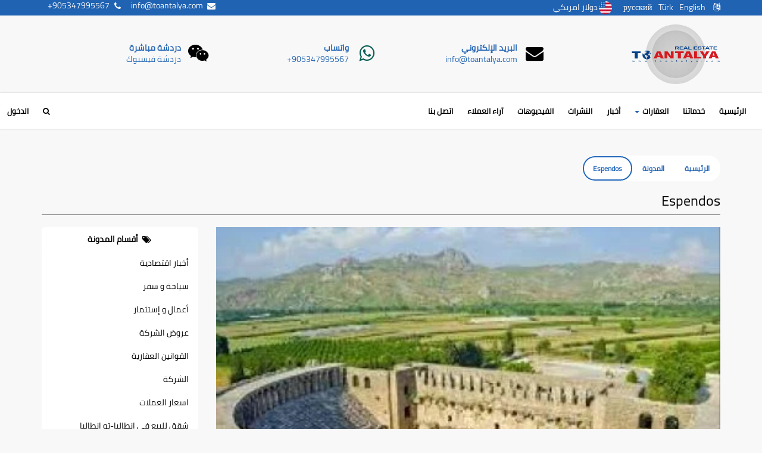

--- FILE ---
content_type: text/html; charset=UTF-8
request_url: https://www.toantalya.com/blog/post/1175
body_size: 15559
content:


<!DOCTYPE html>
<html lang="ar" dir="rtl">
<head itemscope itemtype="http://schema.org/WebSite">
    <meta charset="UTF-8">
    <meta name="viewport" content="width=device-width, initial-scale=1">
	<link rel="icon" type="image/png" href="https://www.toantalya.com/img/favicon.png">
  <!-- <link rel="manifest" href="/manifest.json">
  <meta name="apple-mobile-web-app-capable" content="yes">
  <meta name="apple-mobile-web-app-status-bar-style" content="#2163b3">
  <meta name="apple-mobile-web-app-title" content="ToAntalya">
  <link rel="apple-touch-icon" href="/img/toantalya-apple-144.png" sizes="144x144">
  <meta name="msapplication-TileImage" content="/img/toantalya-144.png">
  <meta name="msapplication-TileColor" content="#fff">
  <meta name="theme-color" content="#2163b3"> -->
	<meta name="csrf-param" content="_csrf">
<meta name="csrf-token" content="USRWAW5ps36bZjhU3T39yJbUvNJKjSdgvOYHGlzlSbkbQzQsByXSF80KXAOZXqTlxOPxuz_CbQmRkjNfb44h0Q==">
	
		<title>Espendos</title>
		<meta name="description" content="Antalya">
		<meta name="keywords" content="Antalya">
		<link rel="canonical" href="https://www.toantalya.com/blog/post/1175">
		<meta property="og:url" content="https://www.toantalya.com/blog/post/1175"/>
		<meta property="og:type" content="website"/>
		<meta property="og:site_name" content="To Antalya"/>
		<meta property="og:title" content="Espendos"/>
		<meta property="og:description" content="Antalya"/>
		<meta property="og:image" content="https://www.toantalya.com/img/photo/blg-post_5e96520338b42.jpg"/>
		<meta property="twitter:card" content="photo"/>
		<meta property="twitter:image" content="https://www.toantalya.com/img/photo/blg-post_5e96520338b42.jpg"/>	<link href="/assets/6ca0de57/source/jquery.fancybox.css?v=2.1.5" rel="stylesheet">
<link href="/assets/6ca0de57/fancybox.css?v=1751654245" rel="stylesheet">
<link href="/css/main.rtl.min.css?v=1751653458" rel="stylesheet">
<style>
		#w1 svg {
				width: 1.2rem;
				height: 1.2rem;
				fill: #fff;
		    vertical-align: sub;
				margin-right: .50rem;
			}
			.social-facebook {background-color: #3b5998;}.social-twitter {background-color: #1da1f2;}.social-linkedin {background-color: #0077b5;}.social-googleplus {background-color: #dd4b39;}.social-tumblr {background-color: #35465c;}.social-whatsapp {background-color: #075e54;}.social-messenger {background-color: #0084ff;}.social-pinterest {background-color: #bd081c;}.social-blogger {background-color: #f57d00;}.social-reddit {background-color: #ff4500;}.social-sms {background-color: #aca095;}.social-email {background-color: #59626a;}
			#w1 a {
				color: #fff;
				padding: 5px 25px;
				border-radius: 0;
			}
			#w1 a:hover {
				color: #eee;
			}
			#w1 .dropdown {
				display: inline-block;
				vertical-align: middle;
			}
			#w1 .dropdown-toggle {
				background-color: #2d364c;
		    padding: 2px 25px;
			}
			#w1 .dropdown-toggle::after {
				display: none;
			}
			#w1 .dropdown-menu {
				padding: 0;
			}
			#w1 .dropdown-menu .dropdown-item {
				width: 100%;
				text-align: center;
			}
		</style></head>
<body class="wi-bg-body maximize-bg">
		<!-- Google tag (gtag.js) -->
<script async src="https://www.googletagmanager.com/gtag/js?id=G-ZVX143ND9Q"></script>
<script>
  window.dataLayer = window.dataLayer || [];
  function gtag(){dataLayer.push(arguments);}
  gtag('js', new Date());

  gtag('config', 'G-ZVX143ND9Q');
</script>
<!-- Google tag (gtag.js) -->
<script async src="https://www.googletagmanager.com/gtag/js?id=AW-957438845"></script>
<script>
  window.dataLayer = window.dataLayer || [];
  function gtag(){dataLayer.push(arguments);}
  gtag('js', new Date());

  gtag('config', 'AW-957438845');
</script>
<script>
  gtag('config', 'AW-957438845/SJYFCOGoveMYEP22xcgD', {
    'phone_conversion_number': '+905347995567'
  });
</script>
			<header class="header ">
	<div class="wi-bg-primary">
		<div class="container">
			<ul class="list-inline">
				<li>
					<ul class="list-inline">
						<li><i class="fa fa-language"></i> </li>
						<li><a href="/en/blog/post/1175">English</a></li><li><a href="/tr/blog/post/1175">Türk</a></li><li><a href="/ru/blog/post/1175">русский</a></li>		
						<li>
							<div id="w7" class="wi-currency-picker"><span id="current"><img src="/img/currencies/usd.png" alt="دولار امريكي">دولار امريكي</span><ul><li id="USD"><img src="/img/currencies/usd.png" alt="دولار امريكي">دولار امريكي</li><li id="EUR"><img src="/img/currencies/eur.png" alt="يورو">يورو</li><li id="TRY"><img src="/img/currencies/try.png" alt="ليرة تركية">ليرة تركية</li><li id="GBP"><img src="/img/currencies/gbp.png" alt="جنيه بريطاني">جنيه بريطاني</li><li id="JOD"><img src="/img/currencies/jod.png" alt="دينار أردني">دينار أردني</li><li id="AED"><img src="/img/currencies/aed.png" alt="درهم اماراتي">درهم اماراتي</li><li id="IQD"><img src="/img/currencies/iqd.png" alt="دينار عراقي">دينار عراقي</li><li id="DZD"><img src="/img/currencies/dzd.png" alt="دينار جزائري">دينار جزائري</li><li id="SAR"><img src="/img/currencies/sar.png" alt="ريال سعودي">ريال سعودي</li></ul></div>						</li>
					</ul>
				</li>

				<li class="pull-right">
					<ul class="list-inline">
						<li><a href="mailto:info@toantalya.com" target="_blank"><span class="li"><i class="li-icon fa fa-envelope fa-fw"></i><span class="li-label"><span dir="ltr">info@toantalya.com</span></span></span></a></li>						<li><a href="tel:+905347995567" target="_blank"><span class="li"><i class="li-icon fa fa-phone fa-fw"></i><span class="li-label"><span dir="ltr">+905347995567</span></span></span></a></li>					</ul>
				</li>
			</ul>
		</div>
	</div>
	<div class="header-intro">
		<div class="content-sm">
			<div class="container">
				<div class="row">
					<div class="col-md-3">
						<div class="media sh-media-1">
							<div class="media-left">
								<a class="header-logo" href="/"><img class="media-object" src="/img/logo-navbar.png" alt="To Antalya logo"></a>							</div>
							<div class="media-body">
								<h4 class="media-heading">To Antalya</h4>							</div>
						</div>
					</div>
					<div class="col-md-9">
						<ul class="media-list">
																								<li class="media sh-media-2">
										<div class="media-left">
											<i class="fa fa-envelope fa-fw"></i> 										</div>
										<div class="media-body">
											<div class="media-heading"><a href="mailto:info@toantalya.com">البريد الإلكتروني</a></div>
											<a href="mailto:info@toantalya.com" dir="ltr">info@toantalya.com</a>										</div>
									</li>
																																<li class="media sh-media-2">
										<div class="media-left">
											<i class="fa fa-whatsapp fa-fw"></i> 										</div>
										<div class="media-body">
											<div class="media-heading"><a href="tel:+905347995567" target="_blank">واتساب</a></div>
											<a href="tel:+905347995567" target="_blank" dir="ltr">+905347995567</a>										</div>
									</li>
																																<li class="media sh-media-2">
										<div class="media-left">
											<i class="fa fa-wechat fa-fw"></i> 										</div>
										<div class="media-body">
											<div class="media-heading"><a href="http://m.me/daleelturky" target="_blank">دردشة مباشرة</a></div>
											<a href="http://m.me/daleelturky" target="_blank" dir="ltr">دردشة فيسبوك</a>										</div>
									</li>
																					</ul>
					</div> 
				</div>
			</div>
		</div>
	</div>
</header>
<div class="h-50 wi-bg-light">
<nav id="main-menu" class="navbar sh-navbar-1 affix-top" data-spy="affix" data-offset-top="167">
    <div class="container-fluid">
        <div class="navbar-header">
            <button type="button" id="main-menu-btn" class="navbar-toggle collapsed" data-toggle="collapse" data-target="#main-menu-collapse" aria-expanded="false"><span class="sr-only">Toggle navigation</span>
<span class="icon-bar"></span>
<span class="icon-bar"></span>
<span class="icon-bar"></span></button>            <button type="button" id="settings-menu-btn" class="navbar-toggle collapsed" data-toggle="modal" data-target="#searchModal" aria-expanded="false"><span class="sr-only">Toggle settings navigation</span>
<i class="fa fa-search"></i></button>            <a class="navbar-brand" href="/"><img src="/img/logo-navbar.png" alt="Brand"><span>To Antalya</span></a>        </div>
        <div id="main-menu-collapse" class="collapse navbar-collapse">
            <ul class="navbar-nav nav setting-nav">
                <li class="language">
                    <ul class="list-inline">
                        <li><a href="/en/blog/post/1175">English</a></li><li><a href="/tr/blog/post/1175">Türk</a></li><li><a href="/ru/blog/post/1175">русский</a></li>                        <li class="currency">
                            <div id="w8" class="wi-currency-picker"><span id="current"><img src="/img/currencies/usd.png" alt="دولار امريكي">دولار امريكي</span><ul><li id="USD"><img src="/img/currencies/usd.png" alt="دولار امريكي">دولار امريكي</li><li id="EUR"><img src="/img/currencies/eur.png" alt="يورو">يورو</li><li id="TRY"><img src="/img/currencies/try.png" alt="ليرة تركية">ليرة تركية</li><li id="GBP"><img src="/img/currencies/gbp.png" alt="جنيه بريطاني">جنيه بريطاني</li><li id="JOD"><img src="/img/currencies/jod.png" alt="دينار أردني">دينار أردني</li><li id="AED"><img src="/img/currencies/aed.png" alt="درهم اماراتي">درهم اماراتي</li><li id="IQD"><img src="/img/currencies/iqd.png" alt="دينار عراقي">دينار عراقي</li><li id="DZD"><img src="/img/currencies/dzd.png" alt="دينار جزائري">دينار جزائري</li><li id="SAR"><img src="/img/currencies/sar.png" alt="ريال سعودي">ريال سعودي</li></ul></div>                        </li>
                    </ul>
                </li>
            </ul>
            <ul id="w9" class="navbar-nav nav"><li><a href="/">الرئيسية</a></li>
<li><a href="/our-services">خدماتنا</a></li>
<li class="dropdown"><a class="dropdown-toggle" href="/real-estate" data-toggle="dropdown">العقارات <span class="caret"></span></a><ul id="w10" class="dropdown-menu"><li><a href="/real-estate?type=1&amp;offertype%5B0%5D=1&amp;offertype%5B1%5D=2" tabindex="-1">شقق للبيع في انطاليا</a></li>
<li><a href="/real-estate?type=2&amp;offertype%5B0%5D=1&amp;offertype%5B1%5D=2" tabindex="-1">فلل للبيع في انطاليا</a></li>
<li><a href="/real-estate?type=3&amp;offertype%5B0%5D=1&amp;offertype%5B1%5D=2" tabindex="-1">اراض للبيع في انطاليا</a></li>
<li><a href="/real-estate?offertype%5B0%5D=3&amp;offertype%5B1%5D=4&amp;offertype%5B2%5D=5" tabindex="-1">شقق للايجار في انطاليا</a></li>
<li><a href="/real-estate" tabindex="-1">عقارات تركيا</a></li></ul></li>
<li><a href="/blog">أخبار</a></li>
<li><a href="/media-library/document/pdfs">النشرات</a></li>
<li><a href="/media-library/document/videos">الفيديوهات</a></li>
<li><a href="/customer-opinions">آراء العملاء</a></li>
<li><a href="/contact-us">اتصل بنا</a></li></ul>            <ul id="w11" class="nav navbar-nav navbar-right flip nav"><li><a href="/users/member/login">الدخول</a></li></ul>            <ul id="w12" class="nav navbar-nav navbar-right hidden-sm hidden-xs nav"><li><a href="javascript:void(0);" data-target="#searchModal" data-toggle="modal"><i class="fa fa-search"></i> </a></li></ul>        </div>
        <!-- <div id="settings-menu-collapse" class="collapse navbar-collapse"></div> -->
    </div>
</nav>
</div>
	<div class="main-body">
		

<div class="content">
	<div class="container">
		<div class="">
			<div class="breadcrumb-container" data-spy="affix" data-offset-top="167">
        <ul class="breadcrumb sh-breadcrumb-1"><li><a href="/">الرئيسية</a></li>
<li><a href="/blog">المدونة</a></li>
<li class="active">Espendos</li>
</ul></div>								</div>
		<h1 class="header-section-title sh-title-2">Espendos</h1>		
<div class="dashboard">
    <div class="row">
        <div class="col-md-9">
            
<main class="view">
	<article class="card" itemscope itemtype="http://schema.org/BlogPosting">
		<div class="card-media">
				
			<div id ="w0" class="image-viewer"><div class="cover"><div class="image">



	<div id="fancybox-carousel-w0" class="carousel sh-carousel-2" data-ride="carousel">
		
		<!-- Indicators -->
		<ol class="carousel-indicators hidden-xs">
						<li data-target="#fancybox-carousel-w0" data-slide-to="0" class="active"></li>
					</ol>

		<!-- Wrapper for slides -->
		<div class="carousel-inner" role="listbox">
			

						<div class="item active">

				<a href="/img/photo/blg-post_5e96520338b42.jpg" rel="group-w0"><picture><source srcset="/img/photo/409x230/blg-post_5e96520338b42.jpg" media="(min-width: 1200px)"><source srcset="/img/photo/334x187/blg-post_5e96520338b42.jpg" media="(min-width: 992px) and (max-width: 1199px)"><source srcset="/img/photo/345x194/blg-post_5e96520338b42.jpg" media="(min-width: 768px) and (max-width: 991px)"><source srcset="/img/photo/737x414/blg-post_5e96520338b42.jpg" media="(max-width: 767px)"><img class="slider-background" src="/img/photo/409x230/blg-post_5e96520338b42.jpg" alt=""></picture></a>
							</div>
							
 			<!-- Controls -->

                <a class="left carousel-control" href="#fancybox-carousel-w0" role="button" data-slide="prev">
                    <i class="fa fa-left"></i>                     <span class="sr-only">Previous</span>
                </a>

                <a class="right carousel-control" href="#fancybox-carousel-w0" role="button" data-slide="next">
                    <i class="fa fa-right"></i>                     <span class="sr-only">Next</span>
                </a>
		</div>
	</div>


</div></div><div class="thumbs"></div></div>		</div>
		<div class="card-body">
			<ul class="card-list-inline list-inline">
				<li><span class="tf-time li"><i class="li-icon fa fa-clock-o fa-fw"></i><span class="li-label">2020-04-15 12:04 PM</span></span></li>
				<li><span class="tf-tag li"><i class="li-icon fa fa-tag fa-fw"></i><span class="li-label">سياحة و سفر</span></span></li>
			</ul>
					
			<p class="card-text">
				<p>Aspendos</p>
<p>47 kilometers to the east lies an ancient historical building from the Roman era, which was used as a theater at the time.<br />&nbsp;A place for history lovers to visit everywhere, and it is one of the best tourist places in Antalya.<br />&nbsp;In the second and third centuries this region was one of the busiest,</p>
<p>The theater accommodates 15,000 people, some it are already rubble, and the other still standing.<br />&nbsp;If your visit is short, you can join this area with the Roman ruins in Birgi and the waterfalls near it.</p>			</p>
			<div id="w1" class="social-plugins"><a class="social-facebook" href="javascript:void(0);" rel="nofollow" target="popup" onclick="window.open(&#039;https://www.facebook.com/sharer.php?u=https://www.toantalya.com/blog/post/1175&#039;, &#039;popup&#039;, &#039;menubar=no,toolbar=no,resizable=yes,scrollbars=yes,height=600,width=600&#039;);"><svg aria-labelledby="simpleicons-facebook-icon" role="img" viewBox="0 0 24 24" xmlns="http://www.w3.org/2000/svg"><path d="M22.676 0H1.324C.593 0 0 .593 0 1.324v21.352C0 23.408.593 24 1.324 24h11.494v-9.294H9.689v-3.621h3.129V8.41c0-3.099 1.894-4.785 4.659-4.785 1.325 0 2.464.097 2.796.141v3.24h-1.921c-1.5 0-1.792.721-1.792 1.771v2.311h3.584l-.465 3.63H16.56V24h6.115c.733 0 1.325-.592 1.325-1.324V1.324C24 .593 23.408 0 22.676 0"></path></svg></a><a class="social-twitter twitter-share-button" href="javascript:void(0);" rel="nofollow" target="popup" onclick="window.open(&#039;https://twitter.com/intent/tweet?url=https://www.toantalya.com/blog/post/1175&#039;, &#039;popup&#039;, &#039;menubar=no,toolbar=no,resizable=yes,scrollbars=yes,height=600,width=600&#039;);"><svg aria-labelledby="simpleicons-twitter-icon" role="img" viewBox="0 0 24 24" xmlns="http://www.w3.org/2000/svg"><path d="M23.954 4.569c-.885.389-1.83.654-2.825.775 1.014-.611 1.794-1.574 2.163-2.723-.951.555-2.005.959-3.127 1.184-.896-.959-2.173-1.559-3.591-1.559-2.717 0-4.92 2.203-4.92 4.917 0 .39.045.765.127 1.124C7.691 8.094 4.066 6.13 1.64 3.161c-.427.722-.666 1.561-.666 2.475 0 1.71.87 3.213 2.188 4.096-.807-.026-1.566-.248-2.228-.616v.061c0 2.385 1.693 4.374 3.946 4.827-.413.111-.849.171-1.296.171-.314 0-.615-.03-.916-.086.631 1.953 2.445 3.377 4.604 3.417-1.68 1.319-3.809 2.105-6.102 2.105-.39 0-.779-.023-1.17-.067 2.189 1.394 4.768 2.209 7.557 2.209 9.054 0 13.999-7.496 13.999-13.986 0-.209 0-.42-.015-.63.961-.689 1.8-1.56 2.46-2.548l-.047-.02z"></path></svg></a><a class="social-whatsapp" href="javascript:void(0);" rel="nofollow" target="popup" onclick="window.open(&#039;https://web.whatsapp.com/send?text=https://www.toantalya.com/blog/post/1175&#039;, &#039;popup&#039;, &#039;menubar=no,toolbar=no,resizable=yes,scrollbars=yes,height=600,width=600&#039;);"><svg aria-labelledby="simpleicons-whatsapp-icon" role="img" viewBox="0 0 24 24" xmlns="http://www.w3.org/2000/svg"><path d="M17.498 14.382c-.301-.15-1.767-.867-2.04-.966-.273-.101-.473-.15-.673.15-.197.295-.771.964-.944 1.162-.175.195-.349.21-.646.075-.3-.15-1.263-.465-2.403-1.485-.888-.795-1.484-1.77-1.66-2.07-.174-.3-.019-.465.13-.615.136-.135.301-.345.451-.523.146-.181.194-.301.297-.496.1-.21.049-.375-.025-.524-.075-.15-.672-1.62-.922-2.206-.24-.584-.487-.51-.672-.51-.172-.015-.371-.015-.571-.015-.2 0-.523.074-.797.359-.273.3-1.045 1.02-1.045 2.475s1.07 2.865 1.219 3.075c.149.195 2.105 3.195 5.1 4.485.714.3 1.27.48 1.704.629.714.227 1.365.195 1.88.121.574-.091 1.767-.721 2.016-1.426.255-.705.255-1.29.18-1.425-.074-.135-.27-.21-.57-.345m-5.446 7.443h-.016c-1.77 0-3.524-.48-5.055-1.38l-.36-.214-3.75.975 1.005-3.645-.239-.375c-.99-1.576-1.516-3.391-1.516-5.26 0-5.445 4.455-9.885 9.942-9.885 2.654 0 5.145 1.035 7.021 2.91 1.875 1.859 2.909 4.35 2.909 6.99-.004 5.444-4.46 9.885-9.935 9.885M20.52 3.449C18.24 1.245 15.24 0 12.045 0 5.463 0 .104 5.334.101 11.893c0 2.096.549 4.14 1.595 5.945L0 24l6.335-1.652c1.746.943 3.71 1.444 5.71 1.447h.006c6.585 0 11.946-5.336 11.949-11.896 0-3.176-1.24-6.165-3.495-8.411"></path></svg></a><a class="social-messenger" href="javascript:void(0);" rel="nofollow" target="popup" onclick="window.open(&#039;https://www.facebook.com/dialog/send?link=https://www.toantalya.com/blog/post/1175&amp;redirect_uri=https%3A%2F%2Fwww.toantalya.com%2Fblog%2Fpost%2F1175&amp;app_id=566117053845174&#039;, &#039;popup&#039;, &#039;menubar=no,toolbar=no,resizable=yes,scrollbars=yes,height=600,width=600&#039;);"><svg aria-labelledby="simpleicons-messenger-icon" role="img" viewBox="0 0 24 24" xmlns="http://www.w3.org/2000/svg"><path d="M12 0C5.373 0 0 4.974 0 11.111c0 3.498 1.744 6.614 4.469 8.654V24l4.088-2.242c1.092.3 2.246.464 3.443.464 6.627 0 12-4.975 12-11.11S18.627 0 12 0zm1.191 14.963l-3.055-3.26-5.963 3.26L10.732 8l3.131 3.259L19.752 8l-6.561 6.963z"></path></svg></a></div> 
		</div>
		<meta itemprop="author" content="To Antalya">
		<div itemprop="publisher" itemscope itemtype="https://schema.org/Organization">
			<meta itemprop="name" content="To Antalya">
			<div itemprop="logo" itemscope itemtype="https://schema.org/ImageObject">
				<meta itemprop="url" content="https://www.toantalya.com/img/logo-200.png">
				<meta itemprop="width" content="200">
				<meta itemprop="height" content="200">
			</div>			
		</div>		
		<meta itemprop="articleSection" content="سياحة و سفر">
		<meta itemprop="articleBody" content="Aspendos
47 kilometers to the east lies an ancient historical building from the Roman era, which was used as a theater at the time. A place for history lovers to visit everywhere, and it is one of the best tourist places in Antalya. In the second and third centuries this region was one of the busiest,
The theater accommodates 15,000 people, some it are already rubble, and the other still standing. If your visit is short, you can join this area with the Roman ruins in Birgi and the waterfalls near it.
">
		<meta itemprop="headline" content="Espendos">
		<meta itemprop="inLanguage" content="en">
		<meta itemprop="datePublished" content="2020-04-15T12:04:59+00:00">
		<meta itemprop="description" content="Antalya">
					<div itemprop="image" itemscope itemtype="https://schema.org/ImageObject">
				<meta itemprop="url" content="https://www.toantalya.com/img/photo/900x600/blg-post_5e96520338b42.jpg">
				<meta itemprop="width" content="900">
				<meta itemprop="height" content="600">
			</div>
			</article>
</main>   
        </div>
        <div class="col-md-3">
            <div class="sh-tab-1">
                <ul class="nav nav-tabs" role="tablist">
                    <li role="presentation" class="active">
                        <a href="#blog" aria-controls="blog" role="tab" data-toggle="tab">
                            <span class="li"><i class="li-icon fa fa-&lt;i class=&quot;fa fa-tags fa-fw&quot;&gt;&lt;/i&gt;  fa-fw"></i><span class="li-label">أقسام المدونة</span></span>                        </a>
                    </li>
                </ul>

                <div class="tab-content">
                    <div role="tabpanel" class="tab-pane active" id="blog">
                        <ul id="w2" class="nav"><li><a href="/blog/economic-news">أخبار اقتصادية</a></li>
<li><a href="/blog/tourism-and-traveling">سياحة و سفر</a></li>
<li><a href="/blog/business">أعمال و إستثمار</a></li>
<li><a href="/blog/partnerships">عروض الشركة </a></li>
<li><a href="/blog/real-estate-law">القوانين العقارية </a></li>
<li><a href="/blog/companhy">الشركة</a></li>
<li><a href="/blog/currency-rates">اسعار العملات</a></li>
<li><a href="/blog/apartments-for-sale-antalya">شقق للبيع في انطاليا-تو انطاليا</a></li></ul>                    </div>
                </div>
            </div>
                        <div id="w3" class="panel panel-default"><div class="panel-heading"><span class="li"><div class="li-icon"><img class="img-inline" src="/assets/a9e85f82/icons//usd.png" height="24" alt="دولار امريكي"></div><li-label>دولار امريكي</li-label></span></div><div class="panel-body"><ul><li id="EUR"><span class="pull-right">0.857 <i class="fa fa-eur"></i></span><span class="li"><div class="li-icon"><img class="img-inline" src="/assets/a9e85f82/icons//eur.png" height="24" alt="يورو"></div><li-label>يورو</li-label></span></li><li id="TRY"><span class="pull-right">43.147 <i class="fa fa-try"></i></span><span class="li"><div class="li-icon"><img class="img-inline" src="/assets/a9e85f82/icons//try.png" height="24" alt="ليرة تركية"></div><li-label>ليرة تركية</li-label></span></li><li id="GBP"><span class="pull-right">0.743 <i class="fa fa-gbp"></i></span><span class="li"><div class="li-icon"><img class="img-inline" src="/assets/a9e85f82/icons//gbp.png" height="24" alt="جنيه بريطاني"></div><li-label>جنيه بريطاني</li-label></span></li><li id="JOD"><span class="pull-right">0.709 <strong>JOD</strong></span><span class="li"><div class="li-icon"><img class="img-inline" src="/assets/a9e85f82/icons//jod.png" height="24" alt="دينار أردني"></div><li-label>دينار أردني</li-label></span></li><li id="AED"><span class="pull-right">3.673 <strong>AED</strong></span><span class="li"><div class="li-icon"><img class="img-inline" src="/assets/a9e85f82/icons//aed.png" height="24" alt="درهم اماراتي"></div><li-label>درهم اماراتي</li-label></span></li><li id="IQD"><span class="pull-right">1,310.000 <strong>IQD</strong></span><span class="li"><div class="li-icon"><img class="img-inline" src="/assets/a9e85f82/icons//iqd.png" height="24" alt="دينار عراقي"></div><li-label>دينار عراقي</li-label></span></li><li id="DZD"><span class="pull-right">130.021 <strong>DZD</strong></span><span class="li"><div class="li-icon"><img class="img-inline" src="/assets/a9e85f82/icons//dzd.png" height="24" alt="دينار جزائري"></div><li-label>دينار جزائري</li-label></span></li><li id="SAR"><span class="pull-right">3.750 <strong>SAR</strong></span><span class="li"><div class="li-icon"><img class="img-inline" src="/assets/a9e85f82/icons//sar.png" height="24" alt="ريال سعودي"></div><li-label>ريال سعودي</li-label></span></li></ul></div></div>
            <div id="owl-side-3" class="owl-carousel owl-theme owl-side">
                <div id="w4" class="card sh-card-1"><div class="card-control"></div><div class="card-media"><a href="/ar/real-estate/property/623"><picture><source srcset="/img/photo/261x141/prpgroup_60990baad140f.jpg" media="(min-width: 1200px)"><source srcset="/img/photo/211x114/prpgroup_60990baad140f.jpg" media="(min-width: 992px) and (max-width: 1199px)"><source srcset="/img/photo/718x388/prpgroup_60990baad140f.jpg" media="(min-width: 768px) and (max-width: 991px)"><source srcset="/img/photo/493x267/prpgroup_60990baad140f.jpg" media="(max-width: 767px)"><img class="img-block" src="/img/photo/409x221/prpgroup_60990baad140f.jpg" alt="شقق للبيع في ألانيا تركيا ضمن مجمع TSI SQUARE LIGHT"></picture></a></div><div class="card-body"><ul class="card-list-inline list-inline"><li><span class="li"><i class="li-icon fa fa-map-marker fa-fw"></i><span class="li-label">انطاليا</span></span></li><li><span class="li"><i class="li-icon fa fa-tag fa-fw"></i><span class="li-label">شقة</span></span></li></ul><a href="/ar/real-estate/property/623"><h2 class="card-title">شقق للبيع في ألانيا تركيا ضمن مجمع TSI SQUARE LIGHT</h2></a>


	<table class="table table-condensed">
		<tr>
							<th><i class="fa fa-bed"></i> </th>
						<th><i class="fa fa-arrows-alt"></i> </th>
			<th></th>
		</tr>
								<tr>
									<td>1 + 1</td>
								<td><span class="tf-area"><span dir="ltr">58</span> <sub>م2</sub></span></td>
				<td><span class="tf-price"><span dir="ltr">117000</span> <sub><i class="fa fa-usd"></i></sub></span></td>
			</tr>
								<tr>
									<td>2 + 1</td>
								<td><span class="tf-area"><span dir="ltr">113</span> <sub>م2</sub></span></td>
				<td><span class="tf-price"><span dir="ltr">195000</span> <sub><i class="fa fa-usd"></i></sub></span></td>
			</tr>
			</table>

<div class="card-text">شقق للبيع في ألانيا تركيا ضمن مجمع TSI SQUARE LIGHT يسعدنا أن نقدم لكم مجمعنا الحديث الجديد TSI SQUA</div><div class="card-btn-container"><a class="card-btn" href="/ar/real-estate/property/623">التفاصيل</a></div></div></div><div id="w5" class="card sh-card-1"><div class="card-control"></div><div class="card-media"><a href="/ar/real-estate/property/879"><picture><source srcset="/img/photo/261x141/prpgroup_658c54421a660.jpg" media="(min-width: 1200px)"><source srcset="/img/photo/211x114/prpgroup_658c54421a660.jpg" media="(min-width: 992px) and (max-width: 1199px)"><source srcset="/img/photo/718x388/prpgroup_658c54421a660.jpg" media="(min-width: 768px) and (max-width: 991px)"><source srcset="/img/photo/493x267/prpgroup_658c54421a660.jpg" media="(max-width: 767px)"><img class="img-block" src="/img/photo/409x221/prpgroup_658c54421a660.jpg" alt=""></picture></a></div><div class="card-body"><ul class="card-list-inline list-inline"><li><span class="li"><i class="li-icon fa fa-map-marker fa-fw"></i><span class="li-label">انطاليا</span></span></li><li><span class="li"><i class="li-icon fa fa-tag fa-fw"></i><span class="li-label">شقة</span></span></li></ul><a href="/ar/real-estate/property/879"><h2 class="card-title">شقة للبيع في حبيبلار, كيبيز ضمن مجمعŞerif Kundakçı  في أنطاليا</h2></a>


	<table class="table table-condensed">
		<tr>
							<th><i class="fa fa-bed"></i> </th>
						<th><i class="fa fa-arrows-alt"></i> </th>
			<th></th>
		</tr>
								<tr>
									<td>3 + 1</td>
								<td><span class="tf-area"><span dir="ltr">140</span> <sub>م2</sub></span></td>
				<td><span class="tf-price"><span dir="ltr">130000</span> <sub><i class="fa fa-usd"></i></sub></span></td>
			</tr>
			</table>

<div class="card-text">شقة للبيع في حبيبلار, كيبيز ضمن مجمعŞerif Kundakçı  في أنطاليا  شقة 3+1 للبيع في منطقة حبيبلار, كيبي</div><div class="card-btn-container"><a class="card-btn" href="/ar/real-estate/property/879">التفاصيل</a></div></div></div><div id="w6" class="card sh-card-1"><div class="card-control"></div><div class="card-media"><a href="/ar/real-estate/property/880"><picture><source srcset="/img/photo/261x141/prpgroup_658f32027d83a.jpg" media="(min-width: 1200px)"><source srcset="/img/photo/211x114/prpgroup_658f32027d83a.jpg" media="(min-width: 992px) and (max-width: 1199px)"><source srcset="/img/photo/718x388/prpgroup_658f32027d83a.jpg" media="(min-width: 768px) and (max-width: 991px)"><source srcset="/img/photo/493x267/prpgroup_658f32027d83a.jpg" media="(max-width: 767px)"><img class="img-block" src="/img/photo/409x221/prpgroup_658f32027d83a.jpg" alt=""></picture></a></div><div class="card-body"><ul class="card-list-inline list-inline"><li><span class="li"><i class="li-icon fa fa-map-marker fa-fw"></i><span class="li-label">انطاليا</span></span></li><li><span class="li"><i class="li-icon fa fa-tag fa-fw"></i><span class="li-label">شقة</span></span></li></ul><a href="/ar/real-estate/property/880"><h2 class="card-title">شقة للبيع في كونيالتي ضمن مجمع راقي</h2></a>


	<table class="table table-condensed">
		<tr>
							<th><i class="fa fa-bed"></i> </th>
						<th><i class="fa fa-arrows-alt"></i> </th>
			<th></th>
		</tr>
								<tr>
									<td>1 + 1</td>
								<td><span class="tf-area"><span dir="ltr">60</span> <sub>م2</sub></span></td>
				<td><span class="tf-price"><span dir="ltr">145000</span> <sub><i class="fa fa-usd"></i></sub></span></td>
			</tr>
			</table>

<div class="card-text">شقة للبيع في انطاليا كونيالتي للبيع شقة في كونيالتي حي الليمان ضمن مجمع راقي ، غرفة وصالة مساحة 60 م</div><div class="card-btn-container"><a class="card-btn" href="/ar/real-estate/property/880">التفاصيل</a></div></div></div>            </div>
        </div>
    </div>
</div>
	</div>
</div>


	</div>
	
<footer class="wi-bg-dark footer">

    <div class="content">
        <div class="container">
            <div class="row">

                <div class="col-sm-6 col-md-4">
                    <h3 class="sh-title-5">أحدث الأخبار</h3>
                    <ul class="media-list">
                                                <li class="media sh-media-3">
                            <div class="media-left">
                                <a href="/ar/blog/post/3216"><picture><source srcset="/img/photo/50x50/blg-post_65e9ec9e480af.jpg" media="(min-width: 1200px)"><source srcset="/img/photo/50x50/blg-post_65e9ec9e480af.jpg" media="(min-width: 992px) and (max-width: 1199px)"><source srcset="/img/photo/50x50/blg-post_65e9ec9e480af.jpg" media="(min-width: 768px) and (max-width: 991px)"><source srcset="/img/photo/50x50/blg-post_65e9ec9e480af.jpg" media="(max-width: 767px)"><img class="media-object" src="/img/photo/50x50/blg-post_65e9ec9e480af.jpg" alt=""></picture></a>                            </div>
                            <div class="media-body">
                                <h4 class="media-heading"><a href="/ar/blog/post/3216">تحديد موعد امساكية رمضان</a></h4>
                                <ul class="list-inline">
                                    <li><span class="tf-time li"><i class="li-icon fa fa-clock-o fa-fw"></i><span class="li-label">2024-03-07 04:03 AM</span></span></li>
                                    <li><span class="tf-tag li"><i class="li-icon fa fa-tag fa-fw"></i><span class="li-label">سياحة و سفر</span></span></li>
                                </ul>
                            </div>
                        </li>
                                                <li class="media sh-media-3">
                            <div class="media-left">
                                <a href="/ar/blog/post/3215"><picture><source srcset="/img/photo/50x50/blg-post_65e5ef9b33a2b.jpg" media="(min-width: 1200px)"><source srcset="/img/photo/50x50/blg-post_65e5ef9b33a2b.jpg" media="(min-width: 992px) and (max-width: 1199px)"><source srcset="/img/photo/50x50/blg-post_65e5ef9b33a2b.jpg" media="(min-width: 768px) and (max-width: 991px)"><source srcset="/img/photo/50x50/blg-post_65e5ef9b33a2b.jpg" media="(max-width: 767px)"><img class="media-object" src="/img/photo/50x50/blg-post_65e5ef9b33a2b.jpg" alt="الإقامة السياحية في تركيا 2024"></picture></a>                            </div>
                            <div class="media-body">
                                <h4 class="media-heading"><a href="/ar/blog/post/3215">الإقامة السياحية في تركيا 2024 </a></h4>
                                <ul class="list-inline">
                                    <li><span class="tf-time li"><i class="li-icon fa fa-clock-o fa-fw"></i><span class="li-label">2024-03-04 03:03 AM</span></span></li>
                                    <li><span class="tf-tag li"><i class="li-icon fa fa-tag fa-fw"></i><span class="li-label">سياحة و سفر</span></span></li>
                                </ul>
                            </div>
                        </li>
                                                <li class="media sh-media-3">
                            <div class="media-left">
                                <a href="/ar/blog/post/3211"><picture><source srcset="/img/photo/50x50/blg-post_65d39b3eb5f74.jpg" media="(min-width: 1200px)"><source srcset="/img/photo/50x50/blg-post_65d39b3eb5f74.jpg" media="(min-width: 992px) and (max-width: 1199px)"><source srcset="/img/photo/50x50/blg-post_65d39b3eb5f74.jpg" media="(min-width: 768px) and (max-width: 991px)"><source srcset="/img/photo/50x50/blg-post_65d39b3eb5f74.jpg" media="(max-width: 767px)"><img class="media-object" src="/img/photo/50x50/blg-post_65d39b3eb5f74.jpg" alt=""></picture></a>                            </div>
                            <div class="media-body">
                                <h4 class="media-heading"><a href="/ar/blog/post/3211">سوق الخضروات في روسيا يرفص كافة أنواع الافوكادو المستورد</a></h4>
                                <ul class="list-inline">
                                    <li><span class="tf-time li"><i class="li-icon fa fa-clock-o fa-fw"></i><span class="li-label">2024-02-19 06:02 AM</span></span></li>
                                    <li><span class="tf-tag li"><i class="li-icon fa fa-tag fa-fw"></i><span class="li-label">سياحة و سفر</span></span></li>
                                </ul>
                            </div>
                        </li>
                                                <li class="media sh-media-3">
                            <div class="media-left">
                                <a href="/ar/blog/post/3207"><picture><source srcset="/img/photo/50x50/blg-post_65c9e73fb773b.jpg" media="(min-width: 1200px)"><source srcset="/img/photo/50x50/blg-post_65c9e73fb773b.jpg" media="(min-width: 992px) and (max-width: 1199px)"><source srcset="/img/photo/50x50/blg-post_65c9e73fb773b.jpg" media="(min-width: 768px) and (max-width: 991px)"><source srcset="/img/photo/50x50/blg-post_65c9e73fb773b.jpg" media="(max-width: 767px)"><img class="media-object" src="/img/photo/50x50/blg-post_65c9e73fb773b.jpg" alt=""></picture></a>                            </div>
                            <div class="media-body">
                                <h4 class="media-heading"><a href="/ar/blog/post/3207">تتوقع الأرصاد الجوية أجواء ماطرة من غد حتى يوم الخميس</a></h4>
                                <ul class="list-inline">
                                    <li><span class="tf-time li"><i class="li-icon fa fa-clock-o fa-fw"></i><span class="li-label">2024-02-12 09:02 AM</span></span></li>
                                    <li><span class="tf-tag li"><i class="li-icon fa fa-tag fa-fw"></i><span class="li-label">سياحة و سفر</span></span></li>
                                </ul>
                            </div>
                        </li>
                                            </ul>
                </div>
                <div class="col-sm-6 col-md-4">
                    <h3 class="sh-title-5">أحدث العقارات</h3>
                    <ul class="media-list">
                                                <li class="media sh-media-3">
                            <div class="media-left">
                                <a href="/ar/real-estate/property/926"><picture><source srcset="/img/photo/50x50/prpgroup_68ef52b09d3cf.jpg" media="(min-width: 1200px)"><source srcset="/img/photo/50x50/prpgroup_68ef52b09d3cf.jpg" media="(min-width: 992px) and (max-width: 1199px)"><source srcset="/img/photo/50x50/prpgroup_68ef52b09d3cf.jpg" media="(min-width: 768px) and (max-width: 991px)"><source srcset="/img/photo/50x50/prpgroup_68ef52b09d3cf.jpg" media="(max-width: 767px)"><img class="media-object" src="/img/photo/50x50/prpgroup_68ef52b09d3cf.jpg" alt=""></picture></a>                            </div>
                            <div class="media-body">
                                <h4 class="media-heading"><a href="/ar/real-estate/property/926">فيلات يعفور في ارقى مناطق دمشق</a></h4>
                                <ul class="list-inline">
                                    <li class="li"><span class="tf-city li"><i class="li-icon fa fa-map-marker fa-fw"></i><span class="li-label">دمشق</span></span></li>
                                    <li class="li">
                                        <span class="type type-2">
                                            <i class="fa fa-tag fa-fw"></i>                                             فيلا                                        </span>
                                    </li>
                                    <li class="li">
                                        <span class="offertype offertype-1">
                                            <i class="fa fa-bolt fa-fw"></i>                                             للبيع                                        </span>
                                    </li>
                                </ul>
                            </div>
                        </li>
                                                <li class="media sh-media-3">
                            <div class="media-left">
                                <a href="/ar/real-estate/property/925"><picture><source srcset="/img/photo/50x50/prpgroup_68c68cd43acb6.jpg" media="(min-width: 1200px)"><source srcset="/img/photo/50x50/prpgroup_68c68cd43acb6.jpg" media="(min-width: 992px) and (max-width: 1199px)"><source srcset="/img/photo/50x50/prpgroup_68c68cd43acb6.jpg" media="(min-width: 768px) and (max-width: 991px)"><source srcset="/img/photo/50x50/prpgroup_68c68cd43acb6.jpg" media="(max-width: 767px)"><img class="media-object" src="/img/photo/50x50/prpgroup_68c68cd43acb6.jpg" alt=""></picture></a>                            </div>
                            <div class="media-body">
                                <h4 class="media-heading"><a href="/ar/real-estate/property/925">فلل للبيع في مجمع الشيخ زايد ثلاث طوابق تسليم فوري </a></h4>
                                <ul class="list-inline">
                                    <li class="li"><span class="tf-city li"><i class="li-icon fa fa-map-marker fa-fw"></i><span class="li-label">دمشق</span></span></li>
                                    <li class="li">
                                        <span class="type type-2">
                                            <i class="fa fa-tag fa-fw"></i>                                             فيلا                                        </span>
                                    </li>
                                    <li class="li">
                                        <span class="offertype offertype-1">
                                            <i class="fa fa-bolt fa-fw"></i>                                             للبيع                                        </span>
                                    </li>
                                </ul>
                            </div>
                        </li>
                                                <li class="media sh-media-3">
                            <div class="media-left">
                                <a href="/ar/real-estate/property/924"><picture><source srcset="/img/photo/50x50/prpgroup_68c12f4a20468.jpg" media="(min-width: 1200px)"><source srcset="/img/photo/50x50/prpgroup_68c12f4a20468.jpg" media="(min-width: 992px) and (max-width: 1199px)"><source srcset="/img/photo/50x50/prpgroup_68c12f4a20468.jpg" media="(min-width: 768px) and (max-width: 991px)"><source srcset="/img/photo/50x50/prpgroup_68c12f4a20468.jpg" media="(max-width: 767px)"><img class="media-object" src="/img/photo/50x50/prpgroup_68c12f4a20468.jpg" alt=""></picture></a>                            </div>
                            <div class="media-body">
                                <h4 class="media-heading"><a href="/ar/real-estate/property/924">برج الرنيم في اشرفية صحنايا </a></h4>
                                <ul class="list-inline">
                                    <li class="li"><span class="tf-city li"><i class="li-icon fa fa-map-marker fa-fw"></i><span class="li-label">دمشق</span></span></li>
                                    <li class="li">
                                        <span class="type type-1">
                                            <i class="fa fa-tag fa-fw"></i>                                             شقة                                        </span>
                                    </li>
                                    <li class="li">
                                        <span class="offertype offertype-1">
                                            <i class="fa fa-bolt fa-fw"></i>                                             للبيع                                        </span>
                                    </li>
                                </ul>
                            </div>
                        </li>
                                                <li class="media sh-media-3">
                            <div class="media-left">
                                <a href="/ar/real-estate/property/922"><picture><source srcset="/img/photo/50x50/prpgroup_68c12df70cbea.jpg" media="(min-width: 1200px)"><source srcset="/img/photo/50x50/prpgroup_68c12df70cbea.jpg" media="(min-width: 992px) and (max-width: 1199px)"><source srcset="/img/photo/50x50/prpgroup_68c12df70cbea.jpg" media="(min-width: 768px) and (max-width: 991px)"><source srcset="/img/photo/50x50/prpgroup_68c12df70cbea.jpg" media="(max-width: 767px)"><img class="media-object" src="/img/photo/50x50/prpgroup_68c12df70cbea.jpg" alt=""></picture></a>                            </div>
                            <div class="media-body">
                                <h4 class="media-heading"><a href="/ar/real-estate/property/922">شقق للبيع في اشرفيه صحنايا حي القصور برج المنى </a></h4>
                                <ul class="list-inline">
                                    <li class="li"><span class="tf-city li"><i class="li-icon fa fa-map-marker fa-fw"></i><span class="li-label">دمشق</span></span></li>
                                    <li class="li">
                                        <span class="type type-1">
                                            <i class="fa fa-tag fa-fw"></i>                                             شقة                                        </span>
                                    </li>
                                    <li class="li">
                                        <span class="offertype offertype-2">
                                            <i class="fa fa-bolt fa-fw"></i>                                             بيع بالتقسيط                                        </span>
                                    </li>
                                </ul>
                            </div>
                        </li>
                                            </ul>
                </div>
                <div class="col-sm-6 col-md-4">
                    <h3 class="sh-title-5">اتصل بنا</h3>
                    <a><img class="footer-logo" src="/img/logo-navbar.png" alt="Brand" style="max-height: 50px;background-color: rgba(255, 255, 255, 0.1);border-radius: 1rem;padding: 7.5px;filter: brightness(0) invert(1);margin-bottom:5px;"></a>
                    <ul class="footer-contact">
                                                <li><a href="tel:+905347995567" target="_blank"><span class="li"><i class="li-icon fa fa-phone fa-fw"></i><span class="li-label"><span dir="ltr">+905347995567</span></span></span></a></li>
                                                <li><a href="mailto:info@toantalya.com" target="_blank"><span class="li"><i class="li-icon fa fa-envelope fa-fw"></i><span class="li-label"><span dir="ltr">info@toantalya.com</span></span></span></a></li>
                                                <li><span class="li"><i class="li-icon fa fa-map-marker fa-fw"></i><span class="li-label"><span dir="ltr">Baraj Mah. Kırçiçeği Cd. No: 214 Kepez, Antalya</span></span></span></li>
                                                <li><a href="http://m.me/daleelturky" target="_blank"><span class="li"><i class="li-icon fa fa-wechat fa-fw"></i><span class="li-label"><span dir="ltr">دردشة فيسبوك</span></span></span></a></li>
                                                <li><a href="https://api.whatsapp.com/send?phone=905347995567" target="_blank"><span class="li"><i class="li-icon fa fa-whatsapp fa-fw"></i><span class="li-label"><span dir="ltr">+905347995567</span></span></span></a></li>
                                            </ul>
                    <ul class="social">
                                                <li><a href="https://www.facebook.com/daleelturky/" target="_blank"><span class="li"><i class="li-icon fa fa-facebook fa-fw"></i><span class="li-label">فيسبوك</span></span></a></li>
                                                <li><a href="https://twitter.com/toantalya1" target="_blank"><span class="li"><i class="li-icon fa fa-twitter fa-fw"></i><span class="li-label">تويتر</span></span></a></li>
                                                <li><a href="https://www.youtube.com/channel/UCRIxizX-deCH_ZyLja7c2Eg" target="_blank"><span class="li"><i class="li-icon fa fa-youtube fa-fw"></i><span class="li-label">يوتيوب</span></span></a></li>
                                                <li><a href="https://instagram.com/to_antalya_realestate_homes?igshid=YmMyMTA2M2Y=" target="_blank"><span class="li"><i class="li-icon fa fa-instagram fa-fw"></i><span class="li-label">إنستغرام</span></span></a></li>
                                            </ul>
                </div>
                <div class="col-sm-12">
                    <h3 class="sh-title-5">خدماتنا</h3>
                    <ul class="nav nav-pills">
                                                <li>
                            <a class="li sh-li-1" href="/ar/our-services/1"><i class="fa fa-star"></i> <span class="li-label">استقبال اتصالاتكم و رسائلكم</span></a>                        </li>
                                                <li>
                            <a class="li sh-li-1" href="/ar/our-services/2"><i class="fa fa-star"></i> <span class="li-label">الاستقبال في المطار</span></a>                        </li>
                                                <li>
                            <a class="li sh-li-1" href="/ar/our-services/3"><i class="fa fa-star"></i> <span class="li-label">استخراج رقم ضريبي</span></a>                        </li>
                                                <li>
                            <a class="li sh-li-1" href="/ar/our-services/5"><i class="fa fa-star"></i> <span class="li-label">جولة سياحية اطلاعية</span></a>                        </li>
                                                <li>
                            <a class="li sh-li-1" href="/ar/our-services/6"><i class="fa fa-star"></i> <span class="li-label">جولات عقارية</span></a>                        </li>
                                                <li>
                            <a class="li sh-li-1" href="/ar/our-services/7"><i class="fa fa-star"></i> <span class="li-label">تنظيم عقد بيع</span></a>                        </li>
                                                <li>
                            <a class="li sh-li-1" href="/ar/our-services/8"><i class="fa fa-star"></i> <span class="li-label">متابعة معاملة نقل الملكية</span></a>                        </li>
                                                <li>
                            <a class="li sh-li-1" href="/ar/our-services/9"><i class="fa fa-star"></i> <span class="li-label">استجرار الماء والكهرباء</span></a>                        </li>
                                                <li>
                            <a class="li sh-li-1" href="/ar/our-services/10"><i class="fa fa-star"></i> <span class="li-label">الراغبين بالشراء بقصد الاستثمار</span></a>                        </li>
                                                <li>
                            <a class="li sh-li-1" href="/ar/our-services/11"><i class="fa fa-star"></i> <span class="li-label">إتمام معاملة الإقامة</span></a>                        </li>
                                                <li>
                            <a class="li sh-li-1" href="/ar/our-services/12"><i class="fa fa-star"></i> <span class="li-label">التسجيل في المدارس</span></a>                        </li>
                                                <li>
                            <a class="li sh-li-1" href="/ar/our-services/13"><i class="fa fa-star"></i> <span class="li-label">تسجيل في الجامعات التركية</span></a>                        </li>
                                                <li>
                            <a class="li sh-li-1" href="/ar/our-services/14"><i class="fa fa-star"></i> <span class="li-label">الجنسية التركية</span></a>                        </li>
                                            </ul>
                </div>

            </div>
            
        </div>
    </div>
</footer>

<!-- <footer class="copyright wi-bg-dark ">
    <div class="container">
        <div class="text-center">
            <a class="" href="http://www.webinjaz.com" target="_blank">تصميم و برمجة <img src="/img/webinjaz-24.png" alt="Web Injaz Co. logo"> وِب إنجاز</a>        </div>
    </div>
</footer> --></div>

<div class="bottombar visible-xs visible-sm">
    <div class="bottombar-inner">
                  <a href="https://api.whatsapp.com/send?phone=905347995567"><i class="fa fa-whatsapp fa-fw"></i> </a>                          <a href="https://t.me/to_antalya"><i class="fa fa-telegram fa-fw"></i> </a>                <span class="dropup" style="display: inherit;"><a id="dropdownMenuButton-w13" class="dropdown-toggle" href="/blog/post/1175" data-toggle="dropdown"><i class="fa fa-share fa-fw"></i></a><div class="dropdown-menu" aria-labelledby="dropdownMenuButton-w13" style="background-color: transparent;"><a class="social-facebook dropdown-item" href="javascript:void(0);" rel="nofollow" target="popup" onclick="window.open(&#039;https://www.facebook.com/sharer.php?u=https://www.toantalya.com/blog/post/1175&#039;, &#039;popup&#039;, &#039;menubar=no,toolbar=no,resizable=yes,scrollbars=yes,height=600,width=600&#039;);"><i class="fa fa-facebook fa-fw"></i></a><a class="social-twitter dropdown-item twitter-share-button" href="javascript:void(0);" rel="nofollow" target="popup" onclick="window.open(&#039;https://twitter.com/intent/tweet?url=https://www.toantalya.com/blog/post/1175&#039;, &#039;popup&#039;, &#039;menubar=no,toolbar=no,resizable=yes,scrollbars=yes,height=600,width=600&#039;);"><i class="fa fa-twitter fa-fw"></i></a><a class="social-whatsapp dropdown-item" href="javascript:void(0);" rel="nofollow" target="popup" onclick="window.open(&#039;https://web.whatsapp.com/send?text=https://www.toantalya.com/blog/post/1175&#039;, &#039;popup&#039;, &#039;menubar=no,toolbar=no,resizable=yes,scrollbars=yes,height=600,width=600&#039;);"><i class="fa fa-whatsapp fa-fw"></i></a><a class="social-messenger dropdown-item" href="javascript:void(0);" rel="nofollow" target="popup" onclick="window.open(&#039;https://www.facebook.com/dialog/send?link=https://www.toantalya.com/blog/post/1175&amp;redirect_uri=https%3A%2F%2Fwww.toantalya.com%2Fblog%2Fpost%2F1175&amp;app_id=566117053845174&#039;, &#039;popup&#039;, &#039;menubar=no,toolbar=no,resizable=yes,scrollbars=yes,height=600,width=600&#039;);"><i class="fa fa-wechat fa-fw"></i></a></div></span>                    <a href="https://www.facebook.com/daleelturky/"><i class="fa fa-facebook fa-fw"></i> </a>                    <a href="https://twitter.com/toantalya1"><i class="fa fa-twitter fa-fw"></i> </a>                    <a href="https://www.youtube.com/channel/UCRIxizX-deCH_ZyLja7c2Eg"><i class="fa fa-youtube fa-fw"></i> </a>                    <a href="https://instagram.com/to_antalya_realestate_homes?igshid=YmMyMTA2M2Y="><i class="fa fa-instagram fa-fw"></i> </a>                            <a href="https://goo.gl/maps/TEEemqJnV4vmyZEq5"><i class="fa fa-map fa-fw"></i> </a>        
    </div>
</div>

<div class="modal fade" id="searchModal" tabindex="-1" role="dialog">
  <div class="modal-dialog" role="document">
    <div class="modal-content">
      <div class="modal-header">
        <button type="button" class="close" data-dismiss="modal" aria-label="Close"><span aria-hidden="true">&times;</span></button>
        <h4 class="modal-title">بحث</h4>
      </div>
      <div class="modal-body">
                

<form id="apartment-search-form" action="/real-estate" method="get">
        
        <div class="form-group field-prppropertyfilter-pricerange">
<label class="control-label" for="prppropertyfilter-pricerange">السعر</label>
<select id="prppropertyfilter-pricerange" class="form-control" name="priceRange" dir="ltr">
<option value="0"></option>
<option value="1">&lt; 35,000 (USD)</option>
<option value="2">35,000 - 55,000 (USD)</option>
<option value="3">55,000 - 85,000 (USD)</option>
<option value="4">85,000 - 115,000 (USD)</option>
<option value="5">&gt; 115,000 (USD)</option>
</select>

<p class="help-block help-block-error"></p>
</div>            
        <div class="form-group field-prppropertyfilter-roomrange">
<label class="control-label" for="prppropertyfilter-roomrange">الغرف</label>
<select id="prppropertyfilter-roomrange" class="form-control" name="roomRange" dir="ltr">
<option value="0"></option>
<option value="1">1 + 1</option>
<option value="2">2 + 1</option>
<option value="3">3 + 1</option>
<option value="4">4 + 1</option>
</select>

<p class="help-block help-block-error"></p>
</div>    <div class="form-group field-prppropertyfilter-city">
<label class="control-label" for="prppropertyfilter-city">المدينة</label>
<select id="prppropertyfilter-city" class="form-control" name="city">
<option value=""></option>
<option value="37">إسطنبول</option>
<option value="32">انطاليا</option>
<option value="48">دمشق</option>
<option value="39">مرسين</option>
</select>

<p class="help-block help-block-error"></p>
</div>
<div class="form-group field-prppropertyfilter-type">
<label class="control-label" for="prppropertyfilter-type">نوع العقار</label>
<select id="prppropertyfilter-type" class="form-control" name="type">
<option value=""></option>
<option value="1">شقة</option>
<option value="2">فيلا</option>
<option value="3">أرض</option>
<option value="4">محل تجاري</option>
</select>

<p class="help-block help-block-error"></p>
</div>    <div class="form-group field-prppropertyfilter-offertype">
<label class="control-label" for="prppropertyfilter-offertype">نوع العرض</label>
<select id="prppropertyfilter-offertype" class="form-control" name="offertype">
<option value=""></option>
<option value="1">للبيع</option>
<option value="2">بيع بالتقسيط</option>
<option value="3">إيجار شهري</option>
<option value="4">إيجار اسبوعي</option>
<option value="5">إيجار يومي</option>
</select>

<p class="help-block help-block-error"></p>
</div>
    
    <div class="form-group field-prppropertyfilter-title">
<label class="control-label" for="prppropertyfilter-title">العنوان</label>
<input type="text" id="prppropertyfilter-title" class="form-control" name="title">

<p class="help-block help-block-error"></p>
</div>
    
    <div class="form-group field-prppropertyfilter-id">
<label class="control-label" for="prppropertyfilter-id">الرمز</label>
<input type="text" id="prppropertyfilter-id" class="form-control" name="id">

<p class="help-block help-block-error"></p>
</div>
    <button type="submit" class="btn btn-primary"><span class="li"><i class="li-icon fa fa-search fa-fw"></i><span class="li-label">بحث</span></span></button>
</form> 
      </div>
    </div><!-- /.modal-content -->
  </div><!-- /.modal-dialog -->
</div><!-- /.modal -->


<script src="/assets/12c32c2f/jquery.min.js?v=1751654202"></script>
<script src="/assets/6ca0de57/source/jquery.fancybox.pack.js?v=2.1.5"></script>
<script src="/assets/b1b69b0e/yii.js?v=1751654202"></script>
<script src="/assets/62a003b/js/bootstrap.min.js?v=1751654202"></script>
<script src="/js/main.js?v=1751653458"></script>
<script src="/assets/b1b69b0e/yii.activeForm.js?v=1751654202"></script>
<script>jQuery(function ($) {
jQuery('[rel=group-w0]').fancybox({
			padding:0
		});


			  $('#fancybox-carousel-w0').on('slide.bs.carousel', function(ev) {
				var lazy;
				lazy = $(ev.relatedTarget).find('picture source[data-srcset]');
				lazy.each(function(index){
					jq=$(this);
					jq.attr('srcset',jq.data('srcset')).removeAttr('data-srcset');
				});
				lazy = $(ev.relatedTarget).find('img[data-src]');
				lazy.each(function(index){
					jq=$(this);
					jq.attr('src',jq.data('src')).removeAttr('data-src');
				});

			  });

			

			$('#w3 ul li').click(function() {
				document.cookie='currency=' + $(this).attr('id') + '; path=/'+'; expires=18 Dec 2025 12:00:00 UTC';
				window.location.replace('/blog/post/1175');
			}).css('cursor', 'pointer');
		

			
			var hide = function(e){
				$ul=$('#w7 ul');
				if(e.target!=$ul[0]){
					$ul.removeClass('open');
					$(document).off('click',hide);
				}
			};
			$('#w7 #current').click(function(){
				$ul=$('#w7 ul');
				if($ul.hasClass('open')){
					$ul.removeClass('open');
					$(document).off('click',hide);
				}else{
					$ul.addClass('open');
					$(document).on('click',hide);
				}
				return false;
			});
			$('#w7 ul li').click(function(){
				document.cookie='currency=' + $(this).attr('id') + '; path=/'+'; expires=18 Dec 2025 12:00:00 UTC';
				window.location.replace('/blog/post/1175');
			});
		

			
			var hide = function(e){
				$ul=$('#w8 ul');
				if(e.target!=$ul[0]){
					$ul.removeClass('open');
					$(document).off('click',hide);
				}
			};
			$('#w8 #current').click(function(){
				$ul=$('#w8 ul');
				if($ul.hasClass('open')){
					$ul.removeClass('open');
					$(document).off('click',hide);
				}else{
					$ul.addClass('open');
					$(document).on('click',hide);
				}
				return false;
			});
			$('#w8 ul li').click(function(){
				document.cookie='currency=' + $(this).attr('id') + '; path=/'+'; expires=18 Dec 2025 12:00:00 UTC';
				window.location.replace('/blog/post/1175');
			});
		
jQuery('#apartment-search-form').yiiActiveForm([], []);
});</script></body>
</html>


--- FILE ---
content_type: text/css
request_url: https://www.toantalya.com/assets/6ca0de57/fancybox.css?v=1751654245
body_size: 45
content:
.image-viewer {
  margin-bottom: 15px;
}
.image-viewer .thumbs:after {
  content: " ";
  display: table;
  clear: both;
}
.image-viewer .thumbs {
  margin: 10px ;
}
.image-viewer .thumbs .image > a {
  display: block;
}
.image-viewer .thumbs .image {
  float: left;
  width: 48%;
  margin: 1%;
  box-shadow: 0px 0px 3px #555;
}
@media (min-width: 768px) {
  .image-viewer .thumbs .image {
    width: 11.5%;
    margin: 0.5%;
  }
}
html[dir="rtl"] .image-viewer .thumbs .image {
  float: right;
}
.image-viewer .image img {
  width: 100%;
  vertical-align: bottom;
}


--- FILE ---
content_type: text/css
request_url: https://www.toantalya.com/css/main.rtl.min.css?v=1751653458
body_size: 56396
content:
@charset "UTF-8";/*!
 * Bootstrap v3.3.7 (http://getbootstrap.com)
 * Copyright 2011-2016 Twitter, Inc.
 * Licensed under MIT (https://github.com/twbs/bootstrap/blob/master/LICENSE)
 *//*! normalize.css v3.0.3 | MIT License | github.com/necolas/normalize.css */html{font-family:sans-serif;-ms-text-size-adjust:100%;-webkit-text-size-adjust:100%}body{margin:0}article,aside,details,figcaption,figure,footer,header,hgroup,main,menu,nav,section,summary{display:block}audio,canvas,progress,video{display:inline-block;vertical-align:baseline}audio:not([controls]){display:none;height:0}[hidden],template{display:none}a{background-color:transparent}a:active,a:hover{outline:0}abbr[title]{border-bottom:1px dotted}b,strong{font-weight:700}dfn{font-style:italic}h1{font-size:2em;margin:.67em 0}mark{background:#ff0;color:#000}small{font-size:80%}sub,sup{font-size:75%;line-height:0;position:relative;vertical-align:baseline}sup{top:-.5em}sub{bottom:-.25em}img{border:0}svg:not(:root){overflow:hidden}figure{margin:1em 40px}hr{box-sizing:content-box;height:0}pre{overflow:auto}code,kbd,pre,samp{font-family:monospace,monospace;font-size:1em}button,input,optgroup,select,textarea{color:inherit;font:inherit;margin:0}button{overflow:visible}button,select{text-transform:none}button,html input[type=button],input[type=reset],input[type=submit]{-webkit-appearance:button;cursor:pointer}button[disabled],html input[disabled]{cursor:default}button::-moz-focus-inner,input::-moz-focus-inner{border:0;padding:0}input{line-height:normal}input[type=checkbox],input[type=radio]{box-sizing:border-box;padding:0}input[type=number]::-webkit-inner-spin-button,input[type=number]::-webkit-outer-spin-button{height:auto}input[type=search]{-webkit-appearance:textfield;box-sizing:content-box}input[type=search]::-webkit-search-cancel-button,input[type=search]::-webkit-search-decoration{-webkit-appearance:none}fieldset{border:1px solid silver;margin:0 2px;padding:.35em .625em .75em}legend{border:0;padding:0}textarea{overflow:auto}optgroup{font-weight:700}table{border-collapse:collapse;border-spacing:0}td,th{padding:0}/*! Source: https://github.com/h5bp/html5-boilerplate/blob/master/src/css/main.css */@media print{*,:after,:before{background:0 0!important;color:#000!important;box-shadow:none!important;text-shadow:none!important}a,a:visited{text-decoration:underline}a[href]:after{content:" (" attr(href) ")"}abbr[title]:after{content:" (" attr(title) ")"}a[href^="#"]:after,a[href^="javascript:"]:after{content:""}blockquote,pre{border:1px solid #999;page-break-inside:avoid}thead{display:table-header-group}img,tr{page-break-inside:avoid}img{max-width:100%!important}h2,h3,p{orphans:3;widows:3}h2,h3{page-break-after:avoid}.navbar{display:none}.btn>.caret,.dropup>.btn>.caret{border-top-color:#000!important}.label{border:1px solid #000}.table{border-collapse:collapse!important}.table td,.table th{background-color:#fff!important}.table-bordered td,.table-bordered th{border:1px solid #ccc!important}}@font-face{font-family:'Glyphicons Halflings';font-display:block;src:url("../fonts/bootstrap/glyphicons-halflings-regular.eot");src:url("../fonts/bootstrap/glyphicons-halflings-regular.eot?#iefix") format("embedded-opentype"),url("../fonts/bootstrap/glyphicons-halflings-regular.woff2") format("woff2"),url("../fonts/bootstrap/glyphicons-halflings-regular.woff") format("woff"),url("../fonts/bootstrap/glyphicons-halflings-regular.ttf") format("truetype"),url("../fonts/bootstrap/glyphicons-halflings-regular.svg#glyphicons_halflingsregular") format("svg")}.glyphicon{position:relative;top:1px;display:inline-block;font-family:'Glyphicons Halflings';font-style:normal;font-weight:400;line-height:1;-webkit-font-smoothing:antialiased;-moz-osx-font-smoothing:grayscale}.glyphicon-asterisk:before{content:"\002a"}.glyphicon-plus:before{content:"\002b"}.glyphicon-eur:before,.glyphicon-euro:before{content:"\20ac"}.glyphicon-minus:before{content:"\2212"}.glyphicon-cloud:before{content:"\2601"}.glyphicon-envelope:before{content:"\2709"}.glyphicon-pencil:before{content:"\270f"}.glyphicon-glass:before{content:"\e001"}.glyphicon-music:before{content:"\e002"}.glyphicon-search:before{content:"\e003"}.glyphicon-heart:before{content:"\e005"}.glyphicon-star:before{content:"\e006"}.glyphicon-star-empty:before{content:"\e007"}.glyphicon-user:before{content:"\e008"}.glyphicon-film:before{content:"\e009"}.glyphicon-th-large:before{content:"\e010"}.glyphicon-th:before{content:"\e011"}.glyphicon-th-list:before{content:"\e012"}.glyphicon-ok:before{content:"\e013"}.glyphicon-remove:before{content:"\e014"}.glyphicon-zoom-in:before{content:"\e015"}.glyphicon-zoom-out:before{content:"\e016"}.glyphicon-off:before{content:"\e017"}.glyphicon-signal:before{content:"\e018"}.glyphicon-cog:before{content:"\e019"}.glyphicon-trash:before{content:"\e020"}.glyphicon-home:before{content:"\e021"}.glyphicon-file:before{content:"\e022"}.glyphicon-time:before{content:"\e023"}.glyphicon-road:before{content:"\e024"}.glyphicon-download-alt:before{content:"\e025"}.glyphicon-download:before{content:"\e026"}.glyphicon-upload:before{content:"\e027"}.glyphicon-inbox:before{content:"\e028"}.glyphicon-play-circle:before{content:"\e029"}.glyphicon-repeat:before{content:"\e030"}.glyphicon-refresh:before{content:"\e031"}.glyphicon-list-alt:before{content:"\e032"}.glyphicon-lock:before{content:"\e033"}.glyphicon-flag:before{content:"\e034"}.glyphicon-headphones:before{content:"\e035"}.glyphicon-volume-off:before{content:"\e036"}.glyphicon-volume-down:before{content:"\e037"}.glyphicon-volume-up:before{content:"\e038"}.glyphicon-qrcode:before{content:"\e039"}.glyphicon-barcode:before{content:"\e040"}.glyphicon-tag:before{content:"\e041"}.glyphicon-tags:before{content:"\e042"}.glyphicon-book:before{content:"\e043"}.glyphicon-bookmark:before{content:"\e044"}.glyphicon-print:before{content:"\e045"}.glyphicon-camera:before{content:"\e046"}.glyphicon-font:before{content:"\e047"}.glyphicon-bold:before{content:"\e048"}.glyphicon-italic:before{content:"\e049"}.glyphicon-text-height:before{content:"\e050"}.glyphicon-text-width:before{content:"\e051"}.glyphicon-align-left:before{content:"\e052"}.glyphicon-align-center:before{content:"\e053"}.glyphicon-align-right:before{content:"\e054"}.glyphicon-align-justify:before{content:"\e055"}.glyphicon-list:before{content:"\e056"}.glyphicon-indent-left:before{content:"\e057"}.glyphicon-indent-right:before{content:"\e058"}.glyphicon-facetime-video:before{content:"\e059"}.glyphicon-picture:before{content:"\e060"}.glyphicon-map-marker:before{content:"\e062"}.glyphicon-adjust:before{content:"\e063"}.glyphicon-tint:before{content:"\e064"}.glyphicon-edit:before{content:"\e065"}.glyphicon-share:before{content:"\e066"}.glyphicon-check:before{content:"\e067"}.glyphicon-move:before{content:"\e068"}.glyphicon-step-backward:before{content:"\e069"}.glyphicon-fast-backward:before{content:"\e070"}.glyphicon-backward:before{content:"\e071"}.glyphicon-play:before{content:"\e072"}.glyphicon-pause:before{content:"\e073"}.glyphicon-stop:before{content:"\e074"}.glyphicon-forward:before{content:"\e075"}.glyphicon-fast-forward:before{content:"\e076"}.glyphicon-step-forward:before{content:"\e077"}.glyphicon-eject:before{content:"\e078"}.glyphicon-chevron-left:before{content:"\e079"}.glyphicon-chevron-right:before{content:"\e080"}.glyphicon-plus-sign:before{content:"\e081"}.glyphicon-minus-sign:before{content:"\e082"}.glyphicon-remove-sign:before{content:"\e083"}.glyphicon-ok-sign:before{content:"\e084"}.glyphicon-question-sign:before{content:"\e085"}.glyphicon-info-sign:before{content:"\e086"}.glyphicon-screenshot:before{content:"\e087"}.glyphicon-remove-circle:before{content:"\e088"}.glyphicon-ok-circle:before{content:"\e089"}.glyphicon-ban-circle:before{content:"\e090"}.glyphicon-arrow-left:before{content:"\e091"}.glyphicon-arrow-right:before{content:"\e092"}.glyphicon-arrow-up:before{content:"\e093"}.glyphicon-arrow-down:before{content:"\e094"}.glyphicon-share-alt:before{content:"\e095"}.glyphicon-resize-full:before{content:"\e096"}.glyphicon-resize-small:before{content:"\e097"}.glyphicon-exclamation-sign:before{content:"\e101"}.glyphicon-gift:before{content:"\e102"}.glyphicon-leaf:before{content:"\e103"}.glyphicon-fire:before{content:"\e104"}.glyphicon-eye-open:before{content:"\e105"}.glyphicon-eye-close:before{content:"\e106"}.glyphicon-warning-sign:before{content:"\e107"}.glyphicon-plane:before{content:"\e108"}.glyphicon-calendar:before{content:"\e109"}.glyphicon-random:before{content:"\e110"}.glyphicon-comment:before{content:"\e111"}.glyphicon-magnet:before{content:"\e112"}.glyphicon-chevron-up:before{content:"\e113"}.glyphicon-chevron-down:before{content:"\e114"}.glyphicon-retweet:before{content:"\e115"}.glyphicon-shopping-cart:before{content:"\e116"}.glyphicon-folder-close:before{content:"\e117"}.glyphicon-folder-open:before{content:"\e118"}.glyphicon-resize-vertical:before{content:"\e119"}.glyphicon-resize-horizontal:before{content:"\e120"}.glyphicon-hdd:before{content:"\e121"}.glyphicon-bullhorn:before{content:"\e122"}.glyphicon-bell:before{content:"\e123"}.glyphicon-certificate:before{content:"\e124"}.glyphicon-thumbs-up:before{content:"\e125"}.glyphicon-thumbs-down:before{content:"\e126"}.glyphicon-hand-right:before{content:"\e127"}.glyphicon-hand-left:before{content:"\e128"}.glyphicon-hand-up:before{content:"\e129"}.glyphicon-hand-down:before{content:"\e130"}.glyphicon-circle-arrow-right:before{content:"\e131"}.glyphicon-circle-arrow-left:before{content:"\e132"}.glyphicon-circle-arrow-up:before{content:"\e133"}.glyphicon-circle-arrow-down:before{content:"\e134"}.glyphicon-globe:before{content:"\e135"}.glyphicon-wrench:before{content:"\e136"}.glyphicon-tasks:before{content:"\e137"}.glyphicon-filter:before{content:"\e138"}.glyphicon-briefcase:before{content:"\e139"}.glyphicon-fullscreen:before{content:"\e140"}.glyphicon-dashboard:before{content:"\e141"}.glyphicon-paperclip:before{content:"\e142"}.glyphicon-heart-empty:before{content:"\e143"}.glyphicon-link:before{content:"\e144"}.glyphicon-phone:before{content:"\e145"}.glyphicon-pushpin:before{content:"\e146"}.glyphicon-usd:before{content:"\e148"}.glyphicon-gbp:before{content:"\e149"}.glyphicon-sort:before{content:"\e150"}.glyphicon-sort-by-alphabet:before{content:"\e151"}.glyphicon-sort-by-alphabet-alt:before{content:"\e152"}.glyphicon-sort-by-order:before{content:"\e153"}.glyphicon-sort-by-order-alt:before{content:"\e154"}.glyphicon-sort-by-attributes:before{content:"\e155"}.glyphicon-sort-by-attributes-alt:before{content:"\e156"}.glyphicon-unchecked:before{content:"\e157"}.glyphicon-expand:before{content:"\e158"}.glyphicon-collapse-down:before{content:"\e159"}.glyphicon-collapse-up:before{content:"\e160"}.glyphicon-log-in:before{content:"\e161"}.glyphicon-flash:before{content:"\e162"}.glyphicon-log-out:before{content:"\e163"}.glyphicon-new-window:before{content:"\e164"}.glyphicon-record:before{content:"\e165"}.glyphicon-save:before{content:"\e166"}.glyphicon-open:before{content:"\e167"}.glyphicon-saved:before{content:"\e168"}.glyphicon-import:before{content:"\e169"}.glyphicon-export:before{content:"\e170"}.glyphicon-send:before{content:"\e171"}.glyphicon-floppy-disk:before{content:"\e172"}.glyphicon-floppy-saved:before{content:"\e173"}.glyphicon-floppy-remove:before{content:"\e174"}.glyphicon-floppy-save:before{content:"\e175"}.glyphicon-floppy-open:before{content:"\e176"}.glyphicon-credit-card:before{content:"\e177"}.glyphicon-transfer:before{content:"\e178"}.glyphicon-cutlery:before{content:"\e179"}.glyphicon-header:before{content:"\e180"}.glyphicon-compressed:before{content:"\e181"}.glyphicon-earphone:before{content:"\e182"}.glyphicon-phone-alt:before{content:"\e183"}.glyphicon-tower:before{content:"\e184"}.glyphicon-stats:before{content:"\e185"}.glyphicon-sd-video:before{content:"\e186"}.glyphicon-hd-video:before{content:"\e187"}.glyphicon-subtitles:before{content:"\e188"}.glyphicon-sound-stereo:before{content:"\e189"}.glyphicon-sound-dolby:before{content:"\e190"}.glyphicon-sound-5-1:before{content:"\e191"}.glyphicon-sound-6-1:before{content:"\e192"}.glyphicon-sound-7-1:before{content:"\e193"}.glyphicon-copyright-mark:before{content:"\e194"}.glyphicon-registration-mark:before{content:"\e195"}.glyphicon-cloud-download:before{content:"\e197"}.glyphicon-cloud-upload:before{content:"\e198"}.glyphicon-tree-conifer:before{content:"\e199"}.glyphicon-tree-deciduous:before{content:"\e200"}.glyphicon-cd:before{content:"\e201"}.glyphicon-save-file:before{content:"\e202"}.glyphicon-open-file:before{content:"\e203"}.glyphicon-level-up:before{content:"\e204"}.glyphicon-copy:before{content:"\e205"}.glyphicon-paste:before{content:"\e206"}.glyphicon-alert:before{content:"\e209"}.glyphicon-equalizer:before{content:"\e210"}.glyphicon-king:before{content:"\e211"}.glyphicon-queen:before{content:"\e212"}.glyphicon-pawn:before{content:"\e213"}.glyphicon-bishop:before{content:"\e214"}.glyphicon-knight:before{content:"\e215"}.glyphicon-baby-formula:before{content:"\e216"}.glyphicon-tent:before{content:"\26fa"}.glyphicon-blackboard:before{content:"\e218"}.glyphicon-bed:before{content:"\e219"}.glyphicon-apple:before{content:"\f8ff"}.glyphicon-erase:before{content:"\e221"}.glyphicon-hourglass:before{content:"\231b"}.glyphicon-lamp:before{content:"\e223"}.glyphicon-duplicate:before{content:"\e224"}.glyphicon-piggy-bank:before{content:"\e225"}.glyphicon-scissors:before{content:"\e226"}.glyphicon-bitcoin:before{content:"\e227"}.glyphicon-btc:before{content:"\e227"}.glyphicon-xbt:before{content:"\e227"}.glyphicon-yen:before{content:"\00a5"}.glyphicon-jpy:before{content:"\00a5"}.glyphicon-ruble:before{content:"\20bd"}.glyphicon-rub:before{content:"\20bd"}.glyphicon-scale:before{content:"\e230"}.glyphicon-ice-lolly:before{content:"\e231"}.glyphicon-ice-lolly-tasted:before{content:"\e232"}.glyphicon-education:before{content:"\e233"}.glyphicon-option-horizontal:before{content:"\e234"}.glyphicon-option-vertical:before{content:"\e235"}.glyphicon-menu-hamburger:before{content:"\e236"}.glyphicon-modal-window:before{content:"\e237"}.glyphicon-oil:before{content:"\e238"}.glyphicon-grain:before{content:"\e239"}.glyphicon-sunglasses:before{content:"\e240"}.glyphicon-text-size:before{content:"\e241"}.glyphicon-text-color:before{content:"\e242"}.glyphicon-text-background:before{content:"\e243"}.glyphicon-object-align-top:before{content:"\e244"}.glyphicon-object-align-bottom:before{content:"\e245"}.glyphicon-object-align-horizontal:before{content:"\e246"}.glyphicon-object-align-left:before{content:"\e247"}.glyphicon-object-align-vertical:before{content:"\e248"}.glyphicon-object-align-right:before{content:"\e249"}.glyphicon-triangle-right:before{content:"\e250"}.glyphicon-triangle-left:before{content:"\e251"}.glyphicon-triangle-bottom:before{content:"\e252"}.glyphicon-triangle-top:before{content:"\e253"}.glyphicon-console:before{content:"\e254"}.glyphicon-superscript:before{content:"\e255"}.glyphicon-subscript:before{content:"\e256"}.glyphicon-menu-left:before{content:"\e257"}.glyphicon-menu-right:before{content:"\e258"}.glyphicon-menu-down:before{content:"\e259"}.glyphicon-menu-up:before{content:"\e260"}*{-webkit-box-sizing:border-box;-moz-box-sizing:border-box;box-sizing:border-box}:after,:before{-webkit-box-sizing:border-box;-moz-box-sizing:border-box;box-sizing:border-box}html{font-size:10px;-webkit-tap-highlight-color:transparent}body{font-family:"Helvetica Neue",Helvetica,Arial,sans-serif;font-size:14px;line-height:1.42857;color:#333;background-color:#fff}button,input,select,textarea{font-family:inherit;font-size:inherit;line-height:inherit}a{color:#2163b3;text-decoration:none}a:focus,a:hover{color:#153f72;text-decoration:underline}a:focus{outline:5px auto -webkit-focus-ring-color;outline-offset:-2px}figure{margin:0}img{vertical-align:middle}.img-responsive{display:block;max-width:100%;height:auto}.img-rounded{border-radius:1rem}.img-thumbnail{padding:4px;line-height:1.42857;background-color:#fff;border:1px solid #ccc;border-radius:.5rem;-webkit-transition:all .2s ease-in-out;-o-transition:all .2s ease-in-out;transition:all .2s ease-in-out;display:inline-block;max-width:100%;height:auto}.img-circle{border-radius:50%}hr{margin-top:20px;margin-bottom:20px;border:0;border-top:1px solid #eee}.sr-only{position:absolute;width:1px;height:1px;margin:-1px;padding:0;overflow:hidden;clip:rect(0,0,0,0);border:0}.sr-only-focusable:active,.sr-only-focusable:focus{position:static;width:auto;height:auto;margin:0;overflow:visible;clip:auto}[role=button]{cursor:pointer}.h1,.h2,.h3,.h4,.h5,.h6,h1,h2,h3,h4,h5,h6{font-family:inherit;font-weight:500;line-height:1.1;color:inherit}.h1 .small,.h1 small,.h2 .small,.h2 small,.h3 .small,.h3 small,.h4 .small,.h4 small,.h5 .small,.h5 small,.h6 .small,.h6 small,h1 .small,h1 small,h2 .small,h2 small,h3 .small,h3 small,h4 .small,h4 small,h5 .small,h5 small,h6 .small,h6 small{font-weight:400;line-height:1;color:#777}.h1,.h2,.h3,h1,h2,h3{margin-top:20px;margin-bottom:10px}.h1 .small,.h1 small,.h2 .small,.h2 small,.h3 .small,.h3 small,h1 .small,h1 small,h2 .small,h2 small,h3 .small,h3 small{font-size:65%}.h4,.h5,.h6,h4,h5,h6{margin-top:10px;margin-bottom:10px}.h4 .small,.h4 small,.h5 .small,.h5 small,.h6 .small,.h6 small,h4 .small,h4 small,h5 .small,h5 small,h6 .small,h6 small{font-size:75%}.h1,h1{font-size:36px}.h2,h2{font-size:30px}.h3,h3{font-size:24px}.h4,h4{font-size:18px}.h5,h5{font-size:14px}.h6,h6{font-size:12px}p{margin:0 0 10px}.lead{margin-bottom:20px;font-size:16px;font-weight:300;line-height:1.4}@media (min-width:768px){.lead{font-size:21px}}.small,small{font-size:85%}.mark,mark{background-color:#fcf8e3;padding:.2em}.text-left{text-align:right}.text-right{text-align:left}.text-center{text-align:center}.text-justify{text-align:justify}.text-nowrap{white-space:nowrap}.text-lowercase{text-transform:lowercase}.initialism,.text-uppercase{text-transform:uppercase}.text-capitalize{text-transform:capitalize}.text-muted{color:#777}.text-primary{color:#2163b3}a.text-primary:focus,a.text-primary:hover{color:#194b88}.text-success{color:#3c763d}a.text-success:focus,a.text-success:hover{color:#2b542c}.text-info{color:#31708f}a.text-info:focus,a.text-info:hover{color:#245269}.text-warning{color:#8a6d3b}a.text-warning:focus,a.text-warning:hover{color:#66512c}.text-danger{color:#a94442}a.text-danger:focus,a.text-danger:hover{color:#843534}.bg-primary{color:#fff}.bg-primary{background-color:#2163b3}a.bg-primary:focus,a.bg-primary:hover{background-color:#194b88}.bg-success{background-color:#dff0d8}a.bg-success:focus,a.bg-success:hover{background-color:#c1e2b3}.bg-info{background-color:#d9edf7}a.bg-info:focus,a.bg-info:hover{background-color:#afd9ee}.bg-warning{background-color:#fcf8e3}a.bg-warning:focus,a.bg-warning:hover{background-color:#f7ecb5}.bg-danger{background-color:#f2dede}a.bg-danger:focus,a.bg-danger:hover{background-color:#e4b9b9}.page-header{padding-bottom:9px;margin:40px 0 20px;border-bottom:1px solid #eee}ol,ul{margin-top:0;margin-bottom:10px}ol ol,ol ul,ul ol,ul ul{margin-bottom:0}.list-unstyled{padding-right:0;list-style:none}.list-inline{padding-right:0;list-style:none;margin-right:-5px}.list-inline>li{display:inline-block;padding-right:5px;padding-left:5px}dl{margin-top:0;margin-bottom:20px}dd,dt{line-height:1.42857}dt{font-weight:700}dd{margin-right:0}.dl-horizontal dd:after,.dl-horizontal dd:before{content:" ";display:table}.dl-horizontal dd:after{clear:both}@media (min-width:768px){.dl-horizontal dt{float:right;width:160px;clear:right;text-align:left;overflow:hidden;text-overflow:ellipsis;white-space:nowrap}.dl-horizontal dd{margin-right:180px}}abbr[data-original-title],abbr[title]{cursor:help;border-bottom:1px dotted #777}.initialism{font-size:90%}blockquote{padding:10px 20px;margin:0 0 20px;font-size:17.5px;border-right:5px solid #eee}blockquote ol:last-child,blockquote p:last-child,blockquote ul:last-child{margin-bottom:0}blockquote .small,blockquote footer,blockquote small{display:block;font-size:80%;line-height:1.42857;color:#777}blockquote .small:before,blockquote footer:before,blockquote small:before{content:'\2014 \00A0'}.blockquote-reverse,blockquote.pull-right{padding-left:15px;padding-right:0;border-left:5px solid #eee;border-right:0;text-align:left}.blockquote-reverse .small:before,.blockquote-reverse footer:before,.blockquote-reverse small:before,blockquote.pull-right .small:before,blockquote.pull-right footer:before,blockquote.pull-right small:before{content:''}.blockquote-reverse .small:after,.blockquote-reverse footer:after,.blockquote-reverse small:after,blockquote.pull-right .small:after,blockquote.pull-right footer:after,blockquote.pull-right small:after{content:'\00A0 \2014'}address{margin-bottom:20px;font-style:normal;line-height:1.42857}code,kbd,pre,samp{font-family:Menlo,Monaco,Consolas,"Courier New",monospace}code{padding:2px 4px;font-size:90%;color:#c7254e;background-color:#f9f2f4;border-radius:.5rem}kbd{padding:2px 4px;font-size:90%;color:#fff;background-color:#333;border-radius:.25rem;box-shadow:inset 0 -1px 0 rgba(0,0,0,.25)}kbd kbd{padding:0;font-size:100%;font-weight:700;box-shadow:none}pre{display:block;padding:9.5px;margin:0 0 10px;font-size:13px;line-height:1.42857;word-break:break-all;word-wrap:break-word;color:#333;background-color:#f5f5f5;border:1px solid #ccc;border-radius:.5rem}pre code{padding:0;font-size:inherit;color:inherit;white-space:pre-wrap;background-color:transparent;border-radius:0}.pre-scrollable{max-height:340px;overflow-y:scroll}.container{margin-left:auto;margin-right:auto;padding-right:15px;padding-left:15px}.container:after,.container:before{content:" ";display:table}.container:after{clear:both}@media (min-width:768px){.container{width:750px}}@media (min-width:992px){.container{width:970px}}@media (min-width:1200px){.container{width:1170px}}.container-fluid{margin-left:auto;margin-right:auto;padding-right:15px;padding-left:15px}.container-fluid:after,.container-fluid:before{content:" ";display:table}.container-fluid:after{clear:both}.row{margin-right:-15px;margin-left:-15px}.row:after,.row:before{content:" ";display:table}.row:after{clear:both}.col-lg-1,.col-lg-10,.col-lg-11,.col-lg-12,.col-lg-2,.col-lg-3,.col-lg-4,.col-lg-5,.col-lg-6,.col-lg-7,.col-lg-8,.col-lg-9,.col-md-1,.col-md-10,.col-md-11,.col-md-12,.col-md-2,.col-md-3,.col-md-4,.col-md-5,.col-md-6,.col-md-7,.col-md-8,.col-md-9,.col-sm-1,.col-sm-10,.col-sm-11,.col-sm-12,.col-sm-2,.col-sm-3,.col-sm-4,.col-sm-5,.col-sm-6,.col-sm-7,.col-sm-8,.col-sm-9,.col-xs-1,.col-xs-10,.col-xs-11,.col-xs-12,.col-xs-2,.col-xs-3,.col-xs-4,.col-xs-5,.col-xs-6,.col-xs-7,.col-xs-8,.col-xs-9{position:relative;min-height:1px;padding-right:15px;padding-left:15px}.col-xs-1,.col-xs-10,.col-xs-11,.col-xs-12,.col-xs-2,.col-xs-3,.col-xs-4,.col-xs-5,.col-xs-6,.col-xs-7,.col-xs-8,.col-xs-9{float:right}.col-xs-1{width:8.33333%}.col-xs-2{width:16.66667%}.col-xs-3{width:25%}.col-xs-4{width:33.33333%}.col-xs-5{width:41.66667%}.col-xs-6{width:50%}.col-xs-7{width:58.33333%}.col-xs-8{width:66.66667%}.col-xs-9{width:75%}.col-xs-10{width:83.33333%}.col-xs-11{width:91.66667%}.col-xs-12{width:100%}.col-xs-pull-0{left:auto}.col-xs-pull-1{left:8.33333%}.col-xs-pull-2{left:16.66667%}.col-xs-pull-3{left:25%}.col-xs-pull-4{left:33.33333%}.col-xs-pull-5{left:41.66667%}.col-xs-pull-6{left:50%}.col-xs-pull-7{left:58.33333%}.col-xs-pull-8{left:66.66667%}.col-xs-pull-9{left:75%}.col-xs-pull-10{left:83.33333%}.col-xs-pull-11{left:91.66667%}.col-xs-pull-12{left:100%}.col-xs-push-0{right:auto}.col-xs-push-1{right:8.33333%}.col-xs-push-2{right:16.66667%}.col-xs-push-3{right:25%}.col-xs-push-4{right:33.33333%}.col-xs-push-5{right:41.66667%}.col-xs-push-6{right:50%}.col-xs-push-7{right:58.33333%}.col-xs-push-8{right:66.66667%}.col-xs-push-9{right:75%}.col-xs-push-10{right:83.33333%}.col-xs-push-11{right:91.66667%}.col-xs-push-12{right:100%}.col-xs-offset-0{margin-right:0}.col-xs-offset-1{margin-right:8.33333%}.col-xs-offset-2{margin-right:16.66667%}.col-xs-offset-3{margin-right:25%}.col-xs-offset-4{margin-right:33.33333%}.col-xs-offset-5{margin-right:41.66667%}.col-xs-offset-6{margin-right:50%}.col-xs-offset-7{margin-right:58.33333%}.col-xs-offset-8{margin-right:66.66667%}.col-xs-offset-9{margin-right:75%}.col-xs-offset-10{margin-right:83.33333%}.col-xs-offset-11{margin-right:91.66667%}.col-xs-offset-12{margin-right:100%}@media (min-width:768px){.col-sm-1,.col-sm-10,.col-sm-11,.col-sm-12,.col-sm-2,.col-sm-3,.col-sm-4,.col-sm-5,.col-sm-6,.col-sm-7,.col-sm-8,.col-sm-9{float:right}.col-sm-1{width:8.33333%}.col-sm-2{width:16.66667%}.col-sm-3{width:25%}.col-sm-4{width:33.33333%}.col-sm-5{width:41.66667%}.col-sm-6{width:50%}.col-sm-7{width:58.33333%}.col-sm-8{width:66.66667%}.col-sm-9{width:75%}.col-sm-10{width:83.33333%}.col-sm-11{width:91.66667%}.col-sm-12{width:100%}.col-sm-pull-0{left:auto}.col-sm-pull-1{left:8.33333%}.col-sm-pull-2{left:16.66667%}.col-sm-pull-3{left:25%}.col-sm-pull-4{left:33.33333%}.col-sm-pull-5{left:41.66667%}.col-sm-pull-6{left:50%}.col-sm-pull-7{left:58.33333%}.col-sm-pull-8{left:66.66667%}.col-sm-pull-9{left:75%}.col-sm-pull-10{left:83.33333%}.col-sm-pull-11{left:91.66667%}.col-sm-pull-12{left:100%}.col-sm-push-0{right:auto}.col-sm-push-1{right:8.33333%}.col-sm-push-2{right:16.66667%}.col-sm-push-3{right:25%}.col-sm-push-4{right:33.33333%}.col-sm-push-5{right:41.66667%}.col-sm-push-6{right:50%}.col-sm-push-7{right:58.33333%}.col-sm-push-8{right:66.66667%}.col-sm-push-9{right:75%}.col-sm-push-10{right:83.33333%}.col-sm-push-11{right:91.66667%}.col-sm-push-12{right:100%}.col-sm-offset-0{margin-right:0}.col-sm-offset-1{margin-right:8.33333%}.col-sm-offset-2{margin-right:16.66667%}.col-sm-offset-3{margin-right:25%}.col-sm-offset-4{margin-right:33.33333%}.col-sm-offset-5{margin-right:41.66667%}.col-sm-offset-6{margin-right:50%}.col-sm-offset-7{margin-right:58.33333%}.col-sm-offset-8{margin-right:66.66667%}.col-sm-offset-9{margin-right:75%}.col-sm-offset-10{margin-right:83.33333%}.col-sm-offset-11{margin-right:91.66667%}.col-sm-offset-12{margin-right:100%}}@media (min-width:992px){.col-md-1,.col-md-10,.col-md-11,.col-md-12,.col-md-2,.col-md-3,.col-md-4,.col-md-5,.col-md-6,.col-md-7,.col-md-8,.col-md-9{float:right}.col-md-1{width:8.33333%}.col-md-2{width:16.66667%}.col-md-3{width:25%}.col-md-4{width:33.33333%}.col-md-5{width:41.66667%}.col-md-6{width:50%}.col-md-7{width:58.33333%}.col-md-8{width:66.66667%}.col-md-9{width:75%}.col-md-10{width:83.33333%}.col-md-11{width:91.66667%}.col-md-12{width:100%}.col-md-pull-0{left:auto}.col-md-pull-1{left:8.33333%}.col-md-pull-2{left:16.66667%}.col-md-pull-3{left:25%}.col-md-pull-4{left:33.33333%}.col-md-pull-5{left:41.66667%}.col-md-pull-6{left:50%}.col-md-pull-7{left:58.33333%}.col-md-pull-8{left:66.66667%}.col-md-pull-9{left:75%}.col-md-pull-10{left:83.33333%}.col-md-pull-11{left:91.66667%}.col-md-pull-12{left:100%}.col-md-push-0{right:auto}.col-md-push-1{right:8.33333%}.col-md-push-2{right:16.66667%}.col-md-push-3{right:25%}.col-md-push-4{right:33.33333%}.col-md-push-5{right:41.66667%}.col-md-push-6{right:50%}.col-md-push-7{right:58.33333%}.col-md-push-8{right:66.66667%}.col-md-push-9{right:75%}.col-md-push-10{right:83.33333%}.col-md-push-11{right:91.66667%}.col-md-push-12{right:100%}.col-md-offset-0{margin-right:0}.col-md-offset-1{margin-right:8.33333%}.col-md-offset-2{margin-right:16.66667%}.col-md-offset-3{margin-right:25%}.col-md-offset-4{margin-right:33.33333%}.col-md-offset-5{margin-right:41.66667%}.col-md-offset-6{margin-right:50%}.col-md-offset-7{margin-right:58.33333%}.col-md-offset-8{margin-right:66.66667%}.col-md-offset-9{margin-right:75%}.col-md-offset-10{margin-right:83.33333%}.col-md-offset-11{margin-right:91.66667%}.col-md-offset-12{margin-right:100%}}@media (min-width:1200px){.col-lg-1,.col-lg-10,.col-lg-11,.col-lg-12,.col-lg-2,.col-lg-3,.col-lg-4,.col-lg-5,.col-lg-6,.col-lg-7,.col-lg-8,.col-lg-9{float:right}.col-lg-1{width:8.33333%}.col-lg-2{width:16.66667%}.col-lg-3{width:25%}.col-lg-4{width:33.33333%}.col-lg-5{width:41.66667%}.col-lg-6{width:50%}.col-lg-7{width:58.33333%}.col-lg-8{width:66.66667%}.col-lg-9{width:75%}.col-lg-10{width:83.33333%}.col-lg-11{width:91.66667%}.col-lg-12{width:100%}.col-lg-pull-0{left:auto}.col-lg-pull-1{left:8.33333%}.col-lg-pull-2{left:16.66667%}.col-lg-pull-3{left:25%}.col-lg-pull-4{left:33.33333%}.col-lg-pull-5{left:41.66667%}.col-lg-pull-6{left:50%}.col-lg-pull-7{left:58.33333%}.col-lg-pull-8{left:66.66667%}.col-lg-pull-9{left:75%}.col-lg-pull-10{left:83.33333%}.col-lg-pull-11{left:91.66667%}.col-lg-pull-12{left:100%}.col-lg-push-0{right:auto}.col-lg-push-1{right:8.33333%}.col-lg-push-2{right:16.66667%}.col-lg-push-3{right:25%}.col-lg-push-4{right:33.33333%}.col-lg-push-5{right:41.66667%}.col-lg-push-6{right:50%}.col-lg-push-7{right:58.33333%}.col-lg-push-8{right:66.66667%}.col-lg-push-9{right:75%}.col-lg-push-10{right:83.33333%}.col-lg-push-11{right:91.66667%}.col-lg-push-12{right:100%}.col-lg-offset-0{margin-right:0}.col-lg-offset-1{margin-right:8.33333%}.col-lg-offset-2{margin-right:16.66667%}.col-lg-offset-3{margin-right:25%}.col-lg-offset-4{margin-right:33.33333%}.col-lg-offset-5{margin-right:41.66667%}.col-lg-offset-6{margin-right:50%}.col-lg-offset-7{margin-right:58.33333%}.col-lg-offset-8{margin-right:66.66667%}.col-lg-offset-9{margin-right:75%}.col-lg-offset-10{margin-right:83.33333%}.col-lg-offset-11{margin-right:91.66667%}.col-lg-offset-12{margin-right:100%}}table{background-color:transparent}caption{padding-top:8px;padding-bottom:8px;color:#777;text-align:right}th{text-align:right}.table{width:100%;max-width:100%;margin-bottom:20px}.table>tbody>tr>td,.table>tbody>tr>th,.table>tfoot>tr>td,.table>tfoot>tr>th,.table>thead>tr>td,.table>thead>tr>th{padding:8px;line-height:1.42857;vertical-align:top;border-top:1px solid #ccc}.table>thead>tr>th{vertical-align:bottom;border-bottom:2px solid #ccc}.table>caption+thead>tr:first-child>td,.table>caption+thead>tr:first-child>th,.table>colgroup+thead>tr:first-child>td,.table>colgroup+thead>tr:first-child>th,.table>thead:first-child>tr:first-child>td,.table>thead:first-child>tr:first-child>th{border-top:0}.table>tbody+tbody{border-top:2px solid #ccc}.table .table{background-color:#fff}.table-condensed>tbody>tr>td,.table-condensed>tbody>tr>th,.table-condensed>tfoot>tr>td,.table-condensed>tfoot>tr>th,.table-condensed>thead>tr>td,.table-condensed>thead>tr>th{padding:5px}.table-bordered{border:1px solid #ccc}.table-bordered>tbody>tr>td,.table-bordered>tbody>tr>th,.table-bordered>tfoot>tr>td,.table-bordered>tfoot>tr>th,.table-bordered>thead>tr>td,.table-bordered>thead>tr>th{border:1px solid #ccc}.table-bordered>thead>tr>td,.table-bordered>thead>tr>th{border-bottom-width:2px}.table-striped>tbody>tr:nth-of-type(odd){background-color:#f9f9f9}.table-hover>tbody>tr:hover{background-color:#f5f5f5}table col[class*=col-]{position:static;float:none;display:table-column}table td[class*=col-],table th[class*=col-]{position:static;float:none;display:table-cell}.table>tbody>tr.active>td,.table>tbody>tr.active>th,.table>tbody>tr>td.active,.table>tbody>tr>th.active,.table>tfoot>tr.active>td,.table>tfoot>tr.active>th,.table>tfoot>tr>td.active,.table>tfoot>tr>th.active,.table>thead>tr.active>td,.table>thead>tr.active>th,.table>thead>tr>td.active,.table>thead>tr>th.active{background-color:#f5f5f5}.table-hover>tbody>tr.active:hover>td,.table-hover>tbody>tr.active:hover>th,.table-hover>tbody>tr:hover>.active,.table-hover>tbody>tr>td.active:hover,.table-hover>tbody>tr>th.active:hover{background-color:#e8e8e8}.table>tbody>tr.success>td,.table>tbody>tr.success>th,.table>tbody>tr>td.success,.table>tbody>tr>th.success,.table>tfoot>tr.success>td,.table>tfoot>tr.success>th,.table>tfoot>tr>td.success,.table>tfoot>tr>th.success,.table>thead>tr.success>td,.table>thead>tr.success>th,.table>thead>tr>td.success,.table>thead>tr>th.success{background-color:#dff0d8}.table-hover>tbody>tr.success:hover>td,.table-hover>tbody>tr.success:hover>th,.table-hover>tbody>tr:hover>.success,.table-hover>tbody>tr>td.success:hover,.table-hover>tbody>tr>th.success:hover{background-color:#d0e9c6}.table>tbody>tr.info>td,.table>tbody>tr.info>th,.table>tbody>tr>td.info,.table>tbody>tr>th.info,.table>tfoot>tr.info>td,.table>tfoot>tr.info>th,.table>tfoot>tr>td.info,.table>tfoot>tr>th.info,.table>thead>tr.info>td,.table>thead>tr.info>th,.table>thead>tr>td.info,.table>thead>tr>th.info{background-color:#d9edf7}.table-hover>tbody>tr.info:hover>td,.table-hover>tbody>tr.info:hover>th,.table-hover>tbody>tr:hover>.info,.table-hover>tbody>tr>td.info:hover,.table-hover>tbody>tr>th.info:hover{background-color:#c4e3f3}.table>tbody>tr.warning>td,.table>tbody>tr.warning>th,.table>tbody>tr>td.warning,.table>tbody>tr>th.warning,.table>tfoot>tr.warning>td,.table>tfoot>tr.warning>th,.table>tfoot>tr>td.warning,.table>tfoot>tr>th.warning,.table>thead>tr.warning>td,.table>thead>tr.warning>th,.table>thead>tr>td.warning,.table>thead>tr>th.warning{background-color:#fcf8e3}.table-hover>tbody>tr.warning:hover>td,.table-hover>tbody>tr.warning:hover>th,.table-hover>tbody>tr:hover>.warning,.table-hover>tbody>tr>td.warning:hover,.table-hover>tbody>tr>th.warning:hover{background-color:#faf2cc}.table>tbody>tr.danger>td,.table>tbody>tr.danger>th,.table>tbody>tr>td.danger,.table>tbody>tr>th.danger,.table>tfoot>tr.danger>td,.table>tfoot>tr.danger>th,.table>tfoot>tr>td.danger,.table>tfoot>tr>th.danger,.table>thead>tr.danger>td,.table>thead>tr.danger>th,.table>thead>tr>td.danger,.table>thead>tr>th.danger{background-color:#f2dede}.table-hover>tbody>tr.danger:hover>td,.table-hover>tbody>tr.danger:hover>th,.table-hover>tbody>tr:hover>.danger,.table-hover>tbody>tr>td.danger:hover,.table-hover>tbody>tr>th.danger:hover{background-color:#ebcccc}.breadcrumb-container,.module-navbar,.table-responsive{overflow-x:auto;min-height:.01%}@media screen and (max-width:767px){.breadcrumb-container,.module-navbar,.table-responsive{width:100%;margin-bottom:15px;overflow-y:hidden;-ms-overflow-style:-ms-autohiding-scrollbar;border:1px solid #ccc}.breadcrumb-container>.table,.module-navbar>.table,.table-responsive>.table{margin-bottom:0}.breadcrumb-container>.table>tbody>tr>td,.breadcrumb-container>.table>tbody>tr>th,.breadcrumb-container>.table>tfoot>tr>td,.breadcrumb-container>.table>tfoot>tr>th,.breadcrumb-container>.table>thead>tr>td,.breadcrumb-container>.table>thead>tr>th,.module-navbar>.table>tbody>tr>td,.module-navbar>.table>tbody>tr>th,.module-navbar>.table>tfoot>tr>td,.module-navbar>.table>tfoot>tr>th,.module-navbar>.table>thead>tr>td,.module-navbar>.table>thead>tr>th,.table-responsive>.table>tbody>tr>td,.table-responsive>.table>tbody>tr>th,.table-responsive>.table>tfoot>tr>td,.table-responsive>.table>tfoot>tr>th,.table-responsive>.table>thead>tr>td,.table-responsive>.table>thead>tr>th{white-space:nowrap}.breadcrumb-container>.table-bordered,.module-navbar>.table-bordered,.table-responsive>.table-bordered{border:0}.breadcrumb-container>.table-bordered>tbody>tr>td:first-child,.breadcrumb-container>.table-bordered>tbody>tr>th:first-child,.breadcrumb-container>.table-bordered>tfoot>tr>td:first-child,.breadcrumb-container>.table-bordered>tfoot>tr>th:first-child,.breadcrumb-container>.table-bordered>thead>tr>td:first-child,.breadcrumb-container>.table-bordered>thead>tr>th:first-child,.module-navbar>.table-bordered>tbody>tr>td:first-child,.module-navbar>.table-bordered>tbody>tr>th:first-child,.module-navbar>.table-bordered>tfoot>tr>td:first-child,.module-navbar>.table-bordered>tfoot>tr>th:first-child,.module-navbar>.table-bordered>thead>tr>td:first-child,.module-navbar>.table-bordered>thead>tr>th:first-child,.table-responsive>.table-bordered>tbody>tr>td:first-child,.table-responsive>.table-bordered>tbody>tr>th:first-child,.table-responsive>.table-bordered>tfoot>tr>td:first-child,.table-responsive>.table-bordered>tfoot>tr>th:first-child,.table-responsive>.table-bordered>thead>tr>td:first-child,.table-responsive>.table-bordered>thead>tr>th:first-child{border-right:0}.breadcrumb-container>.table-bordered>tbody>tr>td:last-child,.breadcrumb-container>.table-bordered>tbody>tr>th:last-child,.breadcrumb-container>.table-bordered>tfoot>tr>td:last-child,.breadcrumb-container>.table-bordered>tfoot>tr>th:last-child,.breadcrumb-container>.table-bordered>thead>tr>td:last-child,.breadcrumb-container>.table-bordered>thead>tr>th:last-child,.module-navbar>.table-bordered>tbody>tr>td:last-child,.module-navbar>.table-bordered>tbody>tr>th:last-child,.module-navbar>.table-bordered>tfoot>tr>td:last-child,.module-navbar>.table-bordered>tfoot>tr>th:last-child,.module-navbar>.table-bordered>thead>tr>td:last-child,.module-navbar>.table-bordered>thead>tr>th:last-child,.table-responsive>.table-bordered>tbody>tr>td:last-child,.table-responsive>.table-bordered>tbody>tr>th:last-child,.table-responsive>.table-bordered>tfoot>tr>td:last-child,.table-responsive>.table-bordered>tfoot>tr>th:last-child,.table-responsive>.table-bordered>thead>tr>td:last-child,.table-responsive>.table-bordered>thead>tr>th:last-child{border-left:0}.breadcrumb-container>.table-bordered>tbody>tr:last-child>td,.breadcrumb-container>.table-bordered>tbody>tr:last-child>th,.breadcrumb-container>.table-bordered>tfoot>tr:last-child>td,.breadcrumb-container>.table-bordered>tfoot>tr:last-child>th,.module-navbar>.table-bordered>tbody>tr:last-child>td,.module-navbar>.table-bordered>tbody>tr:last-child>th,.module-navbar>.table-bordered>tfoot>tr:last-child>td,.module-navbar>.table-bordered>tfoot>tr:last-child>th,.table-responsive>.table-bordered>tbody>tr:last-child>td,.table-responsive>.table-bordered>tbody>tr:last-child>th,.table-responsive>.table-bordered>tfoot>tr:last-child>td,.table-responsive>.table-bordered>tfoot>tr:last-child>th{border-bottom:0}}fieldset{padding:0;margin:0;border:0;min-width:0}legend{display:block;width:100%;padding:0;margin-bottom:20px;font-size:21px;line-height:inherit;color:#333;border:0;border-bottom:1px solid #e5e5e5}label{display:inline-block;max-width:100%;margin-bottom:5px;font-weight:700}input[type=search]{-webkit-box-sizing:border-box;-moz-box-sizing:border-box;box-sizing:border-box}input[type=checkbox],input[type=radio]{margin:4px 0 0;line-height:normal}input[type=file]{display:block}input[type=range]{display:block;width:100%}select[multiple],select[size]{height:auto}input[type=checkbox]:focus,input[type=file]:focus,input[type=radio]:focus{outline:5px auto -webkit-focus-ring-color;outline-offset:-2px}output{display:block;padding-top:7px;font-size:14px;line-height:1.42857;color:#555}.form-control{display:block;width:100%;height:34px;padding:6px 12px;font-size:14px;line-height:1.42857;color:#555;background-color:#fff;background-image:none;border:1px solid #ccc;border-radius:.5rem;-webkit-box-shadow:inset 0 1px 1px rgba(0,0,0,.075);box-shadow:inset 0 1px 1px rgba(0,0,0,.075);-webkit-transition:border-color ease-in-out .15s,box-shadow ease-in-out .15s;-o-transition:border-color ease-in-out .15s,box-shadow ease-in-out .15s;transition:border-color ease-in-out .15s,box-shadow ease-in-out .15s}.form-control:focus{border-color:#66afe9;outline:0;-webkit-box-shadow:inset 0 1px 1px rgba(0,0,0,.075),0 0 8px rgba(102,175,233,.6);box-shadow:inset 0 1px 1px rgba(0,0,0,.075),0 0 8px rgba(102,175,233,.6)}.form-control::-moz-placeholder{color:#999;opacity:1}.form-control:-ms-input-placeholder{color:#999}.form-control::-webkit-input-placeholder{color:#999}.form-control::-ms-expand{border:0;background-color:transparent}.form-control[disabled],.form-control[readonly],fieldset[disabled] .form-control{background-color:#eee;opacity:1}.form-control[disabled],fieldset[disabled] .form-control{cursor:not-allowed}textarea.form-control{height:auto}input[type=search]{-webkit-appearance:none}@media screen and (-webkit-min-device-pixel-ratio:0){input[type=date].form-control,input[type=datetime-local].form-control,input[type=month].form-control,input[type=time].form-control{line-height:34px}.input-group-sm input[type=date],.input-group-sm input[type=datetime-local],.input-group-sm input[type=month],.input-group-sm input[type=time],.input-group-sm>.input-group-btn>input.btn[type=date],.input-group-sm>.input-group-btn>input.btn[type=datetime-local],.input-group-sm>.input-group-btn>input.btn[type=month],.input-group-sm>.input-group-btn>input.btn[type=time],.input-group-sm>input.form-control[type=date],.input-group-sm>input.form-control[type=datetime-local],.input-group-sm>input.form-control[type=month],.input-group-sm>input.form-control[type=time],.input-group-sm>input.input-group-addon[type=date],.input-group-sm>input.input-group-addon[type=datetime-local],.input-group-sm>input.input-group-addon[type=month],.input-group-sm>input.input-group-addon[type=time],input[type=date].input-sm,input[type=datetime-local].input-sm,input[type=month].input-sm,input[type=time].input-sm{line-height:30px}.input-group-lg input[type=date],.input-group-lg input[type=datetime-local],.input-group-lg input[type=month],.input-group-lg input[type=time],.input-group-lg>.input-group-btn>input.btn[type=date],.input-group-lg>.input-group-btn>input.btn[type=datetime-local],.input-group-lg>.input-group-btn>input.btn[type=month],.input-group-lg>.input-group-btn>input.btn[type=time],.input-group-lg>input.form-control[type=date],.input-group-lg>input.form-control[type=datetime-local],.input-group-lg>input.form-control[type=month],.input-group-lg>input.form-control[type=time],.input-group-lg>input.input-group-addon[type=date],.input-group-lg>input.input-group-addon[type=datetime-local],.input-group-lg>input.input-group-addon[type=month],.input-group-lg>input.input-group-addon[type=time],input[type=date].input-lg,input[type=datetime-local].input-lg,input[type=month].input-lg,input[type=time].input-lg{line-height:46px}}.form-group{margin-bottom:15px}.checkbox,.radio{position:relative;display:block;margin-top:10px;margin-bottom:10px}.checkbox label,.radio label{min-height:20px;padding-right:20px;margin-bottom:0;font-weight:400;cursor:pointer}.checkbox input[type=checkbox],.checkbox-inline input[type=checkbox],.radio input[type=radio],.radio-inline input[type=radio]{position:absolute;margin-right:-20px}.checkbox+.checkbox,.radio+.radio{margin-top:-5px}.checkbox-inline,.radio-inline{position:relative;display:inline-block;padding-right:20px;margin-bottom:0;vertical-align:middle;font-weight:400;cursor:pointer}.checkbox-inline+.checkbox-inline,.radio-inline+.radio-inline{margin-top:0;margin-right:10px}fieldset[disabled] input[type=checkbox],fieldset[disabled] input[type=radio],input[type=checkbox].disabled,input[type=checkbox][disabled],input[type=radio].disabled,input[type=radio][disabled]{cursor:not-allowed}.checkbox-inline.disabled,.radio-inline.disabled,fieldset[disabled] .checkbox-inline,fieldset[disabled] .radio-inline{cursor:not-allowed}.checkbox.disabled label,.radio.disabled label,fieldset[disabled] .checkbox label,fieldset[disabled] .radio label{cursor:not-allowed}.form-control-static{padding-top:7px;padding-bottom:7px;margin-bottom:0;min-height:34px}.form-control-static.input-lg,.form-control-static.input-sm,.input-group-lg>.form-control-static.form-control,.input-group-lg>.form-control-static.input-group-addon,.input-group-lg>.input-group-btn>.form-control-static.btn,.input-group-sm>.form-control-static.form-control,.input-group-sm>.form-control-static.input-group-addon,.input-group-sm>.input-group-btn>.form-control-static.btn{padding-right:0;padding-left:0}.input-group-sm>.form-control,.input-group-sm>.input-group-addon,.input-group-sm>.input-group-btn>.btn,.input-sm{height:30px;padding:5px 10px;font-size:12px;line-height:1.5;border-radius:.25rem}.input-group-sm>.input-group-btn>select.btn,.input-group-sm>select.form-control,.input-group-sm>select.input-group-addon,select.input-sm{height:30px;line-height:30px}.input-group-sm>.input-group-btn>select.btn[multiple],.input-group-sm>.input-group-btn>textarea.btn,.input-group-sm>select.form-control[multiple],.input-group-sm>select.input-group-addon[multiple],.input-group-sm>textarea.form-control,.input-group-sm>textarea.input-group-addon,select[multiple].input-sm,textarea.input-sm{height:auto}.form-group-sm .form-control{height:30px;padding:5px 10px;font-size:12px;line-height:1.5;border-radius:.25rem}.form-group-sm select.form-control{height:30px;line-height:30px}.form-group-sm select[multiple].form-control,.form-group-sm textarea.form-control{height:auto}.form-group-sm .form-control-static{height:30px;min-height:32px;padding:6px 10px;font-size:12px;line-height:1.5}.input-group-lg>.form-control,.input-group-lg>.input-group-addon,.input-group-lg>.input-group-btn>.btn,.input-lg{height:46px;padding:10px 16px;font-size:18px;line-height:1.33333;border-radius:1rem}.input-group-lg>.input-group-btn>select.btn,.input-group-lg>select.form-control,.input-group-lg>select.input-group-addon,select.input-lg{height:46px;line-height:46px}.input-group-lg>.input-group-btn>select.btn[multiple],.input-group-lg>.input-group-btn>textarea.btn,.input-group-lg>select.form-control[multiple],.input-group-lg>select.input-group-addon[multiple],.input-group-lg>textarea.form-control,.input-group-lg>textarea.input-group-addon,select[multiple].input-lg,textarea.input-lg{height:auto}.form-group-lg .form-control{height:46px;padding:10px 16px;font-size:18px;line-height:1.33333;border-radius:1rem}.form-group-lg select.form-control{height:46px;line-height:46px}.form-group-lg select[multiple].form-control,.form-group-lg textarea.form-control{height:auto}.form-group-lg .form-control-static{height:46px;min-height:38px;padding:11px 16px;font-size:18px;line-height:1.33333}.has-feedback{position:relative}.has-feedback .form-control{padding-left:42.5px}.form-control-feedback{position:absolute;top:0;left:0;z-index:2;display:block;width:34px;height:34px;line-height:34px;text-align:center;pointer-events:none}.form-group-lg .form-control+.form-control-feedback,.input-group-lg+.form-control-feedback,.input-group-lg>.form-control+.form-control-feedback,.input-group-lg>.input-group-addon+.form-control-feedback,.input-group-lg>.input-group-btn>.btn+.form-control-feedback,.input-lg+.form-control-feedback{width:46px;height:46px;line-height:46px}.form-group-sm .form-control+.form-control-feedback,.input-group-sm+.form-control-feedback,.input-group-sm>.form-control+.form-control-feedback,.input-group-sm>.input-group-addon+.form-control-feedback,.input-group-sm>.input-group-btn>.btn+.form-control-feedback,.input-sm+.form-control-feedback{width:30px;height:30px;line-height:30px}.has-success .checkbox,.has-success .checkbox-inline,.has-success .control-label,.has-success .help-block,.has-success .radio,.has-success .radio-inline,.has-success.checkbox label,.has-success.checkbox-inline label,.has-success.radio label,.has-success.radio-inline label{color:#3c763d}.has-success .form-control{border-color:#3c763d;-webkit-box-shadow:inset 0 1px 1px rgba(0,0,0,.075);box-shadow:inset 0 1px 1px rgba(0,0,0,.075)}.has-success .form-control:focus{border-color:#2b542c;-webkit-box-shadow:inset 0 1px 1px rgba(0,0,0,.075),0 0 6px #67b168;box-shadow:inset 0 1px 1px rgba(0,0,0,.075),0 0 6px #67b168}.has-success .input-group-addon{color:#3c763d;border-color:#3c763d;background-color:#dff0d8}.has-success .form-control-feedback{color:#3c763d}.has-warning .checkbox,.has-warning .checkbox-inline,.has-warning .control-label,.has-warning .help-block,.has-warning .radio,.has-warning .radio-inline,.has-warning.checkbox label,.has-warning.checkbox-inline label,.has-warning.radio label,.has-warning.radio-inline label{color:#8a6d3b}.has-warning .form-control{border-color:#8a6d3b;-webkit-box-shadow:inset 0 1px 1px rgba(0,0,0,.075);box-shadow:inset 0 1px 1px rgba(0,0,0,.075)}.has-warning .form-control:focus{border-color:#66512c;-webkit-box-shadow:inset 0 1px 1px rgba(0,0,0,.075),0 0 6px #c0a16b;box-shadow:inset 0 1px 1px rgba(0,0,0,.075),0 0 6px #c0a16b}.has-warning .input-group-addon{color:#8a6d3b;border-color:#8a6d3b;background-color:#fcf8e3}.has-warning .form-control-feedback{color:#8a6d3b}.has-error .checkbox,.has-error .checkbox-inline,.has-error .control-label,.has-error .help-block,.has-error .radio,.has-error .radio-inline,.has-error.checkbox label,.has-error.checkbox-inline label,.has-error.radio label,.has-error.radio-inline label{color:#a94442}.has-error .form-control{border-color:#a94442;-webkit-box-shadow:inset 0 1px 1px rgba(0,0,0,.075);box-shadow:inset 0 1px 1px rgba(0,0,0,.075)}.has-error .form-control:focus{border-color:#843534;-webkit-box-shadow:inset 0 1px 1px rgba(0,0,0,.075),0 0 6px #ce8483;box-shadow:inset 0 1px 1px rgba(0,0,0,.075),0 0 6px #ce8483}.has-error .input-group-addon{color:#a94442;border-color:#a94442;background-color:#f2dede}.has-error .form-control-feedback{color:#a94442}.has-feedback label~.form-control-feedback{top:25px}.has-feedback label.sr-only~.form-control-feedback{top:0}.help-block{display:block;margin-top:5px;margin-bottom:10px;color:#737373}@media (min-width:768px){.form-inline .form-group{display:inline-block;margin-bottom:0;vertical-align:middle}.form-inline .form-control{display:inline-block;width:auto;vertical-align:middle}.form-inline .form-control-static{display:inline-block}.form-inline .input-group{display:inline-table;vertical-align:middle}.form-inline .input-group .form-control,.form-inline .input-group .input-group-addon,.form-inline .input-group .input-group-btn{width:auto}.form-inline .input-group>.form-control{width:100%}.form-inline .control-label{margin-bottom:0;vertical-align:middle}.form-inline .checkbox,.form-inline .radio{display:inline-block;margin-top:0;margin-bottom:0;vertical-align:middle}.form-inline .checkbox label,.form-inline .radio label{padding-right:0}.form-inline .checkbox input[type=checkbox],.form-inline .radio input[type=radio]{position:relative;margin-right:0}.form-inline .has-feedback .form-control-feedback{top:0}}.form-horizontal .checkbox,.form-horizontal .checkbox-inline,.form-horizontal .radio,.form-horizontal .radio-inline{margin-top:0;margin-bottom:0;padding-top:7px}.form-horizontal .checkbox,.form-horizontal .radio{min-height:27px}.form-horizontal .form-group{margin-right:-15px;margin-left:-15px}.form-horizontal .form-group:after,.form-horizontal .form-group:before{content:" ";display:table}.form-horizontal .form-group:after{clear:both}@media (min-width:768px){.form-horizontal .control-label{text-align:left;margin-bottom:0;padding-top:7px}}.form-horizontal .has-feedback .form-control-feedback{left:15px}@media (min-width:768px){.form-horizontal .form-group-lg .control-label{padding-top:11px;font-size:18px}}@media (min-width:768px){.form-horizontal .form-group-sm .control-label{padding-top:6px;font-size:12px}}.btn{display:inline-block;margin-bottom:0;font-weight:400;text-align:center;vertical-align:middle;touch-action:manipulation;cursor:pointer;background-image:none;border:1px solid transparent;white-space:nowrap;padding:6px 12px;font-size:14px;line-height:1.42857;border-radius:.5rem;-webkit-user-select:none;-moz-user-select:none;-ms-user-select:none;user-select:none}.btn.active.focus,.btn.active:focus,.btn.focus,.btn:active.focus,.btn:active:focus,.btn:focus{outline:5px auto -webkit-focus-ring-color;outline-offset:-2px}.btn.focus,.btn:focus,.btn:hover{color:#333;text-decoration:none}.btn.active,.btn:active{outline:0;background-image:none;-webkit-box-shadow:inset 0 3px 5px rgba(0,0,0,.125);box-shadow:inset 0 3px 5px rgba(0,0,0,.125)}.btn.disabled,.btn[disabled],fieldset[disabled] .btn{cursor:not-allowed;opacity:.65;-webkit-box-shadow:none;box-shadow:none}a.btn.disabled,fieldset[disabled] a.btn{pointer-events:none}.btn-default{color:#333;background-color:#fff;border-color:#ccc}.btn-default.focus,.btn-default:focus{color:#333;background-color:#e6e6e6;border-color:#8c8c8c}.btn-default:hover{color:#333;background-color:#e6e6e6;border-color:#adadad}.btn-default.active,.btn-default:active,.open>.btn-default.dropdown-toggle{color:#333;background-color:#e6e6e6;border-color:#adadad}.btn-default.active.focus,.btn-default.active:focus,.btn-default.active:hover,.btn-default:active.focus,.btn-default:active:focus,.btn-default:active:hover,.open>.btn-default.dropdown-toggle.focus,.open>.btn-default.dropdown-toggle:focus,.open>.btn-default.dropdown-toggle:hover{color:#333;background-color:#d4d4d4;border-color:#8c8c8c}.btn-default.active,.btn-default:active,.open>.btn-default.dropdown-toggle{background-image:none}.btn-default.disabled.focus,.btn-default.disabled:focus,.btn-default.disabled:hover,.btn-default[disabled].focus,.btn-default[disabled]:focus,.btn-default[disabled]:hover,fieldset[disabled] .btn-default.focus,fieldset[disabled] .btn-default:focus,fieldset[disabled] .btn-default:hover{background-color:#fff;border-color:#ccc}.btn-default .badge{color:#fff;background-color:#333}.btn-primary{color:#fff;background-color:#2163b3;border-color:#1d579d}.btn-primary.focus,.btn-primary:focus{color:#fff;background-color:#194b88;border-color:#091c32}.btn-primary:hover{color:#fff;background-color:#194b88;border-color:#143b6a}.btn-primary.active,.btn-primary:active,.open>.btn-primary.dropdown-toggle{color:#fff;background-color:#194b88;border-color:#143b6a}.btn-primary.active.focus,.btn-primary.active:focus,.btn-primary.active:hover,.btn-primary:active.focus,.btn-primary:active:focus,.btn-primary:active:hover,.open>.btn-primary.dropdown-toggle.focus,.open>.btn-primary.dropdown-toggle:focus,.open>.btn-primary.dropdown-toggle:hover{color:#fff;background-color:#143b6a;border-color:#091c32}.btn-primary.active,.btn-primary:active,.open>.btn-primary.dropdown-toggle{background-image:none}.btn-primary.disabled.focus,.btn-primary.disabled:focus,.btn-primary.disabled:hover,.btn-primary[disabled].focus,.btn-primary[disabled]:focus,.btn-primary[disabled]:hover,fieldset[disabled] .btn-primary.focus,fieldset[disabled] .btn-primary:focus,fieldset[disabled] .btn-primary:hover{background-color:#2163b3;border-color:#1d579d}.btn-primary .badge{color:#2163b3;background-color:#fff}.btn-success{color:#fff;background-color:#5cb85c;border-color:#4cae4c}.btn-success.focus,.btn-success:focus{color:#fff;background-color:#449d44;border-color:#255625}.btn-success:hover{color:#fff;background-color:#449d44;border-color:#398439}.btn-success.active,.btn-success:active,.open>.btn-success.dropdown-toggle{color:#fff;background-color:#449d44;border-color:#398439}.btn-success.active.focus,.btn-success.active:focus,.btn-success.active:hover,.btn-success:active.focus,.btn-success:active:focus,.btn-success:active:hover,.open>.btn-success.dropdown-toggle.focus,.open>.btn-success.dropdown-toggle:focus,.open>.btn-success.dropdown-toggle:hover{color:#fff;background-color:#398439;border-color:#255625}.btn-success.active,.btn-success:active,.open>.btn-success.dropdown-toggle{background-image:none}.btn-success.disabled.focus,.btn-success.disabled:focus,.btn-success.disabled:hover,.btn-success[disabled].focus,.btn-success[disabled]:focus,.btn-success[disabled]:hover,fieldset[disabled] .btn-success.focus,fieldset[disabled] .btn-success:focus,fieldset[disabled] .btn-success:hover{background-color:#5cb85c;border-color:#4cae4c}.btn-success .badge{color:#5cb85c;background-color:#fff}.btn-info{color:#fff;background-color:#5bc0de;border-color:#46b8da}.btn-info.focus,.btn-info:focus{color:#fff;background-color:#31b0d5;border-color:#1b6d85}.btn-info:hover{color:#fff;background-color:#31b0d5;border-color:#269abc}.btn-info.active,.btn-info:active,.open>.btn-info.dropdown-toggle{color:#fff;background-color:#31b0d5;border-color:#269abc}.btn-info.active.focus,.btn-info.active:focus,.btn-info.active:hover,.btn-info:active.focus,.btn-info:active:focus,.btn-info:active:hover,.open>.btn-info.dropdown-toggle.focus,.open>.btn-info.dropdown-toggle:focus,.open>.btn-info.dropdown-toggle:hover{color:#fff;background-color:#269abc;border-color:#1b6d85}.btn-info.active,.btn-info:active,.open>.btn-info.dropdown-toggle{background-image:none}.btn-info.disabled.focus,.btn-info.disabled:focus,.btn-info.disabled:hover,.btn-info[disabled].focus,.btn-info[disabled]:focus,.btn-info[disabled]:hover,fieldset[disabled] .btn-info.focus,fieldset[disabled] .btn-info:focus,fieldset[disabled] .btn-info:hover{background-color:#5bc0de;border-color:#46b8da}.btn-info .badge{color:#5bc0de;background-color:#fff}.btn-warning{color:#fff;background-color:#f0ad4e;border-color:#eea236}.btn-warning.focus,.btn-warning:focus{color:#fff;background-color:#ec971f;border-color:#985f0d}.btn-warning:hover{color:#fff;background-color:#ec971f;border-color:#d58512}.btn-warning.active,.btn-warning:active,.open>.btn-warning.dropdown-toggle{color:#fff;background-color:#ec971f;border-color:#d58512}.btn-warning.active.focus,.btn-warning.active:focus,.btn-warning.active:hover,.btn-warning:active.focus,.btn-warning:active:focus,.btn-warning:active:hover,.open>.btn-warning.dropdown-toggle.focus,.open>.btn-warning.dropdown-toggle:focus,.open>.btn-warning.dropdown-toggle:hover{color:#fff;background-color:#d58512;border-color:#985f0d}.btn-warning.active,.btn-warning:active,.open>.btn-warning.dropdown-toggle{background-image:none}.btn-warning.disabled.focus,.btn-warning.disabled:focus,.btn-warning.disabled:hover,.btn-warning[disabled].focus,.btn-warning[disabled]:focus,.btn-warning[disabled]:hover,fieldset[disabled] .btn-warning.focus,fieldset[disabled] .btn-warning:focus,fieldset[disabled] .btn-warning:hover{background-color:#f0ad4e;border-color:#eea236}.btn-warning .badge{color:#f0ad4e;background-color:#fff}.btn-danger{color:#fff;background-color:#d9534f;border-color:#d43f3a}.btn-danger.focus,.btn-danger:focus{color:#fff;background-color:#c9302c;border-color:#761c19}.btn-danger:hover{color:#fff;background-color:#c9302c;border-color:#ac2925}.btn-danger.active,.btn-danger:active,.open>.btn-danger.dropdown-toggle{color:#fff;background-color:#c9302c;border-color:#ac2925}.btn-danger.active.focus,.btn-danger.active:focus,.btn-danger.active:hover,.btn-danger:active.focus,.btn-danger:active:focus,.btn-danger:active:hover,.open>.btn-danger.dropdown-toggle.focus,.open>.btn-danger.dropdown-toggle:focus,.open>.btn-danger.dropdown-toggle:hover{color:#fff;background-color:#ac2925;border-color:#761c19}.btn-danger.active,.btn-danger:active,.open>.btn-danger.dropdown-toggle{background-image:none}.btn-danger.disabled.focus,.btn-danger.disabled:focus,.btn-danger.disabled:hover,.btn-danger[disabled].focus,.btn-danger[disabled]:focus,.btn-danger[disabled]:hover,fieldset[disabled] .btn-danger.focus,fieldset[disabled] .btn-danger:focus,fieldset[disabled] .btn-danger:hover{background-color:#d9534f;border-color:#d43f3a}.btn-danger .badge{color:#d9534f;background-color:#fff}.btn-link{color:#2163b3;font-weight:400;border-radius:0}.btn-link,.btn-link.active,.btn-link:active,.btn-link[disabled],fieldset[disabled] .btn-link{background-color:transparent;-webkit-box-shadow:none;box-shadow:none}.btn-link,.btn-link:active,.btn-link:focus,.btn-link:hover{border-color:transparent}.btn-link:focus,.btn-link:hover{color:#153f72;text-decoration:underline;background-color:transparent}.btn-link[disabled]:focus,.btn-link[disabled]:hover,fieldset[disabled] .btn-link:focus,fieldset[disabled] .btn-link:hover{color:#777;text-decoration:none}.btn-group-lg>.btn,.btn-lg{padding:10px 16px;font-size:18px;line-height:1.33333;border-radius:1rem}.btn-group-sm>.btn,.btn-sm{padding:5px 10px;font-size:12px;line-height:1.5;border-radius:.25rem}.btn-group-xs>.btn,.btn-xs{padding:1px 5px;font-size:12px;line-height:1.5;border-radius:.25rem}.btn-block{display:block;width:100%}.btn-block+.btn-block{margin-top:5px}input[type=button].btn-block,input[type=reset].btn-block,input[type=submit].btn-block{width:100%}.fade{opacity:0;-webkit-transition:opacity .15s linear;-o-transition:opacity .15s linear;transition:opacity .15s linear}.fade.in{opacity:1}.collapse{display:none}.collapse.in{display:block}tr.collapse.in{display:table-row}tbody.collapse.in{display:table-row-group}.collapsing{position:relative;height:0;overflow:hidden;-webkit-transition-property:height,visibility;transition-property:height,visibility;-webkit-transition-duration:.35s;transition-duration:.35s;-webkit-transition-timing-function:ease;transition-timing-function:ease}.caret{display:inline-block;width:0;height:0;margin-right:2px;vertical-align:middle;border-top:4px dashed;border-left:4px solid transparent;border-right:4px solid transparent}.dropdown,.dropup{position:relative}.dropdown-toggle:focus{outline:0}.dropdown-menu{position:absolute;top:100%;right:0;z-index:1000;display:none;float:right;min-width:160px;padding:5px 0;margin:2px 0 0;list-style:none;font-size:14px;text-align:right;background-color:#fff;border:1px solid #ccc;border:1px solid rgba(0,0,0,.15);border-radius:.5rem;-webkit-box-shadow:0 6px 12px rgba(0,0,0,.175);box-shadow:0 6px 12px rgba(0,0,0,.175);background-clip:padding-box}.dropdown-menu.pull-right{left:0;right:auto}.dropdown-menu .divider{height:1px;margin:9px 0;overflow:hidden;background-color:#e5e5e5}.dropdown-menu>li>a{display:block;padding:3px 20px;clear:both;font-weight:400;line-height:1.42857;color:#333;white-space:nowrap}.dropdown-menu>li>a:focus,.dropdown-menu>li>a:hover{text-decoration:none;color:#262626;background-color:#f5f5f5}.dropdown-menu>.active>a,.dropdown-menu>.active>a:focus,.dropdown-menu>.active>a:hover{color:#fff;text-decoration:none;outline:0;background-color:#2163b3}.dropdown-menu>.disabled>a,.dropdown-menu>.disabled>a:focus,.dropdown-menu>.disabled>a:hover{color:#777}.dropdown-menu>.disabled>a:focus,.dropdown-menu>.disabled>a:hover{text-decoration:none;background-color:transparent;background-image:none;cursor:not-allowed}.open>.dropdown-menu{display:block}.open>a{outline:0}.dropdown-menu-right{right:auto;left:0}.dropdown-menu-left{right:0;left:auto}.dropdown-header{display:block;padding:3px 20px;font-size:12px;line-height:1.42857;color:#777;white-space:nowrap}.dropdown-backdrop{position:fixed;right:0;left:0;bottom:0;top:0;z-index:990}.pull-right>.dropdown-menu{left:0;right:auto}.dropup .caret,.navbar-fixed-bottom .dropdown .caret{border-top:0;border-bottom:4px dashed;content:""}.dropup .dropdown-menu,.navbar-fixed-bottom .dropdown .dropdown-menu{top:auto;bottom:100%;margin-bottom:2px}@media (min-width:768px){.navbar-right .dropdown-menu{left:0;right:auto}.navbar-right .dropdown-menu-left{right:0;left:auto}}.btn-group,.btn-group-vertical{position:relative;display:inline-block;vertical-align:middle}.btn-group-vertical>.btn,.btn-group>.btn{position:relative;float:right}.btn-group-vertical>.btn.active,.btn-group-vertical>.btn:active,.btn-group-vertical>.btn:focus,.btn-group-vertical>.btn:hover,.btn-group>.btn.active,.btn-group>.btn:active,.btn-group>.btn:focus,.btn-group>.btn:hover{z-index:2}.btn-group .btn+.btn,.btn-group .btn+.btn-group,.btn-group .btn-group+.btn,.btn-group .btn-group+.btn-group{margin-right:-1px}.btn-toolbar{margin-right:-5px}.btn-toolbar:after,.btn-toolbar:before{content:" ";display:table}.btn-toolbar:after{clear:both}.btn-toolbar .btn,.btn-toolbar .btn-group,.btn-toolbar .input-group{float:right}.btn-toolbar>.btn,.btn-toolbar>.btn-group,.btn-toolbar>.input-group{margin-right:5px}.btn-group>.btn:not(:first-child):not(:last-child):not(.dropdown-toggle){border-radius:0}.btn-group>.btn:first-child{margin-right:0}.btn-group>.btn:first-child:not(:last-child):not(.dropdown-toggle){border-bottom-left-radius:0;border-top-left-radius:0}.btn-group>.btn:last-child:not(:first-child),.btn-group>.dropdown-toggle:not(:first-child){border-bottom-right-radius:0;border-top-right-radius:0}.btn-group>.btn-group{float:right}.btn-group>.btn-group:not(:first-child):not(:last-child)>.btn{border-radius:0}.btn-group>.btn-group:first-child:not(:last-child)>.btn:last-child,.btn-group>.btn-group:first-child:not(:last-child)>.dropdown-toggle{border-bottom-left-radius:0;border-top-left-radius:0}.btn-group>.btn-group:last-child:not(:first-child)>.btn:first-child{border-bottom-right-radius:0;border-top-right-radius:0}.btn-group .dropdown-toggle:active,.btn-group.open .dropdown-toggle{outline:0}.btn-group>.btn+.dropdown-toggle{padding-right:8px;padding-left:8px}.btn-group-lg.btn-group>.btn+.dropdown-toggle,.btn-group>.btn-lg+.dropdown-toggle{padding-right:12px;padding-left:12px}.btn-group.open .dropdown-toggle{-webkit-box-shadow:inset 0 3px 5px rgba(0,0,0,.125);box-shadow:inset 0 3px 5px rgba(0,0,0,.125)}.btn-group.open .dropdown-toggle.btn-link{-webkit-box-shadow:none;box-shadow:none}.btn .caret{margin-right:0}.btn-group-lg>.btn .caret,.btn-lg .caret{border-width:5px 5px 0;border-bottom-width:0}.dropup .btn-group-lg>.btn .caret,.dropup .btn-lg .caret{border-width:0 5px 5px}.btn-group-vertical>.btn,.btn-group-vertical>.btn-group,.btn-group-vertical>.btn-group>.btn{display:block;float:none;width:100%;max-width:100%}.btn-group-vertical>.btn-group:after,.btn-group-vertical>.btn-group:before{content:" ";display:table}.btn-group-vertical>.btn-group:after{clear:both}.btn-group-vertical>.btn-group>.btn{float:none}.btn-group-vertical>.btn+.btn,.btn-group-vertical>.btn+.btn-group,.btn-group-vertical>.btn-group+.btn,.btn-group-vertical>.btn-group+.btn-group{margin-top:-1px;margin-right:0}.btn-group-vertical>.btn:not(:first-child):not(:last-child){border-radius:0}.btn-group-vertical>.btn:first-child:not(:last-child){border-top-left-radius:.5rem;border-top-right-radius:.5rem;border-bottom-left-radius:0;border-bottom-right-radius:0}.btn-group-vertical>.btn:last-child:not(:first-child){border-top-left-radius:0;border-top-right-radius:0;border-bottom-left-radius:.5rem;border-bottom-right-radius:.5rem}.btn-group-vertical>.btn-group:not(:first-child):not(:last-child)>.btn{border-radius:0}.btn-group-vertical>.btn-group:first-child:not(:last-child)>.btn:last-child,.btn-group-vertical>.btn-group:first-child:not(:last-child)>.dropdown-toggle{border-bottom-left-radius:0;border-bottom-right-radius:0}.btn-group-vertical>.btn-group:last-child:not(:first-child)>.btn:first-child{border-top-left-radius:0;border-top-right-radius:0}.btn-group-justified{display:table;width:100%;table-layout:fixed;border-collapse:separate}.btn-group-justified>.btn,.btn-group-justified>.btn-group{float:none;display:table-cell;width:1%}.btn-group-justified>.btn-group .btn{width:100%}.btn-group-justified>.btn-group .dropdown-menu{right:auto}[data-toggle=buttons]>.btn input[type=checkbox],[data-toggle=buttons]>.btn input[type=radio],[data-toggle=buttons]>.btn-group>.btn input[type=checkbox],[data-toggle=buttons]>.btn-group>.btn input[type=radio]{position:absolute;clip:rect(0,0,0,0);pointer-events:none}.input-group{position:relative;display:table;border-collapse:separate}.input-group[class*=col-]{float:none;padding-right:0;padding-left:0}.input-group .form-control{position:relative;z-index:2;float:right;width:100%;margin-bottom:0}.input-group .form-control:focus{z-index:3}.input-group .form-control,.input-group-addon,.input-group-btn{display:table-cell}.input-group .form-control:not(:first-child):not(:last-child),.input-group-addon:not(:first-child):not(:last-child),.input-group-btn:not(:first-child):not(:last-child){border-radius:0}.input-group-addon,.input-group-btn{width:1%;white-space:nowrap;vertical-align:middle}.input-group-addon{padding:6px 12px;font-size:14px;font-weight:400;line-height:1;color:#555;text-align:center;background-color:#eee;border:1px solid #ccc;border-radius:.5rem}.input-group-addon.input-sm,.input-group-sm>.input-group-addon,.input-group-sm>.input-group-btn>.input-group-addon.btn{padding:5px 10px;font-size:12px;border-radius:.25rem}.input-group-addon.input-lg,.input-group-lg>.input-group-addon,.input-group-lg>.input-group-btn>.input-group-addon.btn{padding:10px 16px;font-size:18px;border-radius:1rem}.input-group-addon input[type=checkbox],.input-group-addon input[type=radio]{margin-top:0}.input-group .form-control:first-child,.input-group-addon:first-child,.input-group-btn:first-child>.btn,.input-group-btn:first-child>.btn-group>.btn,.input-group-btn:first-child>.dropdown-toggle,.input-group-btn:last-child>.btn-group:not(:last-child)>.btn,.input-group-btn:last-child>.btn:not(:last-child):not(.dropdown-toggle){border-bottom-left-radius:0;border-top-left-radius:0}.input-group-addon:first-child{border-left:0}.input-group .form-control:last-child,.input-group-addon:last-child,.input-group-btn:first-child>.btn-group:not(:first-child)>.btn,.input-group-btn:first-child>.btn:not(:first-child),.input-group-btn:last-child>.btn,.input-group-btn:last-child>.btn-group>.btn,.input-group-btn:last-child>.dropdown-toggle{border-bottom-right-radius:0;border-top-right-radius:0}.input-group-addon:last-child{border-right:0}.input-group-btn{position:relative;font-size:0;white-space:nowrap}.input-group-btn>.btn{position:relative}.input-group-btn>.btn+.btn{margin-right:-1px}.input-group-btn>.btn:active,.input-group-btn>.btn:focus,.input-group-btn>.btn:hover{z-index:2}.input-group-btn:first-child>.btn,.input-group-btn:first-child>.btn-group{margin-left:-1px}.input-group-btn:last-child>.btn,.input-group-btn:last-child>.btn-group{z-index:2;margin-right:-1px}.nav{margin-bottom:0;padding-right:0;list-style:none}.nav:after,.nav:before{content:" ";display:table}.nav:after{clear:both}.nav>li{position:relative;display:block}.nav>li>a{position:relative;display:block;padding:10px 15px}.nav>li>a:focus,.nav>li>a:hover{text-decoration:none;background-color:#eee}.nav>li.disabled>a{color:#777}.nav>li.disabled>a:focus,.nav>li.disabled>a:hover{color:#777;text-decoration:none;background-color:transparent;cursor:not-allowed}.nav .open>a,.nav .open>a:focus,.nav .open>a:hover{background-color:#eee;border-color:#2163b3}.nav .nav-divider{height:1px;margin:9px 0;overflow:hidden;background-color:#e5e5e5}.nav>li>a>img{max-width:none}.nav-tabs{border-bottom:1px solid #ccc}.nav-tabs>li{float:right;margin-bottom:-1px}.nav-tabs>li>a{margin-left:2px;line-height:1.42857;border:1px solid transparent;border-radius:.5rem .5rem 0 0}.nav-tabs>li>a:hover{border-color:#eee #eee #ccc}.nav-tabs>li.active>a,.nav-tabs>li.active>a:focus,.nav-tabs>li.active>a:hover{color:#555;background-color:#fff;border:1px solid #ccc;border-bottom-color:transparent;cursor:default}.nav-pills>li{float:right}.nav-pills>li>a{border-radius:.5rem}.nav-pills>li+li{margin-right:2px}.nav-pills>li.active>a,.nav-pills>li.active>a:focus,.nav-pills>li.active>a:hover{color:#fff;background-color:#2163b3}.nav-stacked>li{float:none}.nav-stacked>li+li{margin-top:2px;margin-right:0}.nav-justified,.nav-tabs.nav-justified{width:100%}.nav-justified>li,.nav-tabs.nav-justified>li{float:none}.nav-justified>li>a,.nav-tabs.nav-justified>li>a{text-align:center;margin-bottom:5px}.nav-justified>.dropdown .dropdown-menu{top:auto;right:auto}@media (min-width:768px){.nav-justified>li,.nav-tabs.nav-justified>li{display:table-cell;width:1%}.nav-justified>li>a,.nav-tabs.nav-justified>li>a{margin-bottom:0}}.nav-tabs-justified,.nav-tabs.nav-justified{border-bottom:0}.nav-tabs-justified>li>a,.nav-tabs.nav-justified>li>a{margin-left:0;border-radius:.5rem}.nav-tabs-justified>.active>a,.nav-tabs-justified>.active>a:focus,.nav-tabs-justified>.active>a:hover,.nav-tabs.nav-justified>.active>a,.nav-tabs.nav-justified>.active>a:focus,.nav-tabs.nav-justified>.active>a:hover{border:1px solid #ccc}@media (min-width:768px){.nav-tabs-justified>li>a,.nav-tabs.nav-justified>li>a{border-bottom:1px solid #ccc;border-radius:.5rem .5rem 0 0}.nav-tabs-justified>.active>a,.nav-tabs-justified>.active>a:focus,.nav-tabs-justified>.active>a:hover,.nav-tabs.nav-justified>.active>a,.nav-tabs.nav-justified>.active>a:focus,.nav-tabs.nav-justified>.active>a:hover{border-bottom-color:#fff}}.tab-content>.tab-pane{display:none}.tab-content>.active{display:block}.nav-tabs .dropdown-menu{margin-top:-1px;border-top-left-radius:0;border-top-right-radius:0}.navbar{position:relative;min-height:50px;margin-bottom:20px;border:1px solid transparent}.navbar:after,.navbar:before{content:" ";display:table}.navbar:after{clear:both}@media (min-width:768px){.navbar{border-radius:.5rem}}.navbar-header:after,.navbar-header:before{content:" ";display:table}.navbar-header:after{clear:both}@media (min-width:768px){.navbar-header{float:right}}.navbar-collapse{overflow-x:visible;padding-left:15px;padding-right:15px;border-top:1px solid transparent;box-shadow:inset 0 1px 0 rgba(255,255,255,.1);-webkit-overflow-scrolling:touch}.navbar-collapse:after,.navbar-collapse:before{content:" ";display:table}.navbar-collapse:after{clear:both}.navbar-collapse.in{overflow-y:auto}@media (min-width:768px){.navbar-collapse{width:auto;border-top:0;box-shadow:none}.navbar-collapse.collapse{display:block!important;height:auto!important;padding-bottom:0;overflow:visible!important}.navbar-collapse.in{overflow-y:visible}.navbar-fixed-bottom .navbar-collapse,.navbar-fixed-top .navbar-collapse,.navbar-static-top .navbar-collapse{padding-right:0;padding-left:0}}.navbar-fixed-bottom .navbar-collapse,.navbar-fixed-top .navbar-collapse{max-height:340px}@media (max-device-width:480px) and (orientation:landscape){.navbar-fixed-bottom .navbar-collapse,.navbar-fixed-top .navbar-collapse{max-height:200px}}.container-fluid>.navbar-collapse,.container-fluid>.navbar-header,.container>.navbar-collapse,.container>.navbar-header{margin-left:-15px;margin-right:-15px}@media (min-width:768px){.container-fluid>.navbar-collapse,.container-fluid>.navbar-header,.container>.navbar-collapse,.container>.navbar-header{margin-left:0;margin-right:0}}.navbar-static-top{z-index:1000;border-width:0 0 1px}@media (min-width:768px){.navbar-static-top{border-radius:0}}.navbar-fixed-bottom,.navbar-fixed-top{position:fixed;left:0;right:0;z-index:1030}@media (min-width:768px){.navbar-fixed-bottom,.navbar-fixed-top{border-radius:0}}.navbar-fixed-top{top:0;border-width:0 0 1px}.navbar-fixed-bottom{bottom:0;margin-bottom:0;border-width:1px 0 0}.navbar-brand{float:right;padding:15px 15px;font-size:18px;line-height:20px;height:50px}.navbar-brand:focus,.navbar-brand:hover{text-decoration:none}.navbar-brand>img{display:block}@media (min-width:768px){.navbar>.container .navbar-brand,.navbar>.container-fluid .navbar-brand{margin-right:-15px}}.navbar-toggle{position:relative;float:left;margin-left:15px;padding:9px 10px;margin-top:8px;margin-bottom:8px;background-color:transparent;background-image:none;border:1px solid transparent;border-radius:.5rem}.navbar-toggle:focus{outline:0}.navbar-toggle .icon-bar{display:block;width:22px;height:2px;border-radius:1px}.navbar-toggle .icon-bar+.icon-bar{margin-top:4px}@media (min-width:768px){.navbar-toggle{display:none}}.navbar-nav{margin:7.5px -15px}.navbar-nav>li>a{padding-top:10px;padding-bottom:10px;line-height:20px}@media (max-width:767px){.navbar-nav .open .dropdown-menu{position:static;float:none;width:auto;margin-top:0;background-color:transparent;border:0;box-shadow:none}.navbar-nav .open .dropdown-menu .dropdown-header,.navbar-nav .open .dropdown-menu>li>a{padding:5px 25px 5px 15px}.navbar-nav .open .dropdown-menu>li>a{line-height:20px}.navbar-nav .open .dropdown-menu>li>a:focus,.navbar-nav .open .dropdown-menu>li>a:hover{background-image:none}}@media (min-width:768px){.navbar-nav{float:right;margin:0}.navbar-nav>li{float:right}.navbar-nav>li>a{padding-top:15px;padding-bottom:15px}}.navbar-form{margin-right:-15px;margin-left:-15px;padding:10px 15px;border-top:1px solid transparent;border-bottom:1px solid transparent;-webkit-box-shadow:inset 0 1px 0 rgba(255,255,255,.1),0 1px 0 rgba(255,255,255,.1);box-shadow:inset 0 1px 0 rgba(255,255,255,.1),0 1px 0 rgba(255,255,255,.1);margin-top:8px;margin-bottom:8px}@media (min-width:768px){.navbar-form .form-group{display:inline-block;margin-bottom:0;vertical-align:middle}.navbar-form .form-control{display:inline-block;width:auto;vertical-align:middle}.navbar-form .form-control-static{display:inline-block}.navbar-form .input-group{display:inline-table;vertical-align:middle}.navbar-form .input-group .form-control,.navbar-form .input-group .input-group-addon,.navbar-form .input-group .input-group-btn{width:auto}.navbar-form .input-group>.form-control{width:100%}.navbar-form .control-label{margin-bottom:0;vertical-align:middle}.navbar-form .checkbox,.navbar-form .radio{display:inline-block;margin-top:0;margin-bottom:0;vertical-align:middle}.navbar-form .checkbox label,.navbar-form .radio label{padding-right:0}.navbar-form .checkbox input[type=checkbox],.navbar-form .radio input[type=radio]{position:relative;margin-right:0}.navbar-form .has-feedback .form-control-feedback{top:0}}@media (max-width:767px){.navbar-form .form-group{margin-bottom:5px}.navbar-form .form-group:last-child{margin-bottom:0}}@media (min-width:768px){.navbar-form{width:auto;border:0;margin-right:0;margin-left:0;padding-top:0;padding-bottom:0;-webkit-box-shadow:none;box-shadow:none}}.navbar-nav>li>.dropdown-menu{margin-top:0;border-top-left-radius:0;border-top-right-radius:0}.navbar-fixed-bottom .navbar-nav>li>.dropdown-menu{margin-bottom:0;border-top-left-radius:.5rem;border-top-right-radius:.5rem;border-bottom-left-radius:0;border-bottom-right-radius:0}.navbar-btn{margin-top:8px;margin-bottom:8px}.btn-group-sm>.navbar-btn.btn,.navbar-btn.btn-sm{margin-top:10px;margin-bottom:10px}.btn-group-xs>.navbar-btn.btn,.navbar-btn.btn-xs{margin-top:14px;margin-bottom:14px}.navbar-text{margin-top:15px;margin-bottom:15px}@media (min-width:768px){.navbar-text{float:right;margin-right:15px;margin-left:15px}}@media (min-width:768px){.navbar-left{float:right!important}.navbar-right{float:left!important;margin-left:-15px}.navbar-right~.navbar-right{margin-left:0}}.navbar-default{background-color:#f8f8f8;border-color:#e7e7e7}.navbar-default .navbar-brand{color:#777}.navbar-default .navbar-brand:focus,.navbar-default .navbar-brand:hover{color:#5e5e5e;background-color:transparent}.navbar-default .navbar-text{color:#777}.navbar-default .navbar-nav>li>a{color:#777}.navbar-default .navbar-nav>li>a:focus,.navbar-default .navbar-nav>li>a:hover{color:#333;background-color:transparent}.navbar-default .navbar-nav>.active>a,.navbar-default .navbar-nav>.active>a:focus,.navbar-default .navbar-nav>.active>a:hover{color:#555;background-color:#e7e7e7}.navbar-default .navbar-nav>.disabled>a,.navbar-default .navbar-nav>.disabled>a:focus,.navbar-default .navbar-nav>.disabled>a:hover{color:#ccc;background-color:transparent}.navbar-default .navbar-toggle{border-color:#ccc}.navbar-default .navbar-toggle:focus,.navbar-default .navbar-toggle:hover{background-color:#ccc}.navbar-default .navbar-toggle .icon-bar{background-color:#888}.navbar-default .navbar-collapse,.navbar-default .navbar-form{border-color:#e7e7e7}.navbar-default .navbar-nav>.open>a,.navbar-default .navbar-nav>.open>a:focus,.navbar-default .navbar-nav>.open>a:hover{background-color:#e7e7e7;color:#555}@media (max-width:767px){.navbar-default .navbar-nav .open .dropdown-menu>li>a{color:#777}.navbar-default .navbar-nav .open .dropdown-menu>li>a:focus,.navbar-default .navbar-nav .open .dropdown-menu>li>a:hover{color:#333;background-color:transparent}.navbar-default .navbar-nav .open .dropdown-menu>.active>a,.navbar-default .navbar-nav .open .dropdown-menu>.active>a:focus,.navbar-default .navbar-nav .open .dropdown-menu>.active>a:hover{color:#555;background-color:#e7e7e7}.navbar-default .navbar-nav .open .dropdown-menu>.disabled>a,.navbar-default .navbar-nav .open .dropdown-menu>.disabled>a:focus,.navbar-default .navbar-nav .open .dropdown-menu>.disabled>a:hover{color:#ccc;background-color:transparent}}.navbar-default .navbar-link{color:#777}.navbar-default .navbar-link:hover{color:#333}.navbar-default .btn-link{color:#777}.navbar-default .btn-link:focus,.navbar-default .btn-link:hover{color:#333}.navbar-default .btn-link[disabled]:focus,.navbar-default .btn-link[disabled]:hover,fieldset[disabled] .navbar-default .btn-link:focus,fieldset[disabled] .navbar-default .btn-link:hover{color:#ccc}.navbar-inverse{background-color:#222;border-color:#090909}.navbar-inverse .navbar-brand{color:#9d9d9d}.navbar-inverse .navbar-brand:focus,.navbar-inverse .navbar-brand:hover{color:#fff;background-color:transparent}.navbar-inverse .navbar-text{color:#9d9d9d}.navbar-inverse .navbar-nav>li>a{color:#9d9d9d}.navbar-inverse .navbar-nav>li>a:focus,.navbar-inverse .navbar-nav>li>a:hover{color:#fff;background-color:transparent}.navbar-inverse .navbar-nav>.active>a,.navbar-inverse .navbar-nav>.active>a:focus,.navbar-inverse .navbar-nav>.active>a:hover{color:#fff;background-color:#090909}.navbar-inverse .navbar-nav>.disabled>a,.navbar-inverse .navbar-nav>.disabled>a:focus,.navbar-inverse .navbar-nav>.disabled>a:hover{color:#444;background-color:transparent}.navbar-inverse .navbar-toggle{border-color:#333}.navbar-inverse .navbar-toggle:focus,.navbar-inverse .navbar-toggle:hover{background-color:#333}.navbar-inverse .navbar-toggle .icon-bar{background-color:#fff}.navbar-inverse .navbar-collapse,.navbar-inverse .navbar-form{border-color:#101010}.navbar-inverse .navbar-nav>.open>a,.navbar-inverse .navbar-nav>.open>a:focus,.navbar-inverse .navbar-nav>.open>a:hover{background-color:#090909;color:#fff}@media (max-width:767px){.navbar-inverse .navbar-nav .open .dropdown-menu>.dropdown-header{border-color:#090909}.navbar-inverse .navbar-nav .open .dropdown-menu .divider{background-color:#090909}.navbar-inverse .navbar-nav .open .dropdown-menu>li>a{color:#9d9d9d}.navbar-inverse .navbar-nav .open .dropdown-menu>li>a:focus,.navbar-inverse .navbar-nav .open .dropdown-menu>li>a:hover{color:#fff;background-color:transparent}.navbar-inverse .navbar-nav .open .dropdown-menu>.active>a,.navbar-inverse .navbar-nav .open .dropdown-menu>.active>a:focus,.navbar-inverse .navbar-nav .open .dropdown-menu>.active>a:hover{color:#fff;background-color:#090909}.navbar-inverse .navbar-nav .open .dropdown-menu>.disabled>a,.navbar-inverse .navbar-nav .open .dropdown-menu>.disabled>a:focus,.navbar-inverse .navbar-nav .open .dropdown-menu>.disabled>a:hover{color:#444;background-color:transparent}}.navbar-inverse .navbar-link{color:#9d9d9d}.navbar-inverse .navbar-link:hover{color:#fff}.navbar-inverse .btn-link{color:#9d9d9d}.navbar-inverse .btn-link:focus,.navbar-inverse .btn-link:hover{color:#fff}.navbar-inverse .btn-link[disabled]:focus,.navbar-inverse .btn-link[disabled]:hover,fieldset[disabled] .navbar-inverse .btn-link:focus,fieldset[disabled] .navbar-inverse .btn-link:hover{color:#444}.breadcrumb{padding:8px 15px;margin-bottom:20px;list-style:none;background-color:#f5f5f5;border-radius:.5rem}.breadcrumb>li{display:inline-block}.breadcrumb>li+li:before{content:"/ ";padding:0 5px;color:#ccc}.breadcrumb>.active{color:#777}.pagination{display:inline-block;padding-right:0;margin:20px 0;border-radius:.5rem}.pagination>li{display:inline}.pagination>li>a,.pagination>li>span{position:relative;float:right;padding:6px 12px;line-height:1.42857;text-decoration:none;color:#2163b3;background-color:#fff;border:1px solid #ccc;margin-right:-1px}.pagination>li:first-child>a,.pagination>li:first-child>span{margin-right:0;border-bottom-right-radius:.5rem;border-top-right-radius:.5rem}.pagination>li:last-child>a,.pagination>li:last-child>span{border-bottom-left-radius:.5rem;border-top-left-radius:.5rem}.pagination>li>a:focus,.pagination>li>a:hover,.pagination>li>span:focus,.pagination>li>span:hover{z-index:2;color:#153f72;background-color:#eee;border-color:#ccc}.pagination>.active>a,.pagination>.active>a:focus,.pagination>.active>a:hover,.pagination>.active>span,.pagination>.active>span:focus,.pagination>.active>span:hover{z-index:3;color:#fff;background-color:#2163b3;border-color:#2163b3;cursor:default}.pagination>.disabled>a,.pagination>.disabled>a:focus,.pagination>.disabled>a:hover,.pagination>.disabled>span,.pagination>.disabled>span:focus,.pagination>.disabled>span:hover{color:#777;background-color:#fff;border-color:#ccc;cursor:not-allowed}.pagination-lg>li>a,.pagination-lg>li>span{padding:10px 16px;font-size:18px;line-height:1.33333}.pagination-lg>li:first-child>a,.pagination-lg>li:first-child>span{border-bottom-right-radius:1rem;border-top-right-radius:1rem}.pagination-lg>li:last-child>a,.pagination-lg>li:last-child>span{border-bottom-left-radius:1rem;border-top-left-radius:1rem}.pagination-sm>li>a,.pagination-sm>li>span{padding:5px 10px;font-size:12px;line-height:1.5}.pagination-sm>li:first-child>a,.pagination-sm>li:first-child>span{border-bottom-right-radius:.25rem;border-top-right-radius:.25rem}.pagination-sm>li:last-child>a,.pagination-sm>li:last-child>span{border-bottom-left-radius:.25rem;border-top-left-radius:.25rem}.pager{padding-right:0;margin:20px 0;list-style:none;text-align:center}.pager:after,.pager:before{content:" ";display:table}.pager:after{clear:both}.pager li{display:inline}.pager li>a,.pager li>span{display:inline-block;padding:5px 14px;background-color:#fff;border:1px solid #ccc;border-radius:15px}.pager li>a:focus,.pager li>a:hover{text-decoration:none;background-color:#eee}.pager .next>a,.pager .next>span{float:left}.pager .previous>a,.pager .previous>span{float:right}.pager .disabled>a,.pager .disabled>a:focus,.pager .disabled>a:hover,.pager .disabled>span{color:#777;background-color:#fff;cursor:not-allowed}.label{display:inline;padding:.2em .6em .3em;font-size:75%;font-weight:700;line-height:1;color:#fff;text-align:center;white-space:nowrap;vertical-align:baseline;border-radius:.25em}.label:empty{display:none}.btn .label{position:relative;top:-1px}a.label:focus,a.label:hover{color:#fff;text-decoration:none;cursor:pointer}.label-default{background-color:#777}.label-default[href]:focus,.label-default[href]:hover{background-color:#5e5e5e}.label-primary{background-color:#2163b3}.label-primary[href]:focus,.label-primary[href]:hover{background-color:#194b88}.label-success{background-color:#5cb85c}.label-success[href]:focus,.label-success[href]:hover{background-color:#449d44}.label-info{background-color:#5bc0de}.label-info[href]:focus,.label-info[href]:hover{background-color:#31b0d5}.label-warning{background-color:#f0ad4e}.label-warning[href]:focus,.label-warning[href]:hover{background-color:#ec971f}.label-danger{background-color:#d9534f}.label-danger[href]:focus,.label-danger[href]:hover{background-color:#c9302c}.badge{display:inline-block;min-width:10px;padding:3px 7px;font-size:12px;font-weight:700;color:#fff;line-height:1;vertical-align:middle;white-space:nowrap;text-align:center;background-color:#777;border-radius:10px}.badge:empty{display:none}.btn .badge{position:relative;top:-1px}.btn-group-xs>.btn .badge,.btn-xs .badge{top:0;padding:1px 5px}.list-group-item.active>.badge,.nav-pills>.active>a>.badge{color:#2163b3;background-color:#fff}.list-group-item>.badge{float:left}.list-group-item>.badge+.badge{margin-left:5px}.nav-pills>li>a>.badge{margin-right:3px}a.badge:focus,a.badge:hover{color:#fff;text-decoration:none;cursor:pointer}.jumbotron{padding-top:30px;padding-bottom:30px;margin-bottom:30px;color:inherit;background-color:#eee}.jumbotron .h1,.jumbotron h1{color:inherit}.jumbotron p{margin-bottom:15px;font-size:21px;font-weight:200}.jumbotron>hr{border-top-color:#d5d5d5}.container .jumbotron,.container-fluid .jumbotron{border-radius:1rem;padding-right:15px;padding-left:15px}.jumbotron .container{max-width:100%}@media screen and (min-width:768px){.jumbotron{padding-top:48px;padding-bottom:48px}.container .jumbotron,.container-fluid .jumbotron{padding-right:60px;padding-left:60px}.jumbotron .h1,.jumbotron h1{font-size:63px}}.thumbnail{display:block;padding:4px;margin-bottom:20px;line-height:1.42857;background-color:#fff;border:1px solid #ccc;border-radius:.5rem;-webkit-transition:border .2s ease-in-out;-o-transition:border .2s ease-in-out;transition:border .2s ease-in-out}.thumbnail a>img,.thumbnail>img{display:block;max-width:100%;height:auto;margin-right:auto;margin-left:auto}.thumbnail .caption{padding:9px;color:#333}a.thumbnail.active,a.thumbnail:focus,a.thumbnail:hover{border-color:#2163b3}.alert{padding:15px;margin-bottom:20px;border:1px solid transparent;border-radius:.5rem}.alert h4{margin-top:0;color:inherit}.alert .alert-link{font-weight:700}.alert>p,.alert>ul{margin-bottom:0}.alert>p+p{margin-top:5px}.alert-dismissable,.alert-dismissible{padding-left:35px}.alert-dismissable .close,.alert-dismissible .close{position:relative;top:-2px;left:-21px;color:inherit}.alert-success{background-color:#dff0d8;border-color:#d6e9c6;color:#3c763d}.alert-success hr{border-top-color:#c9e2b3}.alert-success .alert-link{color:#2b542c}.alert-info{background-color:#d9edf7;border-color:#bce8f1;color:#31708f}.alert-info hr{border-top-color:#a6e1ec}.alert-info .alert-link{color:#245269}.alert-warning{background-color:#fcf8e3;border-color:#faebcc;color:#8a6d3b}.alert-warning hr{border-top-color:#f7e1b5}.alert-warning .alert-link{color:#66512c}.alert-danger{background-color:#f2dede;border-color:#ebccd1;color:#a94442}.alert-danger hr{border-top-color:#e4b9c0}.alert-danger .alert-link{color:#843534}@-webkit-keyframes progress-bar-stripes{from{background-position:40px 0}to{background-position:100% 0}}@keyframes progress-bar-stripes{from{background-position:40px 0}to{background-position:100% 0}}.progress{overflow:hidden;height:20px;margin-bottom:20px;background-color:#f5f5f5;border-radius:.5rem;-webkit-box-shadow:inset 0 1px 2px rgba(0,0,0,.1);box-shadow:inset 0 1px 2px rgba(0,0,0,.1)}.progress-bar{float:right;width:0%;height:100%;font-size:12px;line-height:20px;color:#fff;text-align:center;background-color:#2163b3;-webkit-box-shadow:inset 0 -1px 0 rgba(0,0,0,.15);box-shadow:inset 0 -1px 0 rgba(0,0,0,.15);-webkit-transition:width .6s ease;-o-transition:width .6s ease;transition:width .6s ease}.progress-bar-striped,.progress-striped .progress-bar{background-image:-webkit-linear-gradient(-45deg,rgba(255,255,255,.15) 25%,transparent 25%,transparent 50%,rgba(255,255,255,.15) 50%,rgba(255,255,255,.15) 75%,transparent 75%,transparent);background-image:-o-linear-gradient(-45deg,rgba(255,255,255,.15) 25%,transparent 25%,transparent 50%,rgba(255,255,255,.15) 50%,rgba(255,255,255,.15) 75%,transparent 75%,transparent);background-image:linear-gradient(-45deg,rgba(255,255,255,.15) 25%,transparent 25%,transparent 50%,rgba(255,255,255,.15) 50%,rgba(255,255,255,.15) 75%,transparent 75%,transparent);background-size:40px 40px}.progress-bar.active,.progress.active .progress-bar{-webkit-animation:progress-bar-stripes 2s linear infinite;-o-animation:progress-bar-stripes 2s linear infinite;animation:progress-bar-stripes 2s linear infinite}.progress-bar-success{background-color:#5cb85c}.progress-striped .progress-bar-success{background-image:-webkit-linear-gradient(-45deg,rgba(255,255,255,.15) 25%,transparent 25%,transparent 50%,rgba(255,255,255,.15) 50%,rgba(255,255,255,.15) 75%,transparent 75%,transparent);background-image:-o-linear-gradient(-45deg,rgba(255,255,255,.15) 25%,transparent 25%,transparent 50%,rgba(255,255,255,.15) 50%,rgba(255,255,255,.15) 75%,transparent 75%,transparent);background-image:linear-gradient(-45deg,rgba(255,255,255,.15) 25%,transparent 25%,transparent 50%,rgba(255,255,255,.15) 50%,rgba(255,255,255,.15) 75%,transparent 75%,transparent)}.progress-bar-info{background-color:#5bc0de}.progress-striped .progress-bar-info{background-image:-webkit-linear-gradient(-45deg,rgba(255,255,255,.15) 25%,transparent 25%,transparent 50%,rgba(255,255,255,.15) 50%,rgba(255,255,255,.15) 75%,transparent 75%,transparent);background-image:-o-linear-gradient(-45deg,rgba(255,255,255,.15) 25%,transparent 25%,transparent 50%,rgba(255,255,255,.15) 50%,rgba(255,255,255,.15) 75%,transparent 75%,transparent);background-image:linear-gradient(-45deg,rgba(255,255,255,.15) 25%,transparent 25%,transparent 50%,rgba(255,255,255,.15) 50%,rgba(255,255,255,.15) 75%,transparent 75%,transparent)}.progress-bar-warning{background-color:#f0ad4e}.progress-striped .progress-bar-warning{background-image:-webkit-linear-gradient(-45deg,rgba(255,255,255,.15) 25%,transparent 25%,transparent 50%,rgba(255,255,255,.15) 50%,rgba(255,255,255,.15) 75%,transparent 75%,transparent);background-image:-o-linear-gradient(-45deg,rgba(255,255,255,.15) 25%,transparent 25%,transparent 50%,rgba(255,255,255,.15) 50%,rgba(255,255,255,.15) 75%,transparent 75%,transparent);background-image:linear-gradient(-45deg,rgba(255,255,255,.15) 25%,transparent 25%,transparent 50%,rgba(255,255,255,.15) 50%,rgba(255,255,255,.15) 75%,transparent 75%,transparent)}.progress-bar-danger{background-color:#d9534f}.progress-striped .progress-bar-danger{background-image:-webkit-linear-gradient(-45deg,rgba(255,255,255,.15) 25%,transparent 25%,transparent 50%,rgba(255,255,255,.15) 50%,rgba(255,255,255,.15) 75%,transparent 75%,transparent);background-image:-o-linear-gradient(-45deg,rgba(255,255,255,.15) 25%,transparent 25%,transparent 50%,rgba(255,255,255,.15) 50%,rgba(255,255,255,.15) 75%,transparent 75%,transparent);background-image:linear-gradient(-45deg,rgba(255,255,255,.15) 25%,transparent 25%,transparent 50%,rgba(255,255,255,.15) 50%,rgba(255,255,255,.15) 75%,transparent 75%,transparent)}.media{margin-top:15px}.media:first-child{margin-top:0}.media,.media-body{zoom:1;overflow:hidden}.media-body{width:10000px}.media-object{display:block}.media-object.img-thumbnail{max-width:none}.media-right,.media>.pull-right{padding-right:10px}.media-left,.media>.pull-left{padding-left:10px}.media-body,.media-left,.media-right{display:table-cell;vertical-align:top}.media-middle{vertical-align:middle}.media-bottom{vertical-align:bottom}.media-heading{margin-top:0;margin-bottom:5px}.media-list{padding-right:0;list-style:none}.list-group{margin-bottom:20px;padding-right:0}.list-group-item{position:relative;display:block;padding:10px 15px;margin-bottom:-1px;background-color:#fff;border:1px solid #ccc}.list-group-item:first-child{border-top-left-radius:.5rem;border-top-right-radius:.5rem}.list-group-item:last-child{margin-bottom:0;border-bottom-left-radius:.5rem;border-bottom-right-radius:.5rem}a.list-group-item,button.list-group-item{color:#555}a.list-group-item .list-group-item-heading,button.list-group-item .list-group-item-heading{color:#333}a.list-group-item:focus,a.list-group-item:hover,button.list-group-item:focus,button.list-group-item:hover{text-decoration:none;color:#555;background-color:#f5f5f5}button.list-group-item{width:100%;text-align:right}.list-group-item.disabled,.list-group-item.disabled:focus,.list-group-item.disabled:hover{background-color:#eee;color:#777;cursor:not-allowed}.list-group-item.disabled .list-group-item-heading,.list-group-item.disabled:focus .list-group-item-heading,.list-group-item.disabled:hover .list-group-item-heading{color:inherit}.list-group-item.disabled .list-group-item-text,.list-group-item.disabled:focus .list-group-item-text,.list-group-item.disabled:hover .list-group-item-text{color:#777}.list-group-item.active,.list-group-item.active:focus,.list-group-item.active:hover{z-index:2;color:#fff;background-color:#2163b3;border-color:#2163b3}.list-group-item.active .list-group-item-heading,.list-group-item.active .list-group-item-heading>.small,.list-group-item.active .list-group-item-heading>small,.list-group-item.active:focus .list-group-item-heading,.list-group-item.active:focus .list-group-item-heading>.small,.list-group-item.active:focus .list-group-item-heading>small,.list-group-item.active:hover .list-group-item-heading,.list-group-item.active:hover .list-group-item-heading>.small,.list-group-item.active:hover .list-group-item-heading>small{color:inherit}.list-group-item.active .list-group-item-text,.list-group-item.active:focus .list-group-item-text,.list-group-item.active:hover .list-group-item-text{color:#b0cdf0}.list-group-item-success{color:#3c763d;background-color:#dff0d8}a.list-group-item-success,button.list-group-item-success{color:#3c763d}a.list-group-item-success .list-group-item-heading,button.list-group-item-success .list-group-item-heading{color:inherit}a.list-group-item-success:focus,a.list-group-item-success:hover,button.list-group-item-success:focus,button.list-group-item-success:hover{color:#3c763d;background-color:#d0e9c6}a.list-group-item-success.active,a.list-group-item-success.active:focus,a.list-group-item-success.active:hover,button.list-group-item-success.active,button.list-group-item-success.active:focus,button.list-group-item-success.active:hover{color:#fff;background-color:#3c763d;border-color:#3c763d}.list-group-item-info{color:#31708f;background-color:#d9edf7}a.list-group-item-info,button.list-group-item-info{color:#31708f}a.list-group-item-info .list-group-item-heading,button.list-group-item-info .list-group-item-heading{color:inherit}a.list-group-item-info:focus,a.list-group-item-info:hover,button.list-group-item-info:focus,button.list-group-item-info:hover{color:#31708f;background-color:#c4e3f3}a.list-group-item-info.active,a.list-group-item-info.active:focus,a.list-group-item-info.active:hover,button.list-group-item-info.active,button.list-group-item-info.active:focus,button.list-group-item-info.active:hover{color:#fff;background-color:#31708f;border-color:#31708f}.list-group-item-warning{color:#8a6d3b;background-color:#fcf8e3}a.list-group-item-warning,button.list-group-item-warning{color:#8a6d3b}a.list-group-item-warning .list-group-item-heading,button.list-group-item-warning .list-group-item-heading{color:inherit}a.list-group-item-warning:focus,a.list-group-item-warning:hover,button.list-group-item-warning:focus,button.list-group-item-warning:hover{color:#8a6d3b;background-color:#faf2cc}a.list-group-item-warning.active,a.list-group-item-warning.active:focus,a.list-group-item-warning.active:hover,button.list-group-item-warning.active,button.list-group-item-warning.active:focus,button.list-group-item-warning.active:hover{color:#fff;background-color:#8a6d3b;border-color:#8a6d3b}.list-group-item-danger{color:#a94442;background-color:#f2dede}a.list-group-item-danger,button.list-group-item-danger{color:#a94442}a.list-group-item-danger .list-group-item-heading,button.list-group-item-danger .list-group-item-heading{color:inherit}a.list-group-item-danger:focus,a.list-group-item-danger:hover,button.list-group-item-danger:focus,button.list-group-item-danger:hover{color:#a94442;background-color:#ebcccc}a.list-group-item-danger.active,a.list-group-item-danger.active:focus,a.list-group-item-danger.active:hover,button.list-group-item-danger.active,button.list-group-item-danger.active:focus,button.list-group-item-danger.active:hover{color:#fff;background-color:#a94442;border-color:#a94442}.list-group-item-heading{margin-top:0;margin-bottom:5px}.list-group-item-text{margin-bottom:0;line-height:1.3}.panel{margin-bottom:20px;background-color:#fff;border:1px solid transparent;border-radius:.5rem;-webkit-box-shadow:0 1px 1px rgba(0,0,0,.05);box-shadow:0 1px 1px rgba(0,0,0,.05)}.panel-body{padding:15px}.panel-body:after,.panel-body:before{content:" ";display:table}.panel-body:after{clear:both}.panel-heading{padding:10px 15px;border-bottom:1px solid transparent;border-top-left-radius:-.5rem;border-top-right-radius:-.5rem}.panel-heading>.dropdown .dropdown-toggle{color:inherit}.panel-title{margin-top:0;margin-bottom:0;font-size:16px;color:inherit}.panel-title>.small,.panel-title>.small>a,.panel-title>a,.panel-title>small,.panel-title>small>a{color:inherit}.panel-footer{padding:10px 15px;background-color:#f5f5f5;border-top:1px solid #ccc;border-bottom-left-radius:-.5rem;border-bottom-right-radius:-.5rem}.panel>.list-group,.panel>.panel-collapse>.list-group{margin-bottom:0}.panel>.list-group .list-group-item,.panel>.panel-collapse>.list-group .list-group-item{border-width:1px 0;border-radius:0}.panel>.list-group:first-child .list-group-item:first-child,.panel>.panel-collapse>.list-group:first-child .list-group-item:first-child{border-top:0;border-top-left-radius:-.5rem;border-top-right-radius:-.5rem}.panel>.list-group:last-child .list-group-item:last-child,.panel>.panel-collapse>.list-group:last-child .list-group-item:last-child{border-bottom:0;border-bottom-left-radius:-.5rem;border-bottom-right-radius:-.5rem}.panel>.panel-heading+.panel-collapse>.list-group .list-group-item:first-child{border-top-left-radius:0;border-top-right-radius:0}.panel-heading+.list-group .list-group-item:first-child{border-top-width:0}.list-group+.panel-footer{border-top-width:0}.panel>.breadcrumb-container>.table,.panel>.module-navbar>.table,.panel>.panel-collapse>.table,.panel>.table,.panel>.table-responsive>.table{margin-bottom:0}.panel>.breadcrumb-container>.table caption,.panel>.module-navbar>.table caption,.panel>.panel-collapse>.table caption,.panel>.table caption,.panel>.table-responsive>.table caption{padding-right:15px;padding-left:15px}.panel>.breadcrumb-container:first-child>.table:first-child,.panel>.module-navbar:first-child>.table:first-child,.panel>.table-responsive:first-child>.table:first-child,.panel>.table:first-child{border-top-left-radius:-.5rem;border-top-right-radius:-.5rem}.panel>.breadcrumb-container:first-child>.table:first-child>tbody:first-child>tr:first-child,.panel>.breadcrumb-container:first-child>.table:first-child>thead:first-child>tr:first-child,.panel>.module-navbar:first-child>.table:first-child>tbody:first-child>tr:first-child,.panel>.module-navbar:first-child>.table:first-child>thead:first-child>tr:first-child,.panel>.table-responsive:first-child>.table:first-child>tbody:first-child>tr:first-child,.panel>.table-responsive:first-child>.table:first-child>thead:first-child>tr:first-child,.panel>.table:first-child>tbody:first-child>tr:first-child,.panel>.table:first-child>thead:first-child>tr:first-child{border-top-right-radius:-.5rem;border-top-left-radius:-.5rem}.panel>.breadcrumb-container:first-child>.table:first-child>tbody:first-child>tr:first-child td:first-child,.panel>.breadcrumb-container:first-child>.table:first-child>tbody:first-child>tr:first-child th:first-child,.panel>.breadcrumb-container:first-child>.table:first-child>thead:first-child>tr:first-child td:first-child,.panel>.breadcrumb-container:first-child>.table:first-child>thead:first-child>tr:first-child th:first-child,.panel>.module-navbar:first-child>.table:first-child>tbody:first-child>tr:first-child td:first-child,.panel>.module-navbar:first-child>.table:first-child>tbody:first-child>tr:first-child th:first-child,.panel>.module-navbar:first-child>.table:first-child>thead:first-child>tr:first-child td:first-child,.panel>.module-navbar:first-child>.table:first-child>thead:first-child>tr:first-child th:first-child,.panel>.table-responsive:first-child>.table:first-child>tbody:first-child>tr:first-child td:first-child,.panel>.table-responsive:first-child>.table:first-child>tbody:first-child>tr:first-child th:first-child,.panel>.table-responsive:first-child>.table:first-child>thead:first-child>tr:first-child td:first-child,.panel>.table-responsive:first-child>.table:first-child>thead:first-child>tr:first-child th:first-child,.panel>.table:first-child>tbody:first-child>tr:first-child td:first-child,.panel>.table:first-child>tbody:first-child>tr:first-child th:first-child,.panel>.table:first-child>thead:first-child>tr:first-child td:first-child,.panel>.table:first-child>thead:first-child>tr:first-child th:first-child{border-top-right-radius:-.5rem}.panel>.breadcrumb-container:first-child>.table:first-child>tbody:first-child>tr:first-child td:last-child,.panel>.breadcrumb-container:first-child>.table:first-child>tbody:first-child>tr:first-child th:last-child,.panel>.breadcrumb-container:first-child>.table:first-child>thead:first-child>tr:first-child td:last-child,.panel>.breadcrumb-container:first-child>.table:first-child>thead:first-child>tr:first-child th:last-child,.panel>.module-navbar:first-child>.table:first-child>tbody:first-child>tr:first-child td:last-child,.panel>.module-navbar:first-child>.table:first-child>tbody:first-child>tr:first-child th:last-child,.panel>.module-navbar:first-child>.table:first-child>thead:first-child>tr:first-child td:last-child,.panel>.module-navbar:first-child>.table:first-child>thead:first-child>tr:first-child th:last-child,.panel>.table-responsive:first-child>.table:first-child>tbody:first-child>tr:first-child td:last-child,.panel>.table-responsive:first-child>.table:first-child>tbody:first-child>tr:first-child th:last-child,.panel>.table-responsive:first-child>.table:first-child>thead:first-child>tr:first-child td:last-child,.panel>.table-responsive:first-child>.table:first-child>thead:first-child>tr:first-child th:last-child,.panel>.table:first-child>tbody:first-child>tr:first-child td:last-child,.panel>.table:first-child>tbody:first-child>tr:first-child th:last-child,.panel>.table:first-child>thead:first-child>tr:first-child td:last-child,.panel>.table:first-child>thead:first-child>tr:first-child th:last-child{border-top-left-radius:-.5rem}.panel>.breadcrumb-container:last-child>.table:last-child,.panel>.module-navbar:last-child>.table:last-child,.panel>.table-responsive:last-child>.table:last-child,.panel>.table:last-child{border-bottom-left-radius:-.5rem;border-bottom-right-radius:-.5rem}.panel>.breadcrumb-container:last-child>.table:last-child>tbody:last-child>tr:last-child,.panel>.breadcrumb-container:last-child>.table:last-child>tfoot:last-child>tr:last-child,.panel>.module-navbar:last-child>.table:last-child>tbody:last-child>tr:last-child,.panel>.module-navbar:last-child>.table:last-child>tfoot:last-child>tr:last-child,.panel>.table-responsive:last-child>.table:last-child>tbody:last-child>tr:last-child,.panel>.table-responsive:last-child>.table:last-child>tfoot:last-child>tr:last-child,.panel>.table:last-child>tbody:last-child>tr:last-child,.panel>.table:last-child>tfoot:last-child>tr:last-child{border-bottom-right-radius:-.5rem;border-bottom-left-radius:-.5rem}.panel>.breadcrumb-container:last-child>.table:last-child>tbody:last-child>tr:last-child td:first-child,.panel>.breadcrumb-container:last-child>.table:last-child>tbody:last-child>tr:last-child th:first-child,.panel>.breadcrumb-container:last-child>.table:last-child>tfoot:last-child>tr:last-child td:first-child,.panel>.breadcrumb-container:last-child>.table:last-child>tfoot:last-child>tr:last-child th:first-child,.panel>.module-navbar:last-child>.table:last-child>tbody:last-child>tr:last-child td:first-child,.panel>.module-navbar:last-child>.table:last-child>tbody:last-child>tr:last-child th:first-child,.panel>.module-navbar:last-child>.table:last-child>tfoot:last-child>tr:last-child td:first-child,.panel>.module-navbar:last-child>.table:last-child>tfoot:last-child>tr:last-child th:first-child,.panel>.table-responsive:last-child>.table:last-child>tbody:last-child>tr:last-child td:first-child,.panel>.table-responsive:last-child>.table:last-child>tbody:last-child>tr:last-child th:first-child,.panel>.table-responsive:last-child>.table:last-child>tfoot:last-child>tr:last-child td:first-child,.panel>.table-responsive:last-child>.table:last-child>tfoot:last-child>tr:last-child th:first-child,.panel>.table:last-child>tbody:last-child>tr:last-child td:first-child,.panel>.table:last-child>tbody:last-child>tr:last-child th:first-child,.panel>.table:last-child>tfoot:last-child>tr:last-child td:first-child,.panel>.table:last-child>tfoot:last-child>tr:last-child th:first-child{border-bottom-right-radius:-.5rem}.panel>.breadcrumb-container:last-child>.table:last-child>tbody:last-child>tr:last-child td:last-child,.panel>.breadcrumb-container:last-child>.table:last-child>tbody:last-child>tr:last-child th:last-child,.panel>.breadcrumb-container:last-child>.table:last-child>tfoot:last-child>tr:last-child td:last-child,.panel>.breadcrumb-container:last-child>.table:last-child>tfoot:last-child>tr:last-child th:last-child,.panel>.module-navbar:last-child>.table:last-child>tbody:last-child>tr:last-child td:last-child,.panel>.module-navbar:last-child>.table:last-child>tbody:last-child>tr:last-child th:last-child,.panel>.module-navbar:last-child>.table:last-child>tfoot:last-child>tr:last-child td:last-child,.panel>.module-navbar:last-child>.table:last-child>tfoot:last-child>tr:last-child th:last-child,.panel>.table-responsive:last-child>.table:last-child>tbody:last-child>tr:last-child td:last-child,.panel>.table-responsive:last-child>.table:last-child>tbody:last-child>tr:last-child th:last-child,.panel>.table-responsive:last-child>.table:last-child>tfoot:last-child>tr:last-child td:last-child,.panel>.table-responsive:last-child>.table:last-child>tfoot:last-child>tr:last-child th:last-child,.panel>.table:last-child>tbody:last-child>tr:last-child td:last-child,.panel>.table:last-child>tbody:last-child>tr:last-child th:last-child,.panel>.table:last-child>tfoot:last-child>tr:last-child td:last-child,.panel>.table:last-child>tfoot:last-child>tr:last-child th:last-child{border-bottom-left-radius:-.5rem}.panel>.breadcrumb-container+.panel-body,.panel>.module-navbar+.panel-body,.panel>.panel-body+.breadcrumb-container,.panel>.panel-body+.module-navbar,.panel>.panel-body+.table,.panel>.panel-body+.table-responsive,.panel>.table+.panel-body,.panel>.table-responsive+.panel-body{border-top:1px solid #ccc}.panel>.table>tbody:first-child>tr:first-child td,.panel>.table>tbody:first-child>tr:first-child th{border-top:0}.panel>.breadcrumb-container>.table-bordered,.panel>.module-navbar>.table-bordered,.panel>.table-bordered,.panel>.table-responsive>.table-bordered{border:0}.panel>.breadcrumb-container>.table-bordered>tbody>tr>td:first-child,.panel>.breadcrumb-container>.table-bordered>tbody>tr>th:first-child,.panel>.breadcrumb-container>.table-bordered>tfoot>tr>td:first-child,.panel>.breadcrumb-container>.table-bordered>tfoot>tr>th:first-child,.panel>.breadcrumb-container>.table-bordered>thead>tr>td:first-child,.panel>.breadcrumb-container>.table-bordered>thead>tr>th:first-child,.panel>.module-navbar>.table-bordered>tbody>tr>td:first-child,.panel>.module-navbar>.table-bordered>tbody>tr>th:first-child,.panel>.module-navbar>.table-bordered>tfoot>tr>td:first-child,.panel>.module-navbar>.table-bordered>tfoot>tr>th:first-child,.panel>.module-navbar>.table-bordered>thead>tr>td:first-child,.panel>.module-navbar>.table-bordered>thead>tr>th:first-child,.panel>.table-bordered>tbody>tr>td:first-child,.panel>.table-bordered>tbody>tr>th:first-child,.panel>.table-bordered>tfoot>tr>td:first-child,.panel>.table-bordered>tfoot>tr>th:first-child,.panel>.table-bordered>thead>tr>td:first-child,.panel>.table-bordered>thead>tr>th:first-child,.panel>.table-responsive>.table-bordered>tbody>tr>td:first-child,.panel>.table-responsive>.table-bordered>tbody>tr>th:first-child,.panel>.table-responsive>.table-bordered>tfoot>tr>td:first-child,.panel>.table-responsive>.table-bordered>tfoot>tr>th:first-child,.panel>.table-responsive>.table-bordered>thead>tr>td:first-child,.panel>.table-responsive>.table-bordered>thead>tr>th:first-child{border-right:0}.panel>.breadcrumb-container>.table-bordered>tbody>tr>td:last-child,.panel>.breadcrumb-container>.table-bordered>tbody>tr>th:last-child,.panel>.breadcrumb-container>.table-bordered>tfoot>tr>td:last-child,.panel>.breadcrumb-container>.table-bordered>tfoot>tr>th:last-child,.panel>.breadcrumb-container>.table-bordered>thead>tr>td:last-child,.panel>.breadcrumb-container>.table-bordered>thead>tr>th:last-child,.panel>.module-navbar>.table-bordered>tbody>tr>td:last-child,.panel>.module-navbar>.table-bordered>tbody>tr>th:last-child,.panel>.module-navbar>.table-bordered>tfoot>tr>td:last-child,.panel>.module-navbar>.table-bordered>tfoot>tr>th:last-child,.panel>.module-navbar>.table-bordered>thead>tr>td:last-child,.panel>.module-navbar>.table-bordered>thead>tr>th:last-child,.panel>.table-bordered>tbody>tr>td:last-child,.panel>.table-bordered>tbody>tr>th:last-child,.panel>.table-bordered>tfoot>tr>td:last-child,.panel>.table-bordered>tfoot>tr>th:last-child,.panel>.table-bordered>thead>tr>td:last-child,.panel>.table-bordered>thead>tr>th:last-child,.panel>.table-responsive>.table-bordered>tbody>tr>td:last-child,.panel>.table-responsive>.table-bordered>tbody>tr>th:last-child,.panel>.table-responsive>.table-bordered>tfoot>tr>td:last-child,.panel>.table-responsive>.table-bordered>tfoot>tr>th:last-child,.panel>.table-responsive>.table-bordered>thead>tr>td:last-child,.panel>.table-responsive>.table-bordered>thead>tr>th:last-child{border-left:0}.panel>.breadcrumb-container>.table-bordered>tbody>tr:first-child>td,.panel>.breadcrumb-container>.table-bordered>tbody>tr:first-child>th,.panel>.breadcrumb-container>.table-bordered>thead>tr:first-child>td,.panel>.breadcrumb-container>.table-bordered>thead>tr:first-child>th,.panel>.module-navbar>.table-bordered>tbody>tr:first-child>td,.panel>.module-navbar>.table-bordered>tbody>tr:first-child>th,.panel>.module-navbar>.table-bordered>thead>tr:first-child>td,.panel>.module-navbar>.table-bordered>thead>tr:first-child>th,.panel>.table-bordered>tbody>tr:first-child>td,.panel>.table-bordered>tbody>tr:first-child>th,.panel>.table-bordered>thead>tr:first-child>td,.panel>.table-bordered>thead>tr:first-child>th,.panel>.table-responsive>.table-bordered>tbody>tr:first-child>td,.panel>.table-responsive>.table-bordered>tbody>tr:first-child>th,.panel>.table-responsive>.table-bordered>thead>tr:first-child>td,.panel>.table-responsive>.table-bordered>thead>tr:first-child>th{border-bottom:0}.panel>.breadcrumb-container>.table-bordered>tbody>tr:last-child>td,.panel>.breadcrumb-container>.table-bordered>tbody>tr:last-child>th,.panel>.breadcrumb-container>.table-bordered>tfoot>tr:last-child>td,.panel>.breadcrumb-container>.table-bordered>tfoot>tr:last-child>th,.panel>.module-navbar>.table-bordered>tbody>tr:last-child>td,.panel>.module-navbar>.table-bordered>tbody>tr:last-child>th,.panel>.module-navbar>.table-bordered>tfoot>tr:last-child>td,.panel>.module-navbar>.table-bordered>tfoot>tr:last-child>th,.panel>.table-bordered>tbody>tr:last-child>td,.panel>.table-bordered>tbody>tr:last-child>th,.panel>.table-bordered>tfoot>tr:last-child>td,.panel>.table-bordered>tfoot>tr:last-child>th,.panel>.table-responsive>.table-bordered>tbody>tr:last-child>td,.panel>.table-responsive>.table-bordered>tbody>tr:last-child>th,.panel>.table-responsive>.table-bordered>tfoot>tr:last-child>td,.panel>.table-responsive>.table-bordered>tfoot>tr:last-child>th{border-bottom:0}.panel>.breadcrumb-container,.panel>.module-navbar,.panel>.table-responsive{border:0;margin-bottom:0}.panel-group{margin-bottom:20px}.panel-group .panel{margin-bottom:0;border-radius:.5rem}.panel-group .panel+.panel{margin-top:5px}.panel-group .panel-heading{border-bottom:0}.panel-group .panel-heading+.panel-collapse>.list-group,.panel-group .panel-heading+.panel-collapse>.panel-body{border-top:1px solid #ccc}.panel-group .panel-footer{border-top:0}.panel-group .panel-footer+.panel-collapse .panel-body{border-bottom:1px solid #ccc}.panel-default{border-color:#ccc}.panel-default>.panel-heading{color:#333;background-color:#f5f5f5;border-color:#ccc}.panel-default>.panel-heading+.panel-collapse>.panel-body{border-top-color:#ccc}.panel-default>.panel-heading .badge{color:#f5f5f5;background-color:#333}.panel-default>.panel-footer+.panel-collapse>.panel-body{border-bottom-color:#ccc}.panel-primary{border-color:#2163b3}.panel-primary>.panel-heading{color:#fff;background-color:#2163b3;border-color:#2163b3}.panel-primary>.panel-heading+.panel-collapse>.panel-body{border-top-color:#2163b3}.panel-primary>.panel-heading .badge{color:#2163b3;background-color:#fff}.panel-primary>.panel-footer+.panel-collapse>.panel-body{border-bottom-color:#2163b3}.panel-success{border-color:#d6e9c6}.panel-success>.panel-heading{color:#3c763d;background-color:#dff0d8;border-color:#d6e9c6}.panel-success>.panel-heading+.panel-collapse>.panel-body{border-top-color:#d6e9c6}.panel-success>.panel-heading .badge{color:#dff0d8;background-color:#3c763d}.panel-success>.panel-footer+.panel-collapse>.panel-body{border-bottom-color:#d6e9c6}.panel-info{border-color:#bce8f1}.panel-info>.panel-heading{color:#31708f;background-color:#d9edf7;border-color:#bce8f1}.panel-info>.panel-heading+.panel-collapse>.panel-body{border-top-color:#bce8f1}.panel-info>.panel-heading .badge{color:#d9edf7;background-color:#31708f}.panel-info>.panel-footer+.panel-collapse>.panel-body{border-bottom-color:#bce8f1}.panel-warning{border-color:#faebcc}.panel-warning>.panel-heading{color:#8a6d3b;background-color:#fcf8e3;border-color:#faebcc}.panel-warning>.panel-heading+.panel-collapse>.panel-body{border-top-color:#faebcc}.panel-warning>.panel-heading .badge{color:#fcf8e3;background-color:#8a6d3b}.panel-warning>.panel-footer+.panel-collapse>.panel-body{border-bottom-color:#faebcc}.panel-danger{border-color:#ebccd1}.panel-danger>.panel-heading{color:#a94442;background-color:#f2dede;border-color:#ebccd1}.panel-danger>.panel-heading+.panel-collapse>.panel-body{border-top-color:#ebccd1}.panel-danger>.panel-heading .badge{color:#f2dede;background-color:#a94442}.panel-danger>.panel-footer+.panel-collapse>.panel-body{border-bottom-color:#ebccd1}.embed-responsive{position:relative;display:block;height:0;padding:0;overflow:hidden}.embed-responsive .embed-responsive-item,.embed-responsive embed,.embed-responsive iframe,.embed-responsive object,.embed-responsive video{position:absolute;top:0;right:0;bottom:0;height:100%;width:100%;border:0}.embed-responsive-16by9{padding-bottom:56.25%}.embed-responsive-4by3{padding-bottom:75%}.well{min-height:20px;padding:19px;margin-bottom:20px;background-color:#f5f5f5;border:1px solid #e3e3e3;border-radius:.5rem;-webkit-box-shadow:inset 0 1px 1px rgba(0,0,0,.05);box-shadow:inset 0 1px 1px rgba(0,0,0,.05)}.well blockquote{border-color:#ccc;border-color:rgba(0,0,0,.15)}.well-lg{padding:24px;border-radius:1rem}.well-sm{padding:9px;border-radius:.25rem}.close{float:left;font-size:21px;font-weight:700;line-height:1;color:#000;text-shadow:0 1px 0 #fff;opacity:.2}.close:focus,.close:hover{color:#000;text-decoration:none;cursor:pointer;opacity:.5}button.close{padding:0;cursor:pointer;background:0 0;border:0;-webkit-appearance:none}.modal-open{overflow:hidden}.modal{display:none;overflow:hidden;position:fixed;top:0;left:0;bottom:0;right:0;z-index:1050;-webkit-overflow-scrolling:touch;outline:0}.modal.fade .modal-dialog{-webkit-transform:translate(0,-25%);-ms-transform:translate(0,-25%);-o-transform:translate(0,-25%);transform:translate(0,-25%);-webkit-transition:-webkit-transform .3s ease-out;-moz-transition:-moz-transform .3s ease-out;-o-transition:-o-transform .3s ease-out;transition:transform .3s ease-out}.modal.in .modal-dialog{-webkit-transform:translate(0,0);-ms-transform:translate(0,0);-o-transform:translate(0,0);transform:translate(0,0)}.modal-open .modal{overflow-x:hidden;overflow-y:auto}.modal-dialog{position:relative;width:auto;margin:10px}.modal-content{position:relative;background-color:#fff;border:1px solid #999;border:1px solid rgba(0,0,0,.2);border-radius:1rem;-webkit-box-shadow:0 3px 9px rgba(0,0,0,.5);box-shadow:0 3px 9px rgba(0,0,0,.5);background-clip:padding-box;outline:0}.modal-backdrop{position:fixed;top:0;left:0;bottom:0;right:0;z-index:1040;background-color:#000}.modal-backdrop.fade{opacity:0}.modal-backdrop.in{opacity:.5}.modal-header{padding:15px;border-bottom:1px solid #e5e5e5}.modal-header:after,.modal-header:before{content:" ";display:table}.modal-header:after{clear:both}.modal-header .close{margin-top:-2px}.modal-title{margin:0;line-height:1.42857}.modal-body{position:relative;padding:15px}.modal-footer{padding:15px;text-align:left;border-top:1px solid #e5e5e5}.modal-footer:after,.modal-footer:before{content:" ";display:table}.modal-footer:after{clear:both}.modal-footer .btn+.btn{margin-right:5px;margin-bottom:0}.modal-footer .btn-group .btn+.btn{margin-right:-1px}.modal-footer .btn-block+.btn-block{margin-right:0}.modal-scrollbar-measure{position:absolute;top:-9999px;width:50px;height:50px;overflow:scroll}@media (min-width:768px){.modal-dialog{width:600px;margin:30px auto}.modal-content{-webkit-box-shadow:0 5px 15px rgba(0,0,0,.5);box-shadow:0 5px 15px rgba(0,0,0,.5)}.modal-sm{width:300px}}@media (min-width:992px){.modal-lg{width:900px}}.tooltip{position:absolute;z-index:1070;display:block;font-family:"Helvetica Neue",Helvetica,Arial,sans-serif;font-style:normal;font-weight:400;letter-spacing:normal;line-break:auto;line-height:1.42857;text-align:right;text-align:start;text-decoration:none;text-shadow:none;text-transform:none;white-space:normal;word-break:normal;word-spacing:normal;word-wrap:normal;font-size:12px;opacity:0}.tooltip.in{opacity:.9}.tooltip.top{margin-top:-3px;padding:5px 0}.tooltip.right{margin-right:3px;padding:0 5px}.tooltip.bottom{margin-top:3px;padding:5px 0}.tooltip.left{margin-right:-3px;padding:0 5px}.tooltip-inner{max-width:200px;padding:3px 8px;color:#fff;text-align:center;background-color:#000;border-radius:.5rem}.tooltip-arrow{position:absolute;width:0;height:0;border-color:transparent;border-style:solid}.tooltip.top .tooltip-arrow{bottom:0;right:50%;margin-right:-5px;border-width:5px 5px 0;border-top-color:#000}.tooltip.top-left .tooltip-arrow{bottom:0;left:5px;margin-bottom:-5px;border-width:5px 5px 0;border-top-color:#000}.tooltip.top-right .tooltip-arrow{bottom:0;right:5px;margin-bottom:-5px;border-width:5px 5px 0;border-top-color:#000}.tooltip.right .tooltip-arrow{top:50%;right:0;margin-top:-5px;border-width:5px 0 5px 5px;border-left-color:#000}.tooltip.left .tooltip-arrow{top:50%;left:0;margin-top:-5px;border-width:5px 5px 5px 0;border-right-color:#000}.tooltip.bottom .tooltip-arrow{top:0;right:50%;margin-right:-5px;border-width:0 5px 5px;border-bottom-color:#000}.tooltip.bottom-left .tooltip-arrow{top:0;left:5px;margin-top:-5px;border-width:0 5px 5px;border-bottom-color:#000}.tooltip.bottom-right .tooltip-arrow{top:0;right:5px;margin-top:-5px;border-width:0 5px 5px;border-bottom-color:#000}.popover{position:absolute;top:0;right:0;z-index:1060;display:none;max-width:276px;padding:1px;font-family:"Helvetica Neue",Helvetica,Arial,sans-serif;font-style:normal;font-weight:400;letter-spacing:normal;line-break:auto;line-height:1.42857;text-align:right;text-align:start;text-decoration:none;text-shadow:none;text-transform:none;white-space:normal;word-break:normal;word-spacing:normal;word-wrap:normal;font-size:14px;background-color:#fff;background-clip:padding-box;border:1px solid #ccc;border:1px solid rgba(0,0,0,.2);border-radius:1rem;-webkit-box-shadow:0 5px 10px rgba(0,0,0,.2);box-shadow:0 5px 10px rgba(0,0,0,.2)}.popover.top{margin-top:-10px}.popover.right{margin-right:10px}.popover.bottom{margin-top:10px}.popover.left{margin-right:-10px}.popover-title{margin:0;padding:8px 14px;font-size:14px;background-color:#f7f7f7;border-bottom:1px solid #ebebeb;border-radius:0 0 0 0}.popover-content{padding:9px 14px}.popover>.arrow,.popover>.arrow:after{position:absolute;display:block;width:0;height:0;border-color:transparent;border-style:solid}.popover>.arrow{border-width:11px}.popover>.arrow:after{border-width:10px;content:""}.popover.top>.arrow{right:50%;margin-right:-11px;border-bottom-width:0;border-top-color:#999;border-top-color:rgba(0,0,0,.25);bottom:-11px}.popover.top>.arrow:after{content:" ";bottom:1px;margin-right:-10px;border-bottom-width:0;border-top-color:#fff}.popover.right>.arrow{top:50%;right:-11px;margin-top:-11px;border-right-width:0;border-left-color:#999;border-left-color:rgba(0,0,0,.25)}.popover.right>.arrow:after{content:" ";right:1px;bottom:-10px;border-right-width:0;border-left-color:#fff}.popover.bottom>.arrow{right:50%;margin-right:-11px;border-top-width:0;border-bottom-color:#999;border-bottom-color:rgba(0,0,0,.25);top:-11px}.popover.bottom>.arrow:after{content:" ";top:1px;margin-right:-10px;border-top-width:0;border-bottom-color:#fff}.popover.left>.arrow{top:50%;left:-11px;margin-top:-11px;border-left-width:0;border-right-color:#999;border-right-color:rgba(0,0,0,.25)}.popover.left>.arrow:after{content:" ";left:1px;border-left-width:0;border-right-color:#fff;bottom:-10px}.carousel{position:relative}.carousel-inner{position:relative;overflow:hidden;width:100%}.carousel-inner>.item{display:none;position:relative;-webkit-transition:.6s ease-in-out right;-o-transition:.6s ease-in-out right;transition:.6s ease-in-out right}.carousel-inner>.item>a>img,.carousel-inner>.item>img{display:block;max-width:100%;height:auto;line-height:1}@media all and (transform-3d),(-webkit-transform-3d){.carousel-inner>.item{-webkit-transition:-webkit-transform .6s ease-in-out;-moz-transition:-moz-transform .6s ease-in-out;-o-transition:-o-transform .6s ease-in-out;transition:transform .6s ease-in-out;-webkit-backface-visibility:hidden;-moz-backface-visibility:hidden;backface-visibility:hidden;-webkit-perspective:1000px;-moz-perspective:1000px;perspective:1000px}.carousel-inner>.item.active.right,.carousel-inner>.item.next{-webkit-transform:translate3d(-100%,0,0);transform:translate3d(-100%,0,0);right:0}.carousel-inner>.item.active.left,.carousel-inner>.item.prev{-webkit-transform:translate3d(100%,0,0);transform:translate3d(100%,0,0);right:0}.carousel-inner>.item.active,.carousel-inner>.item.next.left,.carousel-inner>.item.prev.right{-webkit-transform:translate3d(0,0,0);transform:translate3d(0,0,0);right:0}}.carousel-inner>.active,.carousel-inner>.next,.carousel-inner>.prev{display:block}.carousel-inner>.active{right:0}.carousel-inner>.next,.carousel-inner>.prev{position:absolute;top:0;width:100%}.carousel-inner>.next{right:100%}.carousel-inner>.prev{right:-100%}.carousel-inner>.next.left,.carousel-inner>.prev.right{right:0}.carousel-inner>.active.left{right:-100%}.carousel-inner>.active.right{right:100%}.carousel-control{position:absolute;top:0;right:0;bottom:0;width:15%;opacity:.5;font-size:20px;color:#fff;text-align:center;text-shadow:0 1px 2px rgba(0,0,0,.6);background-color:rgba(0,0,0,0)}.carousel-control.left{background-image:-webkit-linear-gradient(right,rgba(0,0,0,.5) 0,rgba(0,0,0,.0001) 100%);background-image:-o-linear-gradient(right,rgba(0,0,0,.5) 0,rgba(0,0,0,.0001) 100%);background-image:linear-gradient(to left,rgba(0,0,0,.5) 0,rgba(0,0,0,.0001) 100%);background-repeat:repeat-x}.carousel-control.right{right:auto;left:0;background-image:-webkit-linear-gradient(right,rgba(0,0,0,.0001) 0,rgba(0,0,0,.5) 100%);background-image:-o-linear-gradient(right,rgba(0,0,0,.0001) 0,rgba(0,0,0,.5) 100%);background-image:linear-gradient(to left,rgba(0,0,0,.0001) 0,rgba(0,0,0,.5) 100%);background-repeat:repeat-x}.carousel-control:focus,.carousel-control:hover{outline:0;color:#fff;text-decoration:none;opacity:.9}.carousel-control .glyphicon-chevron-left,.carousel-control .glyphicon-chevron-right,.carousel-control .icon-next,.carousel-control .icon-prev{position:absolute;top:50%;margin-top:-10px;z-index:5;display:inline-block}.carousel-control .glyphicon-chevron-left,.carousel-control .icon-prev{right:50%;margin-right:-10px}.carousel-control .glyphicon-chevron-right,.carousel-control .icon-next{left:50%;margin-left:-10px}.carousel-control .icon-next,.carousel-control .icon-prev{width:20px;height:20px;line-height:1;font-family:serif}.carousel-control .icon-prev:before{content:'\2039'}.carousel-control .icon-next:before{content:'\203a'}.carousel-indicators{position:absolute;bottom:10px;right:50%;z-index:15;width:60%;margin-right:-30%;padding-right:0;list-style:none;text-align:center}.carousel-indicators li{display:inline-block;width:10px;height:10px;margin:1px;text-indent:-999px;border:1px solid #fff;border-radius:10px;cursor:pointer;background-color:rgba(0,0,0,0)}.carousel-indicators .active{margin:0;width:12px;height:12px;background-color:#fff}.carousel-caption{position:absolute;right:15%;left:15%;bottom:20px;z-index:10;padding-top:20px;padding-bottom:20px;color:#fff;text-align:center;text-shadow:0 1px 2px rgba(0,0,0,.6)}.carousel-caption .btn{text-shadow:none}@media screen and (min-width:768px){.carousel-control .glyphicon-chevron-left,.carousel-control .glyphicon-chevron-right,.carousel-control .icon-next,.carousel-control .icon-prev{width:30px;height:30px;margin-top:-10px;font-size:30px}.carousel-control .glyphicon-chevron-left,.carousel-control .icon-prev{margin-right:-10px}.carousel-control .glyphicon-chevron-right,.carousel-control .icon-next{margin-left:-10px}.carousel-caption{right:20%;left:20%;padding-bottom:30px}.carousel-indicators{bottom:20px}}.clearfix:after,.clearfix:before{content:" ";display:table}.clearfix:after{clear:both}.center-block{display:block;margin-right:auto;margin-left:auto}.pull-right{float:left!important}.pull-left{float:right!important}.hide{display:none!important}.show{display:block!important}.invisible{visibility:hidden}.text-hide{font:0/0 a;color:transparent;text-shadow:none;background-color:transparent;border:0}.hidden{display:none!important}.affix{position:fixed}@-ms-viewport{width:device-width}.visible-xs{display:none!important}.visible-sm{display:none!important}.visible-md{display:none!important}.visible-lg{display:none!important}.visible-lg-block,.visible-lg-inline,.visible-lg-inline-block,.visible-md-block,.visible-md-inline,.visible-md-inline-block,.visible-sm-block,.visible-sm-inline,.visible-sm-inline-block,.visible-xs-block,.visible-xs-inline,.visible-xs-inline-block{display:none!important}@media (max-width:767px){.visible-xs{display:block!important}table.visible-xs{display:table!important}tr.visible-xs{display:table-row!important}td.visible-xs,th.visible-xs{display:table-cell!important}}@media (max-width:767px){.visible-xs-block{display:block!important}}@media (max-width:767px){.visible-xs-inline{display:inline!important}}@media (max-width:767px){.visible-xs-inline-block{display:inline-block!important}}@media (min-width:768px) and (max-width:991px){.visible-sm{display:block!important}table.visible-sm{display:table!important}tr.visible-sm{display:table-row!important}td.visible-sm,th.visible-sm{display:table-cell!important}}@media (min-width:768px) and (max-width:991px){.visible-sm-block{display:block!important}}@media (min-width:768px) and (max-width:991px){.visible-sm-inline{display:inline!important}}@media (min-width:768px) and (max-width:991px){.visible-sm-inline-block{display:inline-block!important}}@media (min-width:992px) and (max-width:1199px){.visible-md{display:block!important}table.visible-md{display:table!important}tr.visible-md{display:table-row!important}td.visible-md,th.visible-md{display:table-cell!important}}@media (min-width:992px) and (max-width:1199px){.visible-md-block{display:block!important}}@media (min-width:992px) and (max-width:1199px){.visible-md-inline{display:inline!important}}@media (min-width:992px) and (max-width:1199px){.visible-md-inline-block{display:inline-block!important}}@media (min-width:1200px){.visible-lg{display:block!important}table.visible-lg{display:table!important}tr.visible-lg{display:table-row!important}td.visible-lg,th.visible-lg{display:table-cell!important}}@media (min-width:1200px){.visible-lg-block{display:block!important}}@media (min-width:1200px){.visible-lg-inline{display:inline!important}}@media (min-width:1200px){.visible-lg-inline-block{display:inline-block!important}}@media (max-width:767px){.hidden-xs{display:none!important}}@media (min-width:768px) and (max-width:991px){.hidden-sm{display:none!important}}@media (min-width:992px) and (max-width:1199px){.hidden-md{display:none!important}}@media (min-width:1200px){.hidden-lg{display:none!important}}.visible-print{display:none!important}@media print{.visible-print{display:block!important}table.visible-print{display:table!important}tr.visible-print{display:table-row!important}td.visible-print,th.visible-print{display:table-cell!important}}.visible-print-block{display:none!important}@media print{.visible-print-block{display:block!important}}.visible-print-inline{display:none!important}@media print{.visible-print-inline{display:inline!important}}.visible-print-inline-block{display:none!important}@media print{.visible-print-inline-block{display:inline-block!important}}@media print{.hidden-print{display:none!important}}@font-face{font-family:Flaticon;src:url("../fonts/Flaticon.eot");src:url("../fonts/Flaticon.eot?#iefix") format("embedded-opentype"),url("../fonts/Flaticon.woff") format("woff"),url("../fonts/Flaticon.ttf") format("truetype"),url("../fonts/Flaticon.svg#Flaticon") format("svg");font-weight:400;font-style:normal;font-display:block}@media screen and (-webkit-min-device-pixel-ratio:0){@font-face{font-family:Flaticon;font-display:block;src:url("../fonts/Flaticon.svg#Flaticon") format("svg")}}[class*=" flaticon-"]:after,[class*=" flaticon-"]:before,[class^=flaticon-]:after,[class^=flaticon-]:before{font-family:Flaticon;font-size:20px;font-style:normal;margin:0}[class^=flaticon-]{display:inline-block!important;margin-right:5px;margin-left:5px}.flaticon-001-market-1:before{content:"\f100"}.flaticon-002-line-chart:before{content:"\f101"}.flaticon-003-deal:before{content:"\f102"}.flaticon-004-savings:before{content:"\f103"}.flaticon-005-population:before{content:"\f104"}.flaticon-006-printer:before{content:"\f105"}.flaticon-007-healthcare:before{content:"\f106"}.flaticon-008-safebox:before{content:"\f107"}.flaticon-009-education:before{content:"\f108"}.flaticon-010-exchange:before{content:"\f109"}.flaticon-011-invoice:before{content:"\f10a"}.flaticon-012-productivity-1:before{content:"\f10b"}.flaticon-013-market:before{content:"\f10c"}.flaticon-014-worldwide:before{content:"\f10d"}.flaticon-015-growth-5:before{content:"\f10e"}.flaticon-016-growth-4:before{content:"\f10f"}.flaticon-017-mortgage:before{content:"\f110"}.flaticon-018-growth-3:before{content:"\f111"}.flaticon-019-profits-2:before{content:"\f112"}.flaticon-020-productivity:before{content:"\f113"}.flaticon-021-bar-chart:before{content:"\f114"}.flaticon-022-profits-1:before{content:"\f115"}.flaticon-023-strategy:before{content:"\f116"}.flaticon-024-profits:before{content:"\f117"}.flaticon-025-briefcase:before{content:"\f118"}.flaticon-026-sprout:before{content:"\f119"}.flaticon-027-growth-2:before{content:"\f11a"}.flaticon-028-growth-1:before{content:"\f11b"}.flaticon-029-handshake:before{content:"\f11c"}.flaticon-030-growth:before{content:"\f11d"}#header-currency select{background:0 0;border:none;padding:0;margin:0;cursor:pointer}.wi-currency-picker{position:relative;padding:7.5px}.wi-currency-picker #current{cursor:pointer}.wi-currency-picker #current img{max-height:26px;margin-left:4px;padding:2px}html[dir=rtl] .wi-currency-picker #current img{margin-left:0;margin-right:4px}.wi-currency-picker ul{display:none}.wi-currency-picker ul.open{display:flex;flex-direction:row;flex-wrap:wrap;justify-content:flex-start;padding:15px 0;margin:0;position:absolute;background:#f8f8f8;z-index:999999;top:0;color:#000;max-height:300px;overflow-y:scroll;right:0;left:0}@media (min-width:991.5px){.wi-currency-picker{padding:0}.wi-currency-picker ul.open{top:100%;overflow:hidden;border-radius:0 0 1rem 1rem;border:1px solid #2163b3;border-top:0}}html[dir=rtl] .wi-currency-picker ul.open{right:auto;left:0}.wi-currency-picker ul li{flex:1 30%;white-space:pre;margin:7.5px;cursor:pointer;text-align:right}html[dir=rtl] .wi-currency-picker ul li{float:left;text-align:left;margin-right:0;margin-left:5px}.wi-currency-picker ul li:hover{transition:.5s}.wi-currency-picker ul li img{max-height:26px;margin-left:4px}html[dir=rtl] .wi-currency-picker ul li img{margin-left:0;margin-right:4px}/*!
 *  Font Awesome 4.7.0 by @davegandy - http://fontawesome.io - @fontawesome
 *  License - http://fontawesome.io/license (Font: SIL OFL 1.1, CSS: MIT License)
 */@font-face{font-family:FontAwesome;src:url("../fonts/fontawesome-webfont.eot");src:url("../fonts/fontawesome-webfont.eot?#iefix&v=4.7.0") format("embedded-opentype"),url("../fonts/fontawesome-webfont.woff2") format("woff2"),url("../fonts/fontawesome-webfont.woff") format("woff"),url("../fonts/fontawesome-webfont.ttf") format("truetype"),url("../fonts/fontawesome-webfont.svg#fontawesomeregular") format("svg");font-weight:400;font-style:normal;font-display:block}.fa{display:inline-block;font:normal normal normal 14px/1 FontAwesome;font-size:inherit;text-rendering:auto;-webkit-font-smoothing:antialiased;-moz-osx-font-smoothing:grayscale}.fa-lg{font-size:1.33333em;line-height:.75em;vertical-align:-15%}.fa-2x{font-size:2em}.fa-3x{font-size:3em}.fa-4x{font-size:4em}.fa-5x{font-size:5em}.fa-fw{width:1.28571em;text-align:center}.fa-ul{padding-right:0;margin-right:2.14286em;list-style-type:none}.fa-ul>li{position:relative}.fa-li{position:absolute;right:-2.14286em;width:2.14286em;top:.14286em;text-align:center}.fa-li.fa-lg{right:-1.85714em}.fa-border{padding:.2em .25em .15em;border:solid .08em #eee;border-radius:.1em}.fa-pull-left{float:right}.fa-pull-right{float:left}.fa.fa-pull-left{margin-left:.3em}.fa.fa-pull-right{margin-right:.3em}.pull-right{float:left}.pull-left{float:right}.fa.pull-left{margin-left:.3em}.fa.pull-right{margin-right:.3em}.fa-spin{-webkit-animation:fa-spin 2s infinite linear;animation:fa-spin 2s infinite linear}.fa-pulse{-webkit-animation:fa-spin 1s infinite steps(8);animation:fa-spin 1s infinite steps(8)}@-webkit-keyframes fa-spin{0%{-webkit-transform:rotate(0);transform:rotate(0)}100%{-webkit-transform:rotate(-359deg);transform:rotate(-359deg)}}@keyframes fa-spin{0%{-webkit-transform:rotate(0);transform:rotate(0)}100%{-webkit-transform:rotate(-359deg);transform:rotate(-359deg)}}.fa-rotate-90{-webkit-transform:rotate(-90deg);-ms-transform:rotate(-90deg);transform:rotate(-90deg)}.fa-rotate-180{-webkit-transform:rotate(-180deg);-ms-transform:rotate(-180deg);transform:rotate(-180deg)}.fa-rotate-270{-webkit-transform:rotate(-270deg);-ms-transform:rotate(-270deg);transform:rotate(-270deg)}.fa-flip-horizontal{-webkit-transform:scale(-1,1);-ms-transform:scale(-1,1);transform:scale(-1,1)}.fa-flip-vertical{-webkit-transform:scale(1,-1);-ms-transform:scale(1,-1);transform:scale(1,-1)}:root .fa-flip-horizontal,:root .fa-flip-vertical,:root .fa-rotate-180,:root .fa-rotate-270,:root .fa-rotate-90{filter:none}.fa-stack{position:relative;display:inline-block;width:2em;height:2em;line-height:2em;vertical-align:middle}.fa-stack-1x,.fa-stack-2x{position:absolute;right:0;width:100%;text-align:center}.fa-stack-1x{line-height:inherit}.fa-stack-2x{font-size:2em}.fa-inverse{color:#fff}.fa-glass:before{content:""}.fa-music:before{content:""}.fa-search:before{content:""}.fa-envelope-o:before{content:""}.fa-heart:before{content:""}.fa-star:before{content:""}.fa-star-o:before{content:""}.fa-user:before{content:""}.fa-film:before{content:""}.fa-th-large:before{content:""}.fa-th:before{content:""}.fa-th-list:before{content:""}.fa-check:before{content:""}.fa-close:before,.fa-remove:before,.fa-times:before{content:""}.fa-search-plus:before{content:""}.fa-search-minus:before{content:""}.fa-power-off:before{content:""}.fa-signal:before{content:""}.fa-cog:before,.fa-gear:before{content:""}.fa-trash-o:before{content:""}.fa-home:before{content:""}.fa-file-o:before{content:""}.fa-clock-o:before{content:""}.fa-road:before{content:""}.fa-download:before{content:""}.fa-arrow-circle-o-down:before{content:""}.fa-arrow-circle-o-up:before{content:""}.fa-inbox:before{content:""}.fa-play-circle-o:before{content:""}.fa-repeat:before,.fa-rotate-right:before{content:""}.fa-refresh:before{content:""}.fa-list-alt:before{content:""}.fa-lock:before{content:""}.fa-flag:before{content:""}.fa-headphones:before{content:""}.fa-volume-off:before{content:""}.fa-volume-down:before{content:""}.fa-volume-up:before{content:""}.fa-qrcode:before{content:""}.fa-barcode:before{content:""}.fa-tag:before{content:""}.fa-tags:before{content:""}.fa-book:before{content:""}.fa-bookmark:before{content:""}.fa-print:before{content:""}.fa-camera:before{content:""}.fa-font:before{content:""}.fa-bold:before{content:""}.fa-italic:before{content:""}.fa-text-height:before{content:""}.fa-text-width:before{content:""}.fa-align-left:before{content:""}.fa-align-center:before{content:""}.fa-align-right:before{content:""}.fa-align-justify:before{content:""}.fa-list:before{content:""}.fa-dedent:before,.fa-outdent:before{content:""}.fa-indent:before{content:""}.fa-video-camera:before{content:""}.fa-image:before,.fa-photo:before,.fa-picture-o:before{content:""}.fa-pencil:before{content:""}.fa-map-marker:before{content:""}.fa-adjust:before{content:""}.fa-tint:before{content:""}.fa-edit:before,.fa-pencil-square-o:before{content:""}.fa-share-square-o:before{content:""}.fa-check-square-o:before{content:""}.fa-arrows:before{content:""}.fa-step-backward:before{content:""}.fa-fast-backward:before{content:""}.fa-backward:before{content:""}.fa-play:before{content:""}.fa-pause:before{content:""}.fa-stop:before{content:""}.fa-forward:before{content:""}.fa-fast-forward:before{content:""}.fa-step-forward:before{content:""}.fa-eject:before{content:""}.fa-chevron-left:before{content:""}.fa-chevron-right:before{content:""}.fa-plus-circle:before{content:""}.fa-minus-circle:before{content:""}.fa-times-circle:before{content:""}.fa-check-circle:before{content:""}.fa-question-circle:before{content:""}.fa-info-circle:before{content:""}.fa-crosshairs:before{content:""}.fa-times-circle-o:before{content:""}.fa-check-circle-o:before{content:""}.fa-ban:before{content:""}.fa-arrow-left:before{content:""}.fa-arrow-right:before{content:""}.fa-arrow-up:before{content:""}.fa-arrow-down:before{content:""}.fa-mail-forward:before,.fa-share:before{content:""}.fa-expand:before{content:""}.fa-compress:before{content:""}.fa-plus:before{content:""}.fa-minus:before{content:""}.fa-asterisk:before{content:""}.fa-exclamation-circle:before{content:""}.fa-gift:before{content:""}.fa-leaf:before{content:""}.fa-fire:before{content:""}.fa-eye:before{content:""}.fa-eye-slash:before{content:""}.fa-exclamation-triangle:before,.fa-warning:before{content:""}.fa-plane:before{content:""}.fa-calendar:before{content:""}.fa-random:before{content:""}.fa-comment:before{content:""}.fa-magnet:before{content:""}.fa-chevron-up:before{content:""}.fa-chevron-down:before{content:""}.fa-retweet:before{content:""}.fa-shopping-cart:before{content:""}.fa-folder:before{content:""}.fa-folder-open:before{content:""}.fa-arrows-v:before{content:""}.fa-arrows-h:before{content:""}.fa-bar-chart-o:before,.fa-bar-chart:before{content:""}.fa-twitter-square:before{content:""}.fa-facebook-square:before{content:""}.fa-camera-retro:before{content:""}.fa-key:before{content:""}.fa-cogs:before,.fa-gears:before{content:""}.fa-comments:before{content:""}.fa-thumbs-o-up:before{content:""}.fa-thumbs-o-down:before{content:""}.fa-star-half:before{content:""}.fa-heart-o:before{content:""}.fa-sign-out:before{content:""}.fa-linkedin-square:before{content:""}.fa-thumb-tack:before{content:""}.fa-external-link:before{content:""}.fa-sign-in:before{content:""}.fa-trophy:before{content:""}.fa-github-square:before{content:""}.fa-upload:before{content:""}.fa-lemon-o:before{content:""}.fa-phone:before{content:""}.fa-square-o:before{content:""}.fa-bookmark-o:before{content:""}.fa-phone-square:before{content:""}.fa-twitter:before{content:""}.fa-facebook-f:before,.fa-facebook:before{content:""}.fa-github:before{content:""}.fa-unlock:before{content:""}.fa-credit-card:before{content:""}.fa-feed:before,.fa-rss:before{content:""}.fa-hdd-o:before{content:""}.fa-bullhorn:before{content:""}.fa-bell:before{content:""}.fa-certificate:before{content:""}.fa-hand-o-right:before{content:""}.fa-hand-o-left:before{content:""}.fa-hand-o-up:before{content:""}.fa-hand-o-down:before{content:""}.fa-arrow-circle-left:before{content:""}.fa-arrow-circle-right:before{content:""}.fa-arrow-circle-up:before{content:""}.fa-arrow-circle-down:before{content:""}.fa-globe:before{content:""}.fa-wrench:before{content:""}.fa-tasks:before{content:""}.fa-filter:before{content:""}.fa-briefcase:before{content:""}.fa-arrows-alt:before{content:""}.fa-group:before,.fa-users:before{content:""}.fa-chain:before,.fa-link:before{content:""}.fa-cloud:before{content:""}.fa-flask:before{content:""}.fa-cut:before,.fa-scissors:before{content:""}.fa-copy:before,.fa-files-o:before{content:""}.fa-paperclip:before{content:""}.fa-floppy-o:before,.fa-save:before{content:""}.fa-square:before{content:""}.fa-bars:before,.fa-navicon:before,.fa-reorder:before{content:""}.fa-list-ul:before{content:""}.fa-list-ol:before{content:""}.fa-strikethrough:before{content:""}.fa-underline:before{content:""}.fa-table:before{content:""}.fa-magic:before{content:""}.fa-truck:before{content:""}.fa-pinterest:before{content:""}.fa-pinterest-square:before{content:""}.fa-google-plus-square:before{content:""}.fa-google-plus:before{content:""}.fa-money:before{content:""}.fa-caret-down:before{content:""}.fa-caret-up:before{content:""}.fa-caret-left:before{content:""}.fa-caret-right:before{content:""}.fa-columns:before{content:""}.fa-sort:before,.fa-unsorted:before{content:""}.fa-sort-desc:before,.fa-sort-down:before{content:""}.fa-sort-asc:before,.fa-sort-up:before{content:""}.fa-envelope:before{content:""}.fa-linkedin:before{content:""}.fa-rotate-left:before,.fa-undo:before{content:""}.fa-gavel:before,.fa-legal:before{content:""}.fa-dashboard:before,.fa-tachometer:before{content:""}.fa-comment-o:before{content:""}.fa-comments-o:before{content:""}.fa-bolt:before,.fa-flash:before{content:""}.fa-sitemap:before{content:""}.fa-umbrella:before{content:""}.fa-clipboard:before,.fa-paste:before{content:""}.fa-lightbulb-o:before{content:""}.fa-exchange:before{content:""}.fa-cloud-download:before{content:""}.fa-cloud-upload:before{content:""}.fa-user-md:before{content:""}.fa-stethoscope:before{content:""}.fa-suitcase:before{content:""}.fa-bell-o:before{content:""}.fa-coffee:before{content:""}.fa-cutlery:before{content:""}.fa-file-text-o:before{content:""}.fa-building-o:before{content:""}.fa-hospital-o:before{content:""}.fa-ambulance:before{content:""}.fa-medkit:before{content:""}.fa-fighter-jet:before{content:""}.fa-beer:before{content:""}.fa-h-square:before{content:""}.fa-plus-square:before{content:""}.fa-angle-double-left:before{content:""}.fa-angle-double-right:before{content:""}.fa-angle-double-up:before{content:""}.fa-angle-double-down:before{content:""}.fa-angle-left:before{content:""}.fa-angle-right:before{content:""}.fa-angle-up:before{content:""}.fa-angle-down:before{content:""}.fa-desktop:before{content:""}.fa-laptop:before{content:""}.fa-tablet:before{content:""}.fa-mobile-phone:before,.fa-mobile:before{content:""}.fa-circle-o:before{content:""}.fa-quote-left:before{content:""}.fa-quote-right:before{content:""}.fa-spinner:before{content:""}.fa-circle:before{content:""}.fa-mail-reply:before,.fa-reply:before{content:""}.fa-github-alt:before{content:""}.fa-folder-o:before{content:""}.fa-folder-open-o:before{content:""}.fa-smile-o:before{content:""}.fa-frown-o:before{content:""}.fa-meh-o:before{content:""}.fa-gamepad:before{content:""}.fa-keyboard-o:before{content:""}.fa-flag-o:before{content:""}.fa-flag-checkered:before{content:""}.fa-terminal:before{content:""}.fa-code:before{content:""}.fa-mail-reply-all:before,.fa-reply-all:before{content:""}.fa-star-half-empty:before,.fa-star-half-full:before,.fa-star-half-o:before{content:""}.fa-location-arrow:before{content:""}.fa-crop:before{content:""}.fa-code-fork:before{content:""}.fa-chain-broken:before,.fa-unlink:before{content:""}.fa-question:before{content:""}.fa-info:before{content:""}.fa-exclamation:before{content:""}.fa-superscript:before{content:""}.fa-subscript:before{content:""}.fa-eraser:before{content:""}.fa-puzzle-piece:before{content:""}.fa-microphone:before{content:""}.fa-microphone-slash:before{content:""}.fa-shield:before{content:""}.fa-calendar-o:before{content:""}.fa-fire-extinguisher:before{content:""}.fa-rocket:before{content:""}.fa-maxcdn:before{content:""}.fa-chevron-circle-left:before{content:""}.fa-chevron-circle-right:before{content:""}.fa-chevron-circle-up:before{content:""}.fa-chevron-circle-down:before{content:""}.fa-html5:before{content:""}.fa-css3:before{content:""}.fa-anchor:before{content:""}.fa-unlock-alt:before{content:""}.fa-bullseye:before{content:""}.fa-ellipsis-h:before{content:""}.fa-ellipsis-v:before{content:""}.fa-rss-square:before{content:""}.fa-play-circle:before{content:""}.fa-ticket:before{content:""}.fa-minus-square:before{content:""}.fa-minus-square-o:before{content:""}.fa-level-up:before{content:""}.fa-level-down:before{content:""}.fa-check-square:before{content:""}.fa-pencil-square:before{content:""}.fa-external-link-square:before{content:""}.fa-share-square:before{content:""}.fa-compass:before{content:""}.fa-caret-square-o-down:before,.fa-toggle-down:before{content:""}.fa-caret-square-o-up:before,.fa-toggle-up:before{content:""}.fa-caret-square-o-right:before,.fa-toggle-right:before{content:""}.fa-eur:before,.fa-euro:before{content:""}.fa-gbp:before{content:""}.fa-dollar:before,.fa-usd:before{content:""}.fa-inr:before,.fa-rupee:before{content:""}.fa-cny:before,.fa-jpy:before,.fa-rmb:before,.fa-yen:before{content:""}.fa-rouble:before,.fa-rub:before,.fa-ruble:before{content:""}.fa-krw:before,.fa-won:before{content:""}.fa-bitcoin:before,.fa-btc:before{content:""}.fa-file:before{content:""}.fa-file-text:before{content:""}.fa-sort-alpha-asc:before{content:""}.fa-sort-alpha-desc:before{content:""}.fa-sort-amount-asc:before{content:""}.fa-sort-amount-desc:before{content:""}.fa-sort-numeric-asc:before{content:""}.fa-sort-numeric-desc:before{content:""}.fa-thumbs-up:before{content:""}.fa-thumbs-down:before{content:""}.fa-youtube-square:before{content:""}.fa-youtube:before{content:""}.fa-xing:before{content:""}.fa-xing-square:before{content:""}.fa-youtube-play:before{content:""}.fa-dropbox:before{content:""}.fa-stack-overflow:before{content:""}.fa-instagram:before{content:""}.fa-flickr:before{content:""}.fa-adn:before{content:""}.fa-bitbucket:before{content:""}.fa-bitbucket-square:before{content:""}.fa-tumblr:before{content:""}.fa-tumblr-square:before{content:""}.fa-long-arrow-down:before{content:""}.fa-long-arrow-up:before{content:""}.fa-long-arrow-left:before{content:""}.fa-long-arrow-right:before{content:""}.fa-apple:before{content:""}.fa-windows:before{content:""}.fa-android:before{content:""}.fa-linux:before{content:""}.fa-dribbble:before{content:""}.fa-skype:before{content:""}.fa-foursquare:before{content:""}.fa-trello:before{content:""}.fa-female:before{content:""}.fa-male:before{content:""}.fa-gittip:before,.fa-gratipay:before{content:""}.fa-sun-o:before{content:""}.fa-moon-o:before{content:""}.fa-archive:before{content:""}.fa-bug:before{content:""}.fa-vk:before{content:""}.fa-weibo:before{content:""}.fa-renren:before{content:""}.fa-pagelines:before{content:""}.fa-stack-exchange:before{content:""}.fa-arrow-circle-o-right:before{content:""}.fa-arrow-circle-o-left:before{content:""}.fa-caret-square-o-left:before,.fa-toggle-left:before{content:""}.fa-dot-circle-o:before{content:""}.fa-wheelchair:before{content:""}.fa-vimeo-square:before{content:""}.fa-try:before,.fa-turkish-lira:before{content:""}.fa-plus-square-o:before{content:""}.fa-space-shuttle:before{content:""}.fa-slack:before{content:""}.fa-envelope-square:before{content:""}.fa-wordpress:before{content:""}.fa-openid:before{content:""}.fa-bank:before,.fa-institution:before,.fa-university:before{content:""}.fa-graduation-cap:before,.fa-mortar-board:before{content:""}.fa-yahoo:before{content:""}.fa-google:before{content:""}.fa-reddit:before{content:""}.fa-reddit-square:before{content:""}.fa-stumbleupon-circle:before{content:""}.fa-stumbleupon:before{content:""}.fa-delicious:before{content:""}.fa-digg:before{content:""}.fa-pied-piper-pp:before{content:""}.fa-pied-piper-alt:before{content:""}.fa-drupal:before{content:""}.fa-joomla:before{content:""}.fa-language:before{content:""}.fa-fax:before{content:""}.fa-building:before{content:""}.fa-child:before{content:""}.fa-paw:before{content:""}.fa-spoon:before{content:""}.fa-cube:before{content:""}.fa-cubes:before{content:""}.fa-behance:before{content:""}.fa-behance-square:before{content:""}.fa-steam:before{content:""}.fa-steam-square:before{content:""}.fa-recycle:before{content:""}.fa-automobile:before,.fa-car:before{content:""}.fa-cab:before,.fa-taxi:before{content:""}.fa-tree:before{content:""}.fa-spotify:before{content:""}.fa-deviantart:before{content:""}.fa-soundcloud:before{content:""}.fa-database:before{content:""}.fa-file-pdf-o:before{content:""}.fa-file-word-o:before{content:""}.fa-file-excel-o:before{content:""}.fa-file-powerpoint-o:before{content:""}.fa-file-image-o:before,.fa-file-photo-o:before,.fa-file-picture-o:before{content:""}.fa-file-archive-o:before,.fa-file-zip-o:before{content:""}.fa-file-audio-o:before,.fa-file-sound-o:before{content:""}.fa-file-movie-o:before,.fa-file-video-o:before{content:""}.fa-file-code-o:before{content:""}.fa-vine:before{content:""}.fa-codepen:before{content:""}.fa-jsfiddle:before{content:""}.fa-life-bouy:before,.fa-life-buoy:before,.fa-life-ring:before,.fa-life-saver:before,.fa-support:before{content:""}.fa-circle-o-notch:before{content:""}.fa-ra:before,.fa-rebel:before,.fa-resistance:before{content:""}.fa-empire:before,.fa-ge:before{content:""}.fa-git-square:before{content:""}.fa-git:before{content:""}.fa-hacker-news:before,.fa-y-combinator-square:before,.fa-yc-square:before{content:""}.fa-tencent-weibo:before{content:""}.fa-qq:before{content:""}.fa-wechat:before,.fa-weixin:before{content:""}.fa-paper-plane:before,.fa-send:before{content:""}.fa-paper-plane-o:before,.fa-send-o:before{content:""}.fa-history:before{content:""}.fa-circle-thin:before{content:""}.fa-header:before{content:""}.fa-paragraph:before{content:""}.fa-sliders:before{content:""}.fa-share-alt:before{content:""}.fa-share-alt-square:before{content:""}.fa-bomb:before{content:""}.fa-futbol-o:before,.fa-soccer-ball-o:before{content:""}.fa-tty:before{content:""}.fa-binoculars:before{content:""}.fa-plug:before{content:""}.fa-slideshare:before{content:""}.fa-twitch:before{content:""}.fa-yelp:before{content:""}.fa-newspaper-o:before{content:""}.fa-wifi:before{content:""}.fa-calculator:before{content:""}.fa-paypal:before{content:""}.fa-google-wallet:before{content:""}.fa-cc-visa:before{content:""}.fa-cc-mastercard:before{content:""}.fa-cc-discover:before{content:""}.fa-cc-amex:before{content:""}.fa-cc-paypal:before{content:""}.fa-cc-stripe:before{content:""}.fa-bell-slash:before{content:""}.fa-bell-slash-o:before{content:""}.fa-trash:before{content:""}.fa-copyright:before{content:""}.fa-at:before{content:""}.fa-eyedropper:before{content:""}.fa-paint-brush:before{content:""}.fa-birthday-cake:before{content:""}.fa-area-chart:before{content:""}.fa-pie-chart:before{content:""}.fa-line-chart:before{content:""}.fa-lastfm:before{content:""}.fa-lastfm-square:before{content:""}.fa-toggle-off:before{content:""}.fa-toggle-on:before{content:""}.fa-bicycle:before{content:""}.fa-bus:before{content:""}.fa-ioxhost:before{content:""}.fa-angellist:before{content:""}.fa-cc:before{content:""}.fa-ils:before,.fa-shekel:before,.fa-sheqel:before{content:""}.fa-meanpath:before{content:""}.fa-buysellads:before{content:""}.fa-connectdevelop:before{content:""}.fa-dashcube:before{content:""}.fa-forumbee:before{content:""}.fa-leanpub:before{content:""}.fa-sellsy:before{content:""}.fa-shirtsinbulk:before{content:""}.fa-simplybuilt:before{content:""}.fa-skyatlas:before{content:""}.fa-cart-plus:before{content:""}.fa-cart-arrow-down:before{content:""}.fa-diamond:before{content:""}.fa-ship:before{content:""}.fa-user-secret:before{content:""}.fa-motorcycle:before{content:""}.fa-street-view:before{content:""}.fa-heartbeat:before{content:""}.fa-venus:before{content:""}.fa-mars:before{content:""}.fa-mercury:before{content:""}.fa-intersex:before,.fa-transgender:before{content:""}.fa-transgender-alt:before{content:""}.fa-venus-double:before{content:""}.fa-mars-double:before{content:""}.fa-venus-mars:before{content:""}.fa-mars-stroke:before{content:""}.fa-mars-stroke-v:before{content:""}.fa-mars-stroke-h:before{content:""}.fa-neuter:before{content:""}.fa-genderless:before{content:""}.fa-facebook-official:before{content:""}.fa-pinterest-p:before{content:""}.fa-whatsapp:before{content:""}.fa-server:before{content:""}.fa-user-plus:before{content:""}.fa-user-times:before{content:""}.fa-bed:before,.fa-hotel:before{content:""}.fa-viacoin:before{content:""}.fa-train:before{content:""}.fa-subway:before{content:""}.fa-medium:before{content:""}.fa-y-combinator:before,.fa-yc:before{content:""}.fa-optin-monster:before{content:""}.fa-opencart:before{content:""}.fa-expeditedssl:before{content:""}.fa-battery-4:before,.fa-battery-full:before,.fa-battery:before{content:""}.fa-battery-3:before,.fa-battery-three-quarters:before{content:""}.fa-battery-2:before,.fa-battery-half:before{content:""}.fa-battery-1:before,.fa-battery-quarter:before{content:""}.fa-battery-0:before,.fa-battery-empty:before{content:""}.fa-mouse-pointer:before{content:""}.fa-i-cursor:before{content:""}.fa-object-group:before{content:""}.fa-object-ungroup:before{content:""}.fa-sticky-note:before{content:""}.fa-sticky-note-o:before{content:""}.fa-cc-jcb:before{content:""}.fa-cc-diners-club:before{content:""}.fa-clone:before{content:""}.fa-balance-scale:before{content:""}.fa-hourglass-o:before{content:""}.fa-hourglass-1:before,.fa-hourglass-start:before{content:""}.fa-hourglass-2:before,.fa-hourglass-half:before{content:""}.fa-hourglass-3:before,.fa-hourglass-end:before{content:""}.fa-hourglass:before{content:""}.fa-hand-grab-o:before,.fa-hand-rock-o:before{content:""}.fa-hand-paper-o:before,.fa-hand-stop-o:before{content:""}.fa-hand-scissors-o:before{content:""}.fa-hand-lizard-o:before{content:""}.fa-hand-spock-o:before{content:""}.fa-hand-pointer-o:before{content:""}.fa-hand-peace-o:before{content:""}.fa-trademark:before{content:""}.fa-registered:before{content:""}.fa-creative-commons:before{content:""}.fa-gg:before{content:""}.fa-gg-circle:before{content:""}.fa-tripadvisor:before{content:""}.fa-odnoklassniki:before{content:""}.fa-odnoklassniki-square:before{content:""}.fa-get-pocket:before{content:""}.fa-wikipedia-w:before{content:""}.fa-safari:before{content:""}.fa-chrome:before{content:""}.fa-firefox:before{content:""}.fa-opera:before{content:""}.fa-internet-explorer:before{content:""}.fa-television:before,.fa-tv:before{content:""}.fa-contao:before{content:""}.fa-500px:before{content:""}.fa-amazon:before{content:""}.fa-calendar-plus-o:before{content:""}.fa-calendar-minus-o:before{content:""}.fa-calendar-times-o:before{content:""}.fa-calendar-check-o:before{content:""}.fa-industry:before{content:""}.fa-map-pin:before{content:""}.fa-map-signs:before{content:""}.fa-map-o:before{content:""}.fa-map:before{content:""}.fa-commenting:before{content:""}.fa-commenting-o:before{content:""}.fa-houzz:before{content:""}.fa-vimeo:before{content:""}.fa-black-tie:before{content:""}.fa-fonticons:before{content:""}.fa-reddit-alien:before{content:""}.fa-edge:before{content:""}.fa-credit-card-alt:before{content:""}.fa-codiepie:before{content:""}.fa-modx:before{content:""}.fa-fort-awesome:before{content:""}.fa-usb:before{content:""}.fa-product-hunt:before{content:""}.fa-mixcloud:before{content:""}.fa-scribd:before{content:""}.fa-pause-circle:before{content:""}.fa-pause-circle-o:before{content:""}.fa-stop-circle:before{content:""}.fa-stop-circle-o:before{content:""}.fa-shopping-bag:before{content:""}.fa-shopping-basket:before{content:""}.fa-hashtag:before{content:""}.fa-bluetooth:before{content:""}.fa-bluetooth-b:before{content:""}.fa-percent:before{content:""}.fa-gitlab:before{content:""}.fa-wpbeginner:before{content:""}.fa-wpforms:before{content:""}.fa-envira:before{content:""}.fa-universal-access:before{content:""}.fa-wheelchair-alt:before{content:""}.fa-question-circle-o:before{content:""}.fa-blind:before{content:""}.fa-audio-description:before{content:""}.fa-volume-control-phone:before{content:""}.fa-braille:before{content:""}.fa-assistive-listening-systems:before{content:""}.fa-american-sign-language-interpreting:before,.fa-asl-interpreting:before{content:""}.fa-deaf:before,.fa-deafness:before,.fa-hard-of-hearing:before{content:""}.fa-glide:before{content:""}.fa-glide-g:before{content:""}.fa-sign-language:before,.fa-signing:before{content:""}.fa-low-vision:before{content:""}.fa-viadeo:before{content:""}.fa-viadeo-square:before{content:""}.fa-snapchat:before{content:""}.fa-snapchat-ghost:before{content:""}.fa-snapchat-square:before{content:""}.fa-pied-piper:before{content:""}.fa-first-order:before{content:""}.fa-yoast:before{content:""}.fa-themeisle:before{content:""}.fa-google-plus-circle:before,.fa-google-plus-official:before{content:""}.fa-fa:before,.fa-font-awesome:before{content:""}.fa-handshake-o:before{content:""}.fa-envelope-open:before{content:""}.fa-envelope-open-o:before{content:""}.fa-linode:before{content:""}.fa-address-book:before{content:""}.fa-address-book-o:before{content:""}.fa-address-card:before,.fa-vcard:before{content:""}.fa-address-card-o:before,.fa-vcard-o:before{content:""}.fa-user-circle:before{content:""}.fa-user-circle-o:before{content:""}.fa-user-o:before{content:""}.fa-id-badge:before{content:""}.fa-drivers-license:before,.fa-id-card:before{content:""}.fa-drivers-license-o:before,.fa-id-card-o:before{content:""}.fa-quora:before{content:""}.fa-free-code-camp:before{content:""}.fa-telegram:before{content:""}.fa-thermometer-4:before,.fa-thermometer-full:before,.fa-thermometer:before{content:""}.fa-thermometer-3:before,.fa-thermometer-three-quarters:before{content:""}.fa-thermometer-2:before,.fa-thermometer-half:before{content:""}.fa-thermometer-1:before,.fa-thermometer-quarter:before{content:""}.fa-thermometer-0:before,.fa-thermometer-empty:before{content:""}.fa-shower:before{content:""}.fa-bath:before,.fa-bathtub:before,.fa-s15:before{content:""}.fa-podcast:before{content:""}.fa-window-maximize:before{content:""}.fa-window-minimize:before{content:""}.fa-window-restore:before{content:""}.fa-times-rectangle:before,.fa-window-close:before{content:""}.fa-times-rectangle-o:before,.fa-window-close-o:before{content:""}.fa-bandcamp:before{content:""}.fa-grav:before{content:""}.fa-etsy:before{content:""}.fa-imdb:before{content:""}.fa-ravelry:before{content:""}.fa-eercast:before{content:""}.fa-microchip:before{content:""}.fa-snowflake-o:before{content:""}.fa-superpowers:before{content:""}.fa-wpexplorer:before{content:""}.fa-meetup:before{content:""}.sr-only{position:absolute;width:1px;height:1px;padding:0;margin:-1px;overflow:hidden;clip:rect(0,0,0,0);border:0}.sr-only-focusable:active,.sr-only-focusable:focus{position:static;width:auto;height:auto;margin:0;overflow:visible;clip:auto}.owl-carousel{display:none;width:100%;-webkit-tap-highlight-color:transparent;position:relative;z-index:1}.owl-carousel .owl-stage{position:relative;-ms-touch-action:pan-Y;touch-action:manipulation;-moz-backface-visibility:hidden}.owl-carousel .owl-stage:after{content:".";display:block;clear:both;visibility:hidden;line-height:0;height:0}.owl-carousel .owl-stage-outer{position:relative;overflow:hidden;-webkit-transform:translate3d(0,0,0)}.owl-carousel .owl-item,.owl-carousel .owl-wrapper{-webkit-backface-visibility:hidden;-moz-backface-visibility:hidden;-ms-backface-visibility:hidden;-webkit-transform:translate3d(0,0,0);-moz-transform:translate3d(0,0,0);-ms-transform:translate3d(0,0,0)}.owl-carousel .owl-item{position:relative;min-height:1px;float:right;-webkit-backface-visibility:hidden;-webkit-tap-highlight-color:transparent;-webkit-touch-callout:none}.owl-carousel .owl-item img{display:block;width:100%}.owl-carousel .owl-dots.disabled,.owl-carousel .owl-nav.disabled{display:none}.owl-carousel .owl-dot,.owl-carousel .owl-nav .owl-next,.owl-carousel .owl-nav .owl-prev{cursor:pointer;-webkit-user-select:none;-khtml-user-select:none;-moz-user-select:none;-ms-user-select:none;user-select:none}.owl-carousel .owl-nav button.owl-next,.owl-carousel .owl-nav button.owl-prev,.owl-carousel button.owl-dot{background:0 0;color:inherit;border:none;padding:0!important;font:inherit}.owl-carousel.owl-loaded{display:block}.owl-carousel.owl-loading{opacity:0;display:block}.owl-carousel.owl-hidden{opacity:0}.owl-carousel.owl-refresh .owl-item{visibility:hidden}.owl-carousel.owl-drag .owl-item{touch-action:pan-y;-webkit-user-select:none;-moz-user-select:none;-ms-user-select:none;user-select:none}.owl-carousel.owl-grab{cursor:move;cursor:grab}.owl-carousel.owl-rtl{direction:ltr}.owl-carousel.owl-rtl .owl-item{float:left}.no-js .owl-carousel{display:block}.owl-carousel .animated{animation-duration:1s;animation-fill-mode:both}.owl-carousel .owl-animated-in{z-index:0}.owl-carousel .owl-animated-out{z-index:1}.owl-carousel .fadeOut{animation-name:fadeOut}@keyframes fadeOut{0%{opacity:1}100%{opacity:0}}.owl-height{transition:height .5s ease-in-out}.owl-carousel .owl-item .owl-lazy{opacity:0;transition:opacity .4s ease}.owl-carousel .owl-item .owl-lazy:not([src]),.owl-carousel .owl-item .owl-lazy[src^=""]{max-height:0}.owl-carousel .owl-item img.owl-lazy{transform-style:preserve-3d}.owl-carousel .owl-video-wrapper{position:relative;height:100%;background:#000}.owl-carousel .owl-video-play-icon{position:absolute;height:80px;width:80px;right:50%;top:50%;margin-right:-40px;margin-top:-40px;background:url("owl.video.play.png") no-repeat;cursor:pointer;z-index:1;-webkit-backface-visibility:hidden;transition:transform .1s ease}.owl-carousel .owl-video-play-icon:hover{transform:scale(1.3,1.3)}.owl-carousel .owl-video-playing .owl-video-play-icon,.owl-carousel .owl-video-playing .owl-video-tn{display:none}.owl-carousel .owl-video-tn{opacity:0;height:100%;background-position:center center;background-repeat:no-repeat;background-size:contain;transition:opacity .4s ease}.owl-carousel .owl-video-frame{position:relative;z-index:1;height:100%;width:100%}.owl-theme .owl-nav{margin-top:10px;text-align:center;-webkit-tap-highlight-color:transparent}.owl-theme .owl-nav [class*=owl-]{color:#fff;font-size:14px;margin:5px;padding:4px 7px;background:#d6d6d6;display:inline-block;cursor:pointer;border-radius:3px}.owl-theme .owl-nav [class*=owl-]:hover{background:#869791;color:#fff;text-decoration:none}.owl-theme .owl-nav .disabled{opacity:.5;cursor:default}.owl-theme .owl-nav.disabled+.owl-dots{margin-top:10px}.owl-theme .owl-dots{text-align:center;-webkit-tap-highlight-color:transparent}.owl-theme .owl-dots .owl-dot{display:inline-block;zoom:1}.owl-theme .owl-dots .owl-dot span{width:10px;height:10px;margin:5px 7px;background:#d6d6d6;display:block;-webkit-backface-visibility:visible;transition:opacity .2s ease;border-radius:30px}.owl-theme .owl-dots .owl-dot.active span,.owl-theme .owl-dots .owl-dot:hover span{background:#869791}.content{padding-top:45px;padding-bottom:45px}.content-lg{padding-top:60px;padding-bottom:60px}.content-sm{padding-top:15px;padding-bottom:15px}.btn-block,.img-block,picture{width:100%}.card-img-top{border-radius:.5rem .5rem 0 0}.card-img-bottom{border-radius:0 0 .5rem .5rem}.card-img-side{border-radius:0 .5rem .5rem 0}.overflow-hidden{overflow-y:hidden}.bg-trans.wi-bg-body,.wi-bg-body .bg-trans,[class*=wi-bg] .bg-trans.wi-bg-body,[class*=wi-bg] .wi-bg-body .bg-trans{background-color:transparent!important;color:#000;border-color:rgba(0,0,0,.1)}.bg-trans.wi-bg-body h1,.bg-trans.wi-bg-body h2,.bg-trans.wi-bg-body h3,.bg-trans.wi-bg-body h4,.bg-trans.wi-bg-body h5,.bg-trans.wi-bg-body h6,.wi-bg-body .bg-trans h1,.wi-bg-body .bg-trans h2,.wi-bg-body .bg-trans h3,.wi-bg-body .bg-trans h4,.wi-bg-body .bg-trans h5,.wi-bg-body .bg-trans h6,[class*=wi-bg] .bg-trans.wi-bg-body h1,[class*=wi-bg] .bg-trans.wi-bg-body h2,[class*=wi-bg] .bg-trans.wi-bg-body h3,[class*=wi-bg] .bg-trans.wi-bg-body h4,[class*=wi-bg] .bg-trans.wi-bg-body h5,[class*=wi-bg] .bg-trans.wi-bg-body h6,[class*=wi-bg] .wi-bg-body .bg-trans h1,[class*=wi-bg] .wi-bg-body .bg-trans h2,[class*=wi-bg] .wi-bg-body .bg-trans h3,[class*=wi-bg] .wi-bg-body .bg-trans h4,[class*=wi-bg] .wi-bg-body .bg-trans h5,[class*=wi-bg] .wi-bg-body .bg-trans h6{color:#000}.bg-trans.wi-bg-body a,.wi-bg-body .bg-trans a,[class*=wi-bg] .bg-trans.wi-bg-body a,[class*=wi-bg] .wi-bg-body .bg-trans a{color:#2163b3}.bg-trans.wi-bg-body a:active,.bg-trans.wi-bg-body a:focus,.bg-trans.wi-bg-body a:hover,.wi-bg-body .bg-trans a:active,.wi-bg-body .bg-trans a:focus,.wi-bg-body .bg-trans a:hover,[class*=wi-bg] .bg-trans.wi-bg-body a:active,[class*=wi-bg] .bg-trans.wi-bg-body a:focus,[class*=wi-bg] .bg-trans.wi-bg-body a:hover,[class*=wi-bg] .wi-bg-body .bg-trans a:active,[class*=wi-bg] .wi-bg-body .bg-trans a:focus,[class*=wi-bg] .wi-bg-body .bg-trans a:hover{color:#2267bb}.bg-trans.wi-bg-primary,.wi-bg-primary .bg-trans,[class*=wi-bg] .bg-trans.wi-bg-primary,[class*=wi-bg] .wi-bg-primary .bg-trans{background-color:transparent!important;color:#f8f8f8;border-color:rgba(248,248,248,.1)}.bg-trans.wi-bg-primary h1,.bg-trans.wi-bg-primary h2,.bg-trans.wi-bg-primary h3,.bg-trans.wi-bg-primary h4,.bg-trans.wi-bg-primary h5,.bg-trans.wi-bg-primary h6,.wi-bg-primary .bg-trans h1,.wi-bg-primary .bg-trans h2,.wi-bg-primary .bg-trans h3,.wi-bg-primary .bg-trans h4,.wi-bg-primary .bg-trans h5,.wi-bg-primary .bg-trans h6,[class*=wi-bg] .bg-trans.wi-bg-primary h1,[class*=wi-bg] .bg-trans.wi-bg-primary h2,[class*=wi-bg] .bg-trans.wi-bg-primary h3,[class*=wi-bg] .bg-trans.wi-bg-primary h4,[class*=wi-bg] .bg-trans.wi-bg-primary h5,[class*=wi-bg] .bg-trans.wi-bg-primary h6,[class*=wi-bg] .wi-bg-primary .bg-trans h1,[class*=wi-bg] .wi-bg-primary .bg-trans h2,[class*=wi-bg] .wi-bg-primary .bg-trans h3,[class*=wi-bg] .wi-bg-primary .bg-trans h4,[class*=wi-bg] .wi-bg-primary .bg-trans h5,[class*=wi-bg] .wi-bg-primary .bg-trans h6{color:#f8f8f8}.bg-trans.wi-bg-primary a,.wi-bg-primary .bg-trans a,[class*=wi-bg] .bg-trans.wi-bg-primary a,[class*=wi-bg] .wi-bg-primary .bg-trans a{color:#f8f8f8}.bg-trans.wi-bg-primary a:active,.bg-trans.wi-bg-primary a:focus,.bg-trans.wi-bg-primary a:hover,.wi-bg-primary .bg-trans a:active,.wi-bg-primary .bg-trans a:focus,.wi-bg-primary .bg-trans a:hover,[class*=wi-bg] .bg-trans.wi-bg-primary a:active,[class*=wi-bg] .bg-trans.wi-bg-primary a:focus,[class*=wi-bg] .bg-trans.wi-bg-primary a:hover,[class*=wi-bg] .wi-bg-primary .bg-trans a:active,[class*=wi-bg] .wi-bg-primary .bg-trans a:focus,[class*=wi-bg] .wi-bg-primary .bg-trans a:hover{color:#f8f8f8}.bg-trans.wi-bg-dark,.wi-bg-dark .bg-trans,[class*=wi-bg] .bg-trans.wi-bg-dark,[class*=wi-bg] .wi-bg-dark .bg-trans{background-color:transparent!important;color:#f8f8f8;border-color:rgba(248,248,248,.1)}.bg-trans.wi-bg-dark h1,.bg-trans.wi-bg-dark h2,.bg-trans.wi-bg-dark h3,.bg-trans.wi-bg-dark h4,.bg-trans.wi-bg-dark h5,.bg-trans.wi-bg-dark h6,.wi-bg-dark .bg-trans h1,.wi-bg-dark .bg-trans h2,.wi-bg-dark .bg-trans h3,.wi-bg-dark .bg-trans h4,.wi-bg-dark .bg-trans h5,.wi-bg-dark .bg-trans h6,[class*=wi-bg] .bg-trans.wi-bg-dark h1,[class*=wi-bg] .bg-trans.wi-bg-dark h2,[class*=wi-bg] .bg-trans.wi-bg-dark h3,[class*=wi-bg] .bg-trans.wi-bg-dark h4,[class*=wi-bg] .bg-trans.wi-bg-dark h5,[class*=wi-bg] .bg-trans.wi-bg-dark h6,[class*=wi-bg] .wi-bg-dark .bg-trans h1,[class*=wi-bg] .wi-bg-dark .bg-trans h2,[class*=wi-bg] .wi-bg-dark .bg-trans h3,[class*=wi-bg] .wi-bg-dark .bg-trans h4,[class*=wi-bg] .wi-bg-dark .bg-trans h5,[class*=wi-bg] .wi-bg-dark .bg-trans h6{color:#f8f8f8}.bg-trans.wi-bg-dark a,.wi-bg-dark .bg-trans a,[class*=wi-bg] .bg-trans.wi-bg-dark a,[class*=wi-bg] .wi-bg-dark .bg-trans a{color:#f8f8f8}.bg-trans.wi-bg-dark a:active,.bg-trans.wi-bg-dark a:focus,.bg-trans.wi-bg-dark a:hover,.wi-bg-dark .bg-trans a:active,.wi-bg-dark .bg-trans a:focus,.wi-bg-dark .bg-trans a:hover,[class*=wi-bg] .bg-trans.wi-bg-dark a:active,[class*=wi-bg] .bg-trans.wi-bg-dark a:focus,[class*=wi-bg] .bg-trans.wi-bg-dark a:hover,[class*=wi-bg] .wi-bg-dark .bg-trans a:active,[class*=wi-bg] .wi-bg-dark .bg-trans a:focus,[class*=wi-bg] .wi-bg-dark .bg-trans a:hover{color:#b3b0b0}.bg-trans.wi-bg-light,.wi-bg-light .bg-trans,[class*=wi-bg] .bg-trans.wi-bg-light,[class*=wi-bg] .wi-bg-light .bg-trans{background-color:transparent!important;color:#000;border-color:rgba(0,0,0,.1)}.bg-trans.wi-bg-light h1,.bg-trans.wi-bg-light h2,.bg-trans.wi-bg-light h3,.bg-trans.wi-bg-light h4,.bg-trans.wi-bg-light h5,.bg-trans.wi-bg-light h6,.wi-bg-light .bg-trans h1,.wi-bg-light .bg-trans h2,.wi-bg-light .bg-trans h3,.wi-bg-light .bg-trans h4,.wi-bg-light .bg-trans h5,.wi-bg-light .bg-trans h6,[class*=wi-bg] .bg-trans.wi-bg-light h1,[class*=wi-bg] .bg-trans.wi-bg-light h2,[class*=wi-bg] .bg-trans.wi-bg-light h3,[class*=wi-bg] .bg-trans.wi-bg-light h4,[class*=wi-bg] .bg-trans.wi-bg-light h5,[class*=wi-bg] .bg-trans.wi-bg-light h6,[class*=wi-bg] .wi-bg-light .bg-trans h1,[class*=wi-bg] .wi-bg-light .bg-trans h2,[class*=wi-bg] .wi-bg-light .bg-trans h3,[class*=wi-bg] .wi-bg-light .bg-trans h4,[class*=wi-bg] .wi-bg-light .bg-trans h5,[class*=wi-bg] .wi-bg-light .bg-trans h6{color:#000}.bg-trans.wi-bg-light a,.wi-bg-light .bg-trans a,[class*=wi-bg] .bg-trans.wi-bg-light a,[class*=wi-bg] .wi-bg-light .bg-trans a{color:#2163b3}.bg-trans.wi-bg-light a:active,.bg-trans.wi-bg-light a:focus,.bg-trans.wi-bg-light a:hover,.wi-bg-light .bg-trans a:active,.wi-bg-light .bg-trans a:focus,.wi-bg-light .bg-trans a:hover,[class*=wi-bg] .bg-trans.wi-bg-light a:active,[class*=wi-bg] .bg-trans.wi-bg-light a:focus,[class*=wi-bg] .bg-trans.wi-bg-light a:hover,[class*=wi-bg] .wi-bg-light .bg-trans a:active,[class*=wi-bg] .wi-bg-light .bg-trans a:focus,[class*=wi-bg] .wi-bg-light .bg-trans a:hover{color:#2163b3}.bg-trans.wi-bg-red,.wi-bg-red .bg-trans,[class*=wi-bg] .bg-trans.wi-bg-red,[class*=wi-bg] .wi-bg-red .bg-trans{background-color:transparent!important;color:#f8f8f8;border-color:rgba(248,248,248,.1)}.bg-trans.wi-bg-red h1,.bg-trans.wi-bg-red h2,.bg-trans.wi-bg-red h3,.bg-trans.wi-bg-red h4,.bg-trans.wi-bg-red h5,.bg-trans.wi-bg-red h6,.wi-bg-red .bg-trans h1,.wi-bg-red .bg-trans h2,.wi-bg-red .bg-trans h3,.wi-bg-red .bg-trans h4,.wi-bg-red .bg-trans h5,.wi-bg-red .bg-trans h6,[class*=wi-bg] .bg-trans.wi-bg-red h1,[class*=wi-bg] .bg-trans.wi-bg-red h2,[class*=wi-bg] .bg-trans.wi-bg-red h3,[class*=wi-bg] .bg-trans.wi-bg-red h4,[class*=wi-bg] .bg-trans.wi-bg-red h5,[class*=wi-bg] .bg-trans.wi-bg-red h6,[class*=wi-bg] .wi-bg-red .bg-trans h1,[class*=wi-bg] .wi-bg-red .bg-trans h2,[class*=wi-bg] .wi-bg-red .bg-trans h3,[class*=wi-bg] .wi-bg-red .bg-trans h4,[class*=wi-bg] .wi-bg-red .bg-trans h5,[class*=wi-bg] .wi-bg-red .bg-trans h6{color:#f8f8f8}.bg-trans.wi-bg-red a,.wi-bg-red .bg-trans a,[class*=wi-bg] .bg-trans.wi-bg-red a,[class*=wi-bg] .wi-bg-red .bg-trans a{color:#f8f8f8}.bg-trans.wi-bg-red a:active,.bg-trans.wi-bg-red a:focus,.bg-trans.wi-bg-red a:hover,.wi-bg-red .bg-trans a:active,.wi-bg-red .bg-trans a:focus,.wi-bg-red .bg-trans a:hover,[class*=wi-bg] .bg-trans.wi-bg-red a:active,[class*=wi-bg] .bg-trans.wi-bg-red a:focus,[class*=wi-bg] .bg-trans.wi-bg-red a:hover,[class*=wi-bg] .wi-bg-red .bg-trans a:active,[class*=wi-bg] .wi-bg-red .bg-trans a:focus,[class*=wi-bg] .wi-bg-red .bg-trans a:hover{color:#f8f8f8}.mb-0{margin-bottom:0!important}.mb-3{margin-bottom:15px!important}.mt-0{margin-top:0!important}.mt-3{margin-top:15px!important}@font-face{font-family:Cairo-Regular;font-display:block;src:url("../fonts/Cairo-Regular.ttf") format("truetype")}.wi-bg-body{background-color:#f8f8f8;color:#000;border-color:rgba(0,0,0,.1)}.wi-bg-body h1,.wi-bg-body h2,.wi-bg-body h3,.wi-bg-body h4,.wi-bg-body h5,.wi-bg-body h6{color:#000}.wi-bg-body a{color:#2163b3}.wi-bg-body a:active,.wi-bg-body a:focus,.wi-bg-body a:hover{color:#2267bb}.wi-bg-body.gradient{background:#f8f8f8 linear-gradient(-90deg,#dfdfdf,#f8f8f8,#dfdfdf) repeat-x!important}.wi-bg-body::after,.wi-bg-body::before{background-color:#f8f8f8}.wi-bg-primary{background-color:#2163b3;color:#f8f8f8;border-color:rgba(248,248,248,.1)}.wi-bg-primary h1,.wi-bg-primary h2,.wi-bg-primary h3,.wi-bg-primary h4,.wi-bg-primary h5,.wi-bg-primary h6{color:#f8f8f8}.wi-bg-primary a{color:#f8f8f8}.wi-bg-primary a:active,.wi-bg-primary a:focus,.wi-bg-primary a:hover{color:#f8f8f8}.wi-bg-primary.gradient{background:#2163b3 linear-gradient(-90deg,#194b88,#2163b3,#194b88) repeat-x!important}.wi-bg-primary::after,.wi-bg-primary::before{background-color:#2163b3}.wi-bg-dark{background-color:#292929;color:#f8f8f8;border-color:rgba(248,248,248,.1)}.wi-bg-dark h1,.wi-bg-dark h2,.wi-bg-dark h3,.wi-bg-dark h4,.wi-bg-dark h5,.wi-bg-dark h6{color:#f8f8f8}.wi-bg-dark a{color:#f8f8f8}.wi-bg-dark a:active,.wi-bg-dark a:focus,.wi-bg-dark a:hover{color:#b3b0b0}.wi-bg-dark.gradient{background:#292929 linear-gradient(-90deg,#101010,#292929,#101010) repeat-x!important}.wi-bg-dark::after,.wi-bg-dark::before{background-color:#292929}.wi-bg-light{background-color:#ccc;color:#000;border-color:rgba(0,0,0,.1)}.wi-bg-light h1,.wi-bg-light h2,.wi-bg-light h3,.wi-bg-light h4,.wi-bg-light h5,.wi-bg-light h6{color:#000}.wi-bg-light a{color:#2163b3}.wi-bg-light a:active,.wi-bg-light a:focus,.wi-bg-light a:hover{color:#2163b3}.wi-bg-light.gradient{background:#ccc linear-gradient(-90deg,#b3b3b3,#ccc,#b3b3b3) repeat-x!important}.wi-bg-light::after,.wi-bg-light::before{background-color:#ccc}.wi-bg-red{background-color:#c93958;color:#f8f8f8;border-color:rgba(248,248,248,.1)}.wi-bg-red h1,.wi-bg-red h2,.wi-bg-red h3,.wi-bg-red h4,.wi-bg-red h5,.wi-bg-red h6{color:#f8f8f8}.wi-bg-red a{color:#f8f8f8}.wi-bg-red a:active,.wi-bg-red a:focus,.wi-bg-red a:hover{color:#f8f8f8}.wi-bg-red.gradient{background:#c93958 linear-gradient(-90deg,#a32c46,#c93958,#a32c46) repeat-x!important}.wi-bg-red::after,.wi-bg-red::before{background-color:#c93958}body{font-family:Cairo-Regular}a:hover{text-decoration:none}a{color:#11335d}ul{padding:0;margin:0;list-style:none}input,input:active,input:focus,input:focus-within,input:hover,input:visited,select,select:active,select:focus,select:focus-within,select:hover,select:visited,textarea,textarea:active,textarea:focus,textarea:focus-within,textarea:hover,textarea:visited{outline:0}.dropdown-menu{padding:0}.fa-facebook{color:#3b5998!important;border-color:#3b5998}.fa-twitter{color:#1da1f2!important;border-color:#1da1f2}.fa-instagram{color:#e1306c!important;border-color:#e1306c}.fa-whatsapp{color:#075e54!important;border-color:#075e54}.fa-youtube{color:red!important;border-color:red}.fa-google-plus{color:#ea4335!important;border-color:#ea4335}.card{border-radius:.5rem;position:relative;margin-bottom:30px}@media (min-width:991.5px){.card.horizontal{display:flex;flex-flow:row wrap}.card.horizontal .card-media{flex:1}.card.horizontal .card-body{flex:2}}.card .card-body{padding:15px}.card .card-title{margin-top:0;margin-bottom:7.5px;font-size:18px}.card .card-control{position:absolute;top:0;left:0;z-index:1}.card .card-control button{border-radius:.5rem 0 2rem 0}.card .card-control .dropdown-menu{padding:0;overflow:hidden}.card .card-control .dropdown-menu li a{padding:7.5px}.card .card-btn-container{text-align:center;margin-top:5px}.card .card-btn-container :not(:last-child){margin-bottom:15px}.card .card-media .card-title{position:absolute;bottom:0;right:0;left:0;padding:5px;margin-bottom:0;box-shadow:3px 0 4px rgba(0,0,0,.2);border-radius:0 0 .5rem .5rem}.card.wi-bg-body,.wi-bg-body .card,[class*=wi-bg] .card.wi-bg-body,[class*=wi-bg] .wi-bg-body .card{color:#000;background-color:#fff;border-color:rgba(255,255,255,.1)}.card.wi-bg-body .card-title,.wi-bg-body .card .card-title,[class*=wi-bg] .card.wi-bg-body .card-title,[class*=wi-bg] .wi-bg-body .card .card-title{color:#000}.card.wi-bg-body a,.card.wi-bg-body a .card-title,.wi-bg-body .card a,.wi-bg-body .card a .card-title,[class*=wi-bg] .card.wi-bg-body a,[class*=wi-bg] .card.wi-bg-body a .card-title,[class*=wi-bg] .wi-bg-body .card a,[class*=wi-bg] .wi-bg-body .card a .card-title{color:#2163b3}.card.wi-bg-body a:hover,.card.wi-bg-body a:hover .card-title,.wi-bg-body .card a:hover,.wi-bg-body .card a:hover .card-title,[class*=wi-bg] .card.wi-bg-body a:hover,[class*=wi-bg] .card.wi-bg-body a:hover .card-title,[class*=wi-bg] .wi-bg-body .card a:hover,[class*=wi-bg] .wi-bg-body .card a:hover .card-title{color:#6fa4e4}.card.wi-bg-primary,.wi-bg-primary .card,[class*=wi-bg] .card.wi-bg-primary,[class*=wi-bg] .wi-bg-primary .card{color:#000;background-color:#c9d3df;border-color:rgba(255,255,255,.1)}.card.wi-bg-primary .card-title,.wi-bg-primary .card .card-title,[class*=wi-bg] .card.wi-bg-primary .card-title,[class*=wi-bg] .wi-bg-primary .card .card-title{color:#000}.card.wi-bg-primary a,.card.wi-bg-primary a .card-title,.wi-bg-primary .card a,.wi-bg-primary .card a .card-title,[class*=wi-bg] .card.wi-bg-primary a,[class*=wi-bg] .card.wi-bg-primary a .card-title,[class*=wi-bg] .wi-bg-primary .card a,[class*=wi-bg] .wi-bg-primary .card a .card-title{color:#2163b3}.card.wi-bg-primary a:hover,.card.wi-bg-primary a:hover .card-title,.wi-bg-primary .card a:hover,.wi-bg-primary .card a:hover .card-title,[class*=wi-bg] .card.wi-bg-primary a:hover,[class*=wi-bg] .card.wi-bg-primary a:hover .card-title,[class*=wi-bg] .wi-bg-primary .card a:hover,[class*=wi-bg] .wi-bg-primary .card a:hover .card-title{color:#6fa4e4}.card.wi-bg-dark,.wi-bg-dark .card,[class*=wi-bg] .card.wi-bg-dark,[class*=wi-bg] .wi-bg-dark .card{color:#f8f8f8;background-color:#000;border-color:rgba(0,0,0,.1)}.card.wi-bg-dark .card-title,.wi-bg-dark .card .card-title,[class*=wi-bg] .card.wi-bg-dark .card-title,[class*=wi-bg] .wi-bg-dark .card .card-title{color:#f8f8f8}.card.wi-bg-dark a,.card.wi-bg-dark a .card-title,.wi-bg-dark .card a,.wi-bg-dark .card a .card-title,[class*=wi-bg] .card.wi-bg-dark a,[class*=wi-bg] .card.wi-bg-dark a .card-title,[class*=wi-bg] .wi-bg-dark .card a,[class*=wi-bg] .wi-bg-dark .card a .card-title{color:#b3b0b0}.card.wi-bg-dark a:hover,.card.wi-bg-dark a:hover .card-title,.wi-bg-dark .card a:hover,.wi-bg-dark .card a:hover .card-title,[class*=wi-bg] .card.wi-bg-dark a:hover,[class*=wi-bg] .card.wi-bg-dark a:hover .card-title,[class*=wi-bg] .wi-bg-dark .card a:hover,[class*=wi-bg] .wi-bg-dark .card a:hover .card-title{color:#f2f1f1}.card.wi-bg-light,.wi-bg-light .card,[class*=wi-bg] .card.wi-bg-light,[class*=wi-bg] .wi-bg-light .card{color:#000;background-color:#fff;border-color:rgba(255,255,255,.1)}.card.wi-bg-light .card-title,.wi-bg-light .card .card-title,[class*=wi-bg] .card.wi-bg-light .card-title,[class*=wi-bg] .wi-bg-light .card .card-title{color:#000}.card.wi-bg-light a,.card.wi-bg-light a .card-title,.wi-bg-light .card a,.wi-bg-light .card a .card-title,[class*=wi-bg] .card.wi-bg-light a,[class*=wi-bg] .card.wi-bg-light a .card-title,[class*=wi-bg] .wi-bg-light .card a,[class*=wi-bg] .wi-bg-light .card a .card-title{color:#2163b3}.card.wi-bg-light a:hover,.card.wi-bg-light a:hover .card-title,.wi-bg-light .card a:hover,.wi-bg-light .card a:hover .card-title,[class*=wi-bg] .card.wi-bg-light a:hover,[class*=wi-bg] .card.wi-bg-light a:hover .card-title,[class*=wi-bg] .wi-bg-light .card a:hover,[class*=wi-bg] .wi-bg-light .card a:hover .card-title{color:#6fa4e4}.card.wi-bg-red,.wi-bg-red .card,[class*=wi-bg] .card.wi-bg-red,[class*=wi-bg] .wi-bg-red .card{color:#443f41;background-color:#b8939c;border-color:rgba(255,255,255,.1)}.card.wi-bg-red .card-title,.wi-bg-red .card .card-title,[class*=wi-bg] .card.wi-bg-red .card-title,[class*=wi-bg] .wi-bg-red .card .card-title{color:#b32146}.card.wi-bg-red a,.card.wi-bg-red a .card-title,.wi-bg-red .card a,.wi-bg-red .card a .card-title,[class*=wi-bg] .card.wi-bg-red a,[class*=wi-bg] .card.wi-bg-red a .card-title,[class*=wi-bg] .wi-bg-red .card a,[class*=wi-bg] .wi-bg-red .card a .card-title{color:#79001f}.card.wi-bg-red a:hover,.card.wi-bg-red a:hover .card-title,.wi-bg-red .card a:hover,.wi-bg-red .card a:hover .card-title,[class*=wi-bg] .card.wi-bg-red a:hover,[class*=wi-bg] .card.wi-bg-red a:hover .card-title,[class*=wi-bg] .wi-bg-red .card a:hover,[class*=wi-bg] .wi-bg-red .card a:hover .card-title{color:#f90040}.media.wi-bg-body,.wi-bg-body .media,[class*=wi-bg] .media.wi-bg-body,[class*=wi-bg] .wi-bg-body .media{color:#000}.media.wi-bg-body .card-title,.wi-bg-body .media .card-title,[class*=wi-bg] .media.wi-bg-body .card-title,[class*=wi-bg] .wi-bg-body .media .card-title{color:#000}.media.wi-bg-body a,.media.wi-bg-body a .card-title,.wi-bg-body .media a,.wi-bg-body .media a .card-title,[class*=wi-bg] .media.wi-bg-body a,[class*=wi-bg] .media.wi-bg-body a .card-title,[class*=wi-bg] .wi-bg-body .media a,[class*=wi-bg] .wi-bg-body .media a .card-title{color:#2163b3}.media.wi-bg-body a:hover,.media.wi-bg-body a:hover .card-title,.wi-bg-body .media a:hover,.wi-bg-body .media a:hover .card-title,[class*=wi-bg] .media.wi-bg-body a:hover,[class*=wi-bg] .media.wi-bg-body a:hover .card-title,[class*=wi-bg] .wi-bg-body .media a:hover,[class*=wi-bg] .wi-bg-body .media a:hover .card-title{color:#6fa4e4}.media.wi-bg-primary,.wi-bg-primary .media,[class*=wi-bg] .media.wi-bg-primary,[class*=wi-bg] .wi-bg-primary .media{color:#000}.media.wi-bg-primary .card-title,.wi-bg-primary .media .card-title,[class*=wi-bg] .media.wi-bg-primary .card-title,[class*=wi-bg] .wi-bg-primary .media .card-title{color:#000}.media.wi-bg-primary a,.media.wi-bg-primary a .card-title,.wi-bg-primary .media a,.wi-bg-primary .media a .card-title,[class*=wi-bg] .media.wi-bg-primary a,[class*=wi-bg] .media.wi-bg-primary a .card-title,[class*=wi-bg] .wi-bg-primary .media a,[class*=wi-bg] .wi-bg-primary .media a .card-title{color:#2163b3}.media.wi-bg-primary a:hover,.media.wi-bg-primary a:hover .card-title,.wi-bg-primary .media a:hover,.wi-bg-primary .media a:hover .card-title,[class*=wi-bg] .media.wi-bg-primary a:hover,[class*=wi-bg] .media.wi-bg-primary a:hover .card-title,[class*=wi-bg] .wi-bg-primary .media a:hover,[class*=wi-bg] .wi-bg-primary .media a:hover .card-title{color:#6fa4e4}.media.wi-bg-dark,.wi-bg-dark .media,[class*=wi-bg] .media.wi-bg-dark,[class*=wi-bg] .wi-bg-dark .media{color:#f8f8f8}.media.wi-bg-dark .card-title,.wi-bg-dark .media .card-title,[class*=wi-bg] .media.wi-bg-dark .card-title,[class*=wi-bg] .wi-bg-dark .media .card-title{color:#f8f8f8}.media.wi-bg-dark a,.media.wi-bg-dark a .card-title,.wi-bg-dark .media a,.wi-bg-dark .media a .card-title,[class*=wi-bg] .media.wi-bg-dark a,[class*=wi-bg] .media.wi-bg-dark a .card-title,[class*=wi-bg] .wi-bg-dark .media a,[class*=wi-bg] .wi-bg-dark .media a .card-title{color:#b3b0b0}.media.wi-bg-dark a:hover,.media.wi-bg-dark a:hover .card-title,.wi-bg-dark .media a:hover,.wi-bg-dark .media a:hover .card-title,[class*=wi-bg] .media.wi-bg-dark a:hover,[class*=wi-bg] .media.wi-bg-dark a:hover .card-title,[class*=wi-bg] .wi-bg-dark .media a:hover,[class*=wi-bg] .wi-bg-dark .media a:hover .card-title{color:#f2f1f1}.media.wi-bg-light,.wi-bg-light .media,[class*=wi-bg] .media.wi-bg-light,[class*=wi-bg] .wi-bg-light .media{color:#000}.media.wi-bg-light .card-title,.wi-bg-light .media .card-title,[class*=wi-bg] .media.wi-bg-light .card-title,[class*=wi-bg] .wi-bg-light .media .card-title{color:#000}.media.wi-bg-light a,.media.wi-bg-light a .card-title,.wi-bg-light .media a,.wi-bg-light .media a .card-title,[class*=wi-bg] .media.wi-bg-light a,[class*=wi-bg] .media.wi-bg-light a .card-title,[class*=wi-bg] .wi-bg-light .media a,[class*=wi-bg] .wi-bg-light .media a .card-title{color:#2163b3}.media.wi-bg-light a:hover,.media.wi-bg-light a:hover .card-title,.wi-bg-light .media a:hover,.wi-bg-light .media a:hover .card-title,[class*=wi-bg] .media.wi-bg-light a:hover,[class*=wi-bg] .media.wi-bg-light a:hover .card-title,[class*=wi-bg] .wi-bg-light .media a:hover,[class*=wi-bg] .wi-bg-light .media a:hover .card-title{color:#6fa4e4}.media.wi-bg-red,.wi-bg-red .media,[class*=wi-bg] .media.wi-bg-red,[class*=wi-bg] .wi-bg-red .media{color:#443f41}.media.wi-bg-red .card-title,.wi-bg-red .media .card-title,[class*=wi-bg] .media.wi-bg-red .card-title,[class*=wi-bg] .wi-bg-red .media .card-title{color:#b32146}.media.wi-bg-red a,.media.wi-bg-red a .card-title,.wi-bg-red .media a,.wi-bg-red .media a .card-title,[class*=wi-bg] .media.wi-bg-red a,[class*=wi-bg] .media.wi-bg-red a .card-title,[class*=wi-bg] .wi-bg-red .media a,[class*=wi-bg] .wi-bg-red .media a .card-title{color:#79001f}.media.wi-bg-red a:hover,.media.wi-bg-red a:hover .card-title,.wi-bg-red .media a:hover,.wi-bg-red .media a:hover .card-title,[class*=wi-bg] .media.wi-bg-red a:hover,[class*=wi-bg] .media.wi-bg-red a:hover .card-title,[class*=wi-bg] .wi-bg-red .media a:hover,[class*=wi-bg] .wi-bg-red .media a:hover .card-title{color:#f90040}.breadcrumb.wi-bg-body,.wi-bg-body .breadcrumb,[class*=wi-bg] .breadcrumb.wi-bg-body,[class*=wi-bg] .wi-bg-body .breadcrumb{background-color:#fff;color:#000}.breadcrumb.wi-bg-body a,.wi-bg-body .breadcrumb a,[class*=wi-bg] .breadcrumb.wi-bg-body a,[class*=wi-bg] .wi-bg-body .breadcrumb a{color:#2163b3}.breadcrumb.wi-bg-body a:hover,.wi-bg-body .breadcrumb a:hover,[class*=wi-bg] .breadcrumb.wi-bg-body a:hover,[class*=wi-bg] .wi-bg-body .breadcrumb a:hover{color:#2267bb}.breadcrumb.wi-bg-primary,.wi-bg-primary .breadcrumb,[class*=wi-bg] .breadcrumb.wi-bg-primary,[class*=wi-bg] .wi-bg-primary .breadcrumb{background-color:#c9d3df;color:#000}.breadcrumb.wi-bg-primary a,.wi-bg-primary .breadcrumb a,[class*=wi-bg] .breadcrumb.wi-bg-primary a,[class*=wi-bg] .wi-bg-primary .breadcrumb a{color:#2163b3}.breadcrumb.wi-bg-primary a:hover,.wi-bg-primary .breadcrumb a:hover,[class*=wi-bg] .breadcrumb.wi-bg-primary a:hover,[class*=wi-bg] .wi-bg-primary .breadcrumb a:hover{color:#1474e9}.breadcrumb.wi-bg-dark,.wi-bg-dark .breadcrumb,[class*=wi-bg] .breadcrumb.wi-bg-dark,[class*=wi-bg] .wi-bg-dark .breadcrumb{background-color:#000;color:#f8f8f8}.breadcrumb.wi-bg-dark a,.wi-bg-dark .breadcrumb a,[class*=wi-bg] .breadcrumb.wi-bg-dark a,[class*=wi-bg] .wi-bg-dark .breadcrumb a{color:#b3b0b0}.breadcrumb.wi-bg-dark a:hover,.wi-bg-dark .breadcrumb a:hover,[class*=wi-bg] .breadcrumb.wi-bg-dark a:hover,[class*=wi-bg] .wi-bg-dark .breadcrumb a:hover{color:#f8f8f8}.breadcrumb.wi-bg-light,.wi-bg-light .breadcrumb,[class*=wi-bg] .breadcrumb.wi-bg-light,[class*=wi-bg] .wi-bg-light .breadcrumb{background-color:#fff;color:#000}.breadcrumb.wi-bg-light a,.wi-bg-light .breadcrumb a,[class*=wi-bg] .breadcrumb.wi-bg-light a,[class*=wi-bg] .wi-bg-light .breadcrumb a{color:#2163b3}.breadcrumb.wi-bg-light a:hover,.wi-bg-light .breadcrumb a:hover,[class*=wi-bg] .breadcrumb.wi-bg-light a:hover,[class*=wi-bg] .wi-bg-light .breadcrumb a:hover{color:#2163b3}.breadcrumb.wi-bg-red,.wi-bg-red .breadcrumb,[class*=wi-bg] .breadcrumb.wi-bg-red,[class*=wi-bg] .wi-bg-red .breadcrumb{background-color:#b8939c;color:#443f41}.breadcrumb.wi-bg-red a,.wi-bg-red .breadcrumb a,[class*=wi-bg] .breadcrumb.wi-bg-red a,[class*=wi-bg] .wi-bg-red .breadcrumb a{color:#79001f}.breadcrumb.wi-bg-red a:hover,.wi-bg-red .breadcrumb a:hover,[class*=wi-bg] .breadcrumb.wi-bg-red a:hover,[class*=wi-bg] .wi-bg-red .breadcrumb a:hover{color:#b32146}.header-section{position:relative;background:0 0!important}.header-section .header-section-image,.header-section::before{position:absolute;top:0;bottom:0;left:0;right:0;z-index:-2}.header-section::before{content:"";z-index:-1}.header-section .header-section-image{width:100%;height:100%;object-fit:cover}.header-section.wi-bg-body::before,.wi-bg-body .header-section::before,[class*=wi-bg] .header-section.wi-bg-body::before,[class*=wi-bg] .wi-bg-body .header-section::before{background:linear-gradient(-90deg,rgba(172,172,172,.9),rgba(223,223,223,.85),rgba(172,172,172,.9))}.header-section.wi-bg-primary::before,.wi-bg-primary .header-section::before,[class*=wi-bg] .header-section.wi-bg-primary::before,[class*=wi-bg] .wi-bg-primary .header-section::before{background:linear-gradient(-90deg,rgba(9,28,50,.9),rgba(25,75,136,.85),rgba(9,28,50,.9))}.header-section.wi-bg-dark::before,.wi-bg-dark .header-section::before,[class*=wi-bg] .header-section.wi-bg-dark::before,[class*=wi-bg] .wi-bg-dark .header-section::before{background:linear-gradient(-90deg,rgba(0,0,0,.9),rgba(16,16,16,.85),rgba(0,0,0,.9))}.header-section.wi-bg-light::before,.wi-bg-light .header-section::before,[class*=wi-bg] .header-section.wi-bg-light::before,[class*=wi-bg] .wi-bg-light .header-section::before{background:linear-gradient(-90deg,rgba(128,128,128,.9),rgba(179,179,179,.85),rgba(128,128,128,.9))}.header-section.wi-bg-red::before,.wi-bg-red .header-section::before,[class*=wi-bg] .header-section.wi-bg-red::before,[class*=wi-bg] .wi-bg-red .header-section::before{background:linear-gradient(-90deg,rgba(83,23,35,.9),rgba(163,44,70,.85),rgba(83,23,35,.9))}.li{display:flex;align-items:center}.li .li-icon{margin-left:5px}.search-box .search-box-title{color:inherit}.search-box .checkbox,.search-box .radio{margin-top:1px;margin-bottom:1px}.search-box input[type=range]{-webkit-appearance:none}.search-box input:focus{outline:0}.search-box input[type=range]::-webkit-slider-runnable-track{width:100%;height:3px;cursor:pointer;animate:0.2s;background:#dfdfdf;border-radius:25px}.search-box input[type=range]::-webkit-slider-thumb{height:24px;width:8px;border-radius:25px;background:#2163b3;cursor:pointer;-webkit-appearance:none;margin-top:-10.5px}.search-box input[type=range]:focus::-webkit-slider-runnable-track{background:#dfdfdf}.search-box input[type=range]::-moz-range-track{width:100%;height:3px;cursor:pointer;animate:0.2s;background:#dfdfdf;border-radius:25px}.search-box input[type=range]::-moz-range-thumb{height:24px;width:8px;border-radius:25px;background:#2163b3;cursor:pointer}.search-box input[type=range]::-ms-track{width:100%;height:3px;cursor:pointer;animate:0.2s;background:0 0;border-color:transparent;color:transparent}.search-box input[type=range]::-ms-fill-lower{background:#dfdfdf;border-radius:50px}.search-box input[type=range]::-ms-fill-upper{background:#dfdfdf;border-radius:50px}.search-box input[type=range]::-ms-thumb{margin-top:1px;height:24px;width:8px;border-radius:25px;background:#2163b3;cursor:pointer}.search-box input[type=range]:focus::-ms-fill-lower{background:#dfdfdf}.search-box input[type=range]:focus::-ms-fill-upper{background:#dfdfdf}@media (min-width:991.5px){.search-box{position:absolute;margin-top:-400px;left:50px;z-index:999;width:250px;border-radius:.5rem;box-shadow:-1px 1px 2px 2px rgba(0,0,0,.05)}}.search-box.wi-bg-body,.wi-bg-body .search-box,[class*=wi-bg] .search-box.wi-bg-body,[class*=wi-bg] .wi-bg-body .search-box{color:#000;background-color:#fff}.search-box.wi-bg-body .search-box-header,.wi-bg-body .search-box .search-box-header,[class*=wi-bg] .search-box.wi-bg-body .search-box-header,[class*=wi-bg] .wi-bg-body .search-box .search-box-header{color:#fff;background-color:#2163b3}.search-box.wi-bg-primary,.wi-bg-primary .search-box,[class*=wi-bg] .search-box.wi-bg-primary,[class*=wi-bg] .wi-bg-primary .search-box{color:#000;background-color:#c9d3df}.search-box.wi-bg-primary .search-box-header,.wi-bg-primary .search-box .search-box-header,[class*=wi-bg] .search-box.wi-bg-primary .search-box-header,[class*=wi-bg] .wi-bg-primary .search-box .search-box-header{color:#000;background-color:#f8f8f8}.search-box.wi-bg-dark,.wi-bg-dark .search-box,[class*=wi-bg] .search-box.wi-bg-dark,[class*=wi-bg] .wi-bg-dark .search-box{color:#f8f8f8;background-color:#000}.search-box.wi-bg-dark .search-box-header,.wi-bg-dark .search-box .search-box-header,[class*=wi-bg] .search-box.wi-bg-dark .search-box-header,[class*=wi-bg] .wi-bg-dark .search-box .search-box-header{color:#000;background-color:#f8f8f8}.search-box.wi-bg-light,.wi-bg-light .search-box,[class*=wi-bg] .search-box.wi-bg-light,[class*=wi-bg] .wi-bg-light .search-box{color:#000;background-color:#fff}.search-box.wi-bg-light .search-box-header,.wi-bg-light .search-box .search-box-header,[class*=wi-bg] .search-box.wi-bg-light .search-box-header,[class*=wi-bg] .wi-bg-light .search-box .search-box-header{color:#fff;background-color:#2163b3}.search-box.wi-bg-red,.wi-bg-red .search-box,[class*=wi-bg] .search-box.wi-bg-red,[class*=wi-bg] .wi-bg-red .search-box{color:#443f41;background-color:#b8939c}.search-box.wi-bg-red .search-box-header,.wi-bg-red .search-box .search-box-header,[class*=wi-bg] .search-box.wi-bg-red .search-box-header,[class*=wi-bg] .wi-bg-red .search-box .search-box-header{color:#000;background-color:#f8f8f8}.social-plugins{display:flex;align-items:center}.social-plugins a{flex:1;text-align:center}.social-plugins svg{margin:0}.module-navbar{overflow-y:hidden;touch-action:manipulation;z-index:99999;background-color:#fff;padding:7.5px}.module-navbar.affix-top{margin-bottom:15px;border-radius:.5rem}.module-navbar.affix{position:fixed;top:72px;right:0;left:0;z-index:99;border-bottom:1px solid rgba(0,0,0,.1);border-radius:0}@media (min-width:991.5px){.module-navbar.affix{top:50px}}.sh-carousel-1 .carousel-indicators{bottom:0}.sh-carousel-1 .carousel-indicators li:first-child:last-child,.sh-carousel-1 .carousel-indicators li:first-child:last-child~li{width:calc(30% / 1 - 10px)}.sh-carousel-1 .carousel-indicators li:first-child:nth-last-child(2),.sh-carousel-1 .carousel-indicators li:first-child:nth-last-child(2)~li{width:calc(30% / 2 - 10px)}.sh-carousel-1 .carousel-indicators li:first-child:nth-last-child(3),.sh-carousel-1 .carousel-indicators li:first-child:nth-last-child(3)~li{width:calc(30% / 3 - 10px)}.sh-carousel-1 .carousel-indicators li:first-child:nth-last-child(4),.sh-carousel-1 .carousel-indicators li:first-child:nth-last-child(4)~li{width:calc(30% / 4 - 10px)}.sh-carousel-1 .carousel-indicators li:first-child:nth-last-child(5),.sh-carousel-1 .carousel-indicators li:first-child:nth-last-child(5)~li{width:calc(30% / 5 - 10px)}.sh-carousel-1 .carousel-indicators li:first-child:nth-last-child(6),.sh-carousel-1 .carousel-indicators li:first-child:nth-last-child(6)~li{width:calc(30% / 6 - 10px)}.sh-carousel-1 .carousel-indicators li:first-child:nth-last-child(7),.sh-carousel-1 .carousel-indicators li:first-child:nth-last-child(7)~li{width:calc(30% / 7 - 10px)}.sh-carousel-1 .carousel-indicators li:first-child:nth-last-child(8),.sh-carousel-1 .carousel-indicators li:first-child:nth-last-child(8)~li{width:calc(30% / 8 - 10px)}.sh-carousel-1 .carousel-indicators li:first-child:nth-last-child(9),.sh-carousel-1 .carousel-indicators li:first-child:nth-last-child(9)~li{width:calc(30% / 9 - 10px)}.sh-carousel-1 .carousel-indicators li:first-child:nth-last-child(10),.sh-carousel-1 .carousel-indicators li:first-child:nth-last-child(10)~li{width:calc(30% / 10 - 10px)}.sh-carousel-1 .carousel-indicators li:first-child:nth-last-child(11),.sh-carousel-1 .carousel-indicators li:first-child:nth-last-child(11)~li{width:calc(30% / 11 - 10px)}.sh-carousel-1 .carousel-indicators li:first-child:nth-last-child(12),.sh-carousel-1 .carousel-indicators li:first-child:nth-last-child(12)~li{width:calc(30% / 12 - 10px)}.sh-carousel-1 .carousel-indicators li:first-child:nth-last-child(13),.sh-carousel-1 .carousel-indicators li:first-child:nth-last-child(13)~li{width:calc(30% / 13 - 10px)}.sh-carousel-1 .carousel-indicators li:first-child:nth-last-child(14),.sh-carousel-1 .carousel-indicators li:first-child:nth-last-child(14)~li{width:calc(30% / 14 - 10px)}.sh-carousel-1 .carousel-indicators li:first-child:nth-last-child(15),.sh-carousel-1 .carousel-indicators li:first-child:nth-last-child(15)~li{width:calc(30% / 15 - 10px)}.sh-carousel-1 .carousel-indicators li:first-child:nth-last-child(16),.sh-carousel-1 .carousel-indicators li:first-child:nth-last-child(16)~li{width:calc(30% / 16 - 10px)}.sh-carousel-1 .carousel-indicators li:first-child:nth-last-child(17),.sh-carousel-1 .carousel-indicators li:first-child:nth-last-child(17)~li{width:calc(30% / 17 - 10px)}.sh-carousel-1 .carousel-indicators li:first-child:nth-last-child(18),.sh-carousel-1 .carousel-indicators li:first-child:nth-last-child(18)~li{width:calc(30% / 18 - 10px)}.sh-carousel-1 .carousel-indicators li:first-child:nth-last-child(19),.sh-carousel-1 .carousel-indicators li:first-child:nth-last-child(19)~li{width:calc(30% / 19 - 10px)}.sh-carousel-1 .carousel-indicators li:first-child:nth-last-child(20),.sh-carousel-1 .carousel-indicators li:first-child:nth-last-child(20)~li{width:calc(30% / 20 - 10px)}.sh-carousel-1 .carousel-indicators li{border-radius:.5rem;height:7px;opacity:.5}.sh-carousel-1 .carousel-indicators li.active{opacity:1}.sh-carousel-1 .carousel-inner{height:inherit}.sh-carousel-1 .carousel-inner .item{height:inherit}.sh-carousel-1 .carousel-inner .item img{width:100%;height:100%}.sh-carousel-1 .carousel-inner .item .carousel-caption{top:0;right:0;bottom:0;left:auto;width:50%;display:flex;justify-content:center;align-items:center;padding-left:10%;padding-right:10%;flex-direction:column}.sh-carousel-1 .carousel-inner .item .carousel-caption>*{text-shadow:none}.sh-carousel-1 .carousel-inner .item .carousel-caption h5{font-size:35px;margin-bottom:20px;font-weight:lighter;margin-top:0;text-transform:uppercase}.sh-carousel-1 .carousel-inner .item .carousel-caption h5 span{font-weight:700}.sh-carousel-1 .carousel-inner .item .carousel-caption p{font-size:14px;margin-bottom:40px}.sh-carousel-1 .carousel-inner .item .carousel-caption a{text-decoration:none;font-size:13px}.sh-carousel-1 .carousel-control{display:flex;justify-content:center;align-items:center}@media (max-width:767px){.sh-carousel-1 .carousel-inner .item .carousel-caption{top:auto;left:0;width:100%;border-radius:0;padding-bottom:30px}.sh-carousel-1 .carousel-inner .item .carousel-caption h5{font-size:30px;margin-bottom:20px}.sh-carousel-1 .carousel-inner .item .carousel-caption p{font-size:14px;margin-bottom:20px}.sh-carousel-1 .carousel-inner .item .carousel-caption a{font-size:13px;padding:5px 20px}.sh-carousel-1 .carousel-indicators{display:none}}.sh-carousel-1.wi-bg-body .carousel-caption,.wi-bg-body .sh-carousel-1 .carousel-caption,[class*=wi-bg] .sh-carousel-1.wi-bg-body .carousel-caption,[class*=wi-bg] .wi-bg-body .sh-carousel-1 .carousel-caption{background-color:rgba(248,248,248,.4);color:#000}.sh-carousel-1.wi-bg-body .carousel-caption h5 span,.wi-bg-body .sh-carousel-1 .carousel-caption h5 span,[class*=wi-bg] .sh-carousel-1.wi-bg-body .carousel-caption h5 span,[class*=wi-bg] .wi-bg-body .sh-carousel-1 .carousel-caption h5 span{color:#2163b3}.sh-carousel-1.wi-bg-body .carousel-caption p,.wi-bg-body .sh-carousel-1 .carousel-caption p,[class*=wi-bg] .sh-carousel-1.wi-bg-body .carousel-caption p,[class*=wi-bg] .wi-bg-body .sh-carousel-1 .carousel-caption p{color:#000}.sh-carousel-1.wi-bg-primary .carousel-caption,.wi-bg-primary .sh-carousel-1 .carousel-caption,[class*=wi-bg] .sh-carousel-1.wi-bg-primary .carousel-caption,[class*=wi-bg] .wi-bg-primary .sh-carousel-1 .carousel-caption{background-color:rgba(33,99,179,.4);color:#f8f8f8}.sh-carousel-1.wi-bg-primary .carousel-caption h5 span,.wi-bg-primary .sh-carousel-1 .carousel-caption h5 span,[class*=wi-bg] .sh-carousel-1.wi-bg-primary .carousel-caption h5 span,[class*=wi-bg] .wi-bg-primary .sh-carousel-1 .carousel-caption h5 span{color:#f8f8f8}.sh-carousel-1.wi-bg-primary .carousel-caption p,.wi-bg-primary .sh-carousel-1 .carousel-caption p,[class*=wi-bg] .sh-carousel-1.wi-bg-primary .carousel-caption p,[class*=wi-bg] .wi-bg-primary .sh-carousel-1 .carousel-caption p{color:#f8f8f8}.sh-carousel-1.wi-bg-dark .carousel-caption,.wi-bg-dark .sh-carousel-1 .carousel-caption,[class*=wi-bg] .sh-carousel-1.wi-bg-dark .carousel-caption,[class*=wi-bg] .wi-bg-dark .sh-carousel-1 .carousel-caption{background-color:rgba(41,41,41,.4);color:#f8f8f8}.sh-carousel-1.wi-bg-dark .carousel-caption h5 span,.wi-bg-dark .sh-carousel-1 .carousel-caption h5 span,[class*=wi-bg] .sh-carousel-1.wi-bg-dark .carousel-caption h5 span,[class*=wi-bg] .wi-bg-dark .sh-carousel-1 .carousel-caption h5 span{color:#f8f8f8}.sh-carousel-1.wi-bg-dark .carousel-caption p,.wi-bg-dark .sh-carousel-1 .carousel-caption p,[class*=wi-bg] .sh-carousel-1.wi-bg-dark .carousel-caption p,[class*=wi-bg] .wi-bg-dark .sh-carousel-1 .carousel-caption p{color:#f8f8f8}.sh-carousel-1.wi-bg-light .carousel-caption,.wi-bg-light .sh-carousel-1 .carousel-caption,[class*=wi-bg] .sh-carousel-1.wi-bg-light .carousel-caption,[class*=wi-bg] .wi-bg-light .sh-carousel-1 .carousel-caption{background-color:rgba(204,204,204,.4);color:#000}.sh-carousel-1.wi-bg-light .carousel-caption h5 span,.wi-bg-light .sh-carousel-1 .carousel-caption h5 span,[class*=wi-bg] .sh-carousel-1.wi-bg-light .carousel-caption h5 span,[class*=wi-bg] .wi-bg-light .sh-carousel-1 .carousel-caption h5 span{color:#2163b3}.sh-carousel-1.wi-bg-light .carousel-caption p,.wi-bg-light .sh-carousel-1 .carousel-caption p,[class*=wi-bg] .sh-carousel-1.wi-bg-light .carousel-caption p,[class*=wi-bg] .wi-bg-light .sh-carousel-1 .carousel-caption p{color:#000}.sh-carousel-1.wi-bg-red .carousel-caption,.wi-bg-red .sh-carousel-1 .carousel-caption,[class*=wi-bg] .sh-carousel-1.wi-bg-red .carousel-caption,[class*=wi-bg] .wi-bg-red .sh-carousel-1 .carousel-caption{background-color:rgba(201,57,88,.4);color:#f8f8f8}.sh-carousel-1.wi-bg-red .carousel-caption h5 span,.wi-bg-red .sh-carousel-1 .carousel-caption h5 span,[class*=wi-bg] .sh-carousel-1.wi-bg-red .carousel-caption h5 span,[class*=wi-bg] .wi-bg-red .sh-carousel-1 .carousel-caption h5 span{color:#f8f8f8}.sh-carousel-1.wi-bg-red .carousel-caption p,.wi-bg-red .sh-carousel-1 .carousel-caption p,[class*=wi-bg] .sh-carousel-1.wi-bg-red .carousel-caption p,[class*=wi-bg] .wi-bg-red .sh-carousel-1 .carousel-caption p{color:#f8f8f8}.sh-carousel-2{overflow:hidden}.sh-carousel-2 .carousel-indicators{display:none}.sh-carousel-2 .carousel-inner{height:inherit}.sh-carousel-2 .carousel-inner .item{height:inherit}.sh-carousel-2 .carousel-inner .item img{width:100%;height:100%}.sh-carousel-2 .carousel-inner .item .carousel-caption{top:auto;right:0;left:0;bottom:0;width:100%;display:flex;justify-content:space-between;align-items:center;padding:5px 30px;flex-flow:row wrap;box-shadow:0 -5px 15px 0 rgba(51,51,51,.3)}.sh-carousel-2 .carousel-inner .item .carousel-caption>*{flex:1;text-shadow:none;display:inline-block}.sh-carousel-2 .carousel-inner .item .carousel-caption h5{font-size:15px;margin:0 auto;font-weight:lighter;text-transform:uppercase}.sh-carousel-2 .carousel-inner .item .carousel-caption h5 span{font-weight:700}.sh-carousel-2 .carousel-inner .item .carousel-caption p{flex:2;width:50%;font-size:14px;margin:5px}.sh-carousel-2 .carousel-inner .item .carousel-caption a{color:inherit;border-color:inherit;border:0;text-decoration:none;font-weight:700;box-shadow:none;padding:5px 10px;font-size:13px}.sh-carousel-2 .carousel-control{display:flex;justify-content:center;align-items:center;width:30px;height:100%;background:0 0}@media (max-width:767px){.sh-carousel-2 .carousel-indicators{display:none}.sh-carousel-2 .carousel-caption{flex-direction:column!important}}.sh-carousel-2.wi-bg-body .carousel-caption,.wi-bg-body .sh-carousel-2 .carousel-caption,[class*=wi-bg] .sh-carousel-2.wi-bg-body .carousel-caption,[class*=wi-bg] .wi-bg-body .sh-carousel-2 .carousel-caption{background-color:rgba(248,248,248,.6);color:#000}.sh-carousel-2.wi-bg-body .carousel-caption h5 span,.wi-bg-body .sh-carousel-2 .carousel-caption h5 span,[class*=wi-bg] .sh-carousel-2.wi-bg-body .carousel-caption h5 span,[class*=wi-bg] .wi-bg-body .sh-carousel-2 .carousel-caption h5 span{color:#2163b3}.sh-carousel-2.wi-bg-body .carousel-caption p,.wi-bg-body .sh-carousel-2 .carousel-caption p,[class*=wi-bg] .sh-carousel-2.wi-bg-body .carousel-caption p,[class*=wi-bg] .wi-bg-body .sh-carousel-2 .carousel-caption p{color:#000}.sh-carousel-2.wi-bg-primary .carousel-caption,.wi-bg-primary .sh-carousel-2 .carousel-caption,[class*=wi-bg] .sh-carousel-2.wi-bg-primary .carousel-caption,[class*=wi-bg] .wi-bg-primary .sh-carousel-2 .carousel-caption{background-color:rgba(33,99,179,.6);color:#f8f8f8}.sh-carousel-2.wi-bg-primary .carousel-caption h5 span,.wi-bg-primary .sh-carousel-2 .carousel-caption h5 span,[class*=wi-bg] .sh-carousel-2.wi-bg-primary .carousel-caption h5 span,[class*=wi-bg] .wi-bg-primary .sh-carousel-2 .carousel-caption h5 span{color:#f8f8f8}.sh-carousel-2.wi-bg-primary .carousel-caption p,.wi-bg-primary .sh-carousel-2 .carousel-caption p,[class*=wi-bg] .sh-carousel-2.wi-bg-primary .carousel-caption p,[class*=wi-bg] .wi-bg-primary .sh-carousel-2 .carousel-caption p{color:#f8f8f8}.sh-carousel-2.wi-bg-dark .carousel-caption,.wi-bg-dark .sh-carousel-2 .carousel-caption,[class*=wi-bg] .sh-carousel-2.wi-bg-dark .carousel-caption,[class*=wi-bg] .wi-bg-dark .sh-carousel-2 .carousel-caption{background-color:rgba(41,41,41,.6);color:#f8f8f8}.sh-carousel-2.wi-bg-dark .carousel-caption h5 span,.wi-bg-dark .sh-carousel-2 .carousel-caption h5 span,[class*=wi-bg] .sh-carousel-2.wi-bg-dark .carousel-caption h5 span,[class*=wi-bg] .wi-bg-dark .sh-carousel-2 .carousel-caption h5 span{color:#f8f8f8}.sh-carousel-2.wi-bg-dark .carousel-caption p,.wi-bg-dark .sh-carousel-2 .carousel-caption p,[class*=wi-bg] .sh-carousel-2.wi-bg-dark .carousel-caption p,[class*=wi-bg] .wi-bg-dark .sh-carousel-2 .carousel-caption p{color:#f8f8f8}.sh-carousel-2.wi-bg-light .carousel-caption,.wi-bg-light .sh-carousel-2 .carousel-caption,[class*=wi-bg] .sh-carousel-2.wi-bg-light .carousel-caption,[class*=wi-bg] .wi-bg-light .sh-carousel-2 .carousel-caption{background-color:rgba(204,204,204,.6);color:#000}.sh-carousel-2.wi-bg-light .carousel-caption h5 span,.wi-bg-light .sh-carousel-2 .carousel-caption h5 span,[class*=wi-bg] .sh-carousel-2.wi-bg-light .carousel-caption h5 span,[class*=wi-bg] .wi-bg-light .sh-carousel-2 .carousel-caption h5 span{color:#2163b3}.sh-carousel-2.wi-bg-light .carousel-caption p,.wi-bg-light .sh-carousel-2 .carousel-caption p,[class*=wi-bg] .sh-carousel-2.wi-bg-light .carousel-caption p,[class*=wi-bg] .wi-bg-light .sh-carousel-2 .carousel-caption p{color:#000}.sh-carousel-2.wi-bg-red .carousel-caption,.wi-bg-red .sh-carousel-2 .carousel-caption,[class*=wi-bg] .sh-carousel-2.wi-bg-red .carousel-caption,[class*=wi-bg] .wi-bg-red .sh-carousel-2 .carousel-caption{background-color:rgba(201,57,88,.6);color:#f8f8f8}.sh-carousel-2.wi-bg-red .carousel-caption h5 span,.wi-bg-red .sh-carousel-2 .carousel-caption h5 span,[class*=wi-bg] .sh-carousel-2.wi-bg-red .carousel-caption h5 span,[class*=wi-bg] .wi-bg-red .sh-carousel-2 .carousel-caption h5 span{color:#f8f8f8}.sh-carousel-2.wi-bg-red .carousel-caption p,.wi-bg-red .sh-carousel-2 .carousel-caption p,[class*=wi-bg] .sh-carousel-2.wi-bg-red .carousel-caption p,[class*=wi-bg] .wi-bg-red .sh-carousel-2 .carousel-caption p{color:#f8f8f8}.sh-carousel-3 .carousel-inner{height:100%}.sh-carousel-3 .carousel-inner .item{height:inherit}.sh-carousel-3 .carousel-inner .item.active{display:flex}.sh-carousel-3 .carousel-inner .item img{margin-bottom:auto;object-fit:cover}.sh-carousel-3 .carousel-inner .item .carousel-caption{display:flex;justify-content:center;align-items:center;flex-direction:column;left:0;bottom:0;right:0;padding:15px;text-align:center}.sh-carousel-3 .carousel-inner .item .carousel-caption p{margin-right:auto;margin-left:auto}.sh-carousel-3 .carousel-control{height:50px;width:50px;padding:7.5px;top:0;bottom:auto}.sh-carousel-3 .carousel-control.right{border-radius:0 0 1rem 0}.sh-carousel-3 .carousel-control.left{border-radius:0 0 0 1rem}.sh-carousel-3 .carousel-indicators{display:none}@media (min-width:991.5px){.sh-carousel-3 .carousel-inner .item .carousel-caption{top:0;right:0;left:auto;height:100%;width:30%}.sh-carousel-3 .carousel-inner .item img{height:100%;margin-right:auto;float:left}.sh-carousel-3 .carousel-control{right:auto!important;left:calc(70% - 50px)!important}.sh-carousel-3 .carousel-control.right{border-radius:0 0 0 1rem;top:0;bottom:auto}.sh-carousel-3 .carousel-control.left{border-radius:1rem 0 0 0;top:auto;bottom:0}}.sh-carousel-3.wi-bg-body .carousel-caption,.wi-bg-body .sh-carousel-3 .carousel-caption,[class*=wi-bg] .sh-carousel-3.wi-bg-body .carousel-caption,[class*=wi-bg] .wi-bg-body .sh-carousel-3 .carousel-caption{background-color:rgba(248,248,248,.8);color:#000}.sh-carousel-3.wi-bg-body .carousel-caption h5 span,.wi-bg-body .sh-carousel-3 .carousel-caption h5 span,[class*=wi-bg] .sh-carousel-3.wi-bg-body .carousel-caption h5 span,[class*=wi-bg] .wi-bg-body .sh-carousel-3 .carousel-caption h5 span{color:#2163b3}.sh-carousel-3.wi-bg-body .carousel-caption p,.wi-bg-body .sh-carousel-3 .carousel-caption p,[class*=wi-bg] .sh-carousel-3.wi-bg-body .carousel-caption p,[class*=wi-bg] .wi-bg-body .sh-carousel-3 .carousel-caption p{color:#000}.sh-carousel-3.wi-bg-body .carousel-control,.wi-bg-body .sh-carousel-3 .carousel-control,[class*=wi-bg] .sh-carousel-3.wi-bg-body .carousel-control,[class*=wi-bg] .wi-bg-body .sh-carousel-3 .carousel-control{background:#f8f8f8!important}.sh-carousel-3.wi-bg-primary .carousel-caption,.wi-bg-primary .sh-carousel-3 .carousel-caption,[class*=wi-bg] .sh-carousel-3.wi-bg-primary .carousel-caption,[class*=wi-bg] .wi-bg-primary .sh-carousel-3 .carousel-caption{background-color:rgba(33,99,179,.8);color:#f8f8f8}.sh-carousel-3.wi-bg-primary .carousel-caption h5 span,.wi-bg-primary .sh-carousel-3 .carousel-caption h5 span,[class*=wi-bg] .sh-carousel-3.wi-bg-primary .carousel-caption h5 span,[class*=wi-bg] .wi-bg-primary .sh-carousel-3 .carousel-caption h5 span{color:#f8f8f8}.sh-carousel-3.wi-bg-primary .carousel-caption p,.wi-bg-primary .sh-carousel-3 .carousel-caption p,[class*=wi-bg] .sh-carousel-3.wi-bg-primary .carousel-caption p,[class*=wi-bg] .wi-bg-primary .sh-carousel-3 .carousel-caption p{color:#f8f8f8}.sh-carousel-3.wi-bg-primary .carousel-control,.wi-bg-primary .sh-carousel-3 .carousel-control,[class*=wi-bg] .sh-carousel-3.wi-bg-primary .carousel-control,[class*=wi-bg] .wi-bg-primary .sh-carousel-3 .carousel-control{background:#2163b3!important}.sh-carousel-3.wi-bg-dark .carousel-caption,.wi-bg-dark .sh-carousel-3 .carousel-caption,[class*=wi-bg] .sh-carousel-3.wi-bg-dark .carousel-caption,[class*=wi-bg] .wi-bg-dark .sh-carousel-3 .carousel-caption{background-color:rgba(41,41,41,.8);color:#f8f8f8}.sh-carousel-3.wi-bg-dark .carousel-caption h5 span,.wi-bg-dark .sh-carousel-3 .carousel-caption h5 span,[class*=wi-bg] .sh-carousel-3.wi-bg-dark .carousel-caption h5 span,[class*=wi-bg] .wi-bg-dark .sh-carousel-3 .carousel-caption h5 span{color:#f8f8f8}.sh-carousel-3.wi-bg-dark .carousel-caption p,.wi-bg-dark .sh-carousel-3 .carousel-caption p,[class*=wi-bg] .sh-carousel-3.wi-bg-dark .carousel-caption p,[class*=wi-bg] .wi-bg-dark .sh-carousel-3 .carousel-caption p{color:#f8f8f8}.sh-carousel-3.wi-bg-dark .carousel-control,.wi-bg-dark .sh-carousel-3 .carousel-control,[class*=wi-bg] .sh-carousel-3.wi-bg-dark .carousel-control,[class*=wi-bg] .wi-bg-dark .sh-carousel-3 .carousel-control{background:#292929!important}.sh-carousel-3.wi-bg-light .carousel-caption,.wi-bg-light .sh-carousel-3 .carousel-caption,[class*=wi-bg] .sh-carousel-3.wi-bg-light .carousel-caption,[class*=wi-bg] .wi-bg-light .sh-carousel-3 .carousel-caption{background-color:rgba(204,204,204,.8);color:#000}.sh-carousel-3.wi-bg-light .carousel-caption h5 span,.wi-bg-light .sh-carousel-3 .carousel-caption h5 span,[class*=wi-bg] .sh-carousel-3.wi-bg-light .carousel-caption h5 span,[class*=wi-bg] .wi-bg-light .sh-carousel-3 .carousel-caption h5 span{color:#2163b3}.sh-carousel-3.wi-bg-light .carousel-caption p,.wi-bg-light .sh-carousel-3 .carousel-caption p,[class*=wi-bg] .sh-carousel-3.wi-bg-light .carousel-caption p,[class*=wi-bg] .wi-bg-light .sh-carousel-3 .carousel-caption p{color:#000}.sh-carousel-3.wi-bg-light .carousel-control,.wi-bg-light .sh-carousel-3 .carousel-control,[class*=wi-bg] .sh-carousel-3.wi-bg-light .carousel-control,[class*=wi-bg] .wi-bg-light .sh-carousel-3 .carousel-control{background:#ccc!important}.sh-carousel-3.wi-bg-red .carousel-caption,.wi-bg-red .sh-carousel-3 .carousel-caption,[class*=wi-bg] .sh-carousel-3.wi-bg-red .carousel-caption,[class*=wi-bg] .wi-bg-red .sh-carousel-3 .carousel-caption{background-color:rgba(201,57,88,.8);color:#f8f8f8}.sh-carousel-3.wi-bg-red .carousel-caption h5 span,.wi-bg-red .sh-carousel-3 .carousel-caption h5 span,[class*=wi-bg] .sh-carousel-3.wi-bg-red .carousel-caption h5 span,[class*=wi-bg] .wi-bg-red .sh-carousel-3 .carousel-caption h5 span{color:#f8f8f8}.sh-carousel-3.wi-bg-red .carousel-caption p,.wi-bg-red .sh-carousel-3 .carousel-caption p,[class*=wi-bg] .sh-carousel-3.wi-bg-red .carousel-caption p,[class*=wi-bg] .wi-bg-red .sh-carousel-3 .carousel-caption p{color:#f8f8f8}.sh-carousel-3.wi-bg-red .carousel-control,.wi-bg-red .sh-carousel-3 .carousel-control,[class*=wi-bg] .sh-carousel-3.wi-bg-red .carousel-control,[class*=wi-bg] .wi-bg-red .sh-carousel-3 .carousel-control{background:#c93958!important}.sh-media-1 .media-body{display:none}.sh-media-1 .media-heading{vertical-align:middle;font-weight:800;line-height:1.3;line-break:auto;width:30px}.sh-media-1 .media-object{width:150px}.sh-media-2{margin-top:0}.sh-media-2 a{color:inherit}.sh-media-2 .media-left{vertical-align:middle}.sh-media-2 .media-left i{font-size:3rem}.sh-media-2 .media-heading{font-weight:800;margin-bottom:0}.sh-media-2 .media-object{width:150px}.header-intro .media-list{padding-top:3rem;padding-bottom:3rem;display:flex;align-items:center;margin-bottom:0}.media.sh-media-3{background-color:transparent}.media.sh-media-3 .media-heading,.media.sh-media-3 .media-heading a{color:inherit;font-size:13px;margin:0}.media.sh-media-3 .media-left,.media.sh-media-3 .media-right{vertical-align:middle}.media.sh-media-3 .media-object{width:30px;border-radius:.5rem}.media.sh-media-3 ul li{font-size:11px;color:#8f8f8f;padding-right:2px;padding-left:2px}.sh-media-4{border-radius:.5rem;padding:15px}.sh-media-4.wi-bg-body,.wi-bg-body .sh-media-4,[class*=wi-bg] .sh-media-4.wi-bg-body,[class*=wi-bg] .wi-bg-body .sh-media-4{color:#000;background-color:#fff}.sh-media-4.wi-bg-primary,.wi-bg-primary .sh-media-4,[class*=wi-bg] .sh-media-4.wi-bg-primary,[class*=wi-bg] .wi-bg-primary .sh-media-4{color:#000;background-color:#c9d3df}.sh-media-4.wi-bg-dark,.wi-bg-dark .sh-media-4,[class*=wi-bg] .sh-media-4.wi-bg-dark,[class*=wi-bg] .wi-bg-dark .sh-media-4{color:#f8f8f8;background-color:#000}.sh-media-4.wi-bg-light,.wi-bg-light .sh-media-4,[class*=wi-bg] .sh-media-4.wi-bg-light,[class*=wi-bg] .wi-bg-light .sh-media-4{color:#000;background-color:#fff}.sh-media-4.wi-bg-red,.wi-bg-red .sh-media-4,[class*=wi-bg] .sh-media-4.wi-bg-red,[class*=wi-bg] .wi-bg-red .sh-media-4{color:#443f41;background-color:#b8939c}.sh-media-4 .media-heading,.sh-media-4 .media-heading a{font-size:16px;margin-bottom:7.5px}.sh-media-4 .media-object{width:50px;border-radius:.5rem}.header .header-intro{background:0 0}.header .header-settings{background-color:transparent}@media (max-width:991.5px){.header{display:none}}.container-fluid>.navbar-collapse,.container>.navbar-collapse{margin-left:0;margin-right:0}.sh-navbar-1{position:fixed;top:0;left:0;right:0;z-index:99999;box-shadow:0 0 3px rgba(0,0,0,.2);background-color:#ccc;border-radius:0;border:0;padding:0;margin:0;transition:.5s height ease}@media (min-width:991.5px){.sh-navbar-1.affix-top .navbar-brand,.sh-navbar-1.affix-top .navbar-header{width:0!important;opacity:0;overflow:hidden;transition:1s width ease,1s opacity ease}.sh-navbar-1.affix .navbar-brand,.sh-navbar-1.affix .navbar-header{width:150px;opacity:1;transition:1s width ease,1s opacity ease}}@media (max-width:991.5px){.sh-navbar-1 .navbar-brand{padding-right:15px!important}}.sh-navbar-1.affix .navbar-brand{margin:10px 15px;transition:.5s margin ease}.sh-navbar-1 .navbar-brand{height:auto;margin-right:0!important;padding:0;z-index:5;margin:15px 15px;transition:.5s margin ease}.sh-navbar-1 .navbar-brand img{height:30px}.sh-navbar-1 .navbar-brand span{display:none}.sh-navbar-1 .navbar-collapse{height:1px;padding:0;text-align:center;transition:.5s height ease}.sh-navbar-1 .navbar-collapse.in{height:calc(100vh - 50px)!important}.sh-navbar-1 .navbar-collapse .navbar-nav li a{padding:10px 12px;text-transform:capitalize;font-weight:700;font-size:13px;transition:.3s color ease,.3s padding ease,.3s background-color ease}.sh-navbar-1 .navbar-collapse .navbar-nav li.active:not(.dropdown) a,.sh-navbar-1 .navbar-collapse .navbar-nav li:active:not(.dropdown) a,.sh-navbar-1 .navbar-collapse .navbar-nav li:focus:not(.dropdown) a,.sh-navbar-1 .navbar-collapse .navbar-nav li:hover:not(.dropdown) a{transition:.3s color ease,.3s padding ease,.3s background-color ease}.sh-navbar-1 .navbar-collapse .navbar-nav li.dropdown ul.dropdown-menu{box-shadow:none;text-align:right}.sh-navbar-1 .navbar-collapse .navbar-nav li.dropdown ul.dropdown-menu li a{padding-top:10px;padding-bottom:10px}.sh-navbar-1 .navbar-collapse .navbar-nav li.language a{padding-top:0;padding-bottom:0}.sh-navbar-1 .navbar-collapse .navbar-nav li.language a:active,.sh-navbar-1 .navbar-collapse .navbar-nav li.language a:focus,.sh-navbar-1 .navbar-collapse .navbar-nav li.language a:hover{background-color:transparent!important}.sh-navbar-1 .navbar-collapse.wi-bg-body .navbar-nav li a,.wi-bg-body .sh-navbar-1 .navbar-collapse .navbar-nav li a,[class*=wi-bg] .sh-navbar-1 .navbar-collapse.wi-bg-body .navbar-nav li a,[class*=wi-bg] .wi-bg-body .sh-navbar-1 .navbar-collapse .navbar-nav li a{color:#000}.sh-navbar-1 .navbar-collapse.wi-bg-body .navbar-nav li.active>a,.sh-navbar-1 .navbar-collapse.wi-bg-body .navbar-nav li:active>a,.sh-navbar-1 .navbar-collapse.wi-bg-body .navbar-nav li:focus>a,.sh-navbar-1 .navbar-collapse.wi-bg-body .navbar-nav li:hover>a,.wi-bg-body .sh-navbar-1 .navbar-collapse .navbar-nav li.active>a,.wi-bg-body .sh-navbar-1 .navbar-collapse .navbar-nav li:active>a,.wi-bg-body .sh-navbar-1 .navbar-collapse .navbar-nav li:focus>a,.wi-bg-body .sh-navbar-1 .navbar-collapse .navbar-nav li:hover>a,[class*=wi-bg] .sh-navbar-1 .navbar-collapse.wi-bg-body .navbar-nav li.active>a,[class*=wi-bg] .sh-navbar-1 .navbar-collapse.wi-bg-body .navbar-nav li:active>a,[class*=wi-bg] .sh-navbar-1 .navbar-collapse.wi-bg-body .navbar-nav li:focus>a,[class*=wi-bg] .sh-navbar-1 .navbar-collapse.wi-bg-body .navbar-nav li:hover>a,[class*=wi-bg] .wi-bg-body .sh-navbar-1 .navbar-collapse .navbar-nav li.active>a,[class*=wi-bg] .wi-bg-body .sh-navbar-1 .navbar-collapse .navbar-nav li:active>a,[class*=wi-bg] .wi-bg-body .sh-navbar-1 .navbar-collapse .navbar-nav li:focus>a,[class*=wi-bg] .wi-bg-body .sh-navbar-1 .navbar-collapse .navbar-nav li:hover>a{background-color:#2163b3;color:#fff}.sh-navbar-1 .navbar-collapse.wi-bg-body .navbar-nav li.language a:active,.sh-navbar-1 .navbar-collapse.wi-bg-body .navbar-nav li.language a:focus,.sh-navbar-1 .navbar-collapse.wi-bg-body .navbar-nav li.language a:hover,.wi-bg-body .sh-navbar-1 .navbar-collapse .navbar-nav li.language a:active,.wi-bg-body .sh-navbar-1 .navbar-collapse .navbar-nav li.language a:focus,.wi-bg-body .sh-navbar-1 .navbar-collapse .navbar-nav li.language a:hover,[class*=wi-bg] .sh-navbar-1 .navbar-collapse.wi-bg-body .navbar-nav li.language a:active,[class*=wi-bg] .sh-navbar-1 .navbar-collapse.wi-bg-body .navbar-nav li.language a:focus,[class*=wi-bg] .sh-navbar-1 .navbar-collapse.wi-bg-body .navbar-nav li.language a:hover,[class*=wi-bg] .wi-bg-body .sh-navbar-1 .navbar-collapse .navbar-nav li.language a:active,[class*=wi-bg] .wi-bg-body .sh-navbar-1 .navbar-collapse .navbar-nav li.language a:focus,[class*=wi-bg] .wi-bg-body .sh-navbar-1 .navbar-collapse .navbar-nav li.language a:hover{color:#2267bb}.sh-navbar-1 .navbar-collapse.wi-bg-body .navbar-nav .dropdown-menu,.wi-bg-body .sh-navbar-1 .navbar-collapse .navbar-nav .dropdown-menu,[class*=wi-bg] .sh-navbar-1 .navbar-collapse.wi-bg-body .navbar-nav .dropdown-menu,[class*=wi-bg] .wi-bg-body .sh-navbar-1 .navbar-collapse .navbar-nav .dropdown-menu{background-color:#fff}.sh-navbar-1 .navbar-collapse.wi-bg-body .navbar-nav .caret,.wi-bg-body .sh-navbar-1 .navbar-collapse .navbar-nav .caret,[class*=wi-bg] .sh-navbar-1 .navbar-collapse.wi-bg-body .navbar-nav .caret,[class*=wi-bg] .wi-bg-body .sh-navbar-1 .navbar-collapse .navbar-nav .caret{color:#2163b3}.sh-navbar-1 .navbar-collapse.wi-bg-primary .navbar-nav li a,.wi-bg-primary .sh-navbar-1 .navbar-collapse .navbar-nav li a,[class*=wi-bg] .sh-navbar-1 .navbar-collapse.wi-bg-primary .navbar-nav li a,[class*=wi-bg] .wi-bg-primary .sh-navbar-1 .navbar-collapse .navbar-nav li a{color:#f8f8f8}.sh-navbar-1 .navbar-collapse.wi-bg-primary .navbar-nav li.active>a,.sh-navbar-1 .navbar-collapse.wi-bg-primary .navbar-nav li:active>a,.sh-navbar-1 .navbar-collapse.wi-bg-primary .navbar-nav li:focus>a,.sh-navbar-1 .navbar-collapse.wi-bg-primary .navbar-nav li:hover>a,.wi-bg-primary .sh-navbar-1 .navbar-collapse .navbar-nav li.active>a,.wi-bg-primary .sh-navbar-1 .navbar-collapse .navbar-nav li:active>a,.wi-bg-primary .sh-navbar-1 .navbar-collapse .navbar-nav li:focus>a,.wi-bg-primary .sh-navbar-1 .navbar-collapse .navbar-nav li:hover>a,[class*=wi-bg] .sh-navbar-1 .navbar-collapse.wi-bg-primary .navbar-nav li.active>a,[class*=wi-bg] .sh-navbar-1 .navbar-collapse.wi-bg-primary .navbar-nav li:active>a,[class*=wi-bg] .sh-navbar-1 .navbar-collapse.wi-bg-primary .navbar-nav li:focus>a,[class*=wi-bg] .sh-navbar-1 .navbar-collapse.wi-bg-primary .navbar-nav li:hover>a,[class*=wi-bg] .wi-bg-primary .sh-navbar-1 .navbar-collapse .navbar-nav li.active>a,[class*=wi-bg] .wi-bg-primary .sh-navbar-1 .navbar-collapse .navbar-nav li:active>a,[class*=wi-bg] .wi-bg-primary .sh-navbar-1 .navbar-collapse .navbar-nav li:focus>a,[class*=wi-bg] .wi-bg-primary .sh-navbar-1 .navbar-collapse .navbar-nav li:hover>a{background-color:#f8f8f8;color:#000}.sh-navbar-1 .navbar-collapse.wi-bg-primary .navbar-nav li.language a:active,.sh-navbar-1 .navbar-collapse.wi-bg-primary .navbar-nav li.language a:focus,.sh-navbar-1 .navbar-collapse.wi-bg-primary .navbar-nav li.language a:hover,.wi-bg-primary .sh-navbar-1 .navbar-collapse .navbar-nav li.language a:active,.wi-bg-primary .sh-navbar-1 .navbar-collapse .navbar-nav li.language a:focus,.wi-bg-primary .sh-navbar-1 .navbar-collapse .navbar-nav li.language a:hover,[class*=wi-bg] .sh-navbar-1 .navbar-collapse.wi-bg-primary .navbar-nav li.language a:active,[class*=wi-bg] .sh-navbar-1 .navbar-collapse.wi-bg-primary .navbar-nav li.language a:focus,[class*=wi-bg] .sh-navbar-1 .navbar-collapse.wi-bg-primary .navbar-nav li.language a:hover,[class*=wi-bg] .wi-bg-primary .sh-navbar-1 .navbar-collapse .navbar-nav li.language a:active,[class*=wi-bg] .wi-bg-primary .sh-navbar-1 .navbar-collapse .navbar-nav li.language a:focus,[class*=wi-bg] .wi-bg-primary .sh-navbar-1 .navbar-collapse .navbar-nav li.language a:hover{color:#f8f8f8}.sh-navbar-1 .navbar-collapse.wi-bg-primary .navbar-nav .dropdown-menu,.wi-bg-primary .sh-navbar-1 .navbar-collapse .navbar-nav .dropdown-menu,[class*=wi-bg] .sh-navbar-1 .navbar-collapse.wi-bg-primary .navbar-nav .dropdown-menu,[class*=wi-bg] .wi-bg-primary .sh-navbar-1 .navbar-collapse .navbar-nav .dropdown-menu{background-color:#c9d3df}.sh-navbar-1 .navbar-collapse.wi-bg-primary .navbar-nav .caret,.wi-bg-primary .sh-navbar-1 .navbar-collapse .navbar-nav .caret,[class*=wi-bg] .sh-navbar-1 .navbar-collapse.wi-bg-primary .navbar-nav .caret,[class*=wi-bg] .wi-bg-primary .sh-navbar-1 .navbar-collapse .navbar-nav .caret{color:#f8f8f8}.sh-navbar-1 .navbar-collapse.wi-bg-dark .navbar-nav li a,.wi-bg-dark .sh-navbar-1 .navbar-collapse .navbar-nav li a,[class*=wi-bg] .sh-navbar-1 .navbar-collapse.wi-bg-dark .navbar-nav li a,[class*=wi-bg] .wi-bg-dark .sh-navbar-1 .navbar-collapse .navbar-nav li a{color:#f8f8f8}.sh-navbar-1 .navbar-collapse.wi-bg-dark .navbar-nav li.active>a,.sh-navbar-1 .navbar-collapse.wi-bg-dark .navbar-nav li:active>a,.sh-navbar-1 .navbar-collapse.wi-bg-dark .navbar-nav li:focus>a,.sh-navbar-1 .navbar-collapse.wi-bg-dark .navbar-nav li:hover>a,.wi-bg-dark .sh-navbar-1 .navbar-collapse .navbar-nav li.active>a,.wi-bg-dark .sh-navbar-1 .navbar-collapse .navbar-nav li:active>a,.wi-bg-dark .sh-navbar-1 .navbar-collapse .navbar-nav li:focus>a,.wi-bg-dark .sh-navbar-1 .navbar-collapse .navbar-nav li:hover>a,[class*=wi-bg] .sh-navbar-1 .navbar-collapse.wi-bg-dark .navbar-nav li.active>a,[class*=wi-bg] .sh-navbar-1 .navbar-collapse.wi-bg-dark .navbar-nav li:active>a,[class*=wi-bg] .sh-navbar-1 .navbar-collapse.wi-bg-dark .navbar-nav li:focus>a,[class*=wi-bg] .sh-navbar-1 .navbar-collapse.wi-bg-dark .navbar-nav li:hover>a,[class*=wi-bg] .wi-bg-dark .sh-navbar-1 .navbar-collapse .navbar-nav li.active>a,[class*=wi-bg] .wi-bg-dark .sh-navbar-1 .navbar-collapse .navbar-nav li:active>a,[class*=wi-bg] .wi-bg-dark .sh-navbar-1 .navbar-collapse .navbar-nav li:focus>a,[class*=wi-bg] .wi-bg-dark .sh-navbar-1 .navbar-collapse .navbar-nav li:hover>a{background-color:#f8f8f8;color:#000}.sh-navbar-1 .navbar-collapse.wi-bg-dark .navbar-nav li.language a:active,.sh-navbar-1 .navbar-collapse.wi-bg-dark .navbar-nav li.language a:focus,.sh-navbar-1 .navbar-collapse.wi-bg-dark .navbar-nav li.language a:hover,.wi-bg-dark .sh-navbar-1 .navbar-collapse .navbar-nav li.language a:active,.wi-bg-dark .sh-navbar-1 .navbar-collapse .navbar-nav li.language a:focus,.wi-bg-dark .sh-navbar-1 .navbar-collapse .navbar-nav li.language a:hover,[class*=wi-bg] .sh-navbar-1 .navbar-collapse.wi-bg-dark .navbar-nav li.language a:active,[class*=wi-bg] .sh-navbar-1 .navbar-collapse.wi-bg-dark .navbar-nav li.language a:focus,[class*=wi-bg] .sh-navbar-1 .navbar-collapse.wi-bg-dark .navbar-nav li.language a:hover,[class*=wi-bg] .wi-bg-dark .sh-navbar-1 .navbar-collapse .navbar-nav li.language a:active,[class*=wi-bg] .wi-bg-dark .sh-navbar-1 .navbar-collapse .navbar-nav li.language a:focus,[class*=wi-bg] .wi-bg-dark .sh-navbar-1 .navbar-collapse .navbar-nav li.language a:hover{color:#b3b0b0}.sh-navbar-1 .navbar-collapse.wi-bg-dark .navbar-nav .dropdown-menu,.wi-bg-dark .sh-navbar-1 .navbar-collapse .navbar-nav .dropdown-menu,[class*=wi-bg] .sh-navbar-1 .navbar-collapse.wi-bg-dark .navbar-nav .dropdown-menu,[class*=wi-bg] .wi-bg-dark .sh-navbar-1 .navbar-collapse .navbar-nav .dropdown-menu{background-color:#000}.sh-navbar-1 .navbar-collapse.wi-bg-dark .navbar-nav .caret,.wi-bg-dark .sh-navbar-1 .navbar-collapse .navbar-nav .caret,[class*=wi-bg] .sh-navbar-1 .navbar-collapse.wi-bg-dark .navbar-nav .caret,[class*=wi-bg] .wi-bg-dark .sh-navbar-1 .navbar-collapse .navbar-nav .caret{color:#f8f8f8}.sh-navbar-1 .navbar-collapse.wi-bg-light .navbar-nav li a,.wi-bg-light .sh-navbar-1 .navbar-collapse .navbar-nav li a,[class*=wi-bg] .sh-navbar-1 .navbar-collapse.wi-bg-light .navbar-nav li a,[class*=wi-bg] .wi-bg-light .sh-navbar-1 .navbar-collapse .navbar-nav li a{color:#000}.sh-navbar-1 .navbar-collapse.wi-bg-light .navbar-nav li.active>a,.sh-navbar-1 .navbar-collapse.wi-bg-light .navbar-nav li:active>a,.sh-navbar-1 .navbar-collapse.wi-bg-light .navbar-nav li:focus>a,.sh-navbar-1 .navbar-collapse.wi-bg-light .navbar-nav li:hover>a,.wi-bg-light .sh-navbar-1 .navbar-collapse .navbar-nav li.active>a,.wi-bg-light .sh-navbar-1 .navbar-collapse .navbar-nav li:active>a,.wi-bg-light .sh-navbar-1 .navbar-collapse .navbar-nav li:focus>a,.wi-bg-light .sh-navbar-1 .navbar-collapse .navbar-nav li:hover>a,[class*=wi-bg] .sh-navbar-1 .navbar-collapse.wi-bg-light .navbar-nav li.active>a,[class*=wi-bg] .sh-navbar-1 .navbar-collapse.wi-bg-light .navbar-nav li:active>a,[class*=wi-bg] .sh-navbar-1 .navbar-collapse.wi-bg-light .navbar-nav li:focus>a,[class*=wi-bg] .sh-navbar-1 .navbar-collapse.wi-bg-light .navbar-nav li:hover>a,[class*=wi-bg] .wi-bg-light .sh-navbar-1 .navbar-collapse .navbar-nav li.active>a,[class*=wi-bg] .wi-bg-light .sh-navbar-1 .navbar-collapse .navbar-nav li:active>a,[class*=wi-bg] .wi-bg-light .sh-navbar-1 .navbar-collapse .navbar-nav li:focus>a,[class*=wi-bg] .wi-bg-light .sh-navbar-1 .navbar-collapse .navbar-nav li:hover>a{background-color:#2163b3;color:#fff}.sh-navbar-1 .navbar-collapse.wi-bg-light .navbar-nav li.language a:active,.sh-navbar-1 .navbar-collapse.wi-bg-light .navbar-nav li.language a:focus,.sh-navbar-1 .navbar-collapse.wi-bg-light .navbar-nav li.language a:hover,.wi-bg-light .sh-navbar-1 .navbar-collapse .navbar-nav li.language a:active,.wi-bg-light .sh-navbar-1 .navbar-collapse .navbar-nav li.language a:focus,.wi-bg-light .sh-navbar-1 .navbar-collapse .navbar-nav li.language a:hover,[class*=wi-bg] .sh-navbar-1 .navbar-collapse.wi-bg-light .navbar-nav li.language a:active,[class*=wi-bg] .sh-navbar-1 .navbar-collapse.wi-bg-light .navbar-nav li.language a:focus,[class*=wi-bg] .sh-navbar-1 .navbar-collapse.wi-bg-light .navbar-nav li.language a:hover,[class*=wi-bg] .wi-bg-light .sh-navbar-1 .navbar-collapse .navbar-nav li.language a:active,[class*=wi-bg] .wi-bg-light .sh-navbar-1 .navbar-collapse .navbar-nav li.language a:focus,[class*=wi-bg] .wi-bg-light .sh-navbar-1 .navbar-collapse .navbar-nav li.language a:hover{color:#2163b3}.sh-navbar-1 .navbar-collapse.wi-bg-light .navbar-nav .dropdown-menu,.wi-bg-light .sh-navbar-1 .navbar-collapse .navbar-nav .dropdown-menu,[class*=wi-bg] .sh-navbar-1 .navbar-collapse.wi-bg-light .navbar-nav .dropdown-menu,[class*=wi-bg] .wi-bg-light .sh-navbar-1 .navbar-collapse .navbar-nav .dropdown-menu{background-color:#fff}.sh-navbar-1 .navbar-collapse.wi-bg-light .navbar-nav .caret,.wi-bg-light .sh-navbar-1 .navbar-collapse .navbar-nav .caret,[class*=wi-bg] .sh-navbar-1 .navbar-collapse.wi-bg-light .navbar-nav .caret,[class*=wi-bg] .wi-bg-light .sh-navbar-1 .navbar-collapse .navbar-nav .caret{color:#2163b3}.sh-navbar-1 .navbar-collapse.wi-bg-red .navbar-nav li a,.wi-bg-red .sh-navbar-1 .navbar-collapse .navbar-nav li a,[class*=wi-bg] .sh-navbar-1 .navbar-collapse.wi-bg-red .navbar-nav li a,[class*=wi-bg] .wi-bg-red .sh-navbar-1 .navbar-collapse .navbar-nav li a{color:#f8f8f8}.sh-navbar-1 .navbar-collapse.wi-bg-red .navbar-nav li.active>a,.sh-navbar-1 .navbar-collapse.wi-bg-red .navbar-nav li:active>a,.sh-navbar-1 .navbar-collapse.wi-bg-red .navbar-nav li:focus>a,.sh-navbar-1 .navbar-collapse.wi-bg-red .navbar-nav li:hover>a,.wi-bg-red .sh-navbar-1 .navbar-collapse .navbar-nav li.active>a,.wi-bg-red .sh-navbar-1 .navbar-collapse .navbar-nav li:active>a,.wi-bg-red .sh-navbar-1 .navbar-collapse .navbar-nav li:focus>a,.wi-bg-red .sh-navbar-1 .navbar-collapse .navbar-nav li:hover>a,[class*=wi-bg] .sh-navbar-1 .navbar-collapse.wi-bg-red .navbar-nav li.active>a,[class*=wi-bg] .sh-navbar-1 .navbar-collapse.wi-bg-red .navbar-nav li:active>a,[class*=wi-bg] .sh-navbar-1 .navbar-collapse.wi-bg-red .navbar-nav li:focus>a,[class*=wi-bg] .sh-navbar-1 .navbar-collapse.wi-bg-red .navbar-nav li:hover>a,[class*=wi-bg] .wi-bg-red .sh-navbar-1 .navbar-collapse .navbar-nav li.active>a,[class*=wi-bg] .wi-bg-red .sh-navbar-1 .navbar-collapse .navbar-nav li:active>a,[class*=wi-bg] .wi-bg-red .sh-navbar-1 .navbar-collapse .navbar-nav li:focus>a,[class*=wi-bg] .wi-bg-red .sh-navbar-1 .navbar-collapse .navbar-nav li:hover>a{background-color:#f8f8f8;color:#000}.sh-navbar-1 .navbar-collapse.wi-bg-red .navbar-nav li.language a:active,.sh-navbar-1 .navbar-collapse.wi-bg-red .navbar-nav li.language a:focus,.sh-navbar-1 .navbar-collapse.wi-bg-red .navbar-nav li.language a:hover,.wi-bg-red .sh-navbar-1 .navbar-collapse .navbar-nav li.language a:active,.wi-bg-red .sh-navbar-1 .navbar-collapse .navbar-nav li.language a:focus,.wi-bg-red .sh-navbar-1 .navbar-collapse .navbar-nav li.language a:hover,[class*=wi-bg] .sh-navbar-1 .navbar-collapse.wi-bg-red .navbar-nav li.language a:active,[class*=wi-bg] .sh-navbar-1 .navbar-collapse.wi-bg-red .navbar-nav li.language a:focus,[class*=wi-bg] .sh-navbar-1 .navbar-collapse.wi-bg-red .navbar-nav li.language a:hover,[class*=wi-bg] .wi-bg-red .sh-navbar-1 .navbar-collapse .navbar-nav li.language a:active,[class*=wi-bg] .wi-bg-red .sh-navbar-1 .navbar-collapse .navbar-nav li.language a:focus,[class*=wi-bg] .wi-bg-red .sh-navbar-1 .navbar-collapse .navbar-nav li.language a:hover{color:#f8f8f8}.sh-navbar-1 .navbar-collapse.wi-bg-red .navbar-nav .dropdown-menu,.wi-bg-red .sh-navbar-1 .navbar-collapse .navbar-nav .dropdown-menu,[class*=wi-bg] .sh-navbar-1 .navbar-collapse.wi-bg-red .navbar-nav .dropdown-menu,[class*=wi-bg] .wi-bg-red .sh-navbar-1 .navbar-collapse .navbar-nav .dropdown-menu{background-color:#b8939c}.sh-navbar-1 .navbar-collapse.wi-bg-red .navbar-nav .caret,.wi-bg-red .sh-navbar-1 .navbar-collapse .navbar-nav .caret,[class*=wi-bg] .sh-navbar-1 .navbar-collapse.wi-bg-red .navbar-nav .caret,[class*=wi-bg] .wi-bg-red .sh-navbar-1 .navbar-collapse .navbar-nav .caret{color:#f8f8f8}@media (min-width:991.5px){.sh-navbar-1 .navbar-collapse .navbar-nav>li>a{padding-top:20px;padding-bottom:20px;max-width:150px;overflow:hidden;text-overflow:ellipsis;white-space:nowrap;transition:.3s max-width ease}.sh-navbar-1 .navbar-collapse .navbar-nav>li:hover>a{max-width:250px;transition:.3s max-width ease}}@media (max-width:991.5px){.sh-navbar-1 .navbar-collapse .navbar-collapse{overflow-y:scroll!important}.sh-navbar-1 .navbar-collapse .navbar-nav{width:100%}}@media (min-width:991.5px){.sh-navbar-1.affix .navbar-collapse .navbar-nav>li>a{padding-top:15px;padding-bottom:15px;transition:.5s padding ease}}.sh-navbar-1 .navbar-toggle{border-radius:0;border:0;height:40px;margin:10px 5px;transition:.5s margin ease;transition:.5s transform ease}.sh-navbar-1 .navbar-toggle:active,.sh-navbar-1 .navbar-toggle:focus,.sh-navbar-1 .navbar-toggle:hover,.sh-navbar-1 .navbar-toggle:visited{background-color:transparent}.sh-navbar-1 .navbar-toggle.collapsed{transition:.5s transform ease}.sh-navbar-1 .navbar-toggle.collapsed .icon-bar{margin-top:5px!important}.sh-navbar-1 .navbar-toggle.collapsed .icon-bar:nth-of-type(3){display:block}.sh-navbar-1 .navbar-toggle.collapsed .icon-bar:nth-of-type(4){transform:rotate(0);transition:.5s transform ease}.sh-navbar-1 .navbar-toggle.collapsed .icon-bar:nth-of-type(2){margin-top:0!important;transform:rotate(0);transition:.5s transform ease}.sh-navbar-1 .navbar-toggle.collapsed .fa-phone,.sh-navbar-1 .navbar-toggle.collapsed .fa-search,.sh-navbar-1 .navbar-toggle.collapsed i.fa-cog{transform:rotate(0);transition:.5s transform ease}.sh-navbar-1 .navbar-toggle .icon-bar{margin-top:-1.7px}.sh-navbar-1 .navbar-toggle .icon-bar:nth-of-type(3){display:none}.sh-navbar-1 .navbar-toggle .icon-bar:nth-of-type(4){transform:rotate(45deg);transition:.5s transform ease}.sh-navbar-1 .navbar-toggle .icon-bar:nth-of-type(2){transform:rotate(-45deg);transition:.5s transform ease}.sh-navbar-1 .navbar-toggle .fa-phone,.sh-navbar-1 .navbar-toggle .fa-search,.sh-navbar-1 .navbar-toggle i.fa-cog{font-size:22px;transform:rotate(-45deg);transition:.5s transform ease}.sh-navbar-1 .navbar-toggle.wi-bg-body span,.wi-bg-body .sh-navbar-1 .navbar-toggle span,[class*=wi-bg] .sh-navbar-1 .navbar-toggle.wi-bg-body span,[class*=wi-bg] .wi-bg-body .sh-navbar-1 .navbar-toggle span{background-color:#2163b3}.sh-navbar-1 .navbar-toggle.wi-bg-body .fa-phone,.sh-navbar-1 .navbar-toggle.wi-bg-body .fa-search,.sh-navbar-1 .navbar-toggle.wi-bg-body i.fa-cog,.wi-bg-body .sh-navbar-1 .navbar-toggle .fa-phone,.wi-bg-body .sh-navbar-1 .navbar-toggle .fa-search,.wi-bg-body .sh-navbar-1 .navbar-toggle i.fa-cog,[class*=wi-bg] .sh-navbar-1 .navbar-toggle.wi-bg-body .fa-phone,[class*=wi-bg] .sh-navbar-1 .navbar-toggle.wi-bg-body .fa-search,[class*=wi-bg] .sh-navbar-1 .navbar-toggle.wi-bg-body i.fa-cog,[class*=wi-bg] .wi-bg-body .sh-navbar-1 .navbar-toggle .fa-phone,[class*=wi-bg] .wi-bg-body .sh-navbar-1 .navbar-toggle .fa-search,[class*=wi-bg] .wi-bg-body .sh-navbar-1 .navbar-toggle i.fa-cog{color:#2163b3}.sh-navbar-1 .navbar-toggle.wi-bg-primary span,.wi-bg-primary .sh-navbar-1 .navbar-toggle span,[class*=wi-bg] .sh-navbar-1 .navbar-toggle.wi-bg-primary span,[class*=wi-bg] .wi-bg-primary .sh-navbar-1 .navbar-toggle span{background-color:#f8f8f8}.sh-navbar-1 .navbar-toggle.wi-bg-primary .fa-phone,.sh-navbar-1 .navbar-toggle.wi-bg-primary .fa-search,.sh-navbar-1 .navbar-toggle.wi-bg-primary i.fa-cog,.wi-bg-primary .sh-navbar-1 .navbar-toggle .fa-phone,.wi-bg-primary .sh-navbar-1 .navbar-toggle .fa-search,.wi-bg-primary .sh-navbar-1 .navbar-toggle i.fa-cog,[class*=wi-bg] .sh-navbar-1 .navbar-toggle.wi-bg-primary .fa-phone,[class*=wi-bg] .sh-navbar-1 .navbar-toggle.wi-bg-primary .fa-search,[class*=wi-bg] .sh-navbar-1 .navbar-toggle.wi-bg-primary i.fa-cog,[class*=wi-bg] .wi-bg-primary .sh-navbar-1 .navbar-toggle .fa-phone,[class*=wi-bg] .wi-bg-primary .sh-navbar-1 .navbar-toggle .fa-search,[class*=wi-bg] .wi-bg-primary .sh-navbar-1 .navbar-toggle i.fa-cog{color:#f8f8f8}.sh-navbar-1 .navbar-toggle.wi-bg-dark span,.wi-bg-dark .sh-navbar-1 .navbar-toggle span,[class*=wi-bg] .sh-navbar-1 .navbar-toggle.wi-bg-dark span,[class*=wi-bg] .wi-bg-dark .sh-navbar-1 .navbar-toggle span{background-color:#f8f8f8}.sh-navbar-1 .navbar-toggle.wi-bg-dark .fa-phone,.sh-navbar-1 .navbar-toggle.wi-bg-dark .fa-search,.sh-navbar-1 .navbar-toggle.wi-bg-dark i.fa-cog,.wi-bg-dark .sh-navbar-1 .navbar-toggle .fa-phone,.wi-bg-dark .sh-navbar-1 .navbar-toggle .fa-search,.wi-bg-dark .sh-navbar-1 .navbar-toggle i.fa-cog,[class*=wi-bg] .sh-navbar-1 .navbar-toggle.wi-bg-dark .fa-phone,[class*=wi-bg] .sh-navbar-1 .navbar-toggle.wi-bg-dark .fa-search,[class*=wi-bg] .sh-navbar-1 .navbar-toggle.wi-bg-dark i.fa-cog,[class*=wi-bg] .wi-bg-dark .sh-navbar-1 .navbar-toggle .fa-phone,[class*=wi-bg] .wi-bg-dark .sh-navbar-1 .navbar-toggle .fa-search,[class*=wi-bg] .wi-bg-dark .sh-navbar-1 .navbar-toggle i.fa-cog{color:#f8f8f8}.sh-navbar-1 .navbar-toggle.wi-bg-light span,.wi-bg-light .sh-navbar-1 .navbar-toggle span,[class*=wi-bg] .sh-navbar-1 .navbar-toggle.wi-bg-light span,[class*=wi-bg] .wi-bg-light .sh-navbar-1 .navbar-toggle span{background-color:#2163b3}.sh-navbar-1 .navbar-toggle.wi-bg-light .fa-phone,.sh-navbar-1 .navbar-toggle.wi-bg-light .fa-search,.sh-navbar-1 .navbar-toggle.wi-bg-light i.fa-cog,.wi-bg-light .sh-navbar-1 .navbar-toggle .fa-phone,.wi-bg-light .sh-navbar-1 .navbar-toggle .fa-search,.wi-bg-light .sh-navbar-1 .navbar-toggle i.fa-cog,[class*=wi-bg] .sh-navbar-1 .navbar-toggle.wi-bg-light .fa-phone,[class*=wi-bg] .sh-navbar-1 .navbar-toggle.wi-bg-light .fa-search,[class*=wi-bg] .sh-navbar-1 .navbar-toggle.wi-bg-light i.fa-cog,[class*=wi-bg] .wi-bg-light .sh-navbar-1 .navbar-toggle .fa-phone,[class*=wi-bg] .wi-bg-light .sh-navbar-1 .navbar-toggle .fa-search,[class*=wi-bg] .wi-bg-light .sh-navbar-1 .navbar-toggle i.fa-cog{color:#2163b3}.sh-navbar-1 .navbar-toggle.wi-bg-red span,.wi-bg-red .sh-navbar-1 .navbar-toggle span,[class*=wi-bg] .sh-navbar-1 .navbar-toggle.wi-bg-red span,[class*=wi-bg] .wi-bg-red .sh-navbar-1 .navbar-toggle span{background-color:#f8f8f8}.sh-navbar-1 .navbar-toggle.wi-bg-red .fa-phone,.sh-navbar-1 .navbar-toggle.wi-bg-red .fa-search,.sh-navbar-1 .navbar-toggle.wi-bg-red i.fa-cog,.wi-bg-red .sh-navbar-1 .navbar-toggle .fa-phone,.wi-bg-red .sh-navbar-1 .navbar-toggle .fa-search,.wi-bg-red .sh-navbar-1 .navbar-toggle i.fa-cog,[class*=wi-bg] .sh-navbar-1 .navbar-toggle.wi-bg-red .fa-phone,[class*=wi-bg] .sh-navbar-1 .navbar-toggle.wi-bg-red .fa-search,[class*=wi-bg] .sh-navbar-1 .navbar-toggle.wi-bg-red i.fa-cog,[class*=wi-bg] .wi-bg-red .sh-navbar-1 .navbar-toggle .fa-phone,[class*=wi-bg] .wi-bg-red .sh-navbar-1 .navbar-toggle .fa-search,[class*=wi-bg] .wi-bg-red .sh-navbar-1 .navbar-toggle i.fa-cog{color:#f8f8f8}.sh-navbar-1.affix .navbar-toggle{margin:5px;transition:.5s margin ease}.sh-navbar-1.affix{position:fixed;top:0;transition:.5s height ease}@media (max-width:991.5px){.sh-navbar-1 .navbar-header{float:none}.sh-navbar-1 .navbar-toggle{display:block}.sh-navbar-1 .navbar-collapse{border-top:1px solid transparent;box-shadow:inset 0 1px 0 rgba(255,255,255,.1)}.sh-navbar-1 .navbar-collapse.collapse{display:none!important}.sh-navbar-1 .navbar-nav{float:none!important;margin:0}.sh-navbar-1 .navbar-nav>li{float:none}.sh-navbar-1 .navbar-nav>li>a{padding-top:10px;padding-bottom:10px}.sh-navbar-1 .navbar-collapse.collapse.in{display:block!important}.sh-navbar-1 .navbar-nav .open .dropdown-menu{position:static;float:none;width:auto;margin-top:0;background-color:transparent;border:0;box-shadow:none}}@media (min-width:991.5px){.sh-navbar-1 .navbar-collapse.collapse{display:block!important;height:auto!important;padding-bottom:0;overflow:visible!important}.sh-navbar-1 .container-fluid>.navbar-collapse,.sh-navbar-1 .container>.navbar-collapse{margin-left:-15px;margin-right:-15px;padding-left:15px;padding-right:15px}}@media (min-width:991.5px){.sh-navbar-1{max-height:60px;position:relative}.sh-navbar-1.affix{max-height:50px}}.sh-navbar-1.wi-bg-body,.wi-bg-body .sh-navbar-1,[class*=wi-bg] .sh-navbar-1.wi-bg-body,[class*=wi-bg] .wi-bg-body .sh-navbar-1{color:#000!important;background-color:#fff!important}.sh-navbar-1.wi-bg-primary,.wi-bg-primary .sh-navbar-1,[class*=wi-bg] .sh-navbar-1.wi-bg-primary,[class*=wi-bg] .wi-bg-primary .sh-navbar-1{color:#000!important;background-color:#c9d3df!important}.sh-navbar-1.wi-bg-dark,.wi-bg-dark .sh-navbar-1,[class*=wi-bg] .sh-navbar-1.wi-bg-dark,[class*=wi-bg] .wi-bg-dark .sh-navbar-1{color:#f8f8f8!important;background-color:#000!important}.sh-navbar-1.wi-bg-light,.wi-bg-light .sh-navbar-1,[class*=wi-bg] .sh-navbar-1.wi-bg-light,[class*=wi-bg] .wi-bg-light .sh-navbar-1{color:#000!important;background-color:#fff!important}.sh-navbar-1.wi-bg-red,.wi-bg-red .sh-navbar-1,[class*=wi-bg] .sh-navbar-1.wi-bg-red,[class*=wi-bg] .wi-bg-red .sh-navbar-1{color:#443f41!important;background-color:#b8939c!important}.sh-form-1,form{padding:15px}.sh-form-1 .form-group>label,form .form-group>label{display:block;margin-bottom:2px;font-size:16px;text-transform:capitalize}.sh-form-1 .form-group>input,.sh-form-1 .form-group>select,.sh-form-1 .form-group>textarea,form .form-group>input,form .form-group>select,form .form-group>textarea{border:1px solid;padding:0 10px;width:100%;transition:.5s border-color ease;resize:none;box-shadow:none!important;border-radius:4px}.sh-form-1 .form-group>input,.sh-form-1 .form-group>select,form .form-group>input,form .form-group>select{max-height:25px}.sh-form-1 .form-group>select,form .form-group>select{display:flex;flex-direction:column;justify-content:center}.sh-form-1 .form-group:active input,.sh-form-1 .form-group:active select,.sh-form-1 .form-group:active textarea,.sh-form-1 .form-group:focus input,.sh-form-1 .form-group:focus select,.sh-form-1 .form-group:focus textarea,.sh-form-1 .form-group:hover input,.sh-form-1 .form-group:hover select,.sh-form-1 .form-group:hover textarea,.sh-form-1 .form-group:visited input,.sh-form-1 .form-group:visited select,.sh-form-1 .form-group:visited textarea,form .form-group:active input,form .form-group:active select,form .form-group:active textarea,form .form-group:focus input,form .form-group:focus select,form .form-group:focus textarea,form .form-group:hover input,form .form-group:hover select,form .form-group:hover textarea,form .form-group:visited input,form .form-group:visited select,form .form-group:visited textarea{box-shadow:none;outline:0;transition:.5s}.sh-form-1 .checkbox label *,form .checkbox label *{display:inline;width:fit-content}.sh-form-1 .checkbox label input,form .checkbox label input{vertical-align:bottom;margin-left:5px;-webkit-appearance:none;border:1px solid;box-shadow:0 1px 2px rgba(0,0,0,.05),inset 0 -15px 10px -12px rgba(0,0,0,.05);padding:9px;border-radius:.5rem;display:inline-block;position:relative!important;outline:0}.sh-form-1 .checkbox label input:checked,form .checkbox label input:checked{border:1px solid;box-shadow:0 1px 2px rgba(0,0,0,.05),inset 0 -15px 10px -12px rgba(0,0,0,.05),inset -15px 10px -12px rgba(255,255,255,.1);outline:0}.sh-form-1 .checkbox label input:checked:after,form .checkbox label input:checked:after{content:"\2714";font-size:14px;position:absolute;top:-3px;right:3px;outline:0}.sh-form-1 .radio,form .radio{vertical-align:middle;margin-left:5px;-webkit-appearance:none;box-shadow:0 1px 2px rgba(0,0,0,.05),inset 0 -15px 10px -12px rgba(0,0,0,.05);padding:9px;border-radius:.5rem;display:inline-block;position:relative}.sh-form-1 .radio:checked:after,form .radio:checked:after{content:" ";width:12px;height:12px;border-radius:.5rem;position:absolute;top:3px;box-shadow:inset 0 0 10px rgba(0,0,0,.3);text-shadow:0;right:3px;font-size:32px}.sh-form-1 .radio:checked,form .radio:checked{border:1px solid;box-shadow:0 1px 2px rgba(0,0,0,.05),inset 0 -15px 10px -12px rgba(0,0,0,.05),inset -15px 10px -12px rgba(255,255,255,.1),inset 0 0 10px rgba(0,0,0,.1)}.sh-form-1.wi-bg-body,.wi-bg-body .sh-form-1,.wi-bg-body form,[class*=wi-bg] .sh-form-1.wi-bg-body,[class*=wi-bg] .wi-bg-body .sh-form-1,[class*=wi-bg] .wi-bg-body form,[class*=wi-bg] form.wi-bg-body,form.wi-bg-body{background-color:#fff;color:#000}.sh-form-1.wi-bg-body .form-group>input,.sh-form-1.wi-bg-body .form-group>select,.sh-form-1.wi-bg-body .form-group>textarea,.wi-bg-body .sh-form-1 .form-group>input,.wi-bg-body .sh-form-1 .form-group>select,.wi-bg-body .sh-form-1 .form-group>textarea,.wi-bg-body form .form-group>input,.wi-bg-body form .form-group>select,.wi-bg-body form .form-group>textarea,[class*=wi-bg] .sh-form-1.wi-bg-body .form-group>input,[class*=wi-bg] .sh-form-1.wi-bg-body .form-group>select,[class*=wi-bg] .sh-form-1.wi-bg-body .form-group>textarea,[class*=wi-bg] .wi-bg-body .sh-form-1 .form-group>input,[class*=wi-bg] .wi-bg-body .sh-form-1 .form-group>select,[class*=wi-bg] .wi-bg-body .sh-form-1 .form-group>textarea,[class*=wi-bg] .wi-bg-body form .form-group>input,[class*=wi-bg] .wi-bg-body form .form-group>select,[class*=wi-bg] .wi-bg-body form .form-group>textarea,[class*=wi-bg] form.wi-bg-body .form-group>input,[class*=wi-bg] form.wi-bg-body .form-group>select,[class*=wi-bg] form.wi-bg-body .form-group>textarea,form.wi-bg-body .form-group>input,form.wi-bg-body .form-group>select,form.wi-bg-body .form-group>textarea{border-color:rgba(0,0,0,.15);background-color:rgba(0,0,0,.1);color:#000}.sh-form-1.wi-bg-body .form-group>input:-moz-placeholder,.sh-form-1.wi-bg-body .form-group>input:-ms-input-placeholder,.sh-form-1.wi-bg-body .form-group>input::-moz-placeholder,.sh-form-1.wi-bg-body .form-group>input::-webkit-input-placeholder,.sh-form-1.wi-bg-body .form-group>select:-moz-placeholder,.sh-form-1.wi-bg-body .form-group>select:-ms-input-placeholder,.sh-form-1.wi-bg-body .form-group>select::-moz-placeholder,.sh-form-1.wi-bg-body .form-group>select::-webkit-input-placeholder,.sh-form-1.wi-bg-body .form-group>textarea:-moz-placeholder,.sh-form-1.wi-bg-body .form-group>textarea:-ms-input-placeholder,.sh-form-1.wi-bg-body .form-group>textarea::-moz-placeholder,.sh-form-1.wi-bg-body .form-group>textarea::-webkit-input-placeholder,.wi-bg-body .sh-form-1 .form-group>input:-moz-placeholder,.wi-bg-body .sh-form-1 .form-group>input:-ms-input-placeholder,.wi-bg-body .sh-form-1 .form-group>input::-moz-placeholder,.wi-bg-body .sh-form-1 .form-group>input::-webkit-input-placeholder,.wi-bg-body .sh-form-1 .form-group>select:-moz-placeholder,.wi-bg-body .sh-form-1 .form-group>select:-ms-input-placeholder,.wi-bg-body .sh-form-1 .form-group>select::-moz-placeholder,.wi-bg-body .sh-form-1 .form-group>select::-webkit-input-placeholder,.wi-bg-body .sh-form-1 .form-group>textarea:-moz-placeholder,.wi-bg-body .sh-form-1 .form-group>textarea:-ms-input-placeholder,.wi-bg-body .sh-form-1 .form-group>textarea::-moz-placeholder,.wi-bg-body .sh-form-1 .form-group>textarea::-webkit-input-placeholder,.wi-bg-body form .form-group>input:-moz-placeholder,.wi-bg-body form .form-group>input:-ms-input-placeholder,.wi-bg-body form .form-group>input::-moz-placeholder,.wi-bg-body form .form-group>input::-webkit-input-placeholder,.wi-bg-body form .form-group>select:-moz-placeholder,.wi-bg-body form .form-group>select:-ms-input-placeholder,.wi-bg-body form .form-group>select::-moz-placeholder,.wi-bg-body form .form-group>select::-webkit-input-placeholder,.wi-bg-body form .form-group>textarea:-moz-placeholder,.wi-bg-body form .form-group>textarea:-ms-input-placeholder,.wi-bg-body form .form-group>textarea::-moz-placeholder,.wi-bg-body form .form-group>textarea::-webkit-input-placeholder,[class*=wi-bg] .sh-form-1.wi-bg-body .form-group>input:-moz-placeholder,[class*=wi-bg] .sh-form-1.wi-bg-body .form-group>input:-ms-input-placeholder,[class*=wi-bg] .sh-form-1.wi-bg-body .form-group>input::-moz-placeholder,[class*=wi-bg] .sh-form-1.wi-bg-body .form-group>input::-webkit-input-placeholder,[class*=wi-bg] .sh-form-1.wi-bg-body .form-group>select:-moz-placeholder,[class*=wi-bg] .sh-form-1.wi-bg-body .form-group>select:-ms-input-placeholder,[class*=wi-bg] .sh-form-1.wi-bg-body .form-group>select::-moz-placeholder,[class*=wi-bg] .sh-form-1.wi-bg-body .form-group>select::-webkit-input-placeholder,[class*=wi-bg] .sh-form-1.wi-bg-body .form-group>textarea:-moz-placeholder,[class*=wi-bg] .sh-form-1.wi-bg-body .form-group>textarea:-ms-input-placeholder,[class*=wi-bg] .sh-form-1.wi-bg-body .form-group>textarea::-moz-placeholder,[class*=wi-bg] .sh-form-1.wi-bg-body .form-group>textarea::-webkit-input-placeholder,[class*=wi-bg] .wi-bg-body .sh-form-1 .form-group>input:-moz-placeholder,[class*=wi-bg] .wi-bg-body .sh-form-1 .form-group>input:-ms-input-placeholder,[class*=wi-bg] .wi-bg-body .sh-form-1 .form-group>input::-moz-placeholder,[class*=wi-bg] .wi-bg-body .sh-form-1 .form-group>input::-webkit-input-placeholder,[class*=wi-bg] .wi-bg-body .sh-form-1 .form-group>select:-moz-placeholder,[class*=wi-bg] .wi-bg-body .sh-form-1 .form-group>select:-ms-input-placeholder,[class*=wi-bg] .wi-bg-body .sh-form-1 .form-group>select::-moz-placeholder,[class*=wi-bg] .wi-bg-body .sh-form-1 .form-group>select::-webkit-input-placeholder,[class*=wi-bg] .wi-bg-body .sh-form-1 .form-group>textarea:-moz-placeholder,[class*=wi-bg] .wi-bg-body .sh-form-1 .form-group>textarea:-ms-input-placeholder,[class*=wi-bg] .wi-bg-body .sh-form-1 .form-group>textarea::-moz-placeholder,[class*=wi-bg] .wi-bg-body .sh-form-1 .form-group>textarea::-webkit-input-placeholder,[class*=wi-bg] .wi-bg-body form .form-group>input:-moz-placeholder,[class*=wi-bg] .wi-bg-body form .form-group>input:-ms-input-placeholder,[class*=wi-bg] .wi-bg-body form .form-group>input::-moz-placeholder,[class*=wi-bg] .wi-bg-body form .form-group>input::-webkit-input-placeholder,[class*=wi-bg] .wi-bg-body form .form-group>select:-moz-placeholder,[class*=wi-bg] .wi-bg-body form .form-group>select:-ms-input-placeholder,[class*=wi-bg] .wi-bg-body form .form-group>select::-moz-placeholder,[class*=wi-bg] .wi-bg-body form .form-group>select::-webkit-input-placeholder,[class*=wi-bg] .wi-bg-body form .form-group>textarea:-moz-placeholder,[class*=wi-bg] .wi-bg-body form .form-group>textarea:-ms-input-placeholder,[class*=wi-bg] .wi-bg-body form .form-group>textarea::-moz-placeholder,[class*=wi-bg] .wi-bg-body form .form-group>textarea::-webkit-input-placeholder,[class*=wi-bg] form.wi-bg-body .form-group>input:-moz-placeholder,[class*=wi-bg] form.wi-bg-body .form-group>input:-ms-input-placeholder,[class*=wi-bg] form.wi-bg-body .form-group>input::-moz-placeholder,[class*=wi-bg] form.wi-bg-body .form-group>input::-webkit-input-placeholder,[class*=wi-bg] form.wi-bg-body .form-group>select:-moz-placeholder,[class*=wi-bg] form.wi-bg-body .form-group>select:-ms-input-placeholder,[class*=wi-bg] form.wi-bg-body .form-group>select::-moz-placeholder,[class*=wi-bg] form.wi-bg-body .form-group>select::-webkit-input-placeholder,[class*=wi-bg] form.wi-bg-body .form-group>textarea:-moz-placeholder,[class*=wi-bg] form.wi-bg-body .form-group>textarea:-ms-input-placeholder,[class*=wi-bg] form.wi-bg-body .form-group>textarea::-moz-placeholder,[class*=wi-bg] form.wi-bg-body .form-group>textarea::-webkit-input-placeholder,form.wi-bg-body .form-group>input:-moz-placeholder,form.wi-bg-body .form-group>input:-ms-input-placeholder,form.wi-bg-body .form-group>input::-moz-placeholder,form.wi-bg-body .form-group>input::-webkit-input-placeholder,form.wi-bg-body .form-group>select:-moz-placeholder,form.wi-bg-body .form-group>select:-ms-input-placeholder,form.wi-bg-body .form-group>select::-moz-placeholder,form.wi-bg-body .form-group>select::-webkit-input-placeholder,form.wi-bg-body .form-group>textarea:-moz-placeholder,form.wi-bg-body .form-group>textarea:-ms-input-placeholder,form.wi-bg-body .form-group>textarea::-moz-placeholder,form.wi-bg-body .form-group>textarea::-webkit-input-placeholder{color:rgba(0,0,0,.5)}.sh-form-1.wi-bg-body .form-group>input:active input,.sh-form-1.wi-bg-body .form-group>input:active select,.sh-form-1.wi-bg-body .form-group>input:active textarea,.sh-form-1.wi-bg-body .form-group>input:focus input,.sh-form-1.wi-bg-body .form-group>input:focus select,.sh-form-1.wi-bg-body .form-group>input:focus textarea,.sh-form-1.wi-bg-body .form-group>input:hover input,.sh-form-1.wi-bg-body .form-group>input:hover select,.sh-form-1.wi-bg-body .form-group>input:hover textarea,.sh-form-1.wi-bg-body .form-group>input:visited input,.sh-form-1.wi-bg-body .form-group>input:visited select,.sh-form-1.wi-bg-body .form-group>input:visited textarea,.sh-form-1.wi-bg-body .form-group>select:active input,.sh-form-1.wi-bg-body .form-group>select:active select,.sh-form-1.wi-bg-body .form-group>select:active textarea,.sh-form-1.wi-bg-body .form-group>select:focus input,.sh-form-1.wi-bg-body .form-group>select:focus select,.sh-form-1.wi-bg-body .form-group>select:focus textarea,.sh-form-1.wi-bg-body .form-group>select:hover input,.sh-form-1.wi-bg-body .form-group>select:hover select,.sh-form-1.wi-bg-body .form-group>select:hover textarea,.sh-form-1.wi-bg-body .form-group>select:visited input,.sh-form-1.wi-bg-body .form-group>select:visited select,.sh-form-1.wi-bg-body .form-group>select:visited textarea,.sh-form-1.wi-bg-body .form-group>textarea:active input,.sh-form-1.wi-bg-body .form-group>textarea:active select,.sh-form-1.wi-bg-body .form-group>textarea:active textarea,.sh-form-1.wi-bg-body .form-group>textarea:focus input,.sh-form-1.wi-bg-body .form-group>textarea:focus select,.sh-form-1.wi-bg-body .form-group>textarea:focus textarea,.sh-form-1.wi-bg-body .form-group>textarea:hover input,.sh-form-1.wi-bg-body .form-group>textarea:hover select,.sh-form-1.wi-bg-body .form-group>textarea:hover textarea,.sh-form-1.wi-bg-body .form-group>textarea:visited input,.sh-form-1.wi-bg-body .form-group>textarea:visited select,.sh-form-1.wi-bg-body .form-group>textarea:visited textarea,.wi-bg-body .sh-form-1 .form-group>input:active input,.wi-bg-body .sh-form-1 .form-group>input:active select,.wi-bg-body .sh-form-1 .form-group>input:active textarea,.wi-bg-body .sh-form-1 .form-group>input:focus input,.wi-bg-body .sh-form-1 .form-group>input:focus select,.wi-bg-body .sh-form-1 .form-group>input:focus textarea,.wi-bg-body .sh-form-1 .form-group>input:hover input,.wi-bg-body .sh-form-1 .form-group>input:hover select,.wi-bg-body .sh-form-1 .form-group>input:hover textarea,.wi-bg-body .sh-form-1 .form-group>input:visited input,.wi-bg-body .sh-form-1 .form-group>input:visited select,.wi-bg-body .sh-form-1 .form-group>input:visited textarea,.wi-bg-body .sh-form-1 .form-group>select:active input,.wi-bg-body .sh-form-1 .form-group>select:active select,.wi-bg-body .sh-form-1 .form-group>select:active textarea,.wi-bg-body .sh-form-1 .form-group>select:focus input,.wi-bg-body .sh-form-1 .form-group>select:focus select,.wi-bg-body .sh-form-1 .form-group>select:focus textarea,.wi-bg-body .sh-form-1 .form-group>select:hover input,.wi-bg-body .sh-form-1 .form-group>select:hover select,.wi-bg-body .sh-form-1 .form-group>select:hover textarea,.wi-bg-body .sh-form-1 .form-group>select:visited input,.wi-bg-body .sh-form-1 .form-group>select:visited select,.wi-bg-body .sh-form-1 .form-group>select:visited textarea,.wi-bg-body .sh-form-1 .form-group>textarea:active input,.wi-bg-body .sh-form-1 .form-group>textarea:active select,.wi-bg-body .sh-form-1 .form-group>textarea:active textarea,.wi-bg-body .sh-form-1 .form-group>textarea:focus input,.wi-bg-body .sh-form-1 .form-group>textarea:focus select,.wi-bg-body .sh-form-1 .form-group>textarea:focus textarea,.wi-bg-body .sh-form-1 .form-group>textarea:hover input,.wi-bg-body .sh-form-1 .form-group>textarea:hover select,.wi-bg-body .sh-form-1 .form-group>textarea:hover textarea,.wi-bg-body .sh-form-1 .form-group>textarea:visited input,.wi-bg-body .sh-form-1 .form-group>textarea:visited select,.wi-bg-body .sh-form-1 .form-group>textarea:visited textarea,.wi-bg-body form .form-group>input:active input,.wi-bg-body form .form-group>input:active select,.wi-bg-body form .form-group>input:active textarea,.wi-bg-body form .form-group>input:focus input,.wi-bg-body form .form-group>input:focus select,.wi-bg-body form .form-group>input:focus textarea,.wi-bg-body form .form-group>input:hover input,.wi-bg-body form .form-group>input:hover select,.wi-bg-body form .form-group>input:hover textarea,.wi-bg-body form .form-group>input:visited input,.wi-bg-body form .form-group>input:visited select,.wi-bg-body form .form-group>input:visited textarea,.wi-bg-body form .form-group>select:active input,.wi-bg-body form .form-group>select:active select,.wi-bg-body form .form-group>select:active textarea,.wi-bg-body form .form-group>select:focus input,.wi-bg-body form .form-group>select:focus select,.wi-bg-body form .form-group>select:focus textarea,.wi-bg-body form .form-group>select:hover input,.wi-bg-body form .form-group>select:hover select,.wi-bg-body form .form-group>select:hover textarea,.wi-bg-body form .form-group>select:visited input,.wi-bg-body form .form-group>select:visited select,.wi-bg-body form .form-group>select:visited textarea,.wi-bg-body form .form-group>textarea:active input,.wi-bg-body form .form-group>textarea:active select,.wi-bg-body form .form-group>textarea:active textarea,.wi-bg-body form .form-group>textarea:focus input,.wi-bg-body form .form-group>textarea:focus select,.wi-bg-body form .form-group>textarea:focus textarea,.wi-bg-body form .form-group>textarea:hover input,.wi-bg-body form .form-group>textarea:hover select,.wi-bg-body form .form-group>textarea:hover textarea,.wi-bg-body form .form-group>textarea:visited input,.wi-bg-body form .form-group>textarea:visited select,.wi-bg-body form .form-group>textarea:visited textarea,[class*=wi-bg] .sh-form-1.wi-bg-body .form-group>input:active input,[class*=wi-bg] .sh-form-1.wi-bg-body .form-group>input:active select,[class*=wi-bg] .sh-form-1.wi-bg-body .form-group>input:active textarea,[class*=wi-bg] .sh-form-1.wi-bg-body .form-group>input:focus input,[class*=wi-bg] .sh-form-1.wi-bg-body .form-group>input:focus select,[class*=wi-bg] .sh-form-1.wi-bg-body .form-group>input:focus textarea,[class*=wi-bg] .sh-form-1.wi-bg-body .form-group>input:hover input,[class*=wi-bg] .sh-form-1.wi-bg-body .form-group>input:hover select,[class*=wi-bg] .sh-form-1.wi-bg-body .form-group>input:hover textarea,[class*=wi-bg] .sh-form-1.wi-bg-body .form-group>input:visited input,[class*=wi-bg] .sh-form-1.wi-bg-body .form-group>input:visited select,[class*=wi-bg] .sh-form-1.wi-bg-body .form-group>input:visited textarea,[class*=wi-bg] .sh-form-1.wi-bg-body .form-group>select:active input,[class*=wi-bg] .sh-form-1.wi-bg-body .form-group>select:active select,[class*=wi-bg] .sh-form-1.wi-bg-body .form-group>select:active textarea,[class*=wi-bg] .sh-form-1.wi-bg-body .form-group>select:focus input,[class*=wi-bg] .sh-form-1.wi-bg-body .form-group>select:focus select,[class*=wi-bg] .sh-form-1.wi-bg-body .form-group>select:focus textarea,[class*=wi-bg] .sh-form-1.wi-bg-body .form-group>select:hover input,[class*=wi-bg] .sh-form-1.wi-bg-body .form-group>select:hover select,[class*=wi-bg] .sh-form-1.wi-bg-body .form-group>select:hover textarea,[class*=wi-bg] .sh-form-1.wi-bg-body .form-group>select:visited input,[class*=wi-bg] .sh-form-1.wi-bg-body .form-group>select:visited select,[class*=wi-bg] .sh-form-1.wi-bg-body .form-group>select:visited textarea,[class*=wi-bg] .sh-form-1.wi-bg-body .form-group>textarea:active input,[class*=wi-bg] .sh-form-1.wi-bg-body .form-group>textarea:active select,[class*=wi-bg] .sh-form-1.wi-bg-body .form-group>textarea:active textarea,[class*=wi-bg] .sh-form-1.wi-bg-body .form-group>textarea:focus input,[class*=wi-bg] .sh-form-1.wi-bg-body .form-group>textarea:focus select,[class*=wi-bg] .sh-form-1.wi-bg-body .form-group>textarea:focus textarea,[class*=wi-bg] .sh-form-1.wi-bg-body .form-group>textarea:hover input,[class*=wi-bg] .sh-form-1.wi-bg-body .form-group>textarea:hover select,[class*=wi-bg] .sh-form-1.wi-bg-body .form-group>textarea:hover textarea,[class*=wi-bg] .sh-form-1.wi-bg-body .form-group>textarea:visited input,[class*=wi-bg] .sh-form-1.wi-bg-body .form-group>textarea:visited select,[class*=wi-bg] .sh-form-1.wi-bg-body .form-group>textarea:visited textarea,[class*=wi-bg] .wi-bg-body .sh-form-1 .form-group>input:active input,[class*=wi-bg] .wi-bg-body .sh-form-1 .form-group>input:active select,[class*=wi-bg] .wi-bg-body .sh-form-1 .form-group>input:active textarea,[class*=wi-bg] .wi-bg-body .sh-form-1 .form-group>input:focus input,[class*=wi-bg] .wi-bg-body .sh-form-1 .form-group>input:focus select,[class*=wi-bg] .wi-bg-body .sh-form-1 .form-group>input:focus textarea,[class*=wi-bg] .wi-bg-body .sh-form-1 .form-group>input:hover input,[class*=wi-bg] .wi-bg-body .sh-form-1 .form-group>input:hover select,[class*=wi-bg] .wi-bg-body .sh-form-1 .form-group>input:hover textarea,[class*=wi-bg] .wi-bg-body .sh-form-1 .form-group>input:visited input,[class*=wi-bg] .wi-bg-body .sh-form-1 .form-group>input:visited select,[class*=wi-bg] .wi-bg-body .sh-form-1 .form-group>input:visited textarea,[class*=wi-bg] .wi-bg-body .sh-form-1 .form-group>select:active input,[class*=wi-bg] .wi-bg-body .sh-form-1 .form-group>select:active select,[class*=wi-bg] .wi-bg-body .sh-form-1 .form-group>select:active textarea,[class*=wi-bg] .wi-bg-body .sh-form-1 .form-group>select:focus input,[class*=wi-bg] .wi-bg-body .sh-form-1 .form-group>select:focus select,[class*=wi-bg] .wi-bg-body .sh-form-1 .form-group>select:focus textarea,[class*=wi-bg] .wi-bg-body .sh-form-1 .form-group>select:hover input,[class*=wi-bg] .wi-bg-body .sh-form-1 .form-group>select:hover select,[class*=wi-bg] .wi-bg-body .sh-form-1 .form-group>select:hover textarea,[class*=wi-bg] .wi-bg-body .sh-form-1 .form-group>select:visited input,[class*=wi-bg] .wi-bg-body .sh-form-1 .form-group>select:visited select,[class*=wi-bg] .wi-bg-body .sh-form-1 .form-group>select:visited textarea,[class*=wi-bg] .wi-bg-body .sh-form-1 .form-group>textarea:active input,[class*=wi-bg] .wi-bg-body .sh-form-1 .form-group>textarea:active select,[class*=wi-bg] .wi-bg-body .sh-form-1 .form-group>textarea:active textarea,[class*=wi-bg] .wi-bg-body .sh-form-1 .form-group>textarea:focus input,[class*=wi-bg] .wi-bg-body .sh-form-1 .form-group>textarea:focus select,[class*=wi-bg] .wi-bg-body .sh-form-1 .form-group>textarea:focus textarea,[class*=wi-bg] .wi-bg-body .sh-form-1 .form-group>textarea:hover input,[class*=wi-bg] .wi-bg-body .sh-form-1 .form-group>textarea:hover select,[class*=wi-bg] .wi-bg-body .sh-form-1 .form-group>textarea:hover textarea,[class*=wi-bg] .wi-bg-body .sh-form-1 .form-group>textarea:visited input,[class*=wi-bg] .wi-bg-body .sh-form-1 .form-group>textarea:visited select,[class*=wi-bg] .wi-bg-body .sh-form-1 .form-group>textarea:visited textarea,[class*=wi-bg] .wi-bg-body form .form-group>input:active input,[class*=wi-bg] .wi-bg-body form .form-group>input:active select,[class*=wi-bg] .wi-bg-body form .form-group>input:active textarea,[class*=wi-bg] .wi-bg-body form .form-group>input:focus input,[class*=wi-bg] .wi-bg-body form .form-group>input:focus select,[class*=wi-bg] .wi-bg-body form .form-group>input:focus textarea,[class*=wi-bg] .wi-bg-body form .form-group>input:hover input,[class*=wi-bg] .wi-bg-body form .form-group>input:hover select,[class*=wi-bg] .wi-bg-body form .form-group>input:hover textarea,[class*=wi-bg] .wi-bg-body form .form-group>input:visited input,[class*=wi-bg] .wi-bg-body form .form-group>input:visited select,[class*=wi-bg] .wi-bg-body form .form-group>input:visited textarea,[class*=wi-bg] .wi-bg-body form .form-group>select:active input,[class*=wi-bg] .wi-bg-body form .form-group>select:active select,[class*=wi-bg] .wi-bg-body form .form-group>select:active textarea,[class*=wi-bg] .wi-bg-body form .form-group>select:focus input,[class*=wi-bg] .wi-bg-body form .form-group>select:focus select,[class*=wi-bg] .wi-bg-body form .form-group>select:focus textarea,[class*=wi-bg] .wi-bg-body form .form-group>select:hover input,[class*=wi-bg] .wi-bg-body form .form-group>select:hover select,[class*=wi-bg] .wi-bg-body form .form-group>select:hover textarea,[class*=wi-bg] .wi-bg-body form .form-group>select:visited input,[class*=wi-bg] .wi-bg-body form .form-group>select:visited select,[class*=wi-bg] .wi-bg-body form .form-group>select:visited textarea,[class*=wi-bg] .wi-bg-body form .form-group>textarea:active input,[class*=wi-bg] .wi-bg-body form .form-group>textarea:active select,[class*=wi-bg] .wi-bg-body form .form-group>textarea:active textarea,[class*=wi-bg] .wi-bg-body form .form-group>textarea:focus input,[class*=wi-bg] .wi-bg-body form .form-group>textarea:focus select,[class*=wi-bg] .wi-bg-body form .form-group>textarea:focus textarea,[class*=wi-bg] .wi-bg-body form .form-group>textarea:hover input,[class*=wi-bg] .wi-bg-body form .form-group>textarea:hover select,[class*=wi-bg] .wi-bg-body form .form-group>textarea:hover textarea,[class*=wi-bg] .wi-bg-body form .form-group>textarea:visited input,[class*=wi-bg] .wi-bg-body form .form-group>textarea:visited select,[class*=wi-bg] .wi-bg-body form .form-group>textarea:visited textarea,[class*=wi-bg] form.wi-bg-body .form-group>input:active input,[class*=wi-bg] form.wi-bg-body .form-group>input:active select,[class*=wi-bg] form.wi-bg-body .form-group>input:active textarea,[class*=wi-bg] form.wi-bg-body .form-group>input:focus input,[class*=wi-bg] form.wi-bg-body .form-group>input:focus select,[class*=wi-bg] form.wi-bg-body .form-group>input:focus textarea,[class*=wi-bg] form.wi-bg-body .form-group>input:hover input,[class*=wi-bg] form.wi-bg-body .form-group>input:hover select,[class*=wi-bg] form.wi-bg-body .form-group>input:hover textarea,[class*=wi-bg] form.wi-bg-body .form-group>input:visited input,[class*=wi-bg] form.wi-bg-body .form-group>input:visited select,[class*=wi-bg] form.wi-bg-body .form-group>input:visited textarea,[class*=wi-bg] form.wi-bg-body .form-group>select:active input,[class*=wi-bg] form.wi-bg-body .form-group>select:active select,[class*=wi-bg] form.wi-bg-body .form-group>select:active textarea,[class*=wi-bg] form.wi-bg-body .form-group>select:focus input,[class*=wi-bg] form.wi-bg-body .form-group>select:focus select,[class*=wi-bg] form.wi-bg-body .form-group>select:focus textarea,[class*=wi-bg] form.wi-bg-body .form-group>select:hover input,[class*=wi-bg] form.wi-bg-body .form-group>select:hover select,[class*=wi-bg] form.wi-bg-body .form-group>select:hover textarea,[class*=wi-bg] form.wi-bg-body .form-group>select:visited input,[class*=wi-bg] form.wi-bg-body .form-group>select:visited select,[class*=wi-bg] form.wi-bg-body .form-group>select:visited textarea,[class*=wi-bg] form.wi-bg-body .form-group>textarea:active input,[class*=wi-bg] form.wi-bg-body .form-group>textarea:active select,[class*=wi-bg] form.wi-bg-body .form-group>textarea:active textarea,[class*=wi-bg] form.wi-bg-body .form-group>textarea:focus input,[class*=wi-bg] form.wi-bg-body .form-group>textarea:focus select,[class*=wi-bg] form.wi-bg-body .form-group>textarea:focus textarea,[class*=wi-bg] form.wi-bg-body .form-group>textarea:hover input,[class*=wi-bg] form.wi-bg-body .form-group>textarea:hover select,[class*=wi-bg] form.wi-bg-body .form-group>textarea:hover textarea,[class*=wi-bg] form.wi-bg-body .form-group>textarea:visited input,[class*=wi-bg] form.wi-bg-body .form-group>textarea:visited select,[class*=wi-bg] form.wi-bg-body .form-group>textarea:visited textarea,form.wi-bg-body .form-group>input:active input,form.wi-bg-body .form-group>input:active select,form.wi-bg-body .form-group>input:active textarea,form.wi-bg-body .form-group>input:focus input,form.wi-bg-body .form-group>input:focus select,form.wi-bg-body .form-group>input:focus textarea,form.wi-bg-body .form-group>input:hover input,form.wi-bg-body .form-group>input:hover select,form.wi-bg-body .form-group>input:hover textarea,form.wi-bg-body .form-group>input:visited input,form.wi-bg-body .form-group>input:visited select,form.wi-bg-body .form-group>input:visited textarea,form.wi-bg-body .form-group>select:active input,form.wi-bg-body .form-group>select:active select,form.wi-bg-body .form-group>select:active textarea,form.wi-bg-body .form-group>select:focus input,form.wi-bg-body .form-group>select:focus select,form.wi-bg-body .form-group>select:focus textarea,form.wi-bg-body .form-group>select:hover input,form.wi-bg-body .form-group>select:hover select,form.wi-bg-body .form-group>select:hover textarea,form.wi-bg-body .form-group>select:visited input,form.wi-bg-body .form-group>select:visited select,form.wi-bg-body .form-group>select:visited textarea,form.wi-bg-body .form-group>textarea:active input,form.wi-bg-body .form-group>textarea:active select,form.wi-bg-body .form-group>textarea:active textarea,form.wi-bg-body .form-group>textarea:focus input,form.wi-bg-body .form-group>textarea:focus select,form.wi-bg-body .form-group>textarea:focus textarea,form.wi-bg-body .form-group>textarea:hover input,form.wi-bg-body .form-group>textarea:hover select,form.wi-bg-body .form-group>textarea:hover textarea,form.wi-bg-body .form-group>textarea:visited input,form.wi-bg-body .form-group>textarea:visited select,form.wi-bg-body .form-group>textarea:visited textarea{border-color:rgba(0,0,0,.15);background-color:rgba(0,0,0,.15);color:#000}.sh-form-1.wi-bg-body .checkbox label input,.wi-bg-body .sh-form-1 .checkbox label input,.wi-bg-body form .checkbox label input,[class*=wi-bg] .sh-form-1.wi-bg-body .checkbox label input,[class*=wi-bg] .wi-bg-body .sh-form-1 .checkbox label input,[class*=wi-bg] .wi-bg-body form .checkbox label input,[class*=wi-bg] form.wi-bg-body .checkbox label input,form.wi-bg-body .checkbox label input{background-color:rgba(0,0,0,.1);border-color:rgba(0,0,0,.15)}.sh-form-1.wi-bg-body .checkbox label input:checked,.wi-bg-body .sh-form-1 .checkbox label input:checked,.wi-bg-body form .checkbox label input:checked,[class*=wi-bg] .sh-form-1.wi-bg-body .checkbox label input:checked,[class*=wi-bg] .wi-bg-body .sh-form-1 .checkbox label input:checked,[class*=wi-bg] .wi-bg-body form .checkbox label input:checked,[class*=wi-bg] form.wi-bg-body .checkbox label input:checked,form.wi-bg-body .checkbox label input:checked{background-color:rgba(33,99,179,.1);border-color:rgba(33,99,179,.15)}.sh-form-1.wi-bg-body .checkbox label input:checked:after,.wi-bg-body .sh-form-1 .checkbox label input:checked:after,.wi-bg-body form .checkbox label input:checked:after,[class*=wi-bg] .sh-form-1.wi-bg-body .checkbox label input:checked:after,[class*=wi-bg] .wi-bg-body .sh-form-1 .checkbox label input:checked:after,[class*=wi-bg] .wi-bg-body form .checkbox label input:checked:after,[class*=wi-bg] form.wi-bg-body .checkbox label input:checked:after,form.wi-bg-body .checkbox label input:checked:after{color:#2163b3}.sh-form-1.wi-bg-body .radio,.wi-bg-body .sh-form-1 .radio,.wi-bg-body form .radio,[class*=wi-bg] .sh-form-1.wi-bg-body .radio,[class*=wi-bg] .wi-bg-body .sh-form-1 .radio,[class*=wi-bg] .wi-bg-body form .radio,[class*=wi-bg] form.wi-bg-body .radio,form.wi-bg-body .radio{background-color:rgba(0,0,0,.1);border-color:rgba(0,0,0,.15)}.sh-form-1.wi-bg-body .radio:checked:after,.wi-bg-body .sh-form-1 .radio:checked:after,.wi-bg-body form .radio:checked:after,[class*=wi-bg] .sh-form-1.wi-bg-body .radio:checked:after,[class*=wi-bg] .wi-bg-body .sh-form-1 .radio:checked:after,[class*=wi-bg] .wi-bg-body form .radio:checked:after,[class*=wi-bg] form.wi-bg-body .radio:checked:after,form.wi-bg-body .radio:checked:after{background:#2163b3}.sh-form-1.wi-bg-body .radio:checked,.wi-bg-body .sh-form-1 .radio:checked,.wi-bg-body form .radio:checked,[class*=wi-bg] .sh-form-1.wi-bg-body .radio:checked,[class*=wi-bg] .wi-bg-body .sh-form-1 .radio:checked,[class*=wi-bg] .wi-bg-body form .radio:checked,[class*=wi-bg] form.wi-bg-body .radio:checked,form.wi-bg-body .radio:checked{background-color:rgba(33,99,179,.1);border-color:rgba(33,99,179,.15)}.sh-form-1.wi-bg-primary,.wi-bg-primary .sh-form-1,.wi-bg-primary form,[class*=wi-bg] .sh-form-1.wi-bg-primary,[class*=wi-bg] .wi-bg-primary .sh-form-1,[class*=wi-bg] .wi-bg-primary form,[class*=wi-bg] form.wi-bg-primary,form.wi-bg-primary{background-color:#c9d3df;color:#000}.sh-form-1.wi-bg-primary .form-group>input,.sh-form-1.wi-bg-primary .form-group>select,.sh-form-1.wi-bg-primary .form-group>textarea,.wi-bg-primary .sh-form-1 .form-group>input,.wi-bg-primary .sh-form-1 .form-group>select,.wi-bg-primary .sh-form-1 .form-group>textarea,.wi-bg-primary form .form-group>input,.wi-bg-primary form .form-group>select,.wi-bg-primary form .form-group>textarea,[class*=wi-bg] .sh-form-1.wi-bg-primary .form-group>input,[class*=wi-bg] .sh-form-1.wi-bg-primary .form-group>select,[class*=wi-bg] .sh-form-1.wi-bg-primary .form-group>textarea,[class*=wi-bg] .wi-bg-primary .sh-form-1 .form-group>input,[class*=wi-bg] .wi-bg-primary .sh-form-1 .form-group>select,[class*=wi-bg] .wi-bg-primary .sh-form-1 .form-group>textarea,[class*=wi-bg] .wi-bg-primary form .form-group>input,[class*=wi-bg] .wi-bg-primary form .form-group>select,[class*=wi-bg] .wi-bg-primary form .form-group>textarea,[class*=wi-bg] form.wi-bg-primary .form-group>input,[class*=wi-bg] form.wi-bg-primary .form-group>select,[class*=wi-bg] form.wi-bg-primary .form-group>textarea,form.wi-bg-primary .form-group>input,form.wi-bg-primary .form-group>select,form.wi-bg-primary .form-group>textarea{border-color:rgba(0,0,0,.15);background-color:rgba(0,0,0,.1);color:#000}.sh-form-1.wi-bg-primary .form-group>input:-moz-placeholder,.sh-form-1.wi-bg-primary .form-group>input:-ms-input-placeholder,.sh-form-1.wi-bg-primary .form-group>input::-moz-placeholder,.sh-form-1.wi-bg-primary .form-group>input::-webkit-input-placeholder,.sh-form-1.wi-bg-primary .form-group>select:-moz-placeholder,.sh-form-1.wi-bg-primary .form-group>select:-ms-input-placeholder,.sh-form-1.wi-bg-primary .form-group>select::-moz-placeholder,.sh-form-1.wi-bg-primary .form-group>select::-webkit-input-placeholder,.sh-form-1.wi-bg-primary .form-group>textarea:-moz-placeholder,.sh-form-1.wi-bg-primary .form-group>textarea:-ms-input-placeholder,.sh-form-1.wi-bg-primary .form-group>textarea::-moz-placeholder,.sh-form-1.wi-bg-primary .form-group>textarea::-webkit-input-placeholder,.wi-bg-primary .sh-form-1 .form-group>input:-moz-placeholder,.wi-bg-primary .sh-form-1 .form-group>input:-ms-input-placeholder,.wi-bg-primary .sh-form-1 .form-group>input::-moz-placeholder,.wi-bg-primary .sh-form-1 .form-group>input::-webkit-input-placeholder,.wi-bg-primary .sh-form-1 .form-group>select:-moz-placeholder,.wi-bg-primary .sh-form-1 .form-group>select:-ms-input-placeholder,.wi-bg-primary .sh-form-1 .form-group>select::-moz-placeholder,.wi-bg-primary .sh-form-1 .form-group>select::-webkit-input-placeholder,.wi-bg-primary .sh-form-1 .form-group>textarea:-moz-placeholder,.wi-bg-primary .sh-form-1 .form-group>textarea:-ms-input-placeholder,.wi-bg-primary .sh-form-1 .form-group>textarea::-moz-placeholder,.wi-bg-primary .sh-form-1 .form-group>textarea::-webkit-input-placeholder,.wi-bg-primary form .form-group>input:-moz-placeholder,.wi-bg-primary form .form-group>input:-ms-input-placeholder,.wi-bg-primary form .form-group>input::-moz-placeholder,.wi-bg-primary form .form-group>input::-webkit-input-placeholder,.wi-bg-primary form .form-group>select:-moz-placeholder,.wi-bg-primary form .form-group>select:-ms-input-placeholder,.wi-bg-primary form .form-group>select::-moz-placeholder,.wi-bg-primary form .form-group>select::-webkit-input-placeholder,.wi-bg-primary form .form-group>textarea:-moz-placeholder,.wi-bg-primary form .form-group>textarea:-ms-input-placeholder,.wi-bg-primary form .form-group>textarea::-moz-placeholder,.wi-bg-primary form .form-group>textarea::-webkit-input-placeholder,[class*=wi-bg] .sh-form-1.wi-bg-primary .form-group>input:-moz-placeholder,[class*=wi-bg] .sh-form-1.wi-bg-primary .form-group>input:-ms-input-placeholder,[class*=wi-bg] .sh-form-1.wi-bg-primary .form-group>input::-moz-placeholder,[class*=wi-bg] .sh-form-1.wi-bg-primary .form-group>input::-webkit-input-placeholder,[class*=wi-bg] .sh-form-1.wi-bg-primary .form-group>select:-moz-placeholder,[class*=wi-bg] .sh-form-1.wi-bg-primary .form-group>select:-ms-input-placeholder,[class*=wi-bg] .sh-form-1.wi-bg-primary .form-group>select::-moz-placeholder,[class*=wi-bg] .sh-form-1.wi-bg-primary .form-group>select::-webkit-input-placeholder,[class*=wi-bg] .sh-form-1.wi-bg-primary .form-group>textarea:-moz-placeholder,[class*=wi-bg] .sh-form-1.wi-bg-primary .form-group>textarea:-ms-input-placeholder,[class*=wi-bg] .sh-form-1.wi-bg-primary .form-group>textarea::-moz-placeholder,[class*=wi-bg] .sh-form-1.wi-bg-primary .form-group>textarea::-webkit-input-placeholder,[class*=wi-bg] .wi-bg-primary .sh-form-1 .form-group>input:-moz-placeholder,[class*=wi-bg] .wi-bg-primary .sh-form-1 .form-group>input:-ms-input-placeholder,[class*=wi-bg] .wi-bg-primary .sh-form-1 .form-group>input::-moz-placeholder,[class*=wi-bg] .wi-bg-primary .sh-form-1 .form-group>input::-webkit-input-placeholder,[class*=wi-bg] .wi-bg-primary .sh-form-1 .form-group>select:-moz-placeholder,[class*=wi-bg] .wi-bg-primary .sh-form-1 .form-group>select:-ms-input-placeholder,[class*=wi-bg] .wi-bg-primary .sh-form-1 .form-group>select::-moz-placeholder,[class*=wi-bg] .wi-bg-primary .sh-form-1 .form-group>select::-webkit-input-placeholder,[class*=wi-bg] .wi-bg-primary .sh-form-1 .form-group>textarea:-moz-placeholder,[class*=wi-bg] .wi-bg-primary .sh-form-1 .form-group>textarea:-ms-input-placeholder,[class*=wi-bg] .wi-bg-primary .sh-form-1 .form-group>textarea::-moz-placeholder,[class*=wi-bg] .wi-bg-primary .sh-form-1 .form-group>textarea::-webkit-input-placeholder,[class*=wi-bg] .wi-bg-primary form .form-group>input:-moz-placeholder,[class*=wi-bg] .wi-bg-primary form .form-group>input:-ms-input-placeholder,[class*=wi-bg] .wi-bg-primary form .form-group>input::-moz-placeholder,[class*=wi-bg] .wi-bg-primary form .form-group>input::-webkit-input-placeholder,[class*=wi-bg] .wi-bg-primary form .form-group>select:-moz-placeholder,[class*=wi-bg] .wi-bg-primary form .form-group>select:-ms-input-placeholder,[class*=wi-bg] .wi-bg-primary form .form-group>select::-moz-placeholder,[class*=wi-bg] .wi-bg-primary form .form-group>select::-webkit-input-placeholder,[class*=wi-bg] .wi-bg-primary form .form-group>textarea:-moz-placeholder,[class*=wi-bg] .wi-bg-primary form .form-group>textarea:-ms-input-placeholder,[class*=wi-bg] .wi-bg-primary form .form-group>textarea::-moz-placeholder,[class*=wi-bg] .wi-bg-primary form .form-group>textarea::-webkit-input-placeholder,[class*=wi-bg] form.wi-bg-primary .form-group>input:-moz-placeholder,[class*=wi-bg] form.wi-bg-primary .form-group>input:-ms-input-placeholder,[class*=wi-bg] form.wi-bg-primary .form-group>input::-moz-placeholder,[class*=wi-bg] form.wi-bg-primary .form-group>input::-webkit-input-placeholder,[class*=wi-bg] form.wi-bg-primary .form-group>select:-moz-placeholder,[class*=wi-bg] form.wi-bg-primary .form-group>select:-ms-input-placeholder,[class*=wi-bg] form.wi-bg-primary .form-group>select::-moz-placeholder,[class*=wi-bg] form.wi-bg-primary .form-group>select::-webkit-input-placeholder,[class*=wi-bg] form.wi-bg-primary .form-group>textarea:-moz-placeholder,[class*=wi-bg] form.wi-bg-primary .form-group>textarea:-ms-input-placeholder,[class*=wi-bg] form.wi-bg-primary .form-group>textarea::-moz-placeholder,[class*=wi-bg] form.wi-bg-primary .form-group>textarea::-webkit-input-placeholder,form.wi-bg-primary .form-group>input:-moz-placeholder,form.wi-bg-primary .form-group>input:-ms-input-placeholder,form.wi-bg-primary .form-group>input::-moz-placeholder,form.wi-bg-primary .form-group>input::-webkit-input-placeholder,form.wi-bg-primary .form-group>select:-moz-placeholder,form.wi-bg-primary .form-group>select:-ms-input-placeholder,form.wi-bg-primary .form-group>select::-moz-placeholder,form.wi-bg-primary .form-group>select::-webkit-input-placeholder,form.wi-bg-primary .form-group>textarea:-moz-placeholder,form.wi-bg-primary .form-group>textarea:-ms-input-placeholder,form.wi-bg-primary .form-group>textarea::-moz-placeholder,form.wi-bg-primary .form-group>textarea::-webkit-input-placeholder{color:rgba(0,0,0,.5)}.sh-form-1.wi-bg-primary .form-group>input:active input,.sh-form-1.wi-bg-primary .form-group>input:active select,.sh-form-1.wi-bg-primary .form-group>input:active textarea,.sh-form-1.wi-bg-primary .form-group>input:focus input,.sh-form-1.wi-bg-primary .form-group>input:focus select,.sh-form-1.wi-bg-primary .form-group>input:focus textarea,.sh-form-1.wi-bg-primary .form-group>input:hover input,.sh-form-1.wi-bg-primary .form-group>input:hover select,.sh-form-1.wi-bg-primary .form-group>input:hover textarea,.sh-form-1.wi-bg-primary .form-group>input:visited input,.sh-form-1.wi-bg-primary .form-group>input:visited select,.sh-form-1.wi-bg-primary .form-group>input:visited textarea,.sh-form-1.wi-bg-primary .form-group>select:active input,.sh-form-1.wi-bg-primary .form-group>select:active select,.sh-form-1.wi-bg-primary .form-group>select:active textarea,.sh-form-1.wi-bg-primary .form-group>select:focus input,.sh-form-1.wi-bg-primary .form-group>select:focus select,.sh-form-1.wi-bg-primary .form-group>select:focus textarea,.sh-form-1.wi-bg-primary .form-group>select:hover input,.sh-form-1.wi-bg-primary .form-group>select:hover select,.sh-form-1.wi-bg-primary .form-group>select:hover textarea,.sh-form-1.wi-bg-primary .form-group>select:visited input,.sh-form-1.wi-bg-primary .form-group>select:visited select,.sh-form-1.wi-bg-primary .form-group>select:visited textarea,.sh-form-1.wi-bg-primary .form-group>textarea:active input,.sh-form-1.wi-bg-primary .form-group>textarea:active select,.sh-form-1.wi-bg-primary .form-group>textarea:active textarea,.sh-form-1.wi-bg-primary .form-group>textarea:focus input,.sh-form-1.wi-bg-primary .form-group>textarea:focus select,.sh-form-1.wi-bg-primary .form-group>textarea:focus textarea,.sh-form-1.wi-bg-primary .form-group>textarea:hover input,.sh-form-1.wi-bg-primary .form-group>textarea:hover select,.sh-form-1.wi-bg-primary .form-group>textarea:hover textarea,.sh-form-1.wi-bg-primary .form-group>textarea:visited input,.sh-form-1.wi-bg-primary .form-group>textarea:visited select,.sh-form-1.wi-bg-primary .form-group>textarea:visited textarea,.wi-bg-primary .sh-form-1 .form-group>input:active input,.wi-bg-primary .sh-form-1 .form-group>input:active select,.wi-bg-primary .sh-form-1 .form-group>input:active textarea,.wi-bg-primary .sh-form-1 .form-group>input:focus input,.wi-bg-primary .sh-form-1 .form-group>input:focus select,.wi-bg-primary .sh-form-1 .form-group>input:focus textarea,.wi-bg-primary .sh-form-1 .form-group>input:hover input,.wi-bg-primary .sh-form-1 .form-group>input:hover select,.wi-bg-primary .sh-form-1 .form-group>input:hover textarea,.wi-bg-primary .sh-form-1 .form-group>input:visited input,.wi-bg-primary .sh-form-1 .form-group>input:visited select,.wi-bg-primary .sh-form-1 .form-group>input:visited textarea,.wi-bg-primary .sh-form-1 .form-group>select:active input,.wi-bg-primary .sh-form-1 .form-group>select:active select,.wi-bg-primary .sh-form-1 .form-group>select:active textarea,.wi-bg-primary .sh-form-1 .form-group>select:focus input,.wi-bg-primary .sh-form-1 .form-group>select:focus select,.wi-bg-primary .sh-form-1 .form-group>select:focus textarea,.wi-bg-primary .sh-form-1 .form-group>select:hover input,.wi-bg-primary .sh-form-1 .form-group>select:hover select,.wi-bg-primary .sh-form-1 .form-group>select:hover textarea,.wi-bg-primary .sh-form-1 .form-group>select:visited input,.wi-bg-primary .sh-form-1 .form-group>select:visited select,.wi-bg-primary .sh-form-1 .form-group>select:visited textarea,.wi-bg-primary .sh-form-1 .form-group>textarea:active input,.wi-bg-primary .sh-form-1 .form-group>textarea:active select,.wi-bg-primary .sh-form-1 .form-group>textarea:active textarea,.wi-bg-primary .sh-form-1 .form-group>textarea:focus input,.wi-bg-primary .sh-form-1 .form-group>textarea:focus select,.wi-bg-primary .sh-form-1 .form-group>textarea:focus textarea,.wi-bg-primary .sh-form-1 .form-group>textarea:hover input,.wi-bg-primary .sh-form-1 .form-group>textarea:hover select,.wi-bg-primary .sh-form-1 .form-group>textarea:hover textarea,.wi-bg-primary .sh-form-1 .form-group>textarea:visited input,.wi-bg-primary .sh-form-1 .form-group>textarea:visited select,.wi-bg-primary .sh-form-1 .form-group>textarea:visited textarea,.wi-bg-primary form .form-group>input:active input,.wi-bg-primary form .form-group>input:active select,.wi-bg-primary form .form-group>input:active textarea,.wi-bg-primary form .form-group>input:focus input,.wi-bg-primary form .form-group>input:focus select,.wi-bg-primary form .form-group>input:focus textarea,.wi-bg-primary form .form-group>input:hover input,.wi-bg-primary form .form-group>input:hover select,.wi-bg-primary form .form-group>input:hover textarea,.wi-bg-primary form .form-group>input:visited input,.wi-bg-primary form .form-group>input:visited select,.wi-bg-primary form .form-group>input:visited textarea,.wi-bg-primary form .form-group>select:active input,.wi-bg-primary form .form-group>select:active select,.wi-bg-primary form .form-group>select:active textarea,.wi-bg-primary form .form-group>select:focus input,.wi-bg-primary form .form-group>select:focus select,.wi-bg-primary form .form-group>select:focus textarea,.wi-bg-primary form .form-group>select:hover input,.wi-bg-primary form .form-group>select:hover select,.wi-bg-primary form .form-group>select:hover textarea,.wi-bg-primary form .form-group>select:visited input,.wi-bg-primary form .form-group>select:visited select,.wi-bg-primary form .form-group>select:visited textarea,.wi-bg-primary form .form-group>textarea:active input,.wi-bg-primary form .form-group>textarea:active select,.wi-bg-primary form .form-group>textarea:active textarea,.wi-bg-primary form .form-group>textarea:focus input,.wi-bg-primary form .form-group>textarea:focus select,.wi-bg-primary form .form-group>textarea:focus textarea,.wi-bg-primary form .form-group>textarea:hover input,.wi-bg-primary form .form-group>textarea:hover select,.wi-bg-primary form .form-group>textarea:hover textarea,.wi-bg-primary form .form-group>textarea:visited input,.wi-bg-primary form .form-group>textarea:visited select,.wi-bg-primary form .form-group>textarea:visited textarea,[class*=wi-bg] .sh-form-1.wi-bg-primary .form-group>input:active input,[class*=wi-bg] .sh-form-1.wi-bg-primary .form-group>input:active select,[class*=wi-bg] .sh-form-1.wi-bg-primary .form-group>input:active textarea,[class*=wi-bg] .sh-form-1.wi-bg-primary .form-group>input:focus input,[class*=wi-bg] .sh-form-1.wi-bg-primary .form-group>input:focus select,[class*=wi-bg] .sh-form-1.wi-bg-primary .form-group>input:focus textarea,[class*=wi-bg] .sh-form-1.wi-bg-primary .form-group>input:hover input,[class*=wi-bg] .sh-form-1.wi-bg-primary .form-group>input:hover select,[class*=wi-bg] .sh-form-1.wi-bg-primary .form-group>input:hover textarea,[class*=wi-bg] .sh-form-1.wi-bg-primary .form-group>input:visited input,[class*=wi-bg] .sh-form-1.wi-bg-primary .form-group>input:visited select,[class*=wi-bg] .sh-form-1.wi-bg-primary .form-group>input:visited textarea,[class*=wi-bg] .sh-form-1.wi-bg-primary .form-group>select:active input,[class*=wi-bg] .sh-form-1.wi-bg-primary .form-group>select:active select,[class*=wi-bg] .sh-form-1.wi-bg-primary .form-group>select:active textarea,[class*=wi-bg] .sh-form-1.wi-bg-primary .form-group>select:focus input,[class*=wi-bg] .sh-form-1.wi-bg-primary .form-group>select:focus select,[class*=wi-bg] .sh-form-1.wi-bg-primary .form-group>select:focus textarea,[class*=wi-bg] .sh-form-1.wi-bg-primary .form-group>select:hover input,[class*=wi-bg] .sh-form-1.wi-bg-primary .form-group>select:hover select,[class*=wi-bg] .sh-form-1.wi-bg-primary .form-group>select:hover textarea,[class*=wi-bg] .sh-form-1.wi-bg-primary .form-group>select:visited input,[class*=wi-bg] .sh-form-1.wi-bg-primary .form-group>select:visited select,[class*=wi-bg] .sh-form-1.wi-bg-primary .form-group>select:visited textarea,[class*=wi-bg] .sh-form-1.wi-bg-primary .form-group>textarea:active input,[class*=wi-bg] .sh-form-1.wi-bg-primary .form-group>textarea:active select,[class*=wi-bg] .sh-form-1.wi-bg-primary .form-group>textarea:active textarea,[class*=wi-bg] .sh-form-1.wi-bg-primary .form-group>textarea:focus input,[class*=wi-bg] .sh-form-1.wi-bg-primary .form-group>textarea:focus select,[class*=wi-bg] .sh-form-1.wi-bg-primary .form-group>textarea:focus textarea,[class*=wi-bg] .sh-form-1.wi-bg-primary .form-group>textarea:hover input,[class*=wi-bg] .sh-form-1.wi-bg-primary .form-group>textarea:hover select,[class*=wi-bg] .sh-form-1.wi-bg-primary .form-group>textarea:hover textarea,[class*=wi-bg] .sh-form-1.wi-bg-primary .form-group>textarea:visited input,[class*=wi-bg] .sh-form-1.wi-bg-primary .form-group>textarea:visited select,[class*=wi-bg] .sh-form-1.wi-bg-primary .form-group>textarea:visited textarea,[class*=wi-bg] .wi-bg-primary .sh-form-1 .form-group>input:active input,[class*=wi-bg] .wi-bg-primary .sh-form-1 .form-group>input:active select,[class*=wi-bg] .wi-bg-primary .sh-form-1 .form-group>input:active textarea,[class*=wi-bg] .wi-bg-primary .sh-form-1 .form-group>input:focus input,[class*=wi-bg] .wi-bg-primary .sh-form-1 .form-group>input:focus select,[class*=wi-bg] .wi-bg-primary .sh-form-1 .form-group>input:focus textarea,[class*=wi-bg] .wi-bg-primary .sh-form-1 .form-group>input:hover input,[class*=wi-bg] .wi-bg-primary .sh-form-1 .form-group>input:hover select,[class*=wi-bg] .wi-bg-primary .sh-form-1 .form-group>input:hover textarea,[class*=wi-bg] .wi-bg-primary .sh-form-1 .form-group>input:visited input,[class*=wi-bg] .wi-bg-primary .sh-form-1 .form-group>input:visited select,[class*=wi-bg] .wi-bg-primary .sh-form-1 .form-group>input:visited textarea,[class*=wi-bg] .wi-bg-primary .sh-form-1 .form-group>select:active input,[class*=wi-bg] .wi-bg-primary .sh-form-1 .form-group>select:active select,[class*=wi-bg] .wi-bg-primary .sh-form-1 .form-group>select:active textarea,[class*=wi-bg] .wi-bg-primary .sh-form-1 .form-group>select:focus input,[class*=wi-bg] .wi-bg-primary .sh-form-1 .form-group>select:focus select,[class*=wi-bg] .wi-bg-primary .sh-form-1 .form-group>select:focus textarea,[class*=wi-bg] .wi-bg-primary .sh-form-1 .form-group>select:hover input,[class*=wi-bg] .wi-bg-primary .sh-form-1 .form-group>select:hover select,[class*=wi-bg] .wi-bg-primary .sh-form-1 .form-group>select:hover textarea,[class*=wi-bg] .wi-bg-primary .sh-form-1 .form-group>select:visited input,[class*=wi-bg] .wi-bg-primary .sh-form-1 .form-group>select:visited select,[class*=wi-bg] .wi-bg-primary .sh-form-1 .form-group>select:visited textarea,[class*=wi-bg] .wi-bg-primary .sh-form-1 .form-group>textarea:active input,[class*=wi-bg] .wi-bg-primary .sh-form-1 .form-group>textarea:active select,[class*=wi-bg] .wi-bg-primary .sh-form-1 .form-group>textarea:active textarea,[class*=wi-bg] .wi-bg-primary .sh-form-1 .form-group>textarea:focus input,[class*=wi-bg] .wi-bg-primary .sh-form-1 .form-group>textarea:focus select,[class*=wi-bg] .wi-bg-primary .sh-form-1 .form-group>textarea:focus textarea,[class*=wi-bg] .wi-bg-primary .sh-form-1 .form-group>textarea:hover input,[class*=wi-bg] .wi-bg-primary .sh-form-1 .form-group>textarea:hover select,[class*=wi-bg] .wi-bg-primary .sh-form-1 .form-group>textarea:hover textarea,[class*=wi-bg] .wi-bg-primary .sh-form-1 .form-group>textarea:visited input,[class*=wi-bg] .wi-bg-primary .sh-form-1 .form-group>textarea:visited select,[class*=wi-bg] .wi-bg-primary .sh-form-1 .form-group>textarea:visited textarea,[class*=wi-bg] .wi-bg-primary form .form-group>input:active input,[class*=wi-bg] .wi-bg-primary form .form-group>input:active select,[class*=wi-bg] .wi-bg-primary form .form-group>input:active textarea,[class*=wi-bg] .wi-bg-primary form .form-group>input:focus input,[class*=wi-bg] .wi-bg-primary form .form-group>input:focus select,[class*=wi-bg] .wi-bg-primary form .form-group>input:focus textarea,[class*=wi-bg] .wi-bg-primary form .form-group>input:hover input,[class*=wi-bg] .wi-bg-primary form .form-group>input:hover select,[class*=wi-bg] .wi-bg-primary form .form-group>input:hover textarea,[class*=wi-bg] .wi-bg-primary form .form-group>input:visited input,[class*=wi-bg] .wi-bg-primary form .form-group>input:visited select,[class*=wi-bg] .wi-bg-primary form .form-group>input:visited textarea,[class*=wi-bg] .wi-bg-primary form .form-group>select:active input,[class*=wi-bg] .wi-bg-primary form .form-group>select:active select,[class*=wi-bg] .wi-bg-primary form .form-group>select:active textarea,[class*=wi-bg] .wi-bg-primary form .form-group>select:focus input,[class*=wi-bg] .wi-bg-primary form .form-group>select:focus select,[class*=wi-bg] .wi-bg-primary form .form-group>select:focus textarea,[class*=wi-bg] .wi-bg-primary form .form-group>select:hover input,[class*=wi-bg] .wi-bg-primary form .form-group>select:hover select,[class*=wi-bg] .wi-bg-primary form .form-group>select:hover textarea,[class*=wi-bg] .wi-bg-primary form .form-group>select:visited input,[class*=wi-bg] .wi-bg-primary form .form-group>select:visited select,[class*=wi-bg] .wi-bg-primary form .form-group>select:visited textarea,[class*=wi-bg] .wi-bg-primary form .form-group>textarea:active input,[class*=wi-bg] .wi-bg-primary form .form-group>textarea:active select,[class*=wi-bg] .wi-bg-primary form .form-group>textarea:active textarea,[class*=wi-bg] .wi-bg-primary form .form-group>textarea:focus input,[class*=wi-bg] .wi-bg-primary form .form-group>textarea:focus select,[class*=wi-bg] .wi-bg-primary form .form-group>textarea:focus textarea,[class*=wi-bg] .wi-bg-primary form .form-group>textarea:hover input,[class*=wi-bg] .wi-bg-primary form .form-group>textarea:hover select,[class*=wi-bg] .wi-bg-primary form .form-group>textarea:hover textarea,[class*=wi-bg] .wi-bg-primary form .form-group>textarea:visited input,[class*=wi-bg] .wi-bg-primary form .form-group>textarea:visited select,[class*=wi-bg] .wi-bg-primary form .form-group>textarea:visited textarea,[class*=wi-bg] form.wi-bg-primary .form-group>input:active input,[class*=wi-bg] form.wi-bg-primary .form-group>input:active select,[class*=wi-bg] form.wi-bg-primary .form-group>input:active textarea,[class*=wi-bg] form.wi-bg-primary .form-group>input:focus input,[class*=wi-bg] form.wi-bg-primary .form-group>input:focus select,[class*=wi-bg] form.wi-bg-primary .form-group>input:focus textarea,[class*=wi-bg] form.wi-bg-primary .form-group>input:hover input,[class*=wi-bg] form.wi-bg-primary .form-group>input:hover select,[class*=wi-bg] form.wi-bg-primary .form-group>input:hover textarea,[class*=wi-bg] form.wi-bg-primary .form-group>input:visited input,[class*=wi-bg] form.wi-bg-primary .form-group>input:visited select,[class*=wi-bg] form.wi-bg-primary .form-group>input:visited textarea,[class*=wi-bg] form.wi-bg-primary .form-group>select:active input,[class*=wi-bg] form.wi-bg-primary .form-group>select:active select,[class*=wi-bg] form.wi-bg-primary .form-group>select:active textarea,[class*=wi-bg] form.wi-bg-primary .form-group>select:focus input,[class*=wi-bg] form.wi-bg-primary .form-group>select:focus select,[class*=wi-bg] form.wi-bg-primary .form-group>select:focus textarea,[class*=wi-bg] form.wi-bg-primary .form-group>select:hover input,[class*=wi-bg] form.wi-bg-primary .form-group>select:hover select,[class*=wi-bg] form.wi-bg-primary .form-group>select:hover textarea,[class*=wi-bg] form.wi-bg-primary .form-group>select:visited input,[class*=wi-bg] form.wi-bg-primary .form-group>select:visited select,[class*=wi-bg] form.wi-bg-primary .form-group>select:visited textarea,[class*=wi-bg] form.wi-bg-primary .form-group>textarea:active input,[class*=wi-bg] form.wi-bg-primary .form-group>textarea:active select,[class*=wi-bg] form.wi-bg-primary .form-group>textarea:active textarea,[class*=wi-bg] form.wi-bg-primary .form-group>textarea:focus input,[class*=wi-bg] form.wi-bg-primary .form-group>textarea:focus select,[class*=wi-bg] form.wi-bg-primary .form-group>textarea:focus textarea,[class*=wi-bg] form.wi-bg-primary .form-group>textarea:hover input,[class*=wi-bg] form.wi-bg-primary .form-group>textarea:hover select,[class*=wi-bg] form.wi-bg-primary .form-group>textarea:hover textarea,[class*=wi-bg] form.wi-bg-primary .form-group>textarea:visited input,[class*=wi-bg] form.wi-bg-primary .form-group>textarea:visited select,[class*=wi-bg] form.wi-bg-primary .form-group>textarea:visited textarea,form.wi-bg-primary .form-group>input:active input,form.wi-bg-primary .form-group>input:active select,form.wi-bg-primary .form-group>input:active textarea,form.wi-bg-primary .form-group>input:focus input,form.wi-bg-primary .form-group>input:focus select,form.wi-bg-primary .form-group>input:focus textarea,form.wi-bg-primary .form-group>input:hover input,form.wi-bg-primary .form-group>input:hover select,form.wi-bg-primary .form-group>input:hover textarea,form.wi-bg-primary .form-group>input:visited input,form.wi-bg-primary .form-group>input:visited select,form.wi-bg-primary .form-group>input:visited textarea,form.wi-bg-primary .form-group>select:active input,form.wi-bg-primary .form-group>select:active select,form.wi-bg-primary .form-group>select:active textarea,form.wi-bg-primary .form-group>select:focus input,form.wi-bg-primary .form-group>select:focus select,form.wi-bg-primary .form-group>select:focus textarea,form.wi-bg-primary .form-group>select:hover input,form.wi-bg-primary .form-group>select:hover select,form.wi-bg-primary .form-group>select:hover textarea,form.wi-bg-primary .form-group>select:visited input,form.wi-bg-primary .form-group>select:visited select,form.wi-bg-primary .form-group>select:visited textarea,form.wi-bg-primary .form-group>textarea:active input,form.wi-bg-primary .form-group>textarea:active select,form.wi-bg-primary .form-group>textarea:active textarea,form.wi-bg-primary .form-group>textarea:focus input,form.wi-bg-primary .form-group>textarea:focus select,form.wi-bg-primary .form-group>textarea:focus textarea,form.wi-bg-primary .form-group>textarea:hover input,form.wi-bg-primary .form-group>textarea:hover select,form.wi-bg-primary .form-group>textarea:hover textarea,form.wi-bg-primary .form-group>textarea:visited input,form.wi-bg-primary .form-group>textarea:visited select,form.wi-bg-primary .form-group>textarea:visited textarea{border-color:rgba(0,0,0,.15);background-color:rgba(0,0,0,.15);color:#000}.sh-form-1.wi-bg-primary .checkbox label input,.wi-bg-primary .sh-form-1 .checkbox label input,.wi-bg-primary form .checkbox label input,[class*=wi-bg] .sh-form-1.wi-bg-primary .checkbox label input,[class*=wi-bg] .wi-bg-primary .sh-form-1 .checkbox label input,[class*=wi-bg] .wi-bg-primary form .checkbox label input,[class*=wi-bg] form.wi-bg-primary .checkbox label input,form.wi-bg-primary .checkbox label input{background-color:rgba(0,0,0,.1);border-color:rgba(0,0,0,.15)}.sh-form-1.wi-bg-primary .checkbox label input:checked,.wi-bg-primary .sh-form-1 .checkbox label input:checked,.wi-bg-primary form .checkbox label input:checked,[class*=wi-bg] .sh-form-1.wi-bg-primary .checkbox label input:checked,[class*=wi-bg] .wi-bg-primary .sh-form-1 .checkbox label input:checked,[class*=wi-bg] .wi-bg-primary form .checkbox label input:checked,[class*=wi-bg] form.wi-bg-primary .checkbox label input:checked,form.wi-bg-primary .checkbox label input:checked{background-color:rgba(33,99,179,.1);border-color:rgba(33,99,179,.15)}.sh-form-1.wi-bg-primary .checkbox label input:checked:after,.wi-bg-primary .sh-form-1 .checkbox label input:checked:after,.wi-bg-primary form .checkbox label input:checked:after,[class*=wi-bg] .sh-form-1.wi-bg-primary .checkbox label input:checked:after,[class*=wi-bg] .wi-bg-primary .sh-form-1 .checkbox label input:checked:after,[class*=wi-bg] .wi-bg-primary form .checkbox label input:checked:after,[class*=wi-bg] form.wi-bg-primary .checkbox label input:checked:after,form.wi-bg-primary .checkbox label input:checked:after{color:#2163b3}.sh-form-1.wi-bg-primary .radio,.wi-bg-primary .sh-form-1 .radio,.wi-bg-primary form .radio,[class*=wi-bg] .sh-form-1.wi-bg-primary .radio,[class*=wi-bg] .wi-bg-primary .sh-form-1 .radio,[class*=wi-bg] .wi-bg-primary form .radio,[class*=wi-bg] form.wi-bg-primary .radio,form.wi-bg-primary .radio{background-color:rgba(0,0,0,.1);border-color:rgba(0,0,0,.15)}.sh-form-1.wi-bg-primary .radio:checked:after,.wi-bg-primary .sh-form-1 .radio:checked:after,.wi-bg-primary form .radio:checked:after,[class*=wi-bg] .sh-form-1.wi-bg-primary .radio:checked:after,[class*=wi-bg] .wi-bg-primary .sh-form-1 .radio:checked:after,[class*=wi-bg] .wi-bg-primary form .radio:checked:after,[class*=wi-bg] form.wi-bg-primary .radio:checked:after,form.wi-bg-primary .radio:checked:after{background:#2163b3}.sh-form-1.wi-bg-primary .radio:checked,.wi-bg-primary .sh-form-1 .radio:checked,.wi-bg-primary form .radio:checked,[class*=wi-bg] .sh-form-1.wi-bg-primary .radio:checked,[class*=wi-bg] .wi-bg-primary .sh-form-1 .radio:checked,[class*=wi-bg] .wi-bg-primary form .radio:checked,[class*=wi-bg] form.wi-bg-primary .radio:checked,form.wi-bg-primary .radio:checked{background-color:rgba(33,99,179,.1);border-color:rgba(33,99,179,.15)}.sh-form-1.wi-bg-dark,.wi-bg-dark .sh-form-1,.wi-bg-dark form,[class*=wi-bg] .sh-form-1.wi-bg-dark,[class*=wi-bg] .wi-bg-dark .sh-form-1,[class*=wi-bg] .wi-bg-dark form,[class*=wi-bg] form.wi-bg-dark,form.wi-bg-dark{background-color:#000;color:#f8f8f8}.sh-form-1.wi-bg-dark .form-group>input,.sh-form-1.wi-bg-dark .form-group>select,.sh-form-1.wi-bg-dark .form-group>textarea,.wi-bg-dark .sh-form-1 .form-group>input,.wi-bg-dark .sh-form-1 .form-group>select,.wi-bg-dark .sh-form-1 .form-group>textarea,.wi-bg-dark form .form-group>input,.wi-bg-dark form .form-group>select,.wi-bg-dark form .form-group>textarea,[class*=wi-bg] .sh-form-1.wi-bg-dark .form-group>input,[class*=wi-bg] .sh-form-1.wi-bg-dark .form-group>select,[class*=wi-bg] .sh-form-1.wi-bg-dark .form-group>textarea,[class*=wi-bg] .wi-bg-dark .sh-form-1 .form-group>input,[class*=wi-bg] .wi-bg-dark .sh-form-1 .form-group>select,[class*=wi-bg] .wi-bg-dark .sh-form-1 .form-group>textarea,[class*=wi-bg] .wi-bg-dark form .form-group>input,[class*=wi-bg] .wi-bg-dark form .form-group>select,[class*=wi-bg] .wi-bg-dark form .form-group>textarea,[class*=wi-bg] form.wi-bg-dark .form-group>input,[class*=wi-bg] form.wi-bg-dark .form-group>select,[class*=wi-bg] form.wi-bg-dark .form-group>textarea,form.wi-bg-dark .form-group>input,form.wi-bg-dark .form-group>select,form.wi-bg-dark .form-group>textarea{border-color:rgba(248,248,248,.15);background-color:rgba(248,248,248,.1);color:#f8f8f8}.sh-form-1.wi-bg-dark .form-group>input:-moz-placeholder,.sh-form-1.wi-bg-dark .form-group>input:-ms-input-placeholder,.sh-form-1.wi-bg-dark .form-group>input::-moz-placeholder,.sh-form-1.wi-bg-dark .form-group>input::-webkit-input-placeholder,.sh-form-1.wi-bg-dark .form-group>select:-moz-placeholder,.sh-form-1.wi-bg-dark .form-group>select:-ms-input-placeholder,.sh-form-1.wi-bg-dark .form-group>select::-moz-placeholder,.sh-form-1.wi-bg-dark .form-group>select::-webkit-input-placeholder,.sh-form-1.wi-bg-dark .form-group>textarea:-moz-placeholder,.sh-form-1.wi-bg-dark .form-group>textarea:-ms-input-placeholder,.sh-form-1.wi-bg-dark .form-group>textarea::-moz-placeholder,.sh-form-1.wi-bg-dark .form-group>textarea::-webkit-input-placeholder,.wi-bg-dark .sh-form-1 .form-group>input:-moz-placeholder,.wi-bg-dark .sh-form-1 .form-group>input:-ms-input-placeholder,.wi-bg-dark .sh-form-1 .form-group>input::-moz-placeholder,.wi-bg-dark .sh-form-1 .form-group>input::-webkit-input-placeholder,.wi-bg-dark .sh-form-1 .form-group>select:-moz-placeholder,.wi-bg-dark .sh-form-1 .form-group>select:-ms-input-placeholder,.wi-bg-dark .sh-form-1 .form-group>select::-moz-placeholder,.wi-bg-dark .sh-form-1 .form-group>select::-webkit-input-placeholder,.wi-bg-dark .sh-form-1 .form-group>textarea:-moz-placeholder,.wi-bg-dark .sh-form-1 .form-group>textarea:-ms-input-placeholder,.wi-bg-dark .sh-form-1 .form-group>textarea::-moz-placeholder,.wi-bg-dark .sh-form-1 .form-group>textarea::-webkit-input-placeholder,.wi-bg-dark form .form-group>input:-moz-placeholder,.wi-bg-dark form .form-group>input:-ms-input-placeholder,.wi-bg-dark form .form-group>input::-moz-placeholder,.wi-bg-dark form .form-group>input::-webkit-input-placeholder,.wi-bg-dark form .form-group>select:-moz-placeholder,.wi-bg-dark form .form-group>select:-ms-input-placeholder,.wi-bg-dark form .form-group>select::-moz-placeholder,.wi-bg-dark form .form-group>select::-webkit-input-placeholder,.wi-bg-dark form .form-group>textarea:-moz-placeholder,.wi-bg-dark form .form-group>textarea:-ms-input-placeholder,.wi-bg-dark form .form-group>textarea::-moz-placeholder,.wi-bg-dark form .form-group>textarea::-webkit-input-placeholder,[class*=wi-bg] .sh-form-1.wi-bg-dark .form-group>input:-moz-placeholder,[class*=wi-bg] .sh-form-1.wi-bg-dark .form-group>input:-ms-input-placeholder,[class*=wi-bg] .sh-form-1.wi-bg-dark .form-group>input::-moz-placeholder,[class*=wi-bg] .sh-form-1.wi-bg-dark .form-group>input::-webkit-input-placeholder,[class*=wi-bg] .sh-form-1.wi-bg-dark .form-group>select:-moz-placeholder,[class*=wi-bg] .sh-form-1.wi-bg-dark .form-group>select:-ms-input-placeholder,[class*=wi-bg] .sh-form-1.wi-bg-dark .form-group>select::-moz-placeholder,[class*=wi-bg] .sh-form-1.wi-bg-dark .form-group>select::-webkit-input-placeholder,[class*=wi-bg] .sh-form-1.wi-bg-dark .form-group>textarea:-moz-placeholder,[class*=wi-bg] .sh-form-1.wi-bg-dark .form-group>textarea:-ms-input-placeholder,[class*=wi-bg] .sh-form-1.wi-bg-dark .form-group>textarea::-moz-placeholder,[class*=wi-bg] .sh-form-1.wi-bg-dark .form-group>textarea::-webkit-input-placeholder,[class*=wi-bg] .wi-bg-dark .sh-form-1 .form-group>input:-moz-placeholder,[class*=wi-bg] .wi-bg-dark .sh-form-1 .form-group>input:-ms-input-placeholder,[class*=wi-bg] .wi-bg-dark .sh-form-1 .form-group>input::-moz-placeholder,[class*=wi-bg] .wi-bg-dark .sh-form-1 .form-group>input::-webkit-input-placeholder,[class*=wi-bg] .wi-bg-dark .sh-form-1 .form-group>select:-moz-placeholder,[class*=wi-bg] .wi-bg-dark .sh-form-1 .form-group>select:-ms-input-placeholder,[class*=wi-bg] .wi-bg-dark .sh-form-1 .form-group>select::-moz-placeholder,[class*=wi-bg] .wi-bg-dark .sh-form-1 .form-group>select::-webkit-input-placeholder,[class*=wi-bg] .wi-bg-dark .sh-form-1 .form-group>textarea:-moz-placeholder,[class*=wi-bg] .wi-bg-dark .sh-form-1 .form-group>textarea:-ms-input-placeholder,[class*=wi-bg] .wi-bg-dark .sh-form-1 .form-group>textarea::-moz-placeholder,[class*=wi-bg] .wi-bg-dark .sh-form-1 .form-group>textarea::-webkit-input-placeholder,[class*=wi-bg] .wi-bg-dark form .form-group>input:-moz-placeholder,[class*=wi-bg] .wi-bg-dark form .form-group>input:-ms-input-placeholder,[class*=wi-bg] .wi-bg-dark form .form-group>input::-moz-placeholder,[class*=wi-bg] .wi-bg-dark form .form-group>input::-webkit-input-placeholder,[class*=wi-bg] .wi-bg-dark form .form-group>select:-moz-placeholder,[class*=wi-bg] .wi-bg-dark form .form-group>select:-ms-input-placeholder,[class*=wi-bg] .wi-bg-dark form .form-group>select::-moz-placeholder,[class*=wi-bg] .wi-bg-dark form .form-group>select::-webkit-input-placeholder,[class*=wi-bg] .wi-bg-dark form .form-group>textarea:-moz-placeholder,[class*=wi-bg] .wi-bg-dark form .form-group>textarea:-ms-input-placeholder,[class*=wi-bg] .wi-bg-dark form .form-group>textarea::-moz-placeholder,[class*=wi-bg] .wi-bg-dark form .form-group>textarea::-webkit-input-placeholder,[class*=wi-bg] form.wi-bg-dark .form-group>input:-moz-placeholder,[class*=wi-bg] form.wi-bg-dark .form-group>input:-ms-input-placeholder,[class*=wi-bg] form.wi-bg-dark .form-group>input::-moz-placeholder,[class*=wi-bg] form.wi-bg-dark .form-group>input::-webkit-input-placeholder,[class*=wi-bg] form.wi-bg-dark .form-group>select:-moz-placeholder,[class*=wi-bg] form.wi-bg-dark .form-group>select:-ms-input-placeholder,[class*=wi-bg] form.wi-bg-dark .form-group>select::-moz-placeholder,[class*=wi-bg] form.wi-bg-dark .form-group>select::-webkit-input-placeholder,[class*=wi-bg] form.wi-bg-dark .form-group>textarea:-moz-placeholder,[class*=wi-bg] form.wi-bg-dark .form-group>textarea:-ms-input-placeholder,[class*=wi-bg] form.wi-bg-dark .form-group>textarea::-moz-placeholder,[class*=wi-bg] form.wi-bg-dark .form-group>textarea::-webkit-input-placeholder,form.wi-bg-dark .form-group>input:-moz-placeholder,form.wi-bg-dark .form-group>input:-ms-input-placeholder,form.wi-bg-dark .form-group>input::-moz-placeholder,form.wi-bg-dark .form-group>input::-webkit-input-placeholder,form.wi-bg-dark .form-group>select:-moz-placeholder,form.wi-bg-dark .form-group>select:-ms-input-placeholder,form.wi-bg-dark .form-group>select::-moz-placeholder,form.wi-bg-dark .form-group>select::-webkit-input-placeholder,form.wi-bg-dark .form-group>textarea:-moz-placeholder,form.wi-bg-dark .form-group>textarea:-ms-input-placeholder,form.wi-bg-dark .form-group>textarea::-moz-placeholder,form.wi-bg-dark .form-group>textarea::-webkit-input-placeholder{color:rgba(248,248,248,.5)}.sh-form-1.wi-bg-dark .form-group>input:active input,.sh-form-1.wi-bg-dark .form-group>input:active select,.sh-form-1.wi-bg-dark .form-group>input:active textarea,.sh-form-1.wi-bg-dark .form-group>input:focus input,.sh-form-1.wi-bg-dark .form-group>input:focus select,.sh-form-1.wi-bg-dark .form-group>input:focus textarea,.sh-form-1.wi-bg-dark .form-group>input:hover input,.sh-form-1.wi-bg-dark .form-group>input:hover select,.sh-form-1.wi-bg-dark .form-group>input:hover textarea,.sh-form-1.wi-bg-dark .form-group>input:visited input,.sh-form-1.wi-bg-dark .form-group>input:visited select,.sh-form-1.wi-bg-dark .form-group>input:visited textarea,.sh-form-1.wi-bg-dark .form-group>select:active input,.sh-form-1.wi-bg-dark .form-group>select:active select,.sh-form-1.wi-bg-dark .form-group>select:active textarea,.sh-form-1.wi-bg-dark .form-group>select:focus input,.sh-form-1.wi-bg-dark .form-group>select:focus select,.sh-form-1.wi-bg-dark .form-group>select:focus textarea,.sh-form-1.wi-bg-dark .form-group>select:hover input,.sh-form-1.wi-bg-dark .form-group>select:hover select,.sh-form-1.wi-bg-dark .form-group>select:hover textarea,.sh-form-1.wi-bg-dark .form-group>select:visited input,.sh-form-1.wi-bg-dark .form-group>select:visited select,.sh-form-1.wi-bg-dark .form-group>select:visited textarea,.sh-form-1.wi-bg-dark .form-group>textarea:active input,.sh-form-1.wi-bg-dark .form-group>textarea:active select,.sh-form-1.wi-bg-dark .form-group>textarea:active textarea,.sh-form-1.wi-bg-dark .form-group>textarea:focus input,.sh-form-1.wi-bg-dark .form-group>textarea:focus select,.sh-form-1.wi-bg-dark .form-group>textarea:focus textarea,.sh-form-1.wi-bg-dark .form-group>textarea:hover input,.sh-form-1.wi-bg-dark .form-group>textarea:hover select,.sh-form-1.wi-bg-dark .form-group>textarea:hover textarea,.sh-form-1.wi-bg-dark .form-group>textarea:visited input,.sh-form-1.wi-bg-dark .form-group>textarea:visited select,.sh-form-1.wi-bg-dark .form-group>textarea:visited textarea,.wi-bg-dark .sh-form-1 .form-group>input:active input,.wi-bg-dark .sh-form-1 .form-group>input:active select,.wi-bg-dark .sh-form-1 .form-group>input:active textarea,.wi-bg-dark .sh-form-1 .form-group>input:focus input,.wi-bg-dark .sh-form-1 .form-group>input:focus select,.wi-bg-dark .sh-form-1 .form-group>input:focus textarea,.wi-bg-dark .sh-form-1 .form-group>input:hover input,.wi-bg-dark .sh-form-1 .form-group>input:hover select,.wi-bg-dark .sh-form-1 .form-group>input:hover textarea,.wi-bg-dark .sh-form-1 .form-group>input:visited input,.wi-bg-dark .sh-form-1 .form-group>input:visited select,.wi-bg-dark .sh-form-1 .form-group>input:visited textarea,.wi-bg-dark .sh-form-1 .form-group>select:active input,.wi-bg-dark .sh-form-1 .form-group>select:active select,.wi-bg-dark .sh-form-1 .form-group>select:active textarea,.wi-bg-dark .sh-form-1 .form-group>select:focus input,.wi-bg-dark .sh-form-1 .form-group>select:focus select,.wi-bg-dark .sh-form-1 .form-group>select:focus textarea,.wi-bg-dark .sh-form-1 .form-group>select:hover input,.wi-bg-dark .sh-form-1 .form-group>select:hover select,.wi-bg-dark .sh-form-1 .form-group>select:hover textarea,.wi-bg-dark .sh-form-1 .form-group>select:visited input,.wi-bg-dark .sh-form-1 .form-group>select:visited select,.wi-bg-dark .sh-form-1 .form-group>select:visited textarea,.wi-bg-dark .sh-form-1 .form-group>textarea:active input,.wi-bg-dark .sh-form-1 .form-group>textarea:active select,.wi-bg-dark .sh-form-1 .form-group>textarea:active textarea,.wi-bg-dark .sh-form-1 .form-group>textarea:focus input,.wi-bg-dark .sh-form-1 .form-group>textarea:focus select,.wi-bg-dark .sh-form-1 .form-group>textarea:focus textarea,.wi-bg-dark .sh-form-1 .form-group>textarea:hover input,.wi-bg-dark .sh-form-1 .form-group>textarea:hover select,.wi-bg-dark .sh-form-1 .form-group>textarea:hover textarea,.wi-bg-dark .sh-form-1 .form-group>textarea:visited input,.wi-bg-dark .sh-form-1 .form-group>textarea:visited select,.wi-bg-dark .sh-form-1 .form-group>textarea:visited textarea,.wi-bg-dark form .form-group>input:active input,.wi-bg-dark form .form-group>input:active select,.wi-bg-dark form .form-group>input:active textarea,.wi-bg-dark form .form-group>input:focus input,.wi-bg-dark form .form-group>input:focus select,.wi-bg-dark form .form-group>input:focus textarea,.wi-bg-dark form .form-group>input:hover input,.wi-bg-dark form .form-group>input:hover select,.wi-bg-dark form .form-group>input:hover textarea,.wi-bg-dark form .form-group>input:visited input,.wi-bg-dark form .form-group>input:visited select,.wi-bg-dark form .form-group>input:visited textarea,.wi-bg-dark form .form-group>select:active input,.wi-bg-dark form .form-group>select:active select,.wi-bg-dark form .form-group>select:active textarea,.wi-bg-dark form .form-group>select:focus input,.wi-bg-dark form .form-group>select:focus select,.wi-bg-dark form .form-group>select:focus textarea,.wi-bg-dark form .form-group>select:hover input,.wi-bg-dark form .form-group>select:hover select,.wi-bg-dark form .form-group>select:hover textarea,.wi-bg-dark form .form-group>select:visited input,.wi-bg-dark form .form-group>select:visited select,.wi-bg-dark form .form-group>select:visited textarea,.wi-bg-dark form .form-group>textarea:active input,.wi-bg-dark form .form-group>textarea:active select,.wi-bg-dark form .form-group>textarea:active textarea,.wi-bg-dark form .form-group>textarea:focus input,.wi-bg-dark form .form-group>textarea:focus select,.wi-bg-dark form .form-group>textarea:focus textarea,.wi-bg-dark form .form-group>textarea:hover input,.wi-bg-dark form .form-group>textarea:hover select,.wi-bg-dark form .form-group>textarea:hover textarea,.wi-bg-dark form .form-group>textarea:visited input,.wi-bg-dark form .form-group>textarea:visited select,.wi-bg-dark form .form-group>textarea:visited textarea,[class*=wi-bg] .sh-form-1.wi-bg-dark .form-group>input:active input,[class*=wi-bg] .sh-form-1.wi-bg-dark .form-group>input:active select,[class*=wi-bg] .sh-form-1.wi-bg-dark .form-group>input:active textarea,[class*=wi-bg] .sh-form-1.wi-bg-dark .form-group>input:focus input,[class*=wi-bg] .sh-form-1.wi-bg-dark .form-group>input:focus select,[class*=wi-bg] .sh-form-1.wi-bg-dark .form-group>input:focus textarea,[class*=wi-bg] .sh-form-1.wi-bg-dark .form-group>input:hover input,[class*=wi-bg] .sh-form-1.wi-bg-dark .form-group>input:hover select,[class*=wi-bg] .sh-form-1.wi-bg-dark .form-group>input:hover textarea,[class*=wi-bg] .sh-form-1.wi-bg-dark .form-group>input:visited input,[class*=wi-bg] .sh-form-1.wi-bg-dark .form-group>input:visited select,[class*=wi-bg] .sh-form-1.wi-bg-dark .form-group>input:visited textarea,[class*=wi-bg] .sh-form-1.wi-bg-dark .form-group>select:active input,[class*=wi-bg] .sh-form-1.wi-bg-dark .form-group>select:active select,[class*=wi-bg] .sh-form-1.wi-bg-dark .form-group>select:active textarea,[class*=wi-bg] .sh-form-1.wi-bg-dark .form-group>select:focus input,[class*=wi-bg] .sh-form-1.wi-bg-dark .form-group>select:focus select,[class*=wi-bg] .sh-form-1.wi-bg-dark .form-group>select:focus textarea,[class*=wi-bg] .sh-form-1.wi-bg-dark .form-group>select:hover input,[class*=wi-bg] .sh-form-1.wi-bg-dark .form-group>select:hover select,[class*=wi-bg] .sh-form-1.wi-bg-dark .form-group>select:hover textarea,[class*=wi-bg] .sh-form-1.wi-bg-dark .form-group>select:visited input,[class*=wi-bg] .sh-form-1.wi-bg-dark .form-group>select:visited select,[class*=wi-bg] .sh-form-1.wi-bg-dark .form-group>select:visited textarea,[class*=wi-bg] .sh-form-1.wi-bg-dark .form-group>textarea:active input,[class*=wi-bg] .sh-form-1.wi-bg-dark .form-group>textarea:active select,[class*=wi-bg] .sh-form-1.wi-bg-dark .form-group>textarea:active textarea,[class*=wi-bg] .sh-form-1.wi-bg-dark .form-group>textarea:focus input,[class*=wi-bg] .sh-form-1.wi-bg-dark .form-group>textarea:focus select,[class*=wi-bg] .sh-form-1.wi-bg-dark .form-group>textarea:focus textarea,[class*=wi-bg] .sh-form-1.wi-bg-dark .form-group>textarea:hover input,[class*=wi-bg] .sh-form-1.wi-bg-dark .form-group>textarea:hover select,[class*=wi-bg] .sh-form-1.wi-bg-dark .form-group>textarea:hover textarea,[class*=wi-bg] .sh-form-1.wi-bg-dark .form-group>textarea:visited input,[class*=wi-bg] .sh-form-1.wi-bg-dark .form-group>textarea:visited select,[class*=wi-bg] .sh-form-1.wi-bg-dark .form-group>textarea:visited textarea,[class*=wi-bg] .wi-bg-dark .sh-form-1 .form-group>input:active input,[class*=wi-bg] .wi-bg-dark .sh-form-1 .form-group>input:active select,[class*=wi-bg] .wi-bg-dark .sh-form-1 .form-group>input:active textarea,[class*=wi-bg] .wi-bg-dark .sh-form-1 .form-group>input:focus input,[class*=wi-bg] .wi-bg-dark .sh-form-1 .form-group>input:focus select,[class*=wi-bg] .wi-bg-dark .sh-form-1 .form-group>input:focus textarea,[class*=wi-bg] .wi-bg-dark .sh-form-1 .form-group>input:hover input,[class*=wi-bg] .wi-bg-dark .sh-form-1 .form-group>input:hover select,[class*=wi-bg] .wi-bg-dark .sh-form-1 .form-group>input:hover textarea,[class*=wi-bg] .wi-bg-dark .sh-form-1 .form-group>input:visited input,[class*=wi-bg] .wi-bg-dark .sh-form-1 .form-group>input:visited select,[class*=wi-bg] .wi-bg-dark .sh-form-1 .form-group>input:visited textarea,[class*=wi-bg] .wi-bg-dark .sh-form-1 .form-group>select:active input,[class*=wi-bg] .wi-bg-dark .sh-form-1 .form-group>select:active select,[class*=wi-bg] .wi-bg-dark .sh-form-1 .form-group>select:active textarea,[class*=wi-bg] .wi-bg-dark .sh-form-1 .form-group>select:focus input,[class*=wi-bg] .wi-bg-dark .sh-form-1 .form-group>select:focus select,[class*=wi-bg] .wi-bg-dark .sh-form-1 .form-group>select:focus textarea,[class*=wi-bg] .wi-bg-dark .sh-form-1 .form-group>select:hover input,[class*=wi-bg] .wi-bg-dark .sh-form-1 .form-group>select:hover select,[class*=wi-bg] .wi-bg-dark .sh-form-1 .form-group>select:hover textarea,[class*=wi-bg] .wi-bg-dark .sh-form-1 .form-group>select:visited input,[class*=wi-bg] .wi-bg-dark .sh-form-1 .form-group>select:visited select,[class*=wi-bg] .wi-bg-dark .sh-form-1 .form-group>select:visited textarea,[class*=wi-bg] .wi-bg-dark .sh-form-1 .form-group>textarea:active input,[class*=wi-bg] .wi-bg-dark .sh-form-1 .form-group>textarea:active select,[class*=wi-bg] .wi-bg-dark .sh-form-1 .form-group>textarea:active textarea,[class*=wi-bg] .wi-bg-dark .sh-form-1 .form-group>textarea:focus input,[class*=wi-bg] .wi-bg-dark .sh-form-1 .form-group>textarea:focus select,[class*=wi-bg] .wi-bg-dark .sh-form-1 .form-group>textarea:focus textarea,[class*=wi-bg] .wi-bg-dark .sh-form-1 .form-group>textarea:hover input,[class*=wi-bg] .wi-bg-dark .sh-form-1 .form-group>textarea:hover select,[class*=wi-bg] .wi-bg-dark .sh-form-1 .form-group>textarea:hover textarea,[class*=wi-bg] .wi-bg-dark .sh-form-1 .form-group>textarea:visited input,[class*=wi-bg] .wi-bg-dark .sh-form-1 .form-group>textarea:visited select,[class*=wi-bg] .wi-bg-dark .sh-form-1 .form-group>textarea:visited textarea,[class*=wi-bg] .wi-bg-dark form .form-group>input:active input,[class*=wi-bg] .wi-bg-dark form .form-group>input:active select,[class*=wi-bg] .wi-bg-dark form .form-group>input:active textarea,[class*=wi-bg] .wi-bg-dark form .form-group>input:focus input,[class*=wi-bg] .wi-bg-dark form .form-group>input:focus select,[class*=wi-bg] .wi-bg-dark form .form-group>input:focus textarea,[class*=wi-bg] .wi-bg-dark form .form-group>input:hover input,[class*=wi-bg] .wi-bg-dark form .form-group>input:hover select,[class*=wi-bg] .wi-bg-dark form .form-group>input:hover textarea,[class*=wi-bg] .wi-bg-dark form .form-group>input:visited input,[class*=wi-bg] .wi-bg-dark form .form-group>input:visited select,[class*=wi-bg] .wi-bg-dark form .form-group>input:visited textarea,[class*=wi-bg] .wi-bg-dark form .form-group>select:active input,[class*=wi-bg] .wi-bg-dark form .form-group>select:active select,[class*=wi-bg] .wi-bg-dark form .form-group>select:active textarea,[class*=wi-bg] .wi-bg-dark form .form-group>select:focus input,[class*=wi-bg] .wi-bg-dark form .form-group>select:focus select,[class*=wi-bg] .wi-bg-dark form .form-group>select:focus textarea,[class*=wi-bg] .wi-bg-dark form .form-group>select:hover input,[class*=wi-bg] .wi-bg-dark form .form-group>select:hover select,[class*=wi-bg] .wi-bg-dark form .form-group>select:hover textarea,[class*=wi-bg] .wi-bg-dark form .form-group>select:visited input,[class*=wi-bg] .wi-bg-dark form .form-group>select:visited select,[class*=wi-bg] .wi-bg-dark form .form-group>select:visited textarea,[class*=wi-bg] .wi-bg-dark form .form-group>textarea:active input,[class*=wi-bg] .wi-bg-dark form .form-group>textarea:active select,[class*=wi-bg] .wi-bg-dark form .form-group>textarea:active textarea,[class*=wi-bg] .wi-bg-dark form .form-group>textarea:focus input,[class*=wi-bg] .wi-bg-dark form .form-group>textarea:focus select,[class*=wi-bg] .wi-bg-dark form .form-group>textarea:focus textarea,[class*=wi-bg] .wi-bg-dark form .form-group>textarea:hover input,[class*=wi-bg] .wi-bg-dark form .form-group>textarea:hover select,[class*=wi-bg] .wi-bg-dark form .form-group>textarea:hover textarea,[class*=wi-bg] .wi-bg-dark form .form-group>textarea:visited input,[class*=wi-bg] .wi-bg-dark form .form-group>textarea:visited select,[class*=wi-bg] .wi-bg-dark form .form-group>textarea:visited textarea,[class*=wi-bg] form.wi-bg-dark .form-group>input:active input,[class*=wi-bg] form.wi-bg-dark .form-group>input:active select,[class*=wi-bg] form.wi-bg-dark .form-group>input:active textarea,[class*=wi-bg] form.wi-bg-dark .form-group>input:focus input,[class*=wi-bg] form.wi-bg-dark .form-group>input:focus select,[class*=wi-bg] form.wi-bg-dark .form-group>input:focus textarea,[class*=wi-bg] form.wi-bg-dark .form-group>input:hover input,[class*=wi-bg] form.wi-bg-dark .form-group>input:hover select,[class*=wi-bg] form.wi-bg-dark .form-group>input:hover textarea,[class*=wi-bg] form.wi-bg-dark .form-group>input:visited input,[class*=wi-bg] form.wi-bg-dark .form-group>input:visited select,[class*=wi-bg] form.wi-bg-dark .form-group>input:visited textarea,[class*=wi-bg] form.wi-bg-dark .form-group>select:active input,[class*=wi-bg] form.wi-bg-dark .form-group>select:active select,[class*=wi-bg] form.wi-bg-dark .form-group>select:active textarea,[class*=wi-bg] form.wi-bg-dark .form-group>select:focus input,[class*=wi-bg] form.wi-bg-dark .form-group>select:focus select,[class*=wi-bg] form.wi-bg-dark .form-group>select:focus textarea,[class*=wi-bg] form.wi-bg-dark .form-group>select:hover input,[class*=wi-bg] form.wi-bg-dark .form-group>select:hover select,[class*=wi-bg] form.wi-bg-dark .form-group>select:hover textarea,[class*=wi-bg] form.wi-bg-dark .form-group>select:visited input,[class*=wi-bg] form.wi-bg-dark .form-group>select:visited select,[class*=wi-bg] form.wi-bg-dark .form-group>select:visited textarea,[class*=wi-bg] form.wi-bg-dark .form-group>textarea:active input,[class*=wi-bg] form.wi-bg-dark .form-group>textarea:active select,[class*=wi-bg] form.wi-bg-dark .form-group>textarea:active textarea,[class*=wi-bg] form.wi-bg-dark .form-group>textarea:focus input,[class*=wi-bg] form.wi-bg-dark .form-group>textarea:focus select,[class*=wi-bg] form.wi-bg-dark .form-group>textarea:focus textarea,[class*=wi-bg] form.wi-bg-dark .form-group>textarea:hover input,[class*=wi-bg] form.wi-bg-dark .form-group>textarea:hover select,[class*=wi-bg] form.wi-bg-dark .form-group>textarea:hover textarea,[class*=wi-bg] form.wi-bg-dark .form-group>textarea:visited input,[class*=wi-bg] form.wi-bg-dark .form-group>textarea:visited select,[class*=wi-bg] form.wi-bg-dark .form-group>textarea:visited textarea,form.wi-bg-dark .form-group>input:active input,form.wi-bg-dark .form-group>input:active select,form.wi-bg-dark .form-group>input:active textarea,form.wi-bg-dark .form-group>input:focus input,form.wi-bg-dark .form-group>input:focus select,form.wi-bg-dark .form-group>input:focus textarea,form.wi-bg-dark .form-group>input:hover input,form.wi-bg-dark .form-group>input:hover select,form.wi-bg-dark .form-group>input:hover textarea,form.wi-bg-dark .form-group>input:visited input,form.wi-bg-dark .form-group>input:visited select,form.wi-bg-dark .form-group>input:visited textarea,form.wi-bg-dark .form-group>select:active input,form.wi-bg-dark .form-group>select:active select,form.wi-bg-dark .form-group>select:active textarea,form.wi-bg-dark .form-group>select:focus input,form.wi-bg-dark .form-group>select:focus select,form.wi-bg-dark .form-group>select:focus textarea,form.wi-bg-dark .form-group>select:hover input,form.wi-bg-dark .form-group>select:hover select,form.wi-bg-dark .form-group>select:hover textarea,form.wi-bg-dark .form-group>select:visited input,form.wi-bg-dark .form-group>select:visited select,form.wi-bg-dark .form-group>select:visited textarea,form.wi-bg-dark .form-group>textarea:active input,form.wi-bg-dark .form-group>textarea:active select,form.wi-bg-dark .form-group>textarea:active textarea,form.wi-bg-dark .form-group>textarea:focus input,form.wi-bg-dark .form-group>textarea:focus select,form.wi-bg-dark .form-group>textarea:focus textarea,form.wi-bg-dark .form-group>textarea:hover input,form.wi-bg-dark .form-group>textarea:hover select,form.wi-bg-dark .form-group>textarea:hover textarea,form.wi-bg-dark .form-group>textarea:visited input,form.wi-bg-dark .form-group>textarea:visited select,form.wi-bg-dark .form-group>textarea:visited textarea{border-color:rgba(248,248,248,.15);background-color:rgba(248,248,248,.15);color:#f8f8f8}.sh-form-1.wi-bg-dark .checkbox label input,.wi-bg-dark .sh-form-1 .checkbox label input,.wi-bg-dark form .checkbox label input,[class*=wi-bg] .sh-form-1.wi-bg-dark .checkbox label input,[class*=wi-bg] .wi-bg-dark .sh-form-1 .checkbox label input,[class*=wi-bg] .wi-bg-dark form .checkbox label input,[class*=wi-bg] form.wi-bg-dark .checkbox label input,form.wi-bg-dark .checkbox label input{background-color:rgba(248,248,248,.1);border-color:rgba(248,248,248,.15)}.sh-form-1.wi-bg-dark .checkbox label input:checked,.wi-bg-dark .sh-form-1 .checkbox label input:checked,.wi-bg-dark form .checkbox label input:checked,[class*=wi-bg] .sh-form-1.wi-bg-dark .checkbox label input:checked,[class*=wi-bg] .wi-bg-dark .sh-form-1 .checkbox label input:checked,[class*=wi-bg] .wi-bg-dark form .checkbox label input:checked,[class*=wi-bg] form.wi-bg-dark .checkbox label input:checked,form.wi-bg-dark .checkbox label input:checked{background-color:rgba(179,176,176,.1);border-color:rgba(179,176,176,.15)}.sh-form-1.wi-bg-dark .checkbox label input:checked:after,.wi-bg-dark .sh-form-1 .checkbox label input:checked:after,.wi-bg-dark form .checkbox label input:checked:after,[class*=wi-bg] .sh-form-1.wi-bg-dark .checkbox label input:checked:after,[class*=wi-bg] .wi-bg-dark .sh-form-1 .checkbox label input:checked:after,[class*=wi-bg] .wi-bg-dark form .checkbox label input:checked:after,[class*=wi-bg] form.wi-bg-dark .checkbox label input:checked:after,form.wi-bg-dark .checkbox label input:checked:after{color:#b3b0b0}.sh-form-1.wi-bg-dark .radio,.wi-bg-dark .sh-form-1 .radio,.wi-bg-dark form .radio,[class*=wi-bg] .sh-form-1.wi-bg-dark .radio,[class*=wi-bg] .wi-bg-dark .sh-form-1 .radio,[class*=wi-bg] .wi-bg-dark form .radio,[class*=wi-bg] form.wi-bg-dark .radio,form.wi-bg-dark .radio{background-color:rgba(248,248,248,.1);border-color:rgba(248,248,248,.15)}.sh-form-1.wi-bg-dark .radio:checked:after,.wi-bg-dark .sh-form-1 .radio:checked:after,.wi-bg-dark form .radio:checked:after,[class*=wi-bg] .sh-form-1.wi-bg-dark .radio:checked:after,[class*=wi-bg] .wi-bg-dark .sh-form-1 .radio:checked:after,[class*=wi-bg] .wi-bg-dark form .radio:checked:after,[class*=wi-bg] form.wi-bg-dark .radio:checked:after,form.wi-bg-dark .radio:checked:after{background:#b3b0b0}.sh-form-1.wi-bg-dark .radio:checked,.wi-bg-dark .sh-form-1 .radio:checked,.wi-bg-dark form .radio:checked,[class*=wi-bg] .sh-form-1.wi-bg-dark .radio:checked,[class*=wi-bg] .wi-bg-dark .sh-form-1 .radio:checked,[class*=wi-bg] .wi-bg-dark form .radio:checked,[class*=wi-bg] form.wi-bg-dark .radio:checked,form.wi-bg-dark .radio:checked{background-color:rgba(179,176,176,.1);border-color:rgba(179,176,176,.15)}.sh-form-1.wi-bg-light,.wi-bg-light .sh-form-1,.wi-bg-light form,[class*=wi-bg] .sh-form-1.wi-bg-light,[class*=wi-bg] .wi-bg-light .sh-form-1,[class*=wi-bg] .wi-bg-light form,[class*=wi-bg] form.wi-bg-light,form.wi-bg-light{background-color:#fff;color:#000}.sh-form-1.wi-bg-light .form-group>input,.sh-form-1.wi-bg-light .form-group>select,.sh-form-1.wi-bg-light .form-group>textarea,.wi-bg-light .sh-form-1 .form-group>input,.wi-bg-light .sh-form-1 .form-group>select,.wi-bg-light .sh-form-1 .form-group>textarea,.wi-bg-light form .form-group>input,.wi-bg-light form .form-group>select,.wi-bg-light form .form-group>textarea,[class*=wi-bg] .sh-form-1.wi-bg-light .form-group>input,[class*=wi-bg] .sh-form-1.wi-bg-light .form-group>select,[class*=wi-bg] .sh-form-1.wi-bg-light .form-group>textarea,[class*=wi-bg] .wi-bg-light .sh-form-1 .form-group>input,[class*=wi-bg] .wi-bg-light .sh-form-1 .form-group>select,[class*=wi-bg] .wi-bg-light .sh-form-1 .form-group>textarea,[class*=wi-bg] .wi-bg-light form .form-group>input,[class*=wi-bg] .wi-bg-light form .form-group>select,[class*=wi-bg] .wi-bg-light form .form-group>textarea,[class*=wi-bg] form.wi-bg-light .form-group>input,[class*=wi-bg] form.wi-bg-light .form-group>select,[class*=wi-bg] form.wi-bg-light .form-group>textarea,form.wi-bg-light .form-group>input,form.wi-bg-light .form-group>select,form.wi-bg-light .form-group>textarea{border-color:rgba(0,0,0,.15);background-color:rgba(0,0,0,.1);color:#000}.sh-form-1.wi-bg-light .form-group>input:-moz-placeholder,.sh-form-1.wi-bg-light .form-group>input:-ms-input-placeholder,.sh-form-1.wi-bg-light .form-group>input::-moz-placeholder,.sh-form-1.wi-bg-light .form-group>input::-webkit-input-placeholder,.sh-form-1.wi-bg-light .form-group>select:-moz-placeholder,.sh-form-1.wi-bg-light .form-group>select:-ms-input-placeholder,.sh-form-1.wi-bg-light .form-group>select::-moz-placeholder,.sh-form-1.wi-bg-light .form-group>select::-webkit-input-placeholder,.sh-form-1.wi-bg-light .form-group>textarea:-moz-placeholder,.sh-form-1.wi-bg-light .form-group>textarea:-ms-input-placeholder,.sh-form-1.wi-bg-light .form-group>textarea::-moz-placeholder,.sh-form-1.wi-bg-light .form-group>textarea::-webkit-input-placeholder,.wi-bg-light .sh-form-1 .form-group>input:-moz-placeholder,.wi-bg-light .sh-form-1 .form-group>input:-ms-input-placeholder,.wi-bg-light .sh-form-1 .form-group>input::-moz-placeholder,.wi-bg-light .sh-form-1 .form-group>input::-webkit-input-placeholder,.wi-bg-light .sh-form-1 .form-group>select:-moz-placeholder,.wi-bg-light .sh-form-1 .form-group>select:-ms-input-placeholder,.wi-bg-light .sh-form-1 .form-group>select::-moz-placeholder,.wi-bg-light .sh-form-1 .form-group>select::-webkit-input-placeholder,.wi-bg-light .sh-form-1 .form-group>textarea:-moz-placeholder,.wi-bg-light .sh-form-1 .form-group>textarea:-ms-input-placeholder,.wi-bg-light .sh-form-1 .form-group>textarea::-moz-placeholder,.wi-bg-light .sh-form-1 .form-group>textarea::-webkit-input-placeholder,.wi-bg-light form .form-group>input:-moz-placeholder,.wi-bg-light form .form-group>input:-ms-input-placeholder,.wi-bg-light form .form-group>input::-moz-placeholder,.wi-bg-light form .form-group>input::-webkit-input-placeholder,.wi-bg-light form .form-group>select:-moz-placeholder,.wi-bg-light form .form-group>select:-ms-input-placeholder,.wi-bg-light form .form-group>select::-moz-placeholder,.wi-bg-light form .form-group>select::-webkit-input-placeholder,.wi-bg-light form .form-group>textarea:-moz-placeholder,.wi-bg-light form .form-group>textarea:-ms-input-placeholder,.wi-bg-light form .form-group>textarea::-moz-placeholder,.wi-bg-light form .form-group>textarea::-webkit-input-placeholder,[class*=wi-bg] .sh-form-1.wi-bg-light .form-group>input:-moz-placeholder,[class*=wi-bg] .sh-form-1.wi-bg-light .form-group>input:-ms-input-placeholder,[class*=wi-bg] .sh-form-1.wi-bg-light .form-group>input::-moz-placeholder,[class*=wi-bg] .sh-form-1.wi-bg-light .form-group>input::-webkit-input-placeholder,[class*=wi-bg] .sh-form-1.wi-bg-light .form-group>select:-moz-placeholder,[class*=wi-bg] .sh-form-1.wi-bg-light .form-group>select:-ms-input-placeholder,[class*=wi-bg] .sh-form-1.wi-bg-light .form-group>select::-moz-placeholder,[class*=wi-bg] .sh-form-1.wi-bg-light .form-group>select::-webkit-input-placeholder,[class*=wi-bg] .sh-form-1.wi-bg-light .form-group>textarea:-moz-placeholder,[class*=wi-bg] .sh-form-1.wi-bg-light .form-group>textarea:-ms-input-placeholder,[class*=wi-bg] .sh-form-1.wi-bg-light .form-group>textarea::-moz-placeholder,[class*=wi-bg] .sh-form-1.wi-bg-light .form-group>textarea::-webkit-input-placeholder,[class*=wi-bg] .wi-bg-light .sh-form-1 .form-group>input:-moz-placeholder,[class*=wi-bg] .wi-bg-light .sh-form-1 .form-group>input:-ms-input-placeholder,[class*=wi-bg] .wi-bg-light .sh-form-1 .form-group>input::-moz-placeholder,[class*=wi-bg] .wi-bg-light .sh-form-1 .form-group>input::-webkit-input-placeholder,[class*=wi-bg] .wi-bg-light .sh-form-1 .form-group>select:-moz-placeholder,[class*=wi-bg] .wi-bg-light .sh-form-1 .form-group>select:-ms-input-placeholder,[class*=wi-bg] .wi-bg-light .sh-form-1 .form-group>select::-moz-placeholder,[class*=wi-bg] .wi-bg-light .sh-form-1 .form-group>select::-webkit-input-placeholder,[class*=wi-bg] .wi-bg-light .sh-form-1 .form-group>textarea:-moz-placeholder,[class*=wi-bg] .wi-bg-light .sh-form-1 .form-group>textarea:-ms-input-placeholder,[class*=wi-bg] .wi-bg-light .sh-form-1 .form-group>textarea::-moz-placeholder,[class*=wi-bg] .wi-bg-light .sh-form-1 .form-group>textarea::-webkit-input-placeholder,[class*=wi-bg] .wi-bg-light form .form-group>input:-moz-placeholder,[class*=wi-bg] .wi-bg-light form .form-group>input:-ms-input-placeholder,[class*=wi-bg] .wi-bg-light form .form-group>input::-moz-placeholder,[class*=wi-bg] .wi-bg-light form .form-group>input::-webkit-input-placeholder,[class*=wi-bg] .wi-bg-light form .form-group>select:-moz-placeholder,[class*=wi-bg] .wi-bg-light form .form-group>select:-ms-input-placeholder,[class*=wi-bg] .wi-bg-light form .form-group>select::-moz-placeholder,[class*=wi-bg] .wi-bg-light form .form-group>select::-webkit-input-placeholder,[class*=wi-bg] .wi-bg-light form .form-group>textarea:-moz-placeholder,[class*=wi-bg] .wi-bg-light form .form-group>textarea:-ms-input-placeholder,[class*=wi-bg] .wi-bg-light form .form-group>textarea::-moz-placeholder,[class*=wi-bg] .wi-bg-light form .form-group>textarea::-webkit-input-placeholder,[class*=wi-bg] form.wi-bg-light .form-group>input:-moz-placeholder,[class*=wi-bg] form.wi-bg-light .form-group>input:-ms-input-placeholder,[class*=wi-bg] form.wi-bg-light .form-group>input::-moz-placeholder,[class*=wi-bg] form.wi-bg-light .form-group>input::-webkit-input-placeholder,[class*=wi-bg] form.wi-bg-light .form-group>select:-moz-placeholder,[class*=wi-bg] form.wi-bg-light .form-group>select:-ms-input-placeholder,[class*=wi-bg] form.wi-bg-light .form-group>select::-moz-placeholder,[class*=wi-bg] form.wi-bg-light .form-group>select::-webkit-input-placeholder,[class*=wi-bg] form.wi-bg-light .form-group>textarea:-moz-placeholder,[class*=wi-bg] form.wi-bg-light .form-group>textarea:-ms-input-placeholder,[class*=wi-bg] form.wi-bg-light .form-group>textarea::-moz-placeholder,[class*=wi-bg] form.wi-bg-light .form-group>textarea::-webkit-input-placeholder,form.wi-bg-light .form-group>input:-moz-placeholder,form.wi-bg-light .form-group>input:-ms-input-placeholder,form.wi-bg-light .form-group>input::-moz-placeholder,form.wi-bg-light .form-group>input::-webkit-input-placeholder,form.wi-bg-light .form-group>select:-moz-placeholder,form.wi-bg-light .form-group>select:-ms-input-placeholder,form.wi-bg-light .form-group>select::-moz-placeholder,form.wi-bg-light .form-group>select::-webkit-input-placeholder,form.wi-bg-light .form-group>textarea:-moz-placeholder,form.wi-bg-light .form-group>textarea:-ms-input-placeholder,form.wi-bg-light .form-group>textarea::-moz-placeholder,form.wi-bg-light .form-group>textarea::-webkit-input-placeholder{color:rgba(0,0,0,.5)}.sh-form-1.wi-bg-light .form-group>input:active input,.sh-form-1.wi-bg-light .form-group>input:active select,.sh-form-1.wi-bg-light .form-group>input:active textarea,.sh-form-1.wi-bg-light .form-group>input:focus input,.sh-form-1.wi-bg-light .form-group>input:focus select,.sh-form-1.wi-bg-light .form-group>input:focus textarea,.sh-form-1.wi-bg-light .form-group>input:hover input,.sh-form-1.wi-bg-light .form-group>input:hover select,.sh-form-1.wi-bg-light .form-group>input:hover textarea,.sh-form-1.wi-bg-light .form-group>input:visited input,.sh-form-1.wi-bg-light .form-group>input:visited select,.sh-form-1.wi-bg-light .form-group>input:visited textarea,.sh-form-1.wi-bg-light .form-group>select:active input,.sh-form-1.wi-bg-light .form-group>select:active select,.sh-form-1.wi-bg-light .form-group>select:active textarea,.sh-form-1.wi-bg-light .form-group>select:focus input,.sh-form-1.wi-bg-light .form-group>select:focus select,.sh-form-1.wi-bg-light .form-group>select:focus textarea,.sh-form-1.wi-bg-light .form-group>select:hover input,.sh-form-1.wi-bg-light .form-group>select:hover select,.sh-form-1.wi-bg-light .form-group>select:hover textarea,.sh-form-1.wi-bg-light .form-group>select:visited input,.sh-form-1.wi-bg-light .form-group>select:visited select,.sh-form-1.wi-bg-light .form-group>select:visited textarea,.sh-form-1.wi-bg-light .form-group>textarea:active input,.sh-form-1.wi-bg-light .form-group>textarea:active select,.sh-form-1.wi-bg-light .form-group>textarea:active textarea,.sh-form-1.wi-bg-light .form-group>textarea:focus input,.sh-form-1.wi-bg-light .form-group>textarea:focus select,.sh-form-1.wi-bg-light .form-group>textarea:focus textarea,.sh-form-1.wi-bg-light .form-group>textarea:hover input,.sh-form-1.wi-bg-light .form-group>textarea:hover select,.sh-form-1.wi-bg-light .form-group>textarea:hover textarea,.sh-form-1.wi-bg-light .form-group>textarea:visited input,.sh-form-1.wi-bg-light .form-group>textarea:visited select,.sh-form-1.wi-bg-light .form-group>textarea:visited textarea,.wi-bg-light .sh-form-1 .form-group>input:active input,.wi-bg-light .sh-form-1 .form-group>input:active select,.wi-bg-light .sh-form-1 .form-group>input:active textarea,.wi-bg-light .sh-form-1 .form-group>input:focus input,.wi-bg-light .sh-form-1 .form-group>input:focus select,.wi-bg-light .sh-form-1 .form-group>input:focus textarea,.wi-bg-light .sh-form-1 .form-group>input:hover input,.wi-bg-light .sh-form-1 .form-group>input:hover select,.wi-bg-light .sh-form-1 .form-group>input:hover textarea,.wi-bg-light .sh-form-1 .form-group>input:visited input,.wi-bg-light .sh-form-1 .form-group>input:visited select,.wi-bg-light .sh-form-1 .form-group>input:visited textarea,.wi-bg-light .sh-form-1 .form-group>select:active input,.wi-bg-light .sh-form-1 .form-group>select:active select,.wi-bg-light .sh-form-1 .form-group>select:active textarea,.wi-bg-light .sh-form-1 .form-group>select:focus input,.wi-bg-light .sh-form-1 .form-group>select:focus select,.wi-bg-light .sh-form-1 .form-group>select:focus textarea,.wi-bg-light .sh-form-1 .form-group>select:hover input,.wi-bg-light .sh-form-1 .form-group>select:hover select,.wi-bg-light .sh-form-1 .form-group>select:hover textarea,.wi-bg-light .sh-form-1 .form-group>select:visited input,.wi-bg-light .sh-form-1 .form-group>select:visited select,.wi-bg-light .sh-form-1 .form-group>select:visited textarea,.wi-bg-light .sh-form-1 .form-group>textarea:active input,.wi-bg-light .sh-form-1 .form-group>textarea:active select,.wi-bg-light .sh-form-1 .form-group>textarea:active textarea,.wi-bg-light .sh-form-1 .form-group>textarea:focus input,.wi-bg-light .sh-form-1 .form-group>textarea:focus select,.wi-bg-light .sh-form-1 .form-group>textarea:focus textarea,.wi-bg-light .sh-form-1 .form-group>textarea:hover input,.wi-bg-light .sh-form-1 .form-group>textarea:hover select,.wi-bg-light .sh-form-1 .form-group>textarea:hover textarea,.wi-bg-light .sh-form-1 .form-group>textarea:visited input,.wi-bg-light .sh-form-1 .form-group>textarea:visited select,.wi-bg-light .sh-form-1 .form-group>textarea:visited textarea,.wi-bg-light form .form-group>input:active input,.wi-bg-light form .form-group>input:active select,.wi-bg-light form .form-group>input:active textarea,.wi-bg-light form .form-group>input:focus input,.wi-bg-light form .form-group>input:focus select,.wi-bg-light form .form-group>input:focus textarea,.wi-bg-light form .form-group>input:hover input,.wi-bg-light form .form-group>input:hover select,.wi-bg-light form .form-group>input:hover textarea,.wi-bg-light form .form-group>input:visited input,.wi-bg-light form .form-group>input:visited select,.wi-bg-light form .form-group>input:visited textarea,.wi-bg-light form .form-group>select:active input,.wi-bg-light form .form-group>select:active select,.wi-bg-light form .form-group>select:active textarea,.wi-bg-light form .form-group>select:focus input,.wi-bg-light form .form-group>select:focus select,.wi-bg-light form .form-group>select:focus textarea,.wi-bg-light form .form-group>select:hover input,.wi-bg-light form .form-group>select:hover select,.wi-bg-light form .form-group>select:hover textarea,.wi-bg-light form .form-group>select:visited input,.wi-bg-light form .form-group>select:visited select,.wi-bg-light form .form-group>select:visited textarea,.wi-bg-light form .form-group>textarea:active input,.wi-bg-light form .form-group>textarea:active select,.wi-bg-light form .form-group>textarea:active textarea,.wi-bg-light form .form-group>textarea:focus input,.wi-bg-light form .form-group>textarea:focus select,.wi-bg-light form .form-group>textarea:focus textarea,.wi-bg-light form .form-group>textarea:hover input,.wi-bg-light form .form-group>textarea:hover select,.wi-bg-light form .form-group>textarea:hover textarea,.wi-bg-light form .form-group>textarea:visited input,.wi-bg-light form .form-group>textarea:visited select,.wi-bg-light form .form-group>textarea:visited textarea,[class*=wi-bg] .sh-form-1.wi-bg-light .form-group>input:active input,[class*=wi-bg] .sh-form-1.wi-bg-light .form-group>input:active select,[class*=wi-bg] .sh-form-1.wi-bg-light .form-group>input:active textarea,[class*=wi-bg] .sh-form-1.wi-bg-light .form-group>input:focus input,[class*=wi-bg] .sh-form-1.wi-bg-light .form-group>input:focus select,[class*=wi-bg] .sh-form-1.wi-bg-light .form-group>input:focus textarea,[class*=wi-bg] .sh-form-1.wi-bg-light .form-group>input:hover input,[class*=wi-bg] .sh-form-1.wi-bg-light .form-group>input:hover select,[class*=wi-bg] .sh-form-1.wi-bg-light .form-group>input:hover textarea,[class*=wi-bg] .sh-form-1.wi-bg-light .form-group>input:visited input,[class*=wi-bg] .sh-form-1.wi-bg-light .form-group>input:visited select,[class*=wi-bg] .sh-form-1.wi-bg-light .form-group>input:visited textarea,[class*=wi-bg] .sh-form-1.wi-bg-light .form-group>select:active input,[class*=wi-bg] .sh-form-1.wi-bg-light .form-group>select:active select,[class*=wi-bg] .sh-form-1.wi-bg-light .form-group>select:active textarea,[class*=wi-bg] .sh-form-1.wi-bg-light .form-group>select:focus input,[class*=wi-bg] .sh-form-1.wi-bg-light .form-group>select:focus select,[class*=wi-bg] .sh-form-1.wi-bg-light .form-group>select:focus textarea,[class*=wi-bg] .sh-form-1.wi-bg-light .form-group>select:hover input,[class*=wi-bg] .sh-form-1.wi-bg-light .form-group>select:hover select,[class*=wi-bg] .sh-form-1.wi-bg-light .form-group>select:hover textarea,[class*=wi-bg] .sh-form-1.wi-bg-light .form-group>select:visited input,[class*=wi-bg] .sh-form-1.wi-bg-light .form-group>select:visited select,[class*=wi-bg] .sh-form-1.wi-bg-light .form-group>select:visited textarea,[class*=wi-bg] .sh-form-1.wi-bg-light .form-group>textarea:active input,[class*=wi-bg] .sh-form-1.wi-bg-light .form-group>textarea:active select,[class*=wi-bg] .sh-form-1.wi-bg-light .form-group>textarea:active textarea,[class*=wi-bg] .sh-form-1.wi-bg-light .form-group>textarea:focus input,[class*=wi-bg] .sh-form-1.wi-bg-light .form-group>textarea:focus select,[class*=wi-bg] .sh-form-1.wi-bg-light .form-group>textarea:focus textarea,[class*=wi-bg] .sh-form-1.wi-bg-light .form-group>textarea:hover input,[class*=wi-bg] .sh-form-1.wi-bg-light .form-group>textarea:hover select,[class*=wi-bg] .sh-form-1.wi-bg-light .form-group>textarea:hover textarea,[class*=wi-bg] .sh-form-1.wi-bg-light .form-group>textarea:visited input,[class*=wi-bg] .sh-form-1.wi-bg-light .form-group>textarea:visited select,[class*=wi-bg] .sh-form-1.wi-bg-light .form-group>textarea:visited textarea,[class*=wi-bg] .wi-bg-light .sh-form-1 .form-group>input:active input,[class*=wi-bg] .wi-bg-light .sh-form-1 .form-group>input:active select,[class*=wi-bg] .wi-bg-light .sh-form-1 .form-group>input:active textarea,[class*=wi-bg] .wi-bg-light .sh-form-1 .form-group>input:focus input,[class*=wi-bg] .wi-bg-light .sh-form-1 .form-group>input:focus select,[class*=wi-bg] .wi-bg-light .sh-form-1 .form-group>input:focus textarea,[class*=wi-bg] .wi-bg-light .sh-form-1 .form-group>input:hover input,[class*=wi-bg] .wi-bg-light .sh-form-1 .form-group>input:hover select,[class*=wi-bg] .wi-bg-light .sh-form-1 .form-group>input:hover textarea,[class*=wi-bg] .wi-bg-light .sh-form-1 .form-group>input:visited input,[class*=wi-bg] .wi-bg-light .sh-form-1 .form-group>input:visited select,[class*=wi-bg] .wi-bg-light .sh-form-1 .form-group>input:visited textarea,[class*=wi-bg] .wi-bg-light .sh-form-1 .form-group>select:active input,[class*=wi-bg] .wi-bg-light .sh-form-1 .form-group>select:active select,[class*=wi-bg] .wi-bg-light .sh-form-1 .form-group>select:active textarea,[class*=wi-bg] .wi-bg-light .sh-form-1 .form-group>select:focus input,[class*=wi-bg] .wi-bg-light .sh-form-1 .form-group>select:focus select,[class*=wi-bg] .wi-bg-light .sh-form-1 .form-group>select:focus textarea,[class*=wi-bg] .wi-bg-light .sh-form-1 .form-group>select:hover input,[class*=wi-bg] .wi-bg-light .sh-form-1 .form-group>select:hover select,[class*=wi-bg] .wi-bg-light .sh-form-1 .form-group>select:hover textarea,[class*=wi-bg] .wi-bg-light .sh-form-1 .form-group>select:visited input,[class*=wi-bg] .wi-bg-light .sh-form-1 .form-group>select:visited select,[class*=wi-bg] .wi-bg-light .sh-form-1 .form-group>select:visited textarea,[class*=wi-bg] .wi-bg-light .sh-form-1 .form-group>textarea:active input,[class*=wi-bg] .wi-bg-light .sh-form-1 .form-group>textarea:active select,[class*=wi-bg] .wi-bg-light .sh-form-1 .form-group>textarea:active textarea,[class*=wi-bg] .wi-bg-light .sh-form-1 .form-group>textarea:focus input,[class*=wi-bg] .wi-bg-light .sh-form-1 .form-group>textarea:focus select,[class*=wi-bg] .wi-bg-light .sh-form-1 .form-group>textarea:focus textarea,[class*=wi-bg] .wi-bg-light .sh-form-1 .form-group>textarea:hover input,[class*=wi-bg] .wi-bg-light .sh-form-1 .form-group>textarea:hover select,[class*=wi-bg] .wi-bg-light .sh-form-1 .form-group>textarea:hover textarea,[class*=wi-bg] .wi-bg-light .sh-form-1 .form-group>textarea:visited input,[class*=wi-bg] .wi-bg-light .sh-form-1 .form-group>textarea:visited select,[class*=wi-bg] .wi-bg-light .sh-form-1 .form-group>textarea:visited textarea,[class*=wi-bg] .wi-bg-light form .form-group>input:active input,[class*=wi-bg] .wi-bg-light form .form-group>input:active select,[class*=wi-bg] .wi-bg-light form .form-group>input:active textarea,[class*=wi-bg] .wi-bg-light form .form-group>input:focus input,[class*=wi-bg] .wi-bg-light form .form-group>input:focus select,[class*=wi-bg] .wi-bg-light form .form-group>input:focus textarea,[class*=wi-bg] .wi-bg-light form .form-group>input:hover input,[class*=wi-bg] .wi-bg-light form .form-group>input:hover select,[class*=wi-bg] .wi-bg-light form .form-group>input:hover textarea,[class*=wi-bg] .wi-bg-light form .form-group>input:visited input,[class*=wi-bg] .wi-bg-light form .form-group>input:visited select,[class*=wi-bg] .wi-bg-light form .form-group>input:visited textarea,[class*=wi-bg] .wi-bg-light form .form-group>select:active input,[class*=wi-bg] .wi-bg-light form .form-group>select:active select,[class*=wi-bg] .wi-bg-light form .form-group>select:active textarea,[class*=wi-bg] .wi-bg-light form .form-group>select:focus input,[class*=wi-bg] .wi-bg-light form .form-group>select:focus select,[class*=wi-bg] .wi-bg-light form .form-group>select:focus textarea,[class*=wi-bg] .wi-bg-light form .form-group>select:hover input,[class*=wi-bg] .wi-bg-light form .form-group>select:hover select,[class*=wi-bg] .wi-bg-light form .form-group>select:hover textarea,[class*=wi-bg] .wi-bg-light form .form-group>select:visited input,[class*=wi-bg] .wi-bg-light form .form-group>select:visited select,[class*=wi-bg] .wi-bg-light form .form-group>select:visited textarea,[class*=wi-bg] .wi-bg-light form .form-group>textarea:active input,[class*=wi-bg] .wi-bg-light form .form-group>textarea:active select,[class*=wi-bg] .wi-bg-light form .form-group>textarea:active textarea,[class*=wi-bg] .wi-bg-light form .form-group>textarea:focus input,[class*=wi-bg] .wi-bg-light form .form-group>textarea:focus select,[class*=wi-bg] .wi-bg-light form .form-group>textarea:focus textarea,[class*=wi-bg] .wi-bg-light form .form-group>textarea:hover input,[class*=wi-bg] .wi-bg-light form .form-group>textarea:hover select,[class*=wi-bg] .wi-bg-light form .form-group>textarea:hover textarea,[class*=wi-bg] .wi-bg-light form .form-group>textarea:visited input,[class*=wi-bg] .wi-bg-light form .form-group>textarea:visited select,[class*=wi-bg] .wi-bg-light form .form-group>textarea:visited textarea,[class*=wi-bg] form.wi-bg-light .form-group>input:active input,[class*=wi-bg] form.wi-bg-light .form-group>input:active select,[class*=wi-bg] form.wi-bg-light .form-group>input:active textarea,[class*=wi-bg] form.wi-bg-light .form-group>input:focus input,[class*=wi-bg] form.wi-bg-light .form-group>input:focus select,[class*=wi-bg] form.wi-bg-light .form-group>input:focus textarea,[class*=wi-bg] form.wi-bg-light .form-group>input:hover input,[class*=wi-bg] form.wi-bg-light .form-group>input:hover select,[class*=wi-bg] form.wi-bg-light .form-group>input:hover textarea,[class*=wi-bg] form.wi-bg-light .form-group>input:visited input,[class*=wi-bg] form.wi-bg-light .form-group>input:visited select,[class*=wi-bg] form.wi-bg-light .form-group>input:visited textarea,[class*=wi-bg] form.wi-bg-light .form-group>select:active input,[class*=wi-bg] form.wi-bg-light .form-group>select:active select,[class*=wi-bg] form.wi-bg-light .form-group>select:active textarea,[class*=wi-bg] form.wi-bg-light .form-group>select:focus input,[class*=wi-bg] form.wi-bg-light .form-group>select:focus select,[class*=wi-bg] form.wi-bg-light .form-group>select:focus textarea,[class*=wi-bg] form.wi-bg-light .form-group>select:hover input,[class*=wi-bg] form.wi-bg-light .form-group>select:hover select,[class*=wi-bg] form.wi-bg-light .form-group>select:hover textarea,[class*=wi-bg] form.wi-bg-light .form-group>select:visited input,[class*=wi-bg] form.wi-bg-light .form-group>select:visited select,[class*=wi-bg] form.wi-bg-light .form-group>select:visited textarea,[class*=wi-bg] form.wi-bg-light .form-group>textarea:active input,[class*=wi-bg] form.wi-bg-light .form-group>textarea:active select,[class*=wi-bg] form.wi-bg-light .form-group>textarea:active textarea,[class*=wi-bg] form.wi-bg-light .form-group>textarea:focus input,[class*=wi-bg] form.wi-bg-light .form-group>textarea:focus select,[class*=wi-bg] form.wi-bg-light .form-group>textarea:focus textarea,[class*=wi-bg] form.wi-bg-light .form-group>textarea:hover input,[class*=wi-bg] form.wi-bg-light .form-group>textarea:hover select,[class*=wi-bg] form.wi-bg-light .form-group>textarea:hover textarea,[class*=wi-bg] form.wi-bg-light .form-group>textarea:visited input,[class*=wi-bg] form.wi-bg-light .form-group>textarea:visited select,[class*=wi-bg] form.wi-bg-light .form-group>textarea:visited textarea,form.wi-bg-light .form-group>input:active input,form.wi-bg-light .form-group>input:active select,form.wi-bg-light .form-group>input:active textarea,form.wi-bg-light .form-group>input:focus input,form.wi-bg-light .form-group>input:focus select,form.wi-bg-light .form-group>input:focus textarea,form.wi-bg-light .form-group>input:hover input,form.wi-bg-light .form-group>input:hover select,form.wi-bg-light .form-group>input:hover textarea,form.wi-bg-light .form-group>input:visited input,form.wi-bg-light .form-group>input:visited select,form.wi-bg-light .form-group>input:visited textarea,form.wi-bg-light .form-group>select:active input,form.wi-bg-light .form-group>select:active select,form.wi-bg-light .form-group>select:active textarea,form.wi-bg-light .form-group>select:focus input,form.wi-bg-light .form-group>select:focus select,form.wi-bg-light .form-group>select:focus textarea,form.wi-bg-light .form-group>select:hover input,form.wi-bg-light .form-group>select:hover select,form.wi-bg-light .form-group>select:hover textarea,form.wi-bg-light .form-group>select:visited input,form.wi-bg-light .form-group>select:visited select,form.wi-bg-light .form-group>select:visited textarea,form.wi-bg-light .form-group>textarea:active input,form.wi-bg-light .form-group>textarea:active select,form.wi-bg-light .form-group>textarea:active textarea,form.wi-bg-light .form-group>textarea:focus input,form.wi-bg-light .form-group>textarea:focus select,form.wi-bg-light .form-group>textarea:focus textarea,form.wi-bg-light .form-group>textarea:hover input,form.wi-bg-light .form-group>textarea:hover select,form.wi-bg-light .form-group>textarea:hover textarea,form.wi-bg-light .form-group>textarea:visited input,form.wi-bg-light .form-group>textarea:visited select,form.wi-bg-light .form-group>textarea:visited textarea{border-color:rgba(0,0,0,.15);background-color:rgba(0,0,0,.15);color:#000}.sh-form-1.wi-bg-light .checkbox label input,.wi-bg-light .sh-form-1 .checkbox label input,.wi-bg-light form .checkbox label input,[class*=wi-bg] .sh-form-1.wi-bg-light .checkbox label input,[class*=wi-bg] .wi-bg-light .sh-form-1 .checkbox label input,[class*=wi-bg] .wi-bg-light form .checkbox label input,[class*=wi-bg] form.wi-bg-light .checkbox label input,form.wi-bg-light .checkbox label input{background-color:rgba(0,0,0,.1);border-color:rgba(0,0,0,.15)}.sh-form-1.wi-bg-light .checkbox label input:checked,.wi-bg-light .sh-form-1 .checkbox label input:checked,.wi-bg-light form .checkbox label input:checked,[class*=wi-bg] .sh-form-1.wi-bg-light .checkbox label input:checked,[class*=wi-bg] .wi-bg-light .sh-form-1 .checkbox label input:checked,[class*=wi-bg] .wi-bg-light form .checkbox label input:checked,[class*=wi-bg] form.wi-bg-light .checkbox label input:checked,form.wi-bg-light .checkbox label input:checked{background-color:rgba(33,99,179,.1);border-color:rgba(33,99,179,.15)}.sh-form-1.wi-bg-light .checkbox label input:checked:after,.wi-bg-light .sh-form-1 .checkbox label input:checked:after,.wi-bg-light form .checkbox label input:checked:after,[class*=wi-bg] .sh-form-1.wi-bg-light .checkbox label input:checked:after,[class*=wi-bg] .wi-bg-light .sh-form-1 .checkbox label input:checked:after,[class*=wi-bg] .wi-bg-light form .checkbox label input:checked:after,[class*=wi-bg] form.wi-bg-light .checkbox label input:checked:after,form.wi-bg-light .checkbox label input:checked:after{color:#2163b3}.sh-form-1.wi-bg-light .radio,.wi-bg-light .sh-form-1 .radio,.wi-bg-light form .radio,[class*=wi-bg] .sh-form-1.wi-bg-light .radio,[class*=wi-bg] .wi-bg-light .sh-form-1 .radio,[class*=wi-bg] .wi-bg-light form .radio,[class*=wi-bg] form.wi-bg-light .radio,form.wi-bg-light .radio{background-color:rgba(0,0,0,.1);border-color:rgba(0,0,0,.15)}.sh-form-1.wi-bg-light .radio:checked:after,.wi-bg-light .sh-form-1 .radio:checked:after,.wi-bg-light form .radio:checked:after,[class*=wi-bg] .sh-form-1.wi-bg-light .radio:checked:after,[class*=wi-bg] .wi-bg-light .sh-form-1 .radio:checked:after,[class*=wi-bg] .wi-bg-light form .radio:checked:after,[class*=wi-bg] form.wi-bg-light .radio:checked:after,form.wi-bg-light .radio:checked:after{background:#2163b3}.sh-form-1.wi-bg-light .radio:checked,.wi-bg-light .sh-form-1 .radio:checked,.wi-bg-light form .radio:checked,[class*=wi-bg] .sh-form-1.wi-bg-light .radio:checked,[class*=wi-bg] .wi-bg-light .sh-form-1 .radio:checked,[class*=wi-bg] .wi-bg-light form .radio:checked,[class*=wi-bg] form.wi-bg-light .radio:checked,form.wi-bg-light .radio:checked{background-color:rgba(33,99,179,.1);border-color:rgba(33,99,179,.15)}.sh-form-1.wi-bg-red,.wi-bg-red .sh-form-1,.wi-bg-red form,[class*=wi-bg] .sh-form-1.wi-bg-red,[class*=wi-bg] .wi-bg-red .sh-form-1,[class*=wi-bg] .wi-bg-red form,[class*=wi-bg] form.wi-bg-red,form.wi-bg-red{background-color:#b8939c;color:#443f41}.sh-form-1.wi-bg-red .form-group>input,.sh-form-1.wi-bg-red .form-group>select,.sh-form-1.wi-bg-red .form-group>textarea,.wi-bg-red .sh-form-1 .form-group>input,.wi-bg-red .sh-form-1 .form-group>select,.wi-bg-red .sh-form-1 .form-group>textarea,.wi-bg-red form .form-group>input,.wi-bg-red form .form-group>select,.wi-bg-red form .form-group>textarea,[class*=wi-bg] .sh-form-1.wi-bg-red .form-group>input,[class*=wi-bg] .sh-form-1.wi-bg-red .form-group>select,[class*=wi-bg] .sh-form-1.wi-bg-red .form-group>textarea,[class*=wi-bg] .wi-bg-red .sh-form-1 .form-group>input,[class*=wi-bg] .wi-bg-red .sh-form-1 .form-group>select,[class*=wi-bg] .wi-bg-red .sh-form-1 .form-group>textarea,[class*=wi-bg] .wi-bg-red form .form-group>input,[class*=wi-bg] .wi-bg-red form .form-group>select,[class*=wi-bg] .wi-bg-red form .form-group>textarea,[class*=wi-bg] form.wi-bg-red .form-group>input,[class*=wi-bg] form.wi-bg-red .form-group>select,[class*=wi-bg] form.wi-bg-red .form-group>textarea,form.wi-bg-red .form-group>input,form.wi-bg-red .form-group>select,form.wi-bg-red .form-group>textarea{border-color:rgba(68,63,65,.15);background-color:rgba(68,63,65,.1);color:#443f41}.sh-form-1.wi-bg-red .form-group>input:-moz-placeholder,.sh-form-1.wi-bg-red .form-group>input:-ms-input-placeholder,.sh-form-1.wi-bg-red .form-group>input::-moz-placeholder,.sh-form-1.wi-bg-red .form-group>input::-webkit-input-placeholder,.sh-form-1.wi-bg-red .form-group>select:-moz-placeholder,.sh-form-1.wi-bg-red .form-group>select:-ms-input-placeholder,.sh-form-1.wi-bg-red .form-group>select::-moz-placeholder,.sh-form-1.wi-bg-red .form-group>select::-webkit-input-placeholder,.sh-form-1.wi-bg-red .form-group>textarea:-moz-placeholder,.sh-form-1.wi-bg-red .form-group>textarea:-ms-input-placeholder,.sh-form-1.wi-bg-red .form-group>textarea::-moz-placeholder,.sh-form-1.wi-bg-red .form-group>textarea::-webkit-input-placeholder,.wi-bg-red .sh-form-1 .form-group>input:-moz-placeholder,.wi-bg-red .sh-form-1 .form-group>input:-ms-input-placeholder,.wi-bg-red .sh-form-1 .form-group>input::-moz-placeholder,.wi-bg-red .sh-form-1 .form-group>input::-webkit-input-placeholder,.wi-bg-red .sh-form-1 .form-group>select:-moz-placeholder,.wi-bg-red .sh-form-1 .form-group>select:-ms-input-placeholder,.wi-bg-red .sh-form-1 .form-group>select::-moz-placeholder,.wi-bg-red .sh-form-1 .form-group>select::-webkit-input-placeholder,.wi-bg-red .sh-form-1 .form-group>textarea:-moz-placeholder,.wi-bg-red .sh-form-1 .form-group>textarea:-ms-input-placeholder,.wi-bg-red .sh-form-1 .form-group>textarea::-moz-placeholder,.wi-bg-red .sh-form-1 .form-group>textarea::-webkit-input-placeholder,.wi-bg-red form .form-group>input:-moz-placeholder,.wi-bg-red form .form-group>input:-ms-input-placeholder,.wi-bg-red form .form-group>input::-moz-placeholder,.wi-bg-red form .form-group>input::-webkit-input-placeholder,.wi-bg-red form .form-group>select:-moz-placeholder,.wi-bg-red form .form-group>select:-ms-input-placeholder,.wi-bg-red form .form-group>select::-moz-placeholder,.wi-bg-red form .form-group>select::-webkit-input-placeholder,.wi-bg-red form .form-group>textarea:-moz-placeholder,.wi-bg-red form .form-group>textarea:-ms-input-placeholder,.wi-bg-red form .form-group>textarea::-moz-placeholder,.wi-bg-red form .form-group>textarea::-webkit-input-placeholder,[class*=wi-bg] .sh-form-1.wi-bg-red .form-group>input:-moz-placeholder,[class*=wi-bg] .sh-form-1.wi-bg-red .form-group>input:-ms-input-placeholder,[class*=wi-bg] .sh-form-1.wi-bg-red .form-group>input::-moz-placeholder,[class*=wi-bg] .sh-form-1.wi-bg-red .form-group>input::-webkit-input-placeholder,[class*=wi-bg] .sh-form-1.wi-bg-red .form-group>select:-moz-placeholder,[class*=wi-bg] .sh-form-1.wi-bg-red .form-group>select:-ms-input-placeholder,[class*=wi-bg] .sh-form-1.wi-bg-red .form-group>select::-moz-placeholder,[class*=wi-bg] .sh-form-1.wi-bg-red .form-group>select::-webkit-input-placeholder,[class*=wi-bg] .sh-form-1.wi-bg-red .form-group>textarea:-moz-placeholder,[class*=wi-bg] .sh-form-1.wi-bg-red .form-group>textarea:-ms-input-placeholder,[class*=wi-bg] .sh-form-1.wi-bg-red .form-group>textarea::-moz-placeholder,[class*=wi-bg] .sh-form-1.wi-bg-red .form-group>textarea::-webkit-input-placeholder,[class*=wi-bg] .wi-bg-red .sh-form-1 .form-group>input:-moz-placeholder,[class*=wi-bg] .wi-bg-red .sh-form-1 .form-group>input:-ms-input-placeholder,[class*=wi-bg] .wi-bg-red .sh-form-1 .form-group>input::-moz-placeholder,[class*=wi-bg] .wi-bg-red .sh-form-1 .form-group>input::-webkit-input-placeholder,[class*=wi-bg] .wi-bg-red .sh-form-1 .form-group>select:-moz-placeholder,[class*=wi-bg] .wi-bg-red .sh-form-1 .form-group>select:-ms-input-placeholder,[class*=wi-bg] .wi-bg-red .sh-form-1 .form-group>select::-moz-placeholder,[class*=wi-bg] .wi-bg-red .sh-form-1 .form-group>select::-webkit-input-placeholder,[class*=wi-bg] .wi-bg-red .sh-form-1 .form-group>textarea:-moz-placeholder,[class*=wi-bg] .wi-bg-red .sh-form-1 .form-group>textarea:-ms-input-placeholder,[class*=wi-bg] .wi-bg-red .sh-form-1 .form-group>textarea::-moz-placeholder,[class*=wi-bg] .wi-bg-red .sh-form-1 .form-group>textarea::-webkit-input-placeholder,[class*=wi-bg] .wi-bg-red form .form-group>input:-moz-placeholder,[class*=wi-bg] .wi-bg-red form .form-group>input:-ms-input-placeholder,[class*=wi-bg] .wi-bg-red form .form-group>input::-moz-placeholder,[class*=wi-bg] .wi-bg-red form .form-group>input::-webkit-input-placeholder,[class*=wi-bg] .wi-bg-red form .form-group>select:-moz-placeholder,[class*=wi-bg] .wi-bg-red form .form-group>select:-ms-input-placeholder,[class*=wi-bg] .wi-bg-red form .form-group>select::-moz-placeholder,[class*=wi-bg] .wi-bg-red form .form-group>select::-webkit-input-placeholder,[class*=wi-bg] .wi-bg-red form .form-group>textarea:-moz-placeholder,[class*=wi-bg] .wi-bg-red form .form-group>textarea:-ms-input-placeholder,[class*=wi-bg] .wi-bg-red form .form-group>textarea::-moz-placeholder,[class*=wi-bg] .wi-bg-red form .form-group>textarea::-webkit-input-placeholder,[class*=wi-bg] form.wi-bg-red .form-group>input:-moz-placeholder,[class*=wi-bg] form.wi-bg-red .form-group>input:-ms-input-placeholder,[class*=wi-bg] form.wi-bg-red .form-group>input::-moz-placeholder,[class*=wi-bg] form.wi-bg-red .form-group>input::-webkit-input-placeholder,[class*=wi-bg] form.wi-bg-red .form-group>select:-moz-placeholder,[class*=wi-bg] form.wi-bg-red .form-group>select:-ms-input-placeholder,[class*=wi-bg] form.wi-bg-red .form-group>select::-moz-placeholder,[class*=wi-bg] form.wi-bg-red .form-group>select::-webkit-input-placeholder,[class*=wi-bg] form.wi-bg-red .form-group>textarea:-moz-placeholder,[class*=wi-bg] form.wi-bg-red .form-group>textarea:-ms-input-placeholder,[class*=wi-bg] form.wi-bg-red .form-group>textarea::-moz-placeholder,[class*=wi-bg] form.wi-bg-red .form-group>textarea::-webkit-input-placeholder,form.wi-bg-red .form-group>input:-moz-placeholder,form.wi-bg-red .form-group>input:-ms-input-placeholder,form.wi-bg-red .form-group>input::-moz-placeholder,form.wi-bg-red .form-group>input::-webkit-input-placeholder,form.wi-bg-red .form-group>select:-moz-placeholder,form.wi-bg-red .form-group>select:-ms-input-placeholder,form.wi-bg-red .form-group>select::-moz-placeholder,form.wi-bg-red .form-group>select::-webkit-input-placeholder,form.wi-bg-red .form-group>textarea:-moz-placeholder,form.wi-bg-red .form-group>textarea:-ms-input-placeholder,form.wi-bg-red .form-group>textarea::-moz-placeholder,form.wi-bg-red .form-group>textarea::-webkit-input-placeholder{color:rgba(68,63,65,.5)}.sh-form-1.wi-bg-red .form-group>input:active input,.sh-form-1.wi-bg-red .form-group>input:active select,.sh-form-1.wi-bg-red .form-group>input:active textarea,.sh-form-1.wi-bg-red .form-group>input:focus input,.sh-form-1.wi-bg-red .form-group>input:focus select,.sh-form-1.wi-bg-red .form-group>input:focus textarea,.sh-form-1.wi-bg-red .form-group>input:hover input,.sh-form-1.wi-bg-red .form-group>input:hover select,.sh-form-1.wi-bg-red .form-group>input:hover textarea,.sh-form-1.wi-bg-red .form-group>input:visited input,.sh-form-1.wi-bg-red .form-group>input:visited select,.sh-form-1.wi-bg-red .form-group>input:visited textarea,.sh-form-1.wi-bg-red .form-group>select:active input,.sh-form-1.wi-bg-red .form-group>select:active select,.sh-form-1.wi-bg-red .form-group>select:active textarea,.sh-form-1.wi-bg-red .form-group>select:focus input,.sh-form-1.wi-bg-red .form-group>select:focus select,.sh-form-1.wi-bg-red .form-group>select:focus textarea,.sh-form-1.wi-bg-red .form-group>select:hover input,.sh-form-1.wi-bg-red .form-group>select:hover select,.sh-form-1.wi-bg-red .form-group>select:hover textarea,.sh-form-1.wi-bg-red .form-group>select:visited input,.sh-form-1.wi-bg-red .form-group>select:visited select,.sh-form-1.wi-bg-red .form-group>select:visited textarea,.sh-form-1.wi-bg-red .form-group>textarea:active input,.sh-form-1.wi-bg-red .form-group>textarea:active select,.sh-form-1.wi-bg-red .form-group>textarea:active textarea,.sh-form-1.wi-bg-red .form-group>textarea:focus input,.sh-form-1.wi-bg-red .form-group>textarea:focus select,.sh-form-1.wi-bg-red .form-group>textarea:focus textarea,.sh-form-1.wi-bg-red .form-group>textarea:hover input,.sh-form-1.wi-bg-red .form-group>textarea:hover select,.sh-form-1.wi-bg-red .form-group>textarea:hover textarea,.sh-form-1.wi-bg-red .form-group>textarea:visited input,.sh-form-1.wi-bg-red .form-group>textarea:visited select,.sh-form-1.wi-bg-red .form-group>textarea:visited textarea,.wi-bg-red .sh-form-1 .form-group>input:active input,.wi-bg-red .sh-form-1 .form-group>input:active select,.wi-bg-red .sh-form-1 .form-group>input:active textarea,.wi-bg-red .sh-form-1 .form-group>input:focus input,.wi-bg-red .sh-form-1 .form-group>input:focus select,.wi-bg-red .sh-form-1 .form-group>input:focus textarea,.wi-bg-red .sh-form-1 .form-group>input:hover input,.wi-bg-red .sh-form-1 .form-group>input:hover select,.wi-bg-red .sh-form-1 .form-group>input:hover textarea,.wi-bg-red .sh-form-1 .form-group>input:visited input,.wi-bg-red .sh-form-1 .form-group>input:visited select,.wi-bg-red .sh-form-1 .form-group>input:visited textarea,.wi-bg-red .sh-form-1 .form-group>select:active input,.wi-bg-red .sh-form-1 .form-group>select:active select,.wi-bg-red .sh-form-1 .form-group>select:active textarea,.wi-bg-red .sh-form-1 .form-group>select:focus input,.wi-bg-red .sh-form-1 .form-group>select:focus select,.wi-bg-red .sh-form-1 .form-group>select:focus textarea,.wi-bg-red .sh-form-1 .form-group>select:hover input,.wi-bg-red .sh-form-1 .form-group>select:hover select,.wi-bg-red .sh-form-1 .form-group>select:hover textarea,.wi-bg-red .sh-form-1 .form-group>select:visited input,.wi-bg-red .sh-form-1 .form-group>select:visited select,.wi-bg-red .sh-form-1 .form-group>select:visited textarea,.wi-bg-red .sh-form-1 .form-group>textarea:active input,.wi-bg-red .sh-form-1 .form-group>textarea:active select,.wi-bg-red .sh-form-1 .form-group>textarea:active textarea,.wi-bg-red .sh-form-1 .form-group>textarea:focus input,.wi-bg-red .sh-form-1 .form-group>textarea:focus select,.wi-bg-red .sh-form-1 .form-group>textarea:focus textarea,.wi-bg-red .sh-form-1 .form-group>textarea:hover input,.wi-bg-red .sh-form-1 .form-group>textarea:hover select,.wi-bg-red .sh-form-1 .form-group>textarea:hover textarea,.wi-bg-red .sh-form-1 .form-group>textarea:visited input,.wi-bg-red .sh-form-1 .form-group>textarea:visited select,.wi-bg-red .sh-form-1 .form-group>textarea:visited textarea,.wi-bg-red form .form-group>input:active input,.wi-bg-red form .form-group>input:active select,.wi-bg-red form .form-group>input:active textarea,.wi-bg-red form .form-group>input:focus input,.wi-bg-red form .form-group>input:focus select,.wi-bg-red form .form-group>input:focus textarea,.wi-bg-red form .form-group>input:hover input,.wi-bg-red form .form-group>input:hover select,.wi-bg-red form .form-group>input:hover textarea,.wi-bg-red form .form-group>input:visited input,.wi-bg-red form .form-group>input:visited select,.wi-bg-red form .form-group>input:visited textarea,.wi-bg-red form .form-group>select:active input,.wi-bg-red form .form-group>select:active select,.wi-bg-red form .form-group>select:active textarea,.wi-bg-red form .form-group>select:focus input,.wi-bg-red form .form-group>select:focus select,.wi-bg-red form .form-group>select:focus textarea,.wi-bg-red form .form-group>select:hover input,.wi-bg-red form .form-group>select:hover select,.wi-bg-red form .form-group>select:hover textarea,.wi-bg-red form .form-group>select:visited input,.wi-bg-red form .form-group>select:visited select,.wi-bg-red form .form-group>select:visited textarea,.wi-bg-red form .form-group>textarea:active input,.wi-bg-red form .form-group>textarea:active select,.wi-bg-red form .form-group>textarea:active textarea,.wi-bg-red form .form-group>textarea:focus input,.wi-bg-red form .form-group>textarea:focus select,.wi-bg-red form .form-group>textarea:focus textarea,.wi-bg-red form .form-group>textarea:hover input,.wi-bg-red form .form-group>textarea:hover select,.wi-bg-red form .form-group>textarea:hover textarea,.wi-bg-red form .form-group>textarea:visited input,.wi-bg-red form .form-group>textarea:visited select,.wi-bg-red form .form-group>textarea:visited textarea,[class*=wi-bg] .sh-form-1.wi-bg-red .form-group>input:active input,[class*=wi-bg] .sh-form-1.wi-bg-red .form-group>input:active select,[class*=wi-bg] .sh-form-1.wi-bg-red .form-group>input:active textarea,[class*=wi-bg] .sh-form-1.wi-bg-red .form-group>input:focus input,[class*=wi-bg] .sh-form-1.wi-bg-red .form-group>input:focus select,[class*=wi-bg] .sh-form-1.wi-bg-red .form-group>input:focus textarea,[class*=wi-bg] .sh-form-1.wi-bg-red .form-group>input:hover input,[class*=wi-bg] .sh-form-1.wi-bg-red .form-group>input:hover select,[class*=wi-bg] .sh-form-1.wi-bg-red .form-group>input:hover textarea,[class*=wi-bg] .sh-form-1.wi-bg-red .form-group>input:visited input,[class*=wi-bg] .sh-form-1.wi-bg-red .form-group>input:visited select,[class*=wi-bg] .sh-form-1.wi-bg-red .form-group>input:visited textarea,[class*=wi-bg] .sh-form-1.wi-bg-red .form-group>select:active input,[class*=wi-bg] .sh-form-1.wi-bg-red .form-group>select:active select,[class*=wi-bg] .sh-form-1.wi-bg-red .form-group>select:active textarea,[class*=wi-bg] .sh-form-1.wi-bg-red .form-group>select:focus input,[class*=wi-bg] .sh-form-1.wi-bg-red .form-group>select:focus select,[class*=wi-bg] .sh-form-1.wi-bg-red .form-group>select:focus textarea,[class*=wi-bg] .sh-form-1.wi-bg-red .form-group>select:hover input,[class*=wi-bg] .sh-form-1.wi-bg-red .form-group>select:hover select,[class*=wi-bg] .sh-form-1.wi-bg-red .form-group>select:hover textarea,[class*=wi-bg] .sh-form-1.wi-bg-red .form-group>select:visited input,[class*=wi-bg] .sh-form-1.wi-bg-red .form-group>select:visited select,[class*=wi-bg] .sh-form-1.wi-bg-red .form-group>select:visited textarea,[class*=wi-bg] .sh-form-1.wi-bg-red .form-group>textarea:active input,[class*=wi-bg] .sh-form-1.wi-bg-red .form-group>textarea:active select,[class*=wi-bg] .sh-form-1.wi-bg-red .form-group>textarea:active textarea,[class*=wi-bg] .sh-form-1.wi-bg-red .form-group>textarea:focus input,[class*=wi-bg] .sh-form-1.wi-bg-red .form-group>textarea:focus select,[class*=wi-bg] .sh-form-1.wi-bg-red .form-group>textarea:focus textarea,[class*=wi-bg] .sh-form-1.wi-bg-red .form-group>textarea:hover input,[class*=wi-bg] .sh-form-1.wi-bg-red .form-group>textarea:hover select,[class*=wi-bg] .sh-form-1.wi-bg-red .form-group>textarea:hover textarea,[class*=wi-bg] .sh-form-1.wi-bg-red .form-group>textarea:visited input,[class*=wi-bg] .sh-form-1.wi-bg-red .form-group>textarea:visited select,[class*=wi-bg] .sh-form-1.wi-bg-red .form-group>textarea:visited textarea,[class*=wi-bg] .wi-bg-red .sh-form-1 .form-group>input:active input,[class*=wi-bg] .wi-bg-red .sh-form-1 .form-group>input:active select,[class*=wi-bg] .wi-bg-red .sh-form-1 .form-group>input:active textarea,[class*=wi-bg] .wi-bg-red .sh-form-1 .form-group>input:focus input,[class*=wi-bg] .wi-bg-red .sh-form-1 .form-group>input:focus select,[class*=wi-bg] .wi-bg-red .sh-form-1 .form-group>input:focus textarea,[class*=wi-bg] .wi-bg-red .sh-form-1 .form-group>input:hover input,[class*=wi-bg] .wi-bg-red .sh-form-1 .form-group>input:hover select,[class*=wi-bg] .wi-bg-red .sh-form-1 .form-group>input:hover textarea,[class*=wi-bg] .wi-bg-red .sh-form-1 .form-group>input:visited input,[class*=wi-bg] .wi-bg-red .sh-form-1 .form-group>input:visited select,[class*=wi-bg] .wi-bg-red .sh-form-1 .form-group>input:visited textarea,[class*=wi-bg] .wi-bg-red .sh-form-1 .form-group>select:active input,[class*=wi-bg] .wi-bg-red .sh-form-1 .form-group>select:active select,[class*=wi-bg] .wi-bg-red .sh-form-1 .form-group>select:active textarea,[class*=wi-bg] .wi-bg-red .sh-form-1 .form-group>select:focus input,[class*=wi-bg] .wi-bg-red .sh-form-1 .form-group>select:focus select,[class*=wi-bg] .wi-bg-red .sh-form-1 .form-group>select:focus textarea,[class*=wi-bg] .wi-bg-red .sh-form-1 .form-group>select:hover input,[class*=wi-bg] .wi-bg-red .sh-form-1 .form-group>select:hover select,[class*=wi-bg] .wi-bg-red .sh-form-1 .form-group>select:hover textarea,[class*=wi-bg] .wi-bg-red .sh-form-1 .form-group>select:visited input,[class*=wi-bg] .wi-bg-red .sh-form-1 .form-group>select:visited select,[class*=wi-bg] .wi-bg-red .sh-form-1 .form-group>select:visited textarea,[class*=wi-bg] .wi-bg-red .sh-form-1 .form-group>textarea:active input,[class*=wi-bg] .wi-bg-red .sh-form-1 .form-group>textarea:active select,[class*=wi-bg] .wi-bg-red .sh-form-1 .form-group>textarea:active textarea,[class*=wi-bg] .wi-bg-red .sh-form-1 .form-group>textarea:focus input,[class*=wi-bg] .wi-bg-red .sh-form-1 .form-group>textarea:focus select,[class*=wi-bg] .wi-bg-red .sh-form-1 .form-group>textarea:focus textarea,[class*=wi-bg] .wi-bg-red .sh-form-1 .form-group>textarea:hover input,[class*=wi-bg] .wi-bg-red .sh-form-1 .form-group>textarea:hover select,[class*=wi-bg] .wi-bg-red .sh-form-1 .form-group>textarea:hover textarea,[class*=wi-bg] .wi-bg-red .sh-form-1 .form-group>textarea:visited input,[class*=wi-bg] .wi-bg-red .sh-form-1 .form-group>textarea:visited select,[class*=wi-bg] .wi-bg-red .sh-form-1 .form-group>textarea:visited textarea,[class*=wi-bg] .wi-bg-red form .form-group>input:active input,[class*=wi-bg] .wi-bg-red form .form-group>input:active select,[class*=wi-bg] .wi-bg-red form .form-group>input:active textarea,[class*=wi-bg] .wi-bg-red form .form-group>input:focus input,[class*=wi-bg] .wi-bg-red form .form-group>input:focus select,[class*=wi-bg] .wi-bg-red form .form-group>input:focus textarea,[class*=wi-bg] .wi-bg-red form .form-group>input:hover input,[class*=wi-bg] .wi-bg-red form .form-group>input:hover select,[class*=wi-bg] .wi-bg-red form .form-group>input:hover textarea,[class*=wi-bg] .wi-bg-red form .form-group>input:visited input,[class*=wi-bg] .wi-bg-red form .form-group>input:visited select,[class*=wi-bg] .wi-bg-red form .form-group>input:visited textarea,[class*=wi-bg] .wi-bg-red form .form-group>select:active input,[class*=wi-bg] .wi-bg-red form .form-group>select:active select,[class*=wi-bg] .wi-bg-red form .form-group>select:active textarea,[class*=wi-bg] .wi-bg-red form .form-group>select:focus input,[class*=wi-bg] .wi-bg-red form .form-group>select:focus select,[class*=wi-bg] .wi-bg-red form .form-group>select:focus textarea,[class*=wi-bg] .wi-bg-red form .form-group>select:hover input,[class*=wi-bg] .wi-bg-red form .form-group>select:hover select,[class*=wi-bg] .wi-bg-red form .form-group>select:hover textarea,[class*=wi-bg] .wi-bg-red form .form-group>select:visited input,[class*=wi-bg] .wi-bg-red form .form-group>select:visited select,[class*=wi-bg] .wi-bg-red form .form-group>select:visited textarea,[class*=wi-bg] .wi-bg-red form .form-group>textarea:active input,[class*=wi-bg] .wi-bg-red form .form-group>textarea:active select,[class*=wi-bg] .wi-bg-red form .form-group>textarea:active textarea,[class*=wi-bg] .wi-bg-red form .form-group>textarea:focus input,[class*=wi-bg] .wi-bg-red form .form-group>textarea:focus select,[class*=wi-bg] .wi-bg-red form .form-group>textarea:focus textarea,[class*=wi-bg] .wi-bg-red form .form-group>textarea:hover input,[class*=wi-bg] .wi-bg-red form .form-group>textarea:hover select,[class*=wi-bg] .wi-bg-red form .form-group>textarea:hover textarea,[class*=wi-bg] .wi-bg-red form .form-group>textarea:visited input,[class*=wi-bg] .wi-bg-red form .form-group>textarea:visited select,[class*=wi-bg] .wi-bg-red form .form-group>textarea:visited textarea,[class*=wi-bg] form.wi-bg-red .form-group>input:active input,[class*=wi-bg] form.wi-bg-red .form-group>input:active select,[class*=wi-bg] form.wi-bg-red .form-group>input:active textarea,[class*=wi-bg] form.wi-bg-red .form-group>input:focus input,[class*=wi-bg] form.wi-bg-red .form-group>input:focus select,[class*=wi-bg] form.wi-bg-red .form-group>input:focus textarea,[class*=wi-bg] form.wi-bg-red .form-group>input:hover input,[class*=wi-bg] form.wi-bg-red .form-group>input:hover select,[class*=wi-bg] form.wi-bg-red .form-group>input:hover textarea,[class*=wi-bg] form.wi-bg-red .form-group>input:visited input,[class*=wi-bg] form.wi-bg-red .form-group>input:visited select,[class*=wi-bg] form.wi-bg-red .form-group>input:visited textarea,[class*=wi-bg] form.wi-bg-red .form-group>select:active input,[class*=wi-bg] form.wi-bg-red .form-group>select:active select,[class*=wi-bg] form.wi-bg-red .form-group>select:active textarea,[class*=wi-bg] form.wi-bg-red .form-group>select:focus input,[class*=wi-bg] form.wi-bg-red .form-group>select:focus select,[class*=wi-bg] form.wi-bg-red .form-group>select:focus textarea,[class*=wi-bg] form.wi-bg-red .form-group>select:hover input,[class*=wi-bg] form.wi-bg-red .form-group>select:hover select,[class*=wi-bg] form.wi-bg-red .form-group>select:hover textarea,[class*=wi-bg] form.wi-bg-red .form-group>select:visited input,[class*=wi-bg] form.wi-bg-red .form-group>select:visited select,[class*=wi-bg] form.wi-bg-red .form-group>select:visited textarea,[class*=wi-bg] form.wi-bg-red .form-group>textarea:active input,[class*=wi-bg] form.wi-bg-red .form-group>textarea:active select,[class*=wi-bg] form.wi-bg-red .form-group>textarea:active textarea,[class*=wi-bg] form.wi-bg-red .form-group>textarea:focus input,[class*=wi-bg] form.wi-bg-red .form-group>textarea:focus select,[class*=wi-bg] form.wi-bg-red .form-group>textarea:focus textarea,[class*=wi-bg] form.wi-bg-red .form-group>textarea:hover input,[class*=wi-bg] form.wi-bg-red .form-group>textarea:hover select,[class*=wi-bg] form.wi-bg-red .form-group>textarea:hover textarea,[class*=wi-bg] form.wi-bg-red .form-group>textarea:visited input,[class*=wi-bg] form.wi-bg-red .form-group>textarea:visited select,[class*=wi-bg] form.wi-bg-red .form-group>textarea:visited textarea,form.wi-bg-red .form-group>input:active input,form.wi-bg-red .form-group>input:active select,form.wi-bg-red .form-group>input:active textarea,form.wi-bg-red .form-group>input:focus input,form.wi-bg-red .form-group>input:focus select,form.wi-bg-red .form-group>input:focus textarea,form.wi-bg-red .form-group>input:hover input,form.wi-bg-red .form-group>input:hover select,form.wi-bg-red .form-group>input:hover textarea,form.wi-bg-red .form-group>input:visited input,form.wi-bg-red .form-group>input:visited select,form.wi-bg-red .form-group>input:visited textarea,form.wi-bg-red .form-group>select:active input,form.wi-bg-red .form-group>select:active select,form.wi-bg-red .form-group>select:active textarea,form.wi-bg-red .form-group>select:focus input,form.wi-bg-red .form-group>select:focus select,form.wi-bg-red .form-group>select:focus textarea,form.wi-bg-red .form-group>select:hover input,form.wi-bg-red .form-group>select:hover select,form.wi-bg-red .form-group>select:hover textarea,form.wi-bg-red .form-group>select:visited input,form.wi-bg-red .form-group>select:visited select,form.wi-bg-red .form-group>select:visited textarea,form.wi-bg-red .form-group>textarea:active input,form.wi-bg-red .form-group>textarea:active select,form.wi-bg-red .form-group>textarea:active textarea,form.wi-bg-red .form-group>textarea:focus input,form.wi-bg-red .form-group>textarea:focus select,form.wi-bg-red .form-group>textarea:focus textarea,form.wi-bg-red .form-group>textarea:hover input,form.wi-bg-red .form-group>textarea:hover select,form.wi-bg-red .form-group>textarea:hover textarea,form.wi-bg-red .form-group>textarea:visited input,form.wi-bg-red .form-group>textarea:visited select,form.wi-bg-red .form-group>textarea:visited textarea{border-color:rgba(68,63,65,.15);background-color:rgba(68,63,65,.15);color:#443f41}.sh-form-1.wi-bg-red .checkbox label input,.wi-bg-red .sh-form-1 .checkbox label input,.wi-bg-red form .checkbox label input,[class*=wi-bg] .sh-form-1.wi-bg-red .checkbox label input,[class*=wi-bg] .wi-bg-red .sh-form-1 .checkbox label input,[class*=wi-bg] .wi-bg-red form .checkbox label input,[class*=wi-bg] form.wi-bg-red .checkbox label input,form.wi-bg-red .checkbox label input{background-color:rgba(68,63,65,.1);border-color:rgba(68,63,65,.15)}.sh-form-1.wi-bg-red .checkbox label input:checked,.wi-bg-red .sh-form-1 .checkbox label input:checked,.wi-bg-red form .checkbox label input:checked,[class*=wi-bg] .sh-form-1.wi-bg-red .checkbox label input:checked,[class*=wi-bg] .wi-bg-red .sh-form-1 .checkbox label input:checked,[class*=wi-bg] .wi-bg-red form .checkbox label input:checked,[class*=wi-bg] form.wi-bg-red .checkbox label input:checked,form.wi-bg-red .checkbox label input:checked{background-color:rgba(121,0,31,.1);border-color:rgba(121,0,31,.15)}.sh-form-1.wi-bg-red .checkbox label input:checked:after,.wi-bg-red .sh-form-1 .checkbox label input:checked:after,.wi-bg-red form .checkbox label input:checked:after,[class*=wi-bg] .sh-form-1.wi-bg-red .checkbox label input:checked:after,[class*=wi-bg] .wi-bg-red .sh-form-1 .checkbox label input:checked:after,[class*=wi-bg] .wi-bg-red form .checkbox label input:checked:after,[class*=wi-bg] form.wi-bg-red .checkbox label input:checked:after,form.wi-bg-red .checkbox label input:checked:after{color:#79001f}.sh-form-1.wi-bg-red .radio,.wi-bg-red .sh-form-1 .radio,.wi-bg-red form .radio,[class*=wi-bg] .sh-form-1.wi-bg-red .radio,[class*=wi-bg] .wi-bg-red .sh-form-1 .radio,[class*=wi-bg] .wi-bg-red form .radio,[class*=wi-bg] form.wi-bg-red .radio,form.wi-bg-red .radio{background-color:rgba(68,63,65,.1);border-color:rgba(68,63,65,.15)}.sh-form-1.wi-bg-red .radio:checked:after,.wi-bg-red .sh-form-1 .radio:checked:after,.wi-bg-red form .radio:checked:after,[class*=wi-bg] .sh-form-1.wi-bg-red .radio:checked:after,[class*=wi-bg] .wi-bg-red .sh-form-1 .radio:checked:after,[class*=wi-bg] .wi-bg-red form .radio:checked:after,[class*=wi-bg] form.wi-bg-red .radio:checked:after,form.wi-bg-red .radio:checked:after{background:#79001f}.sh-form-1.wi-bg-red .radio:checked,.wi-bg-red .sh-form-1 .radio:checked,.wi-bg-red form .radio:checked,[class*=wi-bg] .sh-form-1.wi-bg-red .radio:checked,[class*=wi-bg] .wi-bg-red .sh-form-1 .radio:checked,[class*=wi-bg] .wi-bg-red form .radio:checked,[class*=wi-bg] form.wi-bg-red .radio:checked,form.wi-bg-red .radio:checked{background-color:rgba(121,0,31,.1);border-color:rgba(121,0,31,.15)}.sh-nav-1{margin:0;height:100%;display:flex;align-items:center;flex-wrap:wrap;justify-content:space-evenly}.sh-nav-1>li{margin-top:.25rem;margin-bottom:.25rem;text-align:center;flex-grow:1}.sh-nav-1 li i{font-size:15px}.sh-nav-1.wi-bg-body,.wi-bg-body .sh-nav-1,[class*=wi-bg] .sh-nav-1.wi-bg-body,[class*=wi-bg] .wi-bg-body .sh-nav-1{color:#000;background-color:#fff}.sh-nav-1.wi-bg-body a,.wi-bg-body .sh-nav-1 a,[class*=wi-bg] .sh-nav-1.wi-bg-body a,[class*=wi-bg] .wi-bg-body .sh-nav-1 a{color:#2163b3}.sh-nav-1.wi-bg-body a:active,.sh-nav-1.wi-bg-body a:focus,.sh-nav-1.wi-bg-body a:hover,.wi-bg-body .sh-nav-1 a:active,.wi-bg-body .sh-nav-1 a:focus,.wi-bg-body .sh-nav-1 a:hover,[class*=wi-bg] .sh-nav-1.wi-bg-body a:active,[class*=wi-bg] .sh-nav-1.wi-bg-body a:focus,[class*=wi-bg] .sh-nav-1.wi-bg-body a:hover,[class*=wi-bg] .wi-bg-body .sh-nav-1 a:active,[class*=wi-bg] .wi-bg-body .sh-nav-1 a:focus,[class*=wi-bg] .wi-bg-body .sh-nav-1 a:hover{color:#2267bb}.sh-nav-1.wi-bg-primary,.wi-bg-primary .sh-nav-1,[class*=wi-bg] .sh-nav-1.wi-bg-primary,[class*=wi-bg] .wi-bg-primary .sh-nav-1{color:#000;background-color:#c9d3df}.sh-nav-1.wi-bg-primary a,.wi-bg-primary .sh-nav-1 a,[class*=wi-bg] .sh-nav-1.wi-bg-primary a,[class*=wi-bg] .wi-bg-primary .sh-nav-1 a{color:#2163b3}.sh-nav-1.wi-bg-primary a:active,.sh-nav-1.wi-bg-primary a:focus,.sh-nav-1.wi-bg-primary a:hover,.wi-bg-primary .sh-nav-1 a:active,.wi-bg-primary .sh-nav-1 a:focus,.wi-bg-primary .sh-nav-1 a:hover,[class*=wi-bg] .sh-nav-1.wi-bg-primary a:active,[class*=wi-bg] .sh-nav-1.wi-bg-primary a:focus,[class*=wi-bg] .sh-nav-1.wi-bg-primary a:hover,[class*=wi-bg] .wi-bg-primary .sh-nav-1 a:active,[class*=wi-bg] .wi-bg-primary .sh-nav-1 a:focus,[class*=wi-bg] .wi-bg-primary .sh-nav-1 a:hover{color:#1474e9}.sh-nav-1.wi-bg-dark,.wi-bg-dark .sh-nav-1,[class*=wi-bg] .sh-nav-1.wi-bg-dark,[class*=wi-bg] .wi-bg-dark .sh-nav-1{color:#f8f8f8;background-color:#000}.sh-nav-1.wi-bg-dark a,.wi-bg-dark .sh-nav-1 a,[class*=wi-bg] .sh-nav-1.wi-bg-dark a,[class*=wi-bg] .wi-bg-dark .sh-nav-1 a{color:#b3b0b0}.sh-nav-1.wi-bg-dark a:active,.sh-nav-1.wi-bg-dark a:focus,.sh-nav-1.wi-bg-dark a:hover,.wi-bg-dark .sh-nav-1 a:active,.wi-bg-dark .sh-nav-1 a:focus,.wi-bg-dark .sh-nav-1 a:hover,[class*=wi-bg] .sh-nav-1.wi-bg-dark a:active,[class*=wi-bg] .sh-nav-1.wi-bg-dark a:focus,[class*=wi-bg] .sh-nav-1.wi-bg-dark a:hover,[class*=wi-bg] .wi-bg-dark .sh-nav-1 a:active,[class*=wi-bg] .wi-bg-dark .sh-nav-1 a:focus,[class*=wi-bg] .wi-bg-dark .sh-nav-1 a:hover{color:#f8f8f8}.sh-nav-1.wi-bg-light,.wi-bg-light .sh-nav-1,[class*=wi-bg] .sh-nav-1.wi-bg-light,[class*=wi-bg] .wi-bg-light .sh-nav-1{color:#000;background-color:#fff}.sh-nav-1.wi-bg-light a,.wi-bg-light .sh-nav-1 a,[class*=wi-bg] .sh-nav-1.wi-bg-light a,[class*=wi-bg] .wi-bg-light .sh-nav-1 a{color:#2163b3}.sh-nav-1.wi-bg-light a:active,.sh-nav-1.wi-bg-light a:focus,.sh-nav-1.wi-bg-light a:hover,.wi-bg-light .sh-nav-1 a:active,.wi-bg-light .sh-nav-1 a:focus,.wi-bg-light .sh-nav-1 a:hover,[class*=wi-bg] .sh-nav-1.wi-bg-light a:active,[class*=wi-bg] .sh-nav-1.wi-bg-light a:focus,[class*=wi-bg] .sh-nav-1.wi-bg-light a:hover,[class*=wi-bg] .wi-bg-light .sh-nav-1 a:active,[class*=wi-bg] .wi-bg-light .sh-nav-1 a:focus,[class*=wi-bg] .wi-bg-light .sh-nav-1 a:hover{color:#2163b3}.sh-nav-1.wi-bg-red,.wi-bg-red .sh-nav-1,[class*=wi-bg] .sh-nav-1.wi-bg-red,[class*=wi-bg] .wi-bg-red .sh-nav-1{color:#443f41;background-color:#b8939c}.sh-nav-1.wi-bg-red a,.wi-bg-red .sh-nav-1 a,[class*=wi-bg] .sh-nav-1.wi-bg-red a,[class*=wi-bg] .wi-bg-red .sh-nav-1 a{color:#79001f}.sh-nav-1.wi-bg-red a:active,.sh-nav-1.wi-bg-red a:focus,.sh-nav-1.wi-bg-red a:hover,.wi-bg-red .sh-nav-1 a:active,.wi-bg-red .sh-nav-1 a:focus,.wi-bg-red .sh-nav-1 a:hover,[class*=wi-bg] .sh-nav-1.wi-bg-red a:active,[class*=wi-bg] .sh-nav-1.wi-bg-red a:focus,[class*=wi-bg] .sh-nav-1.wi-bg-red a:hover,[class*=wi-bg] .wi-bg-red .sh-nav-1 a:active,[class*=wi-bg] .wi-bg-red .sh-nav-1 a:focus,[class*=wi-bg] .wi-bg-red .sh-nav-1 a:hover{color:#b32146}.nav.sh-nav-2{display:flex;flex-wrap:wrap;justify-content:flex-start;align-items:stretch;text-align:center}.nav.sh-nav-2 .li{justify-content:space-between}.nav.sh-nav-2 li{margin:0 .25rem}.nav.sh-nav-2 li a{border-radius:.5rem;border:1px solid #ccc;background-color:#fff;color:#2163b3}.nav.sh-nav-2 li a i{color:#4489dd}.nav.sh-nav-2 li.active a{color:#fff;background-color:#2163b3}.affix .nav.sh-nav-2 li>a{padding:2px 5px}.nav.sh-nav-3{display:flex;flex-wrap:nowrap;justify-content:flex-start;align-items:stretch;text-align:center;margin-bottom:15px;margin:0}.nav.sh-nav-3 .li{justify-content:space-between;flex-wrap:nowrap}.nav.sh-nav-3 .li .li-label{white-space:nowrap}.nav.sh-nav-3 a{border-radius:0;padding:5px 10px}.nav.sh-nav-3 li.active a{font-weight:600;color:#2163b3;border-bottom:3px solid #2163b3;background-color:transparent}.affix .nav.sh-nav-3 a{padding:2px 5px}.module-about-us .nav,.nav.sh-nav-boxs{display:flex;flex-flow:row wrap;justify-content:space-between;align-items:stretch}.module-about-us .nav li,.nav.sh-nav-boxs li{flex:1 23%;margin:5px;border-radius:.5rem;text-align:center}.module-about-us .nav li:active a,.module-about-us .nav li:focus a,.module-about-us .nav li:hover a,.nav.sh-nav-boxs li:active a,.nav.sh-nav-boxs li:focus a,.nav.sh-nav-boxs li:hover a{transition:.3s background-color ease}.module-about-us .nav li a,.nav.sh-nav-boxs li a{color:inherit;padding:5rem;font-weight:600;transition:.3s background-color ease}.module-about-us .nav li a:active,.module-about-us .nav li a:focus,.module-about-us .nav li a:hover,.nav.sh-nav-boxs li a:active,.nav.sh-nav-boxs li a:focus,.nav.sh-nav-boxs li a:hover{background-color:transparent}.module-about-us .nav li a i,.nav.sh-nav-boxs li a i{display:block;font-size:30px;margin:0 auto 10px}.module-about-us .nav .li,.nav.sh-nav-boxs .li{flex-direction:column}.module-about-us .nav.wi-bg-body li,.module-about-us .wi-bg-body .nav li,.module-about-us [class*=wi-bg] .nav.wi-bg-body li,.module-about-us [class*=wi-bg] .wi-bg-body .nav li,.nav.sh-nav-boxs.wi-bg-body li,.wi-bg-body .module-about-us .nav li,.wi-bg-body .nav.sh-nav-boxs li,[class*=wi-bg] .module-about-us .nav.wi-bg-body li,[class*=wi-bg] .nav.sh-nav-boxs.wi-bg-body li,[class*=wi-bg] .wi-bg-body .module-about-us .nav li,[class*=wi-bg] .wi-bg-body .nav.sh-nav-boxs li{color:#000;border-color:#000;background-color:#fff}.module-about-us .nav.wi-bg-body li:active,.module-about-us .nav.wi-bg-body li:focus,.module-about-us .nav.wi-bg-body li:hover,.module-about-us .wi-bg-body .nav li:active,.module-about-us .wi-bg-body .nav li:focus,.module-about-us .wi-bg-body .nav li:hover,.module-about-us [class*=wi-bg] .nav.wi-bg-body li:active,.module-about-us [class*=wi-bg] .nav.wi-bg-body li:focus,.module-about-us [class*=wi-bg] .nav.wi-bg-body li:hover,.module-about-us [class*=wi-bg] .wi-bg-body .nav li:active,.module-about-us [class*=wi-bg] .wi-bg-body .nav li:focus,.module-about-us [class*=wi-bg] .wi-bg-body .nav li:hover,.nav.sh-nav-boxs.wi-bg-body li:active,.nav.sh-nav-boxs.wi-bg-body li:focus,.nav.sh-nav-boxs.wi-bg-body li:hover,.wi-bg-body .module-about-us .nav li:active,.wi-bg-body .module-about-us .nav li:focus,.wi-bg-body .module-about-us .nav li:hover,.wi-bg-body .nav.sh-nav-boxs li:active,.wi-bg-body .nav.sh-nav-boxs li:focus,.wi-bg-body .nav.sh-nav-boxs li:hover,[class*=wi-bg] .module-about-us .nav.wi-bg-body li:active,[class*=wi-bg] .module-about-us .nav.wi-bg-body li:focus,[class*=wi-bg] .module-about-us .nav.wi-bg-body li:hover,[class*=wi-bg] .nav.sh-nav-boxs.wi-bg-body li:active,[class*=wi-bg] .nav.sh-nav-boxs.wi-bg-body li:focus,[class*=wi-bg] .nav.sh-nav-boxs.wi-bg-body li:hover,[class*=wi-bg] .wi-bg-body .module-about-us .nav li:active,[class*=wi-bg] .wi-bg-body .module-about-us .nav li:focus,[class*=wi-bg] .wi-bg-body .module-about-us .nav li:hover,[class*=wi-bg] .wi-bg-body .nav.sh-nav-boxs li:active,[class*=wi-bg] .wi-bg-body .nav.sh-nav-boxs li:focus,[class*=wi-bg] .wi-bg-body .nav.sh-nav-boxs li:hover{color:#fff;border-color:#000;background-color:#000}.module-about-us .nav.wi-bg-primary li,.module-about-us .wi-bg-primary .nav li,.module-about-us [class*=wi-bg] .nav.wi-bg-primary li,.module-about-us [class*=wi-bg] .wi-bg-primary .nav li,.nav.sh-nav-boxs.wi-bg-primary li,.wi-bg-primary .module-about-us .nav li,.wi-bg-primary .nav.sh-nav-boxs li,[class*=wi-bg] .module-about-us .nav.wi-bg-primary li,[class*=wi-bg] .nav.sh-nav-boxs.wi-bg-primary li,[class*=wi-bg] .wi-bg-primary .module-about-us .nav li,[class*=wi-bg] .wi-bg-primary .nav.sh-nav-boxs li{color:#000;border-color:#000;background-color:#c9d3df}.module-about-us .nav.wi-bg-primary li:active,.module-about-us .nav.wi-bg-primary li:focus,.module-about-us .nav.wi-bg-primary li:hover,.module-about-us .wi-bg-primary .nav li:active,.module-about-us .wi-bg-primary .nav li:focus,.module-about-us .wi-bg-primary .nav li:hover,.module-about-us [class*=wi-bg] .nav.wi-bg-primary li:active,.module-about-us [class*=wi-bg] .nav.wi-bg-primary li:focus,.module-about-us [class*=wi-bg] .nav.wi-bg-primary li:hover,.module-about-us [class*=wi-bg] .wi-bg-primary .nav li:active,.module-about-us [class*=wi-bg] .wi-bg-primary .nav li:focus,.module-about-us [class*=wi-bg] .wi-bg-primary .nav li:hover,.nav.sh-nav-boxs.wi-bg-primary li:active,.nav.sh-nav-boxs.wi-bg-primary li:focus,.nav.sh-nav-boxs.wi-bg-primary li:hover,.wi-bg-primary .module-about-us .nav li:active,.wi-bg-primary .module-about-us .nav li:focus,.wi-bg-primary .module-about-us .nav li:hover,.wi-bg-primary .nav.sh-nav-boxs li:active,.wi-bg-primary .nav.sh-nav-boxs li:focus,.wi-bg-primary .nav.sh-nav-boxs li:hover,[class*=wi-bg] .module-about-us .nav.wi-bg-primary li:active,[class*=wi-bg] .module-about-us .nav.wi-bg-primary li:focus,[class*=wi-bg] .module-about-us .nav.wi-bg-primary li:hover,[class*=wi-bg] .nav.sh-nav-boxs.wi-bg-primary li:active,[class*=wi-bg] .nav.sh-nav-boxs.wi-bg-primary li:focus,[class*=wi-bg] .nav.sh-nav-boxs.wi-bg-primary li:hover,[class*=wi-bg] .wi-bg-primary .module-about-us .nav li:active,[class*=wi-bg] .wi-bg-primary .module-about-us .nav li:focus,[class*=wi-bg] .wi-bg-primary .module-about-us .nav li:hover,[class*=wi-bg] .wi-bg-primary .nav.sh-nav-boxs li:active,[class*=wi-bg] .wi-bg-primary .nav.sh-nav-boxs li:focus,[class*=wi-bg] .wi-bg-primary .nav.sh-nav-boxs li:hover{color:#c9d3df;border-color:#000;background-color:#000}.module-about-us .nav.wi-bg-dark li,.module-about-us .wi-bg-dark .nav li,.module-about-us [class*=wi-bg] .nav.wi-bg-dark li,.module-about-us [class*=wi-bg] .wi-bg-dark .nav li,.nav.sh-nav-boxs.wi-bg-dark li,.wi-bg-dark .module-about-us .nav li,.wi-bg-dark .nav.sh-nav-boxs li,[class*=wi-bg] .module-about-us .nav.wi-bg-dark li,[class*=wi-bg] .nav.sh-nav-boxs.wi-bg-dark li,[class*=wi-bg] .wi-bg-dark .module-about-us .nav li,[class*=wi-bg] .wi-bg-dark .nav.sh-nav-boxs li{color:#f8f8f8;border-color:#f8f8f8;background-color:#000}.module-about-us .nav.wi-bg-dark li:active,.module-about-us .nav.wi-bg-dark li:focus,.module-about-us .nav.wi-bg-dark li:hover,.module-about-us .wi-bg-dark .nav li:active,.module-about-us .wi-bg-dark .nav li:focus,.module-about-us .wi-bg-dark .nav li:hover,.module-about-us [class*=wi-bg] .nav.wi-bg-dark li:active,.module-about-us [class*=wi-bg] .nav.wi-bg-dark li:focus,.module-about-us [class*=wi-bg] .nav.wi-bg-dark li:hover,.module-about-us [class*=wi-bg] .wi-bg-dark .nav li:active,.module-about-us [class*=wi-bg] .wi-bg-dark .nav li:focus,.module-about-us [class*=wi-bg] .wi-bg-dark .nav li:hover,.nav.sh-nav-boxs.wi-bg-dark li:active,.nav.sh-nav-boxs.wi-bg-dark li:focus,.nav.sh-nav-boxs.wi-bg-dark li:hover,.wi-bg-dark .module-about-us .nav li:active,.wi-bg-dark .module-about-us .nav li:focus,.wi-bg-dark .module-about-us .nav li:hover,.wi-bg-dark .nav.sh-nav-boxs li:active,.wi-bg-dark .nav.sh-nav-boxs li:focus,.wi-bg-dark .nav.sh-nav-boxs li:hover,[class*=wi-bg] .module-about-us .nav.wi-bg-dark li:active,[class*=wi-bg] .module-about-us .nav.wi-bg-dark li:focus,[class*=wi-bg] .module-about-us .nav.wi-bg-dark li:hover,[class*=wi-bg] .nav.sh-nav-boxs.wi-bg-dark li:active,[class*=wi-bg] .nav.sh-nav-boxs.wi-bg-dark li:focus,[class*=wi-bg] .nav.sh-nav-boxs.wi-bg-dark li:hover,[class*=wi-bg] .wi-bg-dark .module-about-us .nav li:active,[class*=wi-bg] .wi-bg-dark .module-about-us .nav li:focus,[class*=wi-bg] .wi-bg-dark .module-about-us .nav li:hover,[class*=wi-bg] .wi-bg-dark .nav.sh-nav-boxs li:active,[class*=wi-bg] .wi-bg-dark .nav.sh-nav-boxs li:focus,[class*=wi-bg] .wi-bg-dark .nav.sh-nav-boxs li:hover{color:#000;border-color:#f8f8f8;background-color:#f8f8f8}.module-about-us .nav.wi-bg-light li,.module-about-us .wi-bg-light .nav li,.module-about-us [class*=wi-bg] .nav.wi-bg-light li,.module-about-us [class*=wi-bg] .wi-bg-light .nav li,.nav.sh-nav-boxs.wi-bg-light li,.wi-bg-light .module-about-us .nav li,.wi-bg-light .nav.sh-nav-boxs li,[class*=wi-bg] .module-about-us .nav.wi-bg-light li,[class*=wi-bg] .nav.sh-nav-boxs.wi-bg-light li,[class*=wi-bg] .wi-bg-light .module-about-us .nav li,[class*=wi-bg] .wi-bg-light .nav.sh-nav-boxs li{color:#000;border-color:#000;background-color:#fff}.module-about-us .nav.wi-bg-light li:active,.module-about-us .nav.wi-bg-light li:focus,.module-about-us .nav.wi-bg-light li:hover,.module-about-us .wi-bg-light .nav li:active,.module-about-us .wi-bg-light .nav li:focus,.module-about-us .wi-bg-light .nav li:hover,.module-about-us [class*=wi-bg] .nav.wi-bg-light li:active,.module-about-us [class*=wi-bg] .nav.wi-bg-light li:focus,.module-about-us [class*=wi-bg] .nav.wi-bg-light li:hover,.module-about-us [class*=wi-bg] .wi-bg-light .nav li:active,.module-about-us [class*=wi-bg] .wi-bg-light .nav li:focus,.module-about-us [class*=wi-bg] .wi-bg-light .nav li:hover,.nav.sh-nav-boxs.wi-bg-light li:active,.nav.sh-nav-boxs.wi-bg-light li:focus,.nav.sh-nav-boxs.wi-bg-light li:hover,.wi-bg-light .module-about-us .nav li:active,.wi-bg-light .module-about-us .nav li:focus,.wi-bg-light .module-about-us .nav li:hover,.wi-bg-light .nav.sh-nav-boxs li:active,.wi-bg-light .nav.sh-nav-boxs li:focus,.wi-bg-light .nav.sh-nav-boxs li:hover,[class*=wi-bg] .module-about-us .nav.wi-bg-light li:active,[class*=wi-bg] .module-about-us .nav.wi-bg-light li:focus,[class*=wi-bg] .module-about-us .nav.wi-bg-light li:hover,[class*=wi-bg] .nav.sh-nav-boxs.wi-bg-light li:active,[class*=wi-bg] .nav.sh-nav-boxs.wi-bg-light li:focus,[class*=wi-bg] .nav.sh-nav-boxs.wi-bg-light li:hover,[class*=wi-bg] .wi-bg-light .module-about-us .nav li:active,[class*=wi-bg] .wi-bg-light .module-about-us .nav li:focus,[class*=wi-bg] .wi-bg-light .module-about-us .nav li:hover,[class*=wi-bg] .wi-bg-light .nav.sh-nav-boxs li:active,[class*=wi-bg] .wi-bg-light .nav.sh-nav-boxs li:focus,[class*=wi-bg] .wi-bg-light .nav.sh-nav-boxs li:hover{color:#fff;border-color:#000;background-color:#000}.module-about-us .nav.wi-bg-red li,.module-about-us .wi-bg-red .nav li,.module-about-us [class*=wi-bg] .nav.wi-bg-red li,.module-about-us [class*=wi-bg] .wi-bg-red .nav li,.nav.sh-nav-boxs.wi-bg-red li,.wi-bg-red .module-about-us .nav li,.wi-bg-red .nav.sh-nav-boxs li,[class*=wi-bg] .module-about-us .nav.wi-bg-red li,[class*=wi-bg] .nav.sh-nav-boxs.wi-bg-red li,[class*=wi-bg] .wi-bg-red .module-about-us .nav li,[class*=wi-bg] .wi-bg-red .nav.sh-nav-boxs li{color:#443f41;border-color:#443f41;background-color:#b8939c}.module-about-us .nav.wi-bg-red li:active,.module-about-us .nav.wi-bg-red li:focus,.module-about-us .nav.wi-bg-red li:hover,.module-about-us .wi-bg-red .nav li:active,.module-about-us .wi-bg-red .nav li:focus,.module-about-us .wi-bg-red .nav li:hover,.module-about-us [class*=wi-bg] .nav.wi-bg-red li:active,.module-about-us [class*=wi-bg] .nav.wi-bg-red li:focus,.module-about-us [class*=wi-bg] .nav.wi-bg-red li:hover,.module-about-us [class*=wi-bg] .wi-bg-red .nav li:active,.module-about-us [class*=wi-bg] .wi-bg-red .nav li:focus,.module-about-us [class*=wi-bg] .wi-bg-red .nav li:hover,.nav.sh-nav-boxs.wi-bg-red li:active,.nav.sh-nav-boxs.wi-bg-red li:focus,.nav.sh-nav-boxs.wi-bg-red li:hover,.wi-bg-red .module-about-us .nav li:active,.wi-bg-red .module-about-us .nav li:focus,.wi-bg-red .module-about-us .nav li:hover,.wi-bg-red .nav.sh-nav-boxs li:active,.wi-bg-red .nav.sh-nav-boxs li:focus,.wi-bg-red .nav.sh-nav-boxs li:hover,[class*=wi-bg] .module-about-us .nav.wi-bg-red li:active,[class*=wi-bg] .module-about-us .nav.wi-bg-red li:focus,[class*=wi-bg] .module-about-us .nav.wi-bg-red li:hover,[class*=wi-bg] .nav.sh-nav-boxs.wi-bg-red li:active,[class*=wi-bg] .nav.sh-nav-boxs.wi-bg-red li:focus,[class*=wi-bg] .nav.sh-nav-boxs.wi-bg-red li:hover,[class*=wi-bg] .wi-bg-red .module-about-us .nav li:active,[class*=wi-bg] .wi-bg-red .module-about-us .nav li:focus,[class*=wi-bg] .wi-bg-red .module-about-us .nav li:hover,[class*=wi-bg] .wi-bg-red .nav.sh-nav-boxs li:active,[class*=wi-bg] .wi-bg-red .nav.sh-nav-boxs li:focus,[class*=wi-bg] .wi-bg-red .nav.sh-nav-boxs li:hover{color:#b8939c;border-color:#443f41;background-color:#443f41}.sh-card-1{background-color:#ccc;color:#292929}.sh-card-1 .card-list-inline,.sh-card-1 .card-text,.sh-card-1 .card-title,.sh-card-1 table{margin-bottom:7.5px}.sh-card-1 .card-title{font-weight:700;min-height:40px}.sh-card-1 .card-text{min-height:80px}.sh-card-1 .card-body ul li i.wi-bg-body,.wi-bg-body .sh-card-1 .card-body ul li i,[class*=wi-bg] .sh-card-1 .card-body ul li i.wi-bg-body,[class*=wi-bg] .wi-bg-body .sh-card-1 .card-body ul li i{color:#2163b3}.sh-card-1 .card-body ul li i.wi-bg-primary,.wi-bg-primary .sh-card-1 .card-body ul li i,[class*=wi-bg] .sh-card-1 .card-body ul li i.wi-bg-primary,[class*=wi-bg] .wi-bg-primary .sh-card-1 .card-body ul li i{color:#2163b3}.sh-card-1 .card-body ul li i.wi-bg-dark,.wi-bg-dark .sh-card-1 .card-body ul li i,[class*=wi-bg] .sh-card-1 .card-body ul li i.wi-bg-dark,[class*=wi-bg] .wi-bg-dark .sh-card-1 .card-body ul li i{color:#b3b0b0}.sh-card-1 .card-body ul li i.wi-bg-light,.wi-bg-light .sh-card-1 .card-body ul li i,[class*=wi-bg] .sh-card-1 .card-body ul li i.wi-bg-light,[class*=wi-bg] .wi-bg-light .sh-card-1 .card-body ul li i{color:#2163b3}.sh-card-1 .card-body ul li i.wi-bg-red,.wi-bg-red .sh-card-1 .card-body ul li i,[class*=wi-bg] .sh-card-1 .card-body ul li i.wi-bg-red,[class*=wi-bg] .wi-bg-red .sh-card-1 .card-body ul li i{color:#79001f}.sh-card-1 .table{text-align:center;border-bottom:1px solid #ccc}.sh-card-1 .table th{text-align:inherit;color:#2163b3;border-top:0}.sh-card-1 .card-btn-container{text-align:left;margin-left:15px}.sh-card-2{background-color:transparent!important;padding:15px;text-align:center;box-shadow:none;border:1px solid}.sh-card-2 .card-title a img,.sh-card-2 .card-title img{margin:15px}.sh-card-2 .card-title a span,.sh-card-2 .card-title span{display:block!important}.sh-card-2 .card-btn{margin:0 auto}.sh-card-2 .card-text,.sh-card-2 .card-title{margin-bottom:15px}@media (min-width:991.5px){.sh-card-2{text-align:right}.sh-card-2 .card-title a span{display:inline-block!important}}.sh-card-2.wi-bg-body,.wi-bg-body .sh-card-2,[class*=wi-bg] .sh-card-2.wi-bg-body,[class*=wi-bg] .wi-bg-body .sh-card-2{color:rgba(0,0,0,.6);border-color:rgba(0,0,0,.2)}.sh-card-2.wi-bg-body a,.sh-card-2.wi-bg-body a .card-title,.wi-bg-body .sh-card-2 a,.wi-bg-body .sh-card-2 a .card-title,[class*=wi-bg] .sh-card-2.wi-bg-body a,[class*=wi-bg] .sh-card-2.wi-bg-body a .card-title,[class*=wi-bg] .wi-bg-body .sh-card-2 a,[class*=wi-bg] .wi-bg-body .sh-card-2 a .card-title{color:#000}.sh-card-2.wi-bg-primary,.wi-bg-primary .sh-card-2,[class*=wi-bg] .sh-card-2.wi-bg-primary,[class*=wi-bg] .wi-bg-primary .sh-card-2{color:rgba(248,248,248,.6);border-color:rgba(248,248,248,.2)}.sh-card-2.wi-bg-primary a,.sh-card-2.wi-bg-primary a .card-title,.wi-bg-primary .sh-card-2 a,.wi-bg-primary .sh-card-2 a .card-title,[class*=wi-bg] .sh-card-2.wi-bg-primary a,[class*=wi-bg] .sh-card-2.wi-bg-primary a .card-title,[class*=wi-bg] .wi-bg-primary .sh-card-2 a,[class*=wi-bg] .wi-bg-primary .sh-card-2 a .card-title{color:#f8f8f8}.sh-card-2.wi-bg-dark,.wi-bg-dark .sh-card-2,[class*=wi-bg] .sh-card-2.wi-bg-dark,[class*=wi-bg] .wi-bg-dark .sh-card-2{color:rgba(248,248,248,.6);border-color:rgba(248,248,248,.2)}.sh-card-2.wi-bg-dark a,.sh-card-2.wi-bg-dark a .card-title,.wi-bg-dark .sh-card-2 a,.wi-bg-dark .sh-card-2 a .card-title,[class*=wi-bg] .sh-card-2.wi-bg-dark a,[class*=wi-bg] .sh-card-2.wi-bg-dark a .card-title,[class*=wi-bg] .wi-bg-dark .sh-card-2 a,[class*=wi-bg] .wi-bg-dark .sh-card-2 a .card-title{color:#f8f8f8}.sh-card-2.wi-bg-light,.wi-bg-light .sh-card-2,[class*=wi-bg] .sh-card-2.wi-bg-light,[class*=wi-bg] .wi-bg-light .sh-card-2{color:rgba(0,0,0,.6);border-color:rgba(0,0,0,.2)}.sh-card-2.wi-bg-light a,.sh-card-2.wi-bg-light a .card-title,.wi-bg-light .sh-card-2 a,.wi-bg-light .sh-card-2 a .card-title,[class*=wi-bg] .sh-card-2.wi-bg-light a,[class*=wi-bg] .sh-card-2.wi-bg-light a .card-title,[class*=wi-bg] .wi-bg-light .sh-card-2 a,[class*=wi-bg] .wi-bg-light .sh-card-2 a .card-title{color:#000}.sh-card-2.wi-bg-red,.wi-bg-red .sh-card-2,[class*=wi-bg] .sh-card-2.wi-bg-red,[class*=wi-bg] .wi-bg-red .sh-card-2{color:rgba(248,248,248,.6);border-color:rgba(248,248,248,.2)}.sh-card-2.wi-bg-red a,.sh-card-2.wi-bg-red a .card-title,.wi-bg-red .sh-card-2 a,.wi-bg-red .sh-card-2 a .card-title,[class*=wi-bg] .sh-card-2.wi-bg-red a,[class*=wi-bg] .sh-card-2.wi-bg-red a .card-title,[class*=wi-bg] .wi-bg-red .sh-card-2 a,[class*=wi-bg] .wi-bg-red .sh-card-2 a .card-title{color:#f8f8f8}.sh-card-3{box-shadow:none}.sh-card-3 .card-title{font-size:25px!important}.sh-card-3 img{width:50%;display:block;margin:15px auto}.sh-card-3 .card-body{padding:0}.sh-card-3 .card-body p,.sh-card-3 .card-btn,.sh-card-3 .card-link,.sh-card-3 .card-text,.sh-card-3 ul li{font-size:16px!important}.sh-card-4{text-align:center}.sh-card-4 .card-list-inline{display:flex;margin:-15px -15px 7.5px}.sh-card-4 .card-list-inline li{flex:1;padding:7.5px}.sh-card-4 .card-list-inline li .li{justify-content:center}.sh-card-4 .card-text{margin-right:-15px;margin-left:-15px}.sh-card-4 .card-text p{margin-right:15px;margin-left:15px}.sh-card-4 .card-text table{text-align:center;margin-bottom:7.5px}.sh-card-4 .card-text table th{text-align:center}.sh-card-4 .card-list-inline li:nth-child(odd).wi-bg-body,.sh-card-4 .card-text table th:nth-child(2n).wi-bg-body,.wi-bg-body .sh-card-4 .card-list-inline li:nth-child(odd),.wi-bg-body .sh-card-4 .card-text table th:nth-child(2n),[class*=wi-bg] .sh-card-4 .card-list-inline li:nth-child(odd).wi-bg-body,[class*=wi-bg] .sh-card-4 .card-text table th:nth-child(2n).wi-bg-body,[class*=wi-bg] .wi-bg-body .sh-card-4 .card-list-inline li:nth-child(odd),[class*=wi-bg] .wi-bg-body .sh-card-4 .card-text table th:nth-child(2n){color:#000;background-color:#f8f8f8}.sh-card-4 .card-list-inline li:nth-child(odd).wi-bg-primary,.sh-card-4 .card-text table th:nth-child(2n).wi-bg-primary,.wi-bg-primary .sh-card-4 .card-list-inline li:nth-child(odd),.wi-bg-primary .sh-card-4 .card-text table th:nth-child(2n),[class*=wi-bg] .sh-card-4 .card-list-inline li:nth-child(odd).wi-bg-primary,[class*=wi-bg] .sh-card-4 .card-text table th:nth-child(2n).wi-bg-primary,[class*=wi-bg] .wi-bg-primary .sh-card-4 .card-list-inline li:nth-child(odd),[class*=wi-bg] .wi-bg-primary .sh-card-4 .card-text table th:nth-child(2n){color:#f8f8f8;background-color:#2163b3}.sh-card-4 .card-list-inline li:nth-child(odd).wi-bg-dark,.sh-card-4 .card-text table th:nth-child(2n).wi-bg-dark,.wi-bg-dark .sh-card-4 .card-list-inline li:nth-child(odd),.wi-bg-dark .sh-card-4 .card-text table th:nth-child(2n),[class*=wi-bg] .sh-card-4 .card-list-inline li:nth-child(odd).wi-bg-dark,[class*=wi-bg] .sh-card-4 .card-text table th:nth-child(2n).wi-bg-dark,[class*=wi-bg] .wi-bg-dark .sh-card-4 .card-list-inline li:nth-child(odd),[class*=wi-bg] .wi-bg-dark .sh-card-4 .card-text table th:nth-child(2n){color:#f8f8f8;background-color:#292929}.sh-card-4 .card-list-inline li:nth-child(odd).wi-bg-light,.sh-card-4 .card-text table th:nth-child(2n).wi-bg-light,.wi-bg-light .sh-card-4 .card-list-inline li:nth-child(odd),.wi-bg-light .sh-card-4 .card-text table th:nth-child(2n),[class*=wi-bg] .sh-card-4 .card-list-inline li:nth-child(odd).wi-bg-light,[class*=wi-bg] .sh-card-4 .card-text table th:nth-child(2n).wi-bg-light,[class*=wi-bg] .wi-bg-light .sh-card-4 .card-list-inline li:nth-child(odd),[class*=wi-bg] .wi-bg-light .sh-card-4 .card-text table th:nth-child(2n){color:#000;background-color:#ccc}.sh-card-4 .card-list-inline li:nth-child(odd).wi-bg-red,.sh-card-4 .card-text table th:nth-child(2n).wi-bg-red,.wi-bg-red .sh-card-4 .card-list-inline li:nth-child(odd),.wi-bg-red .sh-card-4 .card-text table th:nth-child(2n),[class*=wi-bg] .sh-card-4 .card-list-inline li:nth-child(odd).wi-bg-red,[class*=wi-bg] .sh-card-4 .card-text table th:nth-child(2n).wi-bg-red,[class*=wi-bg] .wi-bg-red .sh-card-4 .card-list-inline li:nth-child(odd),[class*=wi-bg] .wi-bg-red .sh-card-4 .card-text table th:nth-child(2n){color:#f8f8f8;background-color:#c93958}.sh-card-5 .card-media{overflow:hidden}.sh-card-5 .card-list-inline{margin-bottom:2px;margin-right:0}.sh-card-5 .card-list-inline li{margin-left:2px;padding:5px 10px;border-radius:.5rem}.sh-card-5 .card-title{padding:5px 10px;border-radius:.5rem;margin:0}.sh-card-5 .card-text table{margin-bottom:7.5px;border-collapse:separate;border-spacing:2px}.sh-card-5 .card-text table td,.sh-card-5 .card-text table th{text-align:center;border:1px solid transparent;border-radius:.5rem}.sh-card-5 .card-btn-container{text-align:left;margin-left:15px}.sh-card-5.wi-bg-body .card-list-inline li,.sh-card-5.wi-bg-body .card-text table td,.wi-bg-body .sh-card-5 .card-list-inline li,.wi-bg-body .sh-card-5 .card-text table td,[class*=wi-bg] .sh-card-5.wi-bg-body .card-list-inline li,[class*=wi-bg] .sh-card-5.wi-bg-body .card-text table td,[class*=wi-bg] .wi-bg-body .sh-card-5 .card-list-inline li,[class*=wi-bg] .wi-bg-body .sh-card-5 .card-text table td{background-color:rgba(0,0,0,.05)}.sh-card-5.wi-bg-body .card-title,.wi-bg-body .sh-card-5 .card-title,[class*=wi-bg] .sh-card-5.wi-bg-body .card-title,[class*=wi-bg] .wi-bg-body .sh-card-5 .card-title{background-color:rgba(248,248,248,.1);color:#fff}.sh-card-5.wi-bg-body .card-text table th,.wi-bg-body .sh-card-5 .card-text table th,[class*=wi-bg] .sh-card-5.wi-bg-body .card-text table th,[class*=wi-bg] .wi-bg-body .sh-card-5 .card-text table th{background-color:rgba(0,0,0,.1)}.sh-card-5.wi-bg-primary .card-list-inline li,.sh-card-5.wi-bg-primary .card-text table td,.wi-bg-primary .sh-card-5 .card-list-inline li,.wi-bg-primary .sh-card-5 .card-text table td,[class*=wi-bg] .sh-card-5.wi-bg-primary .card-list-inline li,[class*=wi-bg] .sh-card-5.wi-bg-primary .card-text table td,[class*=wi-bg] .wi-bg-primary .sh-card-5 .card-list-inline li,[class*=wi-bg] .wi-bg-primary .sh-card-5 .card-text table td{background-color:rgba(248,248,248,.05)}.sh-card-5.wi-bg-primary .card-title,.wi-bg-primary .sh-card-5 .card-title,[class*=wi-bg] .sh-card-5.wi-bg-primary .card-title,[class*=wi-bg] .wi-bg-primary .sh-card-5 .card-title{background-color:rgba(33,99,179,.1);color:#fff}.sh-card-5.wi-bg-primary .card-text table th,.wi-bg-primary .sh-card-5 .card-text table th,[class*=wi-bg] .sh-card-5.wi-bg-primary .card-text table th,[class*=wi-bg] .wi-bg-primary .sh-card-5 .card-text table th{background-color:rgba(248,248,248,.1)}.sh-card-5.wi-bg-dark .card-list-inline li,.sh-card-5.wi-bg-dark .card-text table td,.wi-bg-dark .sh-card-5 .card-list-inline li,.wi-bg-dark .sh-card-5 .card-text table td,[class*=wi-bg] .sh-card-5.wi-bg-dark .card-list-inline li,[class*=wi-bg] .sh-card-5.wi-bg-dark .card-text table td,[class*=wi-bg] .wi-bg-dark .sh-card-5 .card-list-inline li,[class*=wi-bg] .wi-bg-dark .sh-card-5 .card-text table td{background-color:rgba(248,248,248,.05)}.sh-card-5.wi-bg-dark .card-title,.wi-bg-dark .sh-card-5 .card-title,[class*=wi-bg] .sh-card-5.wi-bg-dark .card-title,[class*=wi-bg] .wi-bg-dark .sh-card-5 .card-title{background-color:rgba(41,41,41,.1);color:#fff}.sh-card-5.wi-bg-dark .card-text table th,.wi-bg-dark .sh-card-5 .card-text table th,[class*=wi-bg] .sh-card-5.wi-bg-dark .card-text table th,[class*=wi-bg] .wi-bg-dark .sh-card-5 .card-text table th{background-color:rgba(248,248,248,.1)}.sh-card-5.wi-bg-light .card-list-inline li,.sh-card-5.wi-bg-light .card-text table td,.wi-bg-light .sh-card-5 .card-list-inline li,.wi-bg-light .sh-card-5 .card-text table td,[class*=wi-bg] .sh-card-5.wi-bg-light .card-list-inline li,[class*=wi-bg] .sh-card-5.wi-bg-light .card-text table td,[class*=wi-bg] .wi-bg-light .sh-card-5 .card-list-inline li,[class*=wi-bg] .wi-bg-light .sh-card-5 .card-text table td{background-color:rgba(0,0,0,.05)}.sh-card-5.wi-bg-light .card-title,.wi-bg-light .sh-card-5 .card-title,[class*=wi-bg] .sh-card-5.wi-bg-light .card-title,[class*=wi-bg] .wi-bg-light .sh-card-5 .card-title{background-color:rgba(204,204,204,.1);color:#fff}.sh-card-5.wi-bg-light .card-text table th,.wi-bg-light .sh-card-5 .card-text table th,[class*=wi-bg] .sh-card-5.wi-bg-light .card-text table th,[class*=wi-bg] .wi-bg-light .sh-card-5 .card-text table th{background-color:rgba(0,0,0,.1)}.sh-card-5.wi-bg-red .card-list-inline li,.sh-card-5.wi-bg-red .card-text table td,.wi-bg-red .sh-card-5 .card-list-inline li,.wi-bg-red .sh-card-5 .card-text table td,[class*=wi-bg] .sh-card-5.wi-bg-red .card-list-inline li,[class*=wi-bg] .sh-card-5.wi-bg-red .card-text table td,[class*=wi-bg] .wi-bg-red .sh-card-5 .card-list-inline li,[class*=wi-bg] .wi-bg-red .sh-card-5 .card-text table td{background-color:rgba(248,248,248,.05)}.sh-card-5.wi-bg-red .card-title,.wi-bg-red .sh-card-5 .card-title,[class*=wi-bg] .sh-card-5.wi-bg-red .card-title,[class*=wi-bg] .wi-bg-red .sh-card-5 .card-title{background-color:rgba(201,57,88,.1);color:#fff}.sh-card-5.wi-bg-red .card-text table th,.wi-bg-red .sh-card-5 .card-text table th,[class*=wi-bg] .sh-card-5.wi-bg-red .card-text table th,[class*=wi-bg] .wi-bg-red .sh-card-5 .card-text table th{background-color:rgba(248,248,248,.1)}.sh-card-6 .card-body{padding:0}.sh-card-6 .card-list-inline{display:flex}.sh-card-6 .card-list-inline li{flex:1;padding-top:2px;padding-bottom:2px}.sh-card-6 .card-list-inline li .li{justify-content:center}.sh-card-6 .card-title{text-align:center;padding:5px 10px;margin:0}.sh-card-6 .card-text table{margin-bottom:10px}.sh-card-6 .card-text p,.sh-card-6 .card-text td,.sh-card-6 .card-text th{padding-right:10px;padding-left:10px}.sh-card-6 .card-text td,.sh-card-6 .card-text th{border:0;text-align:center}.sh-card-6.wi-bg-body .card-title,.wi-bg-body .sh-card-6 .card-title,[class*=wi-bg] .sh-card-6.wi-bg-body .card-title,[class*=wi-bg] .wi-bg-body .sh-card-6 .card-title{background:linear-gradient(-90deg,#fff,#f8f8f8,#fff);color:#000!important}.sh-card-6.wi-bg-body .card-text th,.wi-bg-body .sh-card-6 .card-text th,[class*=wi-bg] .sh-card-6.wi-bg-body .card-text th,[class*=wi-bg] .wi-bg-body .sh-card-6 .card-text th{background-color:rgba(0,0,0,.1)}.sh-card-6.wi-bg-body .card-btn-container,.sh-card-6.wi-bg-body .card-text td,.wi-bg-body .sh-card-6 .card-btn-container,.wi-bg-body .sh-card-6 .card-text td,[class*=wi-bg] .sh-card-6.wi-bg-body .card-btn-container,[class*=wi-bg] .sh-card-6.wi-bg-body .card-text td,[class*=wi-bg] .wi-bg-body .sh-card-6 .card-btn-container,[class*=wi-bg] .wi-bg-body .sh-card-6 .card-text td{background-color:rgba(0,0,0,.05)}.sh-card-6.wi-bg-primary .card-title,.wi-bg-primary .sh-card-6 .card-title,[class*=wi-bg] .sh-card-6.wi-bg-primary .card-title,[class*=wi-bg] .wi-bg-primary .sh-card-6 .card-title{background:linear-gradient(-90deg,#256fc9,#2163b3,#256fc9);color:#f8f8f8!important}.sh-card-6.wi-bg-primary .card-text th,.wi-bg-primary .sh-card-6 .card-text th,[class*=wi-bg] .sh-card-6.wi-bg-primary .card-text th,[class*=wi-bg] .wi-bg-primary .sh-card-6 .card-text th{background-color:rgba(248,248,248,.1)}.sh-card-6.wi-bg-primary .card-btn-container,.sh-card-6.wi-bg-primary .card-text td,.wi-bg-primary .sh-card-6 .card-btn-container,.wi-bg-primary .sh-card-6 .card-text td,[class*=wi-bg] .sh-card-6.wi-bg-primary .card-btn-container,[class*=wi-bg] .sh-card-6.wi-bg-primary .card-text td,[class*=wi-bg] .wi-bg-primary .sh-card-6 .card-btn-container,[class*=wi-bg] .wi-bg-primary .sh-card-6 .card-text td{background-color:rgba(248,248,248,.05)}.sh-card-6.wi-bg-dark .card-title,.wi-bg-dark .sh-card-6 .card-title,[class*=wi-bg] .sh-card-6.wi-bg-dark .card-title,[class*=wi-bg] .wi-bg-dark .sh-card-6 .card-title{background:linear-gradient(-90deg,#363636,#292929,#363636);color:#f8f8f8!important}.sh-card-6.wi-bg-dark .card-text th,.wi-bg-dark .sh-card-6 .card-text th,[class*=wi-bg] .sh-card-6.wi-bg-dark .card-text th,[class*=wi-bg] .wi-bg-dark .sh-card-6 .card-text th{background-color:rgba(248,248,248,.1)}.sh-card-6.wi-bg-dark .card-btn-container,.sh-card-6.wi-bg-dark .card-text td,.wi-bg-dark .sh-card-6 .card-btn-container,.wi-bg-dark .sh-card-6 .card-text td,[class*=wi-bg] .sh-card-6.wi-bg-dark .card-btn-container,[class*=wi-bg] .sh-card-6.wi-bg-dark .card-text td,[class*=wi-bg] .wi-bg-dark .sh-card-6 .card-btn-container,[class*=wi-bg] .wi-bg-dark .sh-card-6 .card-text td{background-color:rgba(248,248,248,.05)}.sh-card-6.wi-bg-light .card-title,.wi-bg-light .sh-card-6 .card-title,[class*=wi-bg] .sh-card-6.wi-bg-light .card-title,[class*=wi-bg] .wi-bg-light .sh-card-6 .card-title{background:linear-gradient(-90deg,#d9d9d9,#ccc,#d9d9d9);color:#000!important}.sh-card-6.wi-bg-light .card-text th,.wi-bg-light .sh-card-6 .card-text th,[class*=wi-bg] .sh-card-6.wi-bg-light .card-text th,[class*=wi-bg] .wi-bg-light .sh-card-6 .card-text th{background-color:rgba(0,0,0,.1)}.sh-card-6.wi-bg-light .card-btn-container,.sh-card-6.wi-bg-light .card-text td,.wi-bg-light .sh-card-6 .card-btn-container,.wi-bg-light .sh-card-6 .card-text td,[class*=wi-bg] .sh-card-6.wi-bg-light .card-btn-container,[class*=wi-bg] .sh-card-6.wi-bg-light .card-text td,[class*=wi-bg] .wi-bg-light .sh-card-6 .card-btn-container,[class*=wi-bg] .wi-bg-light .sh-card-6 .card-text td{background-color:rgba(0,0,0,.05)}.sh-card-6.wi-bg-red .card-title,.wi-bg-red .sh-card-6 .card-title,[class*=wi-bg] .sh-card-6.wi-bg-red .card-title,[class*=wi-bg] .wi-bg-red .sh-card-6 .card-title{background:linear-gradient(-90deg,#ce4d69,#c93958,#ce4d69);color:#f8f8f8!important}.sh-card-6.wi-bg-red .card-text th,.wi-bg-red .sh-card-6 .card-text th,[class*=wi-bg] .sh-card-6.wi-bg-red .card-text th,[class*=wi-bg] .wi-bg-red .sh-card-6 .card-text th{background-color:rgba(248,248,248,.1)}.sh-card-6.wi-bg-red .card-btn-container,.sh-card-6.wi-bg-red .card-text td,.wi-bg-red .sh-card-6 .card-btn-container,.wi-bg-red .sh-card-6 .card-text td,[class*=wi-bg] .sh-card-6.wi-bg-red .card-btn-container,[class*=wi-bg] .sh-card-6.wi-bg-red .card-text td,[class*=wi-bg] .wi-bg-red .sh-card-6 .card-btn-container,[class*=wi-bg] .wi-bg-red .sh-card-6 .card-text td{background-color:rgba(248,248,248,.05)}.sh-card-7{text-align:center}.sh-card-7 .card-title{font-size:22px}.sh-card-7 br{display:none}.sh-card-7 .card-list-inline{margin-bottom:7.5px}.sh-card-7 .card-text th{text-align:center}.sh-card-7 .card-text th i{width:30px;height:30px;line-height:30px;border-radius:50%;text-align:center}.sh-card-7 .card-text table{border-radius:.5rem;overflow:hidden;margin-bottom:10px}.sh-card-7 .card-text table td,.sh-card-7 .card-text table th{border:0}.sh-card-7 .card-body>.li:not(:last-child){margin-bottom:2px}.sh-card-7.wi-bg-body .card-list-inline .li .li-icon,.sh-card-7.wi-bg-body .card-text table th i,.wi-bg-body .sh-card-7 .card-list-inline .li .li-icon,.wi-bg-body .sh-card-7 .card-text table th i,[class*=wi-bg] .sh-card-7.wi-bg-body .card-list-inline .li .li-icon,[class*=wi-bg] .sh-card-7.wi-bg-body .card-text table th i,[class*=wi-bg] .wi-bg-body .sh-card-7 .card-list-inline .li .li-icon,[class*=wi-bg] .wi-bg-body .sh-card-7 .card-text table th i{background-color:rgba(248,248,248,.1);color:#000}.sh-card-7.wi-bg-body .card-subtitle,.wi-bg-body .sh-card-7 .card-subtitle,[class*=wi-bg] .sh-card-7.wi-bg-body .card-subtitle,[class*=wi-bg] .wi-bg-body .sh-card-7 .card-subtitle{color:rgba(0,0,0,.6)}.sh-card-7.wi-bg-body table tr:not(:first-child),.wi-bg-body .sh-card-7 table tr:not(:first-child),[class*=wi-bg] .sh-card-7.wi-bg-body table tr:not(:first-child),[class*=wi-bg] .wi-bg-body .sh-card-7 table tr:not(:first-child){background-color:rgba(248,248,248,.05)}.sh-card-7.wi-bg-primary .card-list-inline .li .li-icon,.sh-card-7.wi-bg-primary .card-text table th i,.wi-bg-primary .sh-card-7 .card-list-inline .li .li-icon,.wi-bg-primary .sh-card-7 .card-text table th i,[class*=wi-bg] .sh-card-7.wi-bg-primary .card-list-inline .li .li-icon,[class*=wi-bg] .sh-card-7.wi-bg-primary .card-text table th i,[class*=wi-bg] .wi-bg-primary .sh-card-7 .card-list-inline .li .li-icon,[class*=wi-bg] .wi-bg-primary .sh-card-7 .card-text table th i{background-color:rgba(33,99,179,.1);color:#f8f8f8}.sh-card-7.wi-bg-primary .card-subtitle,.wi-bg-primary .sh-card-7 .card-subtitle,[class*=wi-bg] .sh-card-7.wi-bg-primary .card-subtitle,[class*=wi-bg] .wi-bg-primary .sh-card-7 .card-subtitle{color:rgba(248,248,248,.6)}.sh-card-7.wi-bg-primary table tr:not(:first-child),.wi-bg-primary .sh-card-7 table tr:not(:first-child),[class*=wi-bg] .sh-card-7.wi-bg-primary table tr:not(:first-child),[class*=wi-bg] .wi-bg-primary .sh-card-7 table tr:not(:first-child){background-color:rgba(33,99,179,.05)}.sh-card-7.wi-bg-dark .card-list-inline .li .li-icon,.sh-card-7.wi-bg-dark .card-text table th i,.wi-bg-dark .sh-card-7 .card-list-inline .li .li-icon,.wi-bg-dark .sh-card-7 .card-text table th i,[class*=wi-bg] .sh-card-7.wi-bg-dark .card-list-inline .li .li-icon,[class*=wi-bg] .sh-card-7.wi-bg-dark .card-text table th i,[class*=wi-bg] .wi-bg-dark .sh-card-7 .card-list-inline .li .li-icon,[class*=wi-bg] .wi-bg-dark .sh-card-7 .card-text table th i{background-color:rgba(41,41,41,.1);color:#f8f8f8}.sh-card-7.wi-bg-dark .card-subtitle,.wi-bg-dark .sh-card-7 .card-subtitle,[class*=wi-bg] .sh-card-7.wi-bg-dark .card-subtitle,[class*=wi-bg] .wi-bg-dark .sh-card-7 .card-subtitle{color:rgba(248,248,248,.6)}.sh-card-7.wi-bg-dark table tr:not(:first-child),.wi-bg-dark .sh-card-7 table tr:not(:first-child),[class*=wi-bg] .sh-card-7.wi-bg-dark table tr:not(:first-child),[class*=wi-bg] .wi-bg-dark .sh-card-7 table tr:not(:first-child){background-color:rgba(41,41,41,.05)}.sh-card-7.wi-bg-light .card-list-inline .li .li-icon,.sh-card-7.wi-bg-light .card-text table th i,.wi-bg-light .sh-card-7 .card-list-inline .li .li-icon,.wi-bg-light .sh-card-7 .card-text table th i,[class*=wi-bg] .sh-card-7.wi-bg-light .card-list-inline .li .li-icon,[class*=wi-bg] .sh-card-7.wi-bg-light .card-text table th i,[class*=wi-bg] .wi-bg-light .sh-card-7 .card-list-inline .li .li-icon,[class*=wi-bg] .wi-bg-light .sh-card-7 .card-text table th i{background-color:rgba(204,204,204,.1);color:#000}.sh-card-7.wi-bg-light .card-subtitle,.wi-bg-light .sh-card-7 .card-subtitle,[class*=wi-bg] .sh-card-7.wi-bg-light .card-subtitle,[class*=wi-bg] .wi-bg-light .sh-card-7 .card-subtitle{color:rgba(0,0,0,.6)}.sh-card-7.wi-bg-light table tr:not(:first-child),.wi-bg-light .sh-card-7 table tr:not(:first-child),[class*=wi-bg] .sh-card-7.wi-bg-light table tr:not(:first-child),[class*=wi-bg] .wi-bg-light .sh-card-7 table tr:not(:first-child){background-color:rgba(204,204,204,.05)}.sh-card-7.wi-bg-red .card-list-inline .li .li-icon,.sh-card-7.wi-bg-red .card-text table th i,.wi-bg-red .sh-card-7 .card-list-inline .li .li-icon,.wi-bg-red .sh-card-7 .card-text table th i,[class*=wi-bg] .sh-card-7.wi-bg-red .card-list-inline .li .li-icon,[class*=wi-bg] .sh-card-7.wi-bg-red .card-text table th i,[class*=wi-bg] .wi-bg-red .sh-card-7 .card-list-inline .li .li-icon,[class*=wi-bg] .wi-bg-red .sh-card-7 .card-text table th i{background-color:rgba(201,57,88,.1);color:#f8f8f8}.sh-card-7.wi-bg-red .card-subtitle,.wi-bg-red .sh-card-7 .card-subtitle,[class*=wi-bg] .sh-card-7.wi-bg-red .card-subtitle,[class*=wi-bg] .wi-bg-red .sh-card-7 .card-subtitle{color:rgba(248,248,248,.6)}.sh-card-7.wi-bg-red table tr:not(:first-child),.wi-bg-red .sh-card-7 table tr:not(:first-child),[class*=wi-bg] .sh-card-7.wi-bg-red table tr:not(:first-child),[class*=wi-bg] .wi-bg-red .sh-card-7 table tr:not(:first-child){background-color:rgba(201,57,88,.05)}.sh-card-8{border-radius:.5rem;padding-top:30px}.sh-card-8 .card-title{top:0;border-radius:.5rem .5rem 0 0;font-weight:700;position:absolute;right:0;left:0;text-align:center;padding:5px}.sh-card-8 .card-body{padding:0}.sh-card-8 .card-list-inline{text-align:center;margin:0;padding:2px 0;border-bottom:1px solid}.sh-card-8 .card-text,.sh-card-8 table{margin:0}.sh-card-8 .card-body,.sh-card-8 .card-list-inline,.sh-card-8 .card-text,.sh-card-8 table{border-color:inherit}.sh-card-8 .card-text{display:flex;flex-direction:column}.sh-card-8 .card-text p{order:1;padding:5px 15px;margin-bottom:0}.sh-card-8 .card-text table{order:2}.sh-card-8 table{text-align:center}.sh-card-8 table th{text-align:center}.sh-card-8 table.table-condensed>tbody>tr>td,.sh-card-8 table.table-condensed>tbody>tr>th{padding:2px}.sh-card-8 table>tbody>tr>td,.sh-card-8 table>tbody>tr>th{border-top:1px solid;border-color:inherit}.sh-card-8 .card-btn-container{border-top:1px solid;border-color:inherit;padding:2px;border-radius:0 0 .5rem .5rem;margin-top:0}.sh-card-8.wi-bg-body,.wi-bg-body .sh-card-8,[class*=wi-bg] .sh-card-8.wi-bg-body,[class*=wi-bg] .wi-bg-body .sh-card-8{border-color:rgba(248,248,248,.3)}.sh-card-8.wi-bg-body .li .li-icon,.sh-card-8.wi-bg-body i,.wi-bg-body .sh-card-8 .li .li-icon,.wi-bg-body .sh-card-8 i,[class*=wi-bg] .sh-card-8.wi-bg-body .li .li-icon,[class*=wi-bg] .sh-card-8.wi-bg-body i,[class*=wi-bg] .wi-bg-body .sh-card-8 .li .li-icon,[class*=wi-bg] .wi-bg-body .sh-card-8 i{color:#f8f8f8}.sh-card-8.wi-bg-primary,.wi-bg-primary .sh-card-8,[class*=wi-bg] .sh-card-8.wi-bg-primary,[class*=wi-bg] .wi-bg-primary .sh-card-8{border-color:rgba(33,99,179,.3)}.sh-card-8.wi-bg-primary .li .li-icon,.sh-card-8.wi-bg-primary i,.wi-bg-primary .sh-card-8 .li .li-icon,.wi-bg-primary .sh-card-8 i,[class*=wi-bg] .sh-card-8.wi-bg-primary .li .li-icon,[class*=wi-bg] .sh-card-8.wi-bg-primary i,[class*=wi-bg] .wi-bg-primary .sh-card-8 .li .li-icon,[class*=wi-bg] .wi-bg-primary .sh-card-8 i{color:#2163b3}.sh-card-8.wi-bg-dark,.wi-bg-dark .sh-card-8,[class*=wi-bg] .sh-card-8.wi-bg-dark,[class*=wi-bg] .wi-bg-dark .sh-card-8{border-color:rgba(41,41,41,.3)}.sh-card-8.wi-bg-dark .li .li-icon,.sh-card-8.wi-bg-dark i,.wi-bg-dark .sh-card-8 .li .li-icon,.wi-bg-dark .sh-card-8 i,[class*=wi-bg] .sh-card-8.wi-bg-dark .li .li-icon,[class*=wi-bg] .sh-card-8.wi-bg-dark i,[class*=wi-bg] .wi-bg-dark .sh-card-8 .li .li-icon,[class*=wi-bg] .wi-bg-dark .sh-card-8 i{color:#292929}.sh-card-8.wi-bg-light,.wi-bg-light .sh-card-8,[class*=wi-bg] .sh-card-8.wi-bg-light,[class*=wi-bg] .wi-bg-light .sh-card-8{border-color:rgba(204,204,204,.3)}.sh-card-8.wi-bg-light .li .li-icon,.sh-card-8.wi-bg-light i,.wi-bg-light .sh-card-8 .li .li-icon,.wi-bg-light .sh-card-8 i,[class*=wi-bg] .sh-card-8.wi-bg-light .li .li-icon,[class*=wi-bg] .sh-card-8.wi-bg-light i,[class*=wi-bg] .wi-bg-light .sh-card-8 .li .li-icon,[class*=wi-bg] .wi-bg-light .sh-card-8 i{color:#ccc}.sh-card-8.wi-bg-red,.wi-bg-red .sh-card-8,[class*=wi-bg] .sh-card-8.wi-bg-red,[class*=wi-bg] .wi-bg-red .sh-card-8{border-color:rgba(201,57,88,.3)}.sh-card-8.wi-bg-red .li .li-icon,.sh-card-8.wi-bg-red i,.wi-bg-red .sh-card-8 .li .li-icon,.wi-bg-red .sh-card-8 i,[class*=wi-bg] .sh-card-8.wi-bg-red .li .li-icon,[class*=wi-bg] .sh-card-8.wi-bg-red i,[class*=wi-bg] .wi-bg-red .sh-card-8 .li .li-icon,[class*=wi-bg] .wi-bg-red .sh-card-8 i{color:#c93958}.sh-card-9 .card-body .card-text>*,.sh-card-9 .card-body .card-title,.sh-card-9 .card-body>:not(:last-child):not(.card-text){margin-bottom:15px}.sh-card-9 .card-body .card-text{display:flex;flex-direction:column}.sh-card-9 .card-body .card-text p{order:1}.sh-card-9 .card-body .card-text table{order:2}.sh-card-9 .card-body .card-text table td,.sh-card-9 .card-body .card-text table th{border:0;text-align:center}.sh-card-9 .card-body .card-title{font-size:22px}.sh-card-9 .card-body i{font-size:18px}.sh-card-9 .card-body .card-list-inline li{border-radius:.5rem;padding:5px 10px;margin-left:2px;margin-bottom:2px}.sh-card-9 .card-body .card-list-inline li,.sh-card-9 .card-body .card-text table td{font-weight:700}.sh-card-9.wi-bg-body .card-list-inline li,.wi-bg-body .sh-card-9 .card-list-inline li,[class*=wi-bg] .sh-card-9.wi-bg-body .card-list-inline li,[class*=wi-bg] .wi-bg-body .sh-card-9 .card-list-inline li{background-color:rgba(248,248,248,.05)}.sh-card-9.wi-bg-primary .card-list-inline li,.wi-bg-primary .sh-card-9 .card-list-inline li,[class*=wi-bg] .sh-card-9.wi-bg-primary .card-list-inline li,[class*=wi-bg] .wi-bg-primary .sh-card-9 .card-list-inline li{background-color:rgba(33,99,179,.05)}.sh-card-9.wi-bg-dark .card-list-inline li,.wi-bg-dark .sh-card-9 .card-list-inline li,[class*=wi-bg] .sh-card-9.wi-bg-dark .card-list-inline li,[class*=wi-bg] .wi-bg-dark .sh-card-9 .card-list-inline li{background-color:rgba(41,41,41,.05)}.sh-card-9.wi-bg-light .card-list-inline li,.wi-bg-light .sh-card-9 .card-list-inline li,[class*=wi-bg] .sh-card-9.wi-bg-light .card-list-inline li,[class*=wi-bg] .wi-bg-light .sh-card-9 .card-list-inline li{background-color:rgba(204,204,204,.05)}.sh-card-9.wi-bg-red .card-list-inline li,.wi-bg-red .sh-card-9 .card-list-inline li,[class*=wi-bg] .sh-card-9.wi-bg-red .card-list-inline li,[class*=wi-bg] .wi-bg-red .sh-card-9 .card-list-inline li{background-color:rgba(201,57,88,.05)}.sh-card-10{border:1px solid;overflow:hidden}.sh-card-10 .card-media{overflow:hidden}.sh-card-10 .card-media img{border-radius:.5rem}.sh-card-10 .card-list-inline{margin-bottom:5px}.sh-card-10 .card-list-inline li:first-child{position:absolute;top:18px;right:-38px;transform:rotate(45deg);width:150px}.sh-card-10 .card-list-inline li:first-child .li{justify-content:center}.sh-card-10 .card-list-inline li:first-child .li .li-icon{display:none}.sh-card-10 .card-list-inline li:first-child .li .li-label{width:50px;text-align:center}.sh-card-10 .card-title{padding-bottom:7.5px;font-weight:700;border-bottom:2px solid}.sh-card-10 .card-btn-container{text-align:left;margin-left:15px}.sh-card-10.wi-bg-body .card-list-inline li:first-child,.wi-bg-body .sh-card-10 .card-list-inline li:first-child,[class*=wi-bg] .sh-card-10.wi-bg-body .card-list-inline li:first-child,[class*=wi-bg] .wi-bg-body .sh-card-10 .card-list-inline li:first-child{color:#000;background-color:#fff}.sh-card-10.wi-bg-body .card-list-inline .li .li-icon,.sh-card-10.wi-bg-body .card-list-inline .li i,.wi-bg-body .sh-card-10 .card-list-inline .li .li-icon,.wi-bg-body .sh-card-10 .card-list-inline .li i,[class*=wi-bg] .sh-card-10.wi-bg-body .card-list-inline .li .li-icon,[class*=wi-bg] .sh-card-10.wi-bg-body .card-list-inline .li i,[class*=wi-bg] .wi-bg-body .sh-card-10 .card-list-inline .li .li-icon,[class*=wi-bg] .wi-bg-body .sh-card-10 .card-list-inline .li i{color:#f8f8f8}.sh-card-10.wi-bg-primary .card-list-inline li:first-child,.wi-bg-primary .sh-card-10 .card-list-inline li:first-child,[class*=wi-bg] .sh-card-10.wi-bg-primary .card-list-inline li:first-child,[class*=wi-bg] .wi-bg-primary .sh-card-10 .card-list-inline li:first-child{color:#000;background-color:#c9d3df}.sh-card-10.wi-bg-primary .card-list-inline .li .li-icon,.sh-card-10.wi-bg-primary .card-list-inline .li i,.wi-bg-primary .sh-card-10 .card-list-inline .li .li-icon,.wi-bg-primary .sh-card-10 .card-list-inline .li i,[class*=wi-bg] .sh-card-10.wi-bg-primary .card-list-inline .li .li-icon,[class*=wi-bg] .sh-card-10.wi-bg-primary .card-list-inline .li i,[class*=wi-bg] .wi-bg-primary .sh-card-10 .card-list-inline .li .li-icon,[class*=wi-bg] .wi-bg-primary .sh-card-10 .card-list-inline .li i{color:#2163b3}.sh-card-10.wi-bg-dark .card-list-inline li:first-child,.wi-bg-dark .sh-card-10 .card-list-inline li:first-child,[class*=wi-bg] .sh-card-10.wi-bg-dark .card-list-inline li:first-child,[class*=wi-bg] .wi-bg-dark .sh-card-10 .card-list-inline li:first-child{color:#f8f8f8;background-color:#000}.sh-card-10.wi-bg-dark .card-list-inline .li .li-icon,.sh-card-10.wi-bg-dark .card-list-inline .li i,.wi-bg-dark .sh-card-10 .card-list-inline .li .li-icon,.wi-bg-dark .sh-card-10 .card-list-inline .li i,[class*=wi-bg] .sh-card-10.wi-bg-dark .card-list-inline .li .li-icon,[class*=wi-bg] .sh-card-10.wi-bg-dark .card-list-inline .li i,[class*=wi-bg] .wi-bg-dark .sh-card-10 .card-list-inline .li .li-icon,[class*=wi-bg] .wi-bg-dark .sh-card-10 .card-list-inline .li i{color:#292929}.sh-card-10.wi-bg-light .card-list-inline li:first-child,.wi-bg-light .sh-card-10 .card-list-inline li:first-child,[class*=wi-bg] .sh-card-10.wi-bg-light .card-list-inline li:first-child,[class*=wi-bg] .wi-bg-light .sh-card-10 .card-list-inline li:first-child{color:#000;background-color:#fff}.sh-card-10.wi-bg-light .card-list-inline .li .li-icon,.sh-card-10.wi-bg-light .card-list-inline .li i,.wi-bg-light .sh-card-10 .card-list-inline .li .li-icon,.wi-bg-light .sh-card-10 .card-list-inline .li i,[class*=wi-bg] .sh-card-10.wi-bg-light .card-list-inline .li .li-icon,[class*=wi-bg] .sh-card-10.wi-bg-light .card-list-inline .li i,[class*=wi-bg] .wi-bg-light .sh-card-10 .card-list-inline .li .li-icon,[class*=wi-bg] .wi-bg-light .sh-card-10 .card-list-inline .li i{color:#ccc}.sh-card-10.wi-bg-red .card-list-inline li:first-child,.wi-bg-red .sh-card-10 .card-list-inline li:first-child,[class*=wi-bg] .sh-card-10.wi-bg-red .card-list-inline li:first-child,[class*=wi-bg] .wi-bg-red .sh-card-10 .card-list-inline li:first-child{color:#443f41;background-color:#b8939c}.sh-card-10.wi-bg-red .card-list-inline .li .li-icon,.sh-card-10.wi-bg-red .card-list-inline .li i,.wi-bg-red .sh-card-10 .card-list-inline .li .li-icon,.wi-bg-red .sh-card-10 .card-list-inline .li i,[class*=wi-bg] .sh-card-10.wi-bg-red .card-list-inline .li .li-icon,[class*=wi-bg] .sh-card-10.wi-bg-red .card-list-inline .li i,[class*=wi-bg] .wi-bg-red .sh-card-10 .card-list-inline .li .li-icon,[class*=wi-bg] .wi-bg-red .sh-card-10 .card-list-inline .li i{color:#c93958}.sh-card-11 .card-title{font-weight:700;border-bottom:2px solid;padding-bottom:7.5px}.sh-card-11 .card-list-inline,.sh-card-11 .card-text,.sh-card-11 .card-title,.sh-card-11 table{margin-bottom:7.5px}.sh-card-11 .table{text-align:center;border-bottom:1px solid}.sh-card-11 .table th{text-align:inherit;border-top:0}.sh-card-11 .card-list-inline:first-of-type li:first-child{position:absolute;top:5px;right:5px;border-radius:.5rem;padding:2px 5px}.sh-card-11 .card-list-inline:first-of-type li:last-child{position:absolute;margin-top:-45px;left:5px;border-radius:.5rem;padding:2px 5px}.sh-card-11 .card-btn-container{text-align:left;margin-left:15px}.sh-card-11.wi-bg-body ul li i,.wi-bg-body .sh-card-11 ul li i,[class*=wi-bg] .sh-card-11.wi-bg-body ul li i,[class*=wi-bg] .wi-bg-body .sh-card-11 ul li i{color:#f8f8f8}.sh-card-11.wi-bg-body .card-list-inline:first-of-type li:first-child,.sh-card-11.wi-bg-body .card-list-inline:first-of-type li:last-child,.wi-bg-body .sh-card-11 .card-list-inline:first-of-type li:first-child,.wi-bg-body .sh-card-11 .card-list-inline:first-of-type li:last-child,[class*=wi-bg] .sh-card-11.wi-bg-body .card-list-inline:first-of-type li:first-child,[class*=wi-bg] .sh-card-11.wi-bg-body .card-list-inline:first-of-type li:last-child,[class*=wi-bg] .wi-bg-body .sh-card-11 .card-list-inline:first-of-type li:first-child,[class*=wi-bg] .wi-bg-body .sh-card-11 .card-list-inline:first-of-type li:last-child{color:#000;background-color:#fff}.sh-card-11.wi-bg-primary ul li i,.wi-bg-primary .sh-card-11 ul li i,[class*=wi-bg] .sh-card-11.wi-bg-primary ul li i,[class*=wi-bg] .wi-bg-primary .sh-card-11 ul li i{color:#2163b3}.sh-card-11.wi-bg-primary .card-list-inline:first-of-type li:first-child,.sh-card-11.wi-bg-primary .card-list-inline:first-of-type li:last-child,.wi-bg-primary .sh-card-11 .card-list-inline:first-of-type li:first-child,.wi-bg-primary .sh-card-11 .card-list-inline:first-of-type li:last-child,[class*=wi-bg] .sh-card-11.wi-bg-primary .card-list-inline:first-of-type li:first-child,[class*=wi-bg] .sh-card-11.wi-bg-primary .card-list-inline:first-of-type li:last-child,[class*=wi-bg] .wi-bg-primary .sh-card-11 .card-list-inline:first-of-type li:first-child,[class*=wi-bg] .wi-bg-primary .sh-card-11 .card-list-inline:first-of-type li:last-child{color:#000;background-color:#c9d3df}.sh-card-11.wi-bg-dark ul li i,.wi-bg-dark .sh-card-11 ul li i,[class*=wi-bg] .sh-card-11.wi-bg-dark ul li i,[class*=wi-bg] .wi-bg-dark .sh-card-11 ul li i{color:#292929}.sh-card-11.wi-bg-dark .card-list-inline:first-of-type li:first-child,.sh-card-11.wi-bg-dark .card-list-inline:first-of-type li:last-child,.wi-bg-dark .sh-card-11 .card-list-inline:first-of-type li:first-child,.wi-bg-dark .sh-card-11 .card-list-inline:first-of-type li:last-child,[class*=wi-bg] .sh-card-11.wi-bg-dark .card-list-inline:first-of-type li:first-child,[class*=wi-bg] .sh-card-11.wi-bg-dark .card-list-inline:first-of-type li:last-child,[class*=wi-bg] .wi-bg-dark .sh-card-11 .card-list-inline:first-of-type li:first-child,[class*=wi-bg] .wi-bg-dark .sh-card-11 .card-list-inline:first-of-type li:last-child{color:#f8f8f8;background-color:#000}.sh-card-11.wi-bg-light ul li i,.wi-bg-light .sh-card-11 ul li i,[class*=wi-bg] .sh-card-11.wi-bg-light ul li i,[class*=wi-bg] .wi-bg-light .sh-card-11 ul li i{color:#ccc}.sh-card-11.wi-bg-light .card-list-inline:first-of-type li:first-child,.sh-card-11.wi-bg-light .card-list-inline:first-of-type li:last-child,.wi-bg-light .sh-card-11 .card-list-inline:first-of-type li:first-child,.wi-bg-light .sh-card-11 .card-list-inline:first-of-type li:last-child,[class*=wi-bg] .sh-card-11.wi-bg-light .card-list-inline:first-of-type li:first-child,[class*=wi-bg] .sh-card-11.wi-bg-light .card-list-inline:first-of-type li:last-child,[class*=wi-bg] .wi-bg-light .sh-card-11 .card-list-inline:first-of-type li:first-child,[class*=wi-bg] .wi-bg-light .sh-card-11 .card-list-inline:first-of-type li:last-child{color:#000;background-color:#fff}.sh-card-11.wi-bg-red ul li i,.wi-bg-red .sh-card-11 ul li i,[class*=wi-bg] .sh-card-11.wi-bg-red ul li i,[class*=wi-bg] .wi-bg-red .sh-card-11 ul li i{color:#c93958}.sh-card-11.wi-bg-red .card-list-inline:first-of-type li:first-child,.sh-card-11.wi-bg-red .card-list-inline:first-of-type li:last-child,.wi-bg-red .sh-card-11 .card-list-inline:first-of-type li:first-child,.wi-bg-red .sh-card-11 .card-list-inline:first-of-type li:last-child,[class*=wi-bg] .sh-card-11.wi-bg-red .card-list-inline:first-of-type li:first-child,[class*=wi-bg] .sh-card-11.wi-bg-red .card-list-inline:first-of-type li:last-child,[class*=wi-bg] .wi-bg-red .sh-card-11 .card-list-inline:first-of-type li:first-child,[class*=wi-bg] .wi-bg-red .sh-card-11 .card-list-inline:first-of-type li:last-child{color:#443f41;background-color:#b8939c}.sh-card-12{text-align:center;border-radius:.5rem}.sh-card-12 .card-media img{border-radius:.5rem!important}.sh-card-12 .card-title{font-weight:800}.sh-card-12 .card-body{border-radius:inherit;position:absolute;top:0;bottom:0;right:0;left:0;display:flex;flex-direction:column;align-items:center;justify-content:center;overflow:hidden}.sh-card-12.wi-bg-body,.wi-bg-body .sh-card-12,[class*=wi-bg] .sh-card-12.wi-bg-body,[class*=wi-bg] .wi-bg-body .sh-card-12{color:#f8f8f8}.sh-card-12.wi-bg-body .card-body,.wi-bg-body .sh-card-12 .card-body,[class*=wi-bg] .sh-card-12.wi-bg-body .card-body,[class*=wi-bg] .wi-bg-body .sh-card-12 .card-body{background-color:rgba(0,0,0,.7)}.sh-card-12.wi-bg-primary,.wi-bg-primary .sh-card-12,[class*=wi-bg] .sh-card-12.wi-bg-primary,[class*=wi-bg] .wi-bg-primary .sh-card-12{color:#2163b3}.sh-card-12.wi-bg-primary .card-body,.wi-bg-primary .sh-card-12 .card-body,[class*=wi-bg] .sh-card-12.wi-bg-primary .card-body,[class*=wi-bg] .wi-bg-primary .sh-card-12 .card-body{background-color:rgba(248,248,248,.7)}.sh-card-12.wi-bg-dark,.wi-bg-dark .sh-card-12,[class*=wi-bg] .sh-card-12.wi-bg-dark,[class*=wi-bg] .wi-bg-dark .sh-card-12{color:#292929}.sh-card-12.wi-bg-dark .card-body,.wi-bg-dark .sh-card-12 .card-body,[class*=wi-bg] .sh-card-12.wi-bg-dark .card-body,[class*=wi-bg] .wi-bg-dark .sh-card-12 .card-body{background-color:rgba(248,248,248,.7)}.sh-card-12.wi-bg-light,.wi-bg-light .sh-card-12,[class*=wi-bg] .sh-card-12.wi-bg-light,[class*=wi-bg] .wi-bg-light .sh-card-12{color:#ccc}.sh-card-12.wi-bg-light .card-body,.wi-bg-light .sh-card-12 .card-body,[class*=wi-bg] .sh-card-12.wi-bg-light .card-body,[class*=wi-bg] .wi-bg-light .sh-card-12 .card-body{background-color:rgba(0,0,0,.7)}.sh-card-12.wi-bg-red,.wi-bg-red .sh-card-12,[class*=wi-bg] .sh-card-12.wi-bg-red,[class*=wi-bg] .wi-bg-red .sh-card-12{color:#c93958}.sh-card-12.wi-bg-red .card-body,.wi-bg-red .sh-card-12 .card-body,[class*=wi-bg] .sh-card-12.wi-bg-red .card-body,[class*=wi-bg] .wi-bg-red .sh-card-12 .card-body{background-color:rgba(248,248,248,.7)}.sh-card-13 .card-media{border-radius:.5rem;overflow:hidden}.sh-card-13 .card-media img{margin-top:-34px;margin-bottom:-34px}.card.sh-card-14 .card-body{background-color:transparent}.section-title,.sh-title-1{font-size:30px;position:relative;width:fit-content;margin:0 auto 40px;padding-bottom:20px}.section-title:last-child,.sh-title-1:last-child{margin-bottom:0}.section-title:after,.section-title:before,.sh-title-1:after,.sh-title-1:before{border-radius:2px}.section-title:after,.sh-title-1:after{content:"";border:3px solid;position:absolute;bottom:-5px;right:50%;transform:translate(50%) rotate(-45deg);width:13px;height:13px}.section-title:before,.sh-title-1:before{content:"";bottom:0;height:2px;right:50%;position:absolute;transform:translateX(50%);width:100px}@media (max-width:767px){.section-title,.sh-title-1{font-size:2rem;margin-bottom:20px!important}.left.section-title,.sh-title-1.left{margin:0 auto 20px}.left.section-title:before,.sh-title-1.left:before{left:0;margin:auto}}.sh-title-1.wi-bg-body:after,.wi-bg-body .section-title:after,.wi-bg-body .sh-title-1:after,.wi-bg-body.section-title:after,[class*=wi-bg] .sh-title-1.wi-bg-body:after,[class*=wi-bg] .wi-bg-body .section-title:after,[class*=wi-bg] .wi-bg-body .sh-title-1:after,[class*=wi-bg] .wi-bg-body.section-title:after{background-color:#f8f8f8}.sh-title-1.wi-bg-body:before,.wi-bg-body .section-title:before,.wi-bg-body .sh-title-1:before,.wi-bg-body.section-title:before,[class*=wi-bg] .sh-title-1.wi-bg-body:before,[class*=wi-bg] .wi-bg-body .section-title:before,[class*=wi-bg] .wi-bg-body .sh-title-1:before,[class*=wi-bg] .wi-bg-body.section-title:before{background-color:#2163b3}.sh-title-1.wi-bg-body:after,.sh-title-1.wi-bg-body:before,.wi-bg-body .section-title:after,.wi-bg-body .section-title:before,.wi-bg-body .sh-title-1:after,.wi-bg-body .sh-title-1:before,.wi-bg-body.section-title:after,.wi-bg-body.section-title:before,[class*=wi-bg] .sh-title-1.wi-bg-body:after,[class*=wi-bg] .sh-title-1.wi-bg-body:before,[class*=wi-bg] .wi-bg-body .section-title:after,[class*=wi-bg] .wi-bg-body .section-title:before,[class*=wi-bg] .wi-bg-body .sh-title-1:after,[class*=wi-bg] .wi-bg-body .sh-title-1:before,[class*=wi-bg] .wi-bg-body.section-title:after,[class*=wi-bg] .wi-bg-body.section-title:before{border-color:#2163b3}.sh-title-1.wi-bg-primary:after,.wi-bg-primary .section-title:after,.wi-bg-primary .sh-title-1:after,.wi-bg-primary.section-title:after,[class*=wi-bg] .sh-title-1.wi-bg-primary:after,[class*=wi-bg] .wi-bg-primary .section-title:after,[class*=wi-bg] .wi-bg-primary .sh-title-1:after,[class*=wi-bg] .wi-bg-primary.section-title:after{background-color:#2163b3}.sh-title-1.wi-bg-primary:before,.wi-bg-primary .section-title:before,.wi-bg-primary .sh-title-1:before,.wi-bg-primary.section-title:before,[class*=wi-bg] .sh-title-1.wi-bg-primary:before,[class*=wi-bg] .wi-bg-primary .section-title:before,[class*=wi-bg] .wi-bg-primary .sh-title-1:before,[class*=wi-bg] .wi-bg-primary.section-title:before{background-color:#f8f8f8}.sh-title-1.wi-bg-primary:after,.sh-title-1.wi-bg-primary:before,.wi-bg-primary .section-title:after,.wi-bg-primary .section-title:before,.wi-bg-primary .sh-title-1:after,.wi-bg-primary .sh-title-1:before,.wi-bg-primary.section-title:after,.wi-bg-primary.section-title:before,[class*=wi-bg] .sh-title-1.wi-bg-primary:after,[class*=wi-bg] .sh-title-1.wi-bg-primary:before,[class*=wi-bg] .wi-bg-primary .section-title:after,[class*=wi-bg] .wi-bg-primary .section-title:before,[class*=wi-bg] .wi-bg-primary .sh-title-1:after,[class*=wi-bg] .wi-bg-primary .sh-title-1:before,[class*=wi-bg] .wi-bg-primary.section-title:after,[class*=wi-bg] .wi-bg-primary.section-title:before{border-color:#f8f8f8}.sh-title-1.wi-bg-dark:after,.wi-bg-dark .section-title:after,.wi-bg-dark .sh-title-1:after,.wi-bg-dark.section-title:after,[class*=wi-bg] .sh-title-1.wi-bg-dark:after,[class*=wi-bg] .wi-bg-dark .section-title:after,[class*=wi-bg] .wi-bg-dark .sh-title-1:after,[class*=wi-bg] .wi-bg-dark.section-title:after{background-color:#292929}.sh-title-1.wi-bg-dark:before,.wi-bg-dark .section-title:before,.wi-bg-dark .sh-title-1:before,.wi-bg-dark.section-title:before,[class*=wi-bg] .sh-title-1.wi-bg-dark:before,[class*=wi-bg] .wi-bg-dark .section-title:before,[class*=wi-bg] .wi-bg-dark .sh-title-1:before,[class*=wi-bg] .wi-bg-dark.section-title:before{background-color:#f8f8f8}.sh-title-1.wi-bg-dark:after,.sh-title-1.wi-bg-dark:before,.wi-bg-dark .section-title:after,.wi-bg-dark .section-title:before,.wi-bg-dark .sh-title-1:after,.wi-bg-dark .sh-title-1:before,.wi-bg-dark.section-title:after,.wi-bg-dark.section-title:before,[class*=wi-bg] .sh-title-1.wi-bg-dark:after,[class*=wi-bg] .sh-title-1.wi-bg-dark:before,[class*=wi-bg] .wi-bg-dark .section-title:after,[class*=wi-bg] .wi-bg-dark .section-title:before,[class*=wi-bg] .wi-bg-dark .sh-title-1:after,[class*=wi-bg] .wi-bg-dark .sh-title-1:before,[class*=wi-bg] .wi-bg-dark.section-title:after,[class*=wi-bg] .wi-bg-dark.section-title:before{border-color:#f8f8f8}.sh-title-1.wi-bg-light:after,.wi-bg-light .section-title:after,.wi-bg-light .sh-title-1:after,.wi-bg-light.section-title:after,[class*=wi-bg] .sh-title-1.wi-bg-light:after,[class*=wi-bg] .wi-bg-light .section-title:after,[class*=wi-bg] .wi-bg-light .sh-title-1:after,[class*=wi-bg] .wi-bg-light.section-title:after{background-color:#ccc}.sh-title-1.wi-bg-light:before,.wi-bg-light .section-title:before,.wi-bg-light .sh-title-1:before,.wi-bg-light.section-title:before,[class*=wi-bg] .sh-title-1.wi-bg-light:before,[class*=wi-bg] .wi-bg-light .section-title:before,[class*=wi-bg] .wi-bg-light .sh-title-1:before,[class*=wi-bg] .wi-bg-light.section-title:before{background-color:#2163b3}.sh-title-1.wi-bg-light:after,.sh-title-1.wi-bg-light:before,.wi-bg-light .section-title:after,.wi-bg-light .section-title:before,.wi-bg-light .sh-title-1:after,.wi-bg-light .sh-title-1:before,.wi-bg-light.section-title:after,.wi-bg-light.section-title:before,[class*=wi-bg] .sh-title-1.wi-bg-light:after,[class*=wi-bg] .sh-title-1.wi-bg-light:before,[class*=wi-bg] .wi-bg-light .section-title:after,[class*=wi-bg] .wi-bg-light .section-title:before,[class*=wi-bg] .wi-bg-light .sh-title-1:after,[class*=wi-bg] .wi-bg-light .sh-title-1:before,[class*=wi-bg] .wi-bg-light.section-title:after,[class*=wi-bg] .wi-bg-light.section-title:before{border-color:#2163b3}.sh-title-1.wi-bg-red:after,.wi-bg-red .section-title:after,.wi-bg-red .sh-title-1:after,.wi-bg-red.section-title:after,[class*=wi-bg] .sh-title-1.wi-bg-red:after,[class*=wi-bg] .wi-bg-red .section-title:after,[class*=wi-bg] .wi-bg-red .sh-title-1:after,[class*=wi-bg] .wi-bg-red.section-title:after{background-color:#c93958}.sh-title-1.wi-bg-red:before,.wi-bg-red .section-title:before,.wi-bg-red .sh-title-1:before,.wi-bg-red.section-title:before,[class*=wi-bg] .sh-title-1.wi-bg-red:before,[class*=wi-bg] .wi-bg-red .section-title:before,[class*=wi-bg] .wi-bg-red .sh-title-1:before,[class*=wi-bg] .wi-bg-red.section-title:before{background-color:#f8f8f8}.sh-title-1.wi-bg-red:after,.sh-title-1.wi-bg-red:before,.wi-bg-red .section-title:after,.wi-bg-red .section-title:before,.wi-bg-red .sh-title-1:after,.wi-bg-red .sh-title-1:before,.wi-bg-red.section-title:after,.wi-bg-red.section-title:before,[class*=wi-bg] .sh-title-1.wi-bg-red:after,[class*=wi-bg] .sh-title-1.wi-bg-red:before,[class*=wi-bg] .wi-bg-red .section-title:after,[class*=wi-bg] .wi-bg-red .section-title:before,[class*=wi-bg] .wi-bg-red .sh-title-1:after,[class*=wi-bg] .wi-bg-red .sh-title-1:before,[class*=wi-bg] .wi-bg-red.section-title:after,[class*=wi-bg] .wi-bg-red.section-title:before{border-color:#f8f8f8}.about-title,.sh-title-2{border-bottom:1px solid;padding-bottom:1rem;margin-bottom:2rem;font-size:24px}.sh-title-3{border:2px solid rgba(204,204,204,.8);background:linear-gradient(-90deg,#363636,#5c5c5c,#363636);color:#ccc;text-align:center;margin:20px 20px 30px;padding:5px 0;overflow:hidden;position:relative}.sh-title-3::after,.sh-title-3::before{content:"";position:absolute;width:160px;height:160px;border-radius:.5rem}.sh-title-3::after{border:40px solid rgba(204,204,204,.5);bottom:-30px;right:-60px}.sh-title-3::before{background-color:rgba(204,204,204,.6);bottom:-90px;left:-30px}.sh-title-4{font-size:35px;padding-bottom:40px;position:relative;text-align:center}.sh-title-4:after{content:"";height:25px;width:2px;position:absolute;margin:0 auto;right:0;left:0;bottom:0;background:#2163b3;display:inline-block;text-align:center}.sh-title-5{text-transform:uppercase;color:#2163b3;font-size:18px;font-weight:700;position:relative;margin:30px 0}.sh-title-5:after{content:"";position:absolute;bottom:-15px;background-color:#2163b3;height:1px;width:20%;right:0}@media (min-width:991.5px){.sh-title-5{margin-top:0}}.card-btn,.sh-btn-1{position:relative;width:100%;font-weight:700;transition:.5s color ease}.card-btn:after,.sh-btn-1:after{content:"";position:absolute;left:0;top:20%;-webkit-clip-path:polygon(50% 0,100% 50%,50% 100%,0 100%,50% 50%,0 0);clip-path:polygon(50% 0,100% 50%,50% 100%,0 100%,50% 50%,0 0);width:10px;height:15px;transition:.5s opacity ease-out,.5s left ease-out,.5s right ease-out;opacity:0;transform:rotate(180deg)}.card-btn:active,.card-btn:focus,.card-btn:hover,.sh-btn-1:active,.sh-btn-1:focus,.sh-btn-1:hover{transition:.5s color ease}.card-btn:active:after,.card-btn:focus:after,.card-btn:hover:after,.sh-btn-1:active:after,.sh-btn-1:focus:after,.sh-btn-1:hover:after{left:-15px;transition:.5s opacity ease-out,.5s left ease-out,.5s right ease-out;opacity:1}.sh-btn-1.wi-bg-body:active:after,.sh-btn-1.wi-bg-body:focus:after,.sh-btn-1.wi-bg-body:hover:after,.wi-bg-body .card-btn:active:after,.wi-bg-body .card-btn:focus:after,.wi-bg-body .card-btn:hover:after,.wi-bg-body .sh-btn-1:active:after,.wi-bg-body .sh-btn-1:focus:after,.wi-bg-body .sh-btn-1:hover:after,.wi-bg-body.card-btn:active:after,.wi-bg-body.card-btn:focus:after,.wi-bg-body.card-btn:hover:after,[class*=wi-bg] .sh-btn-1.wi-bg-body:active:after,[class*=wi-bg] .sh-btn-1.wi-bg-body:focus:after,[class*=wi-bg] .sh-btn-1.wi-bg-body:hover:after,[class*=wi-bg] .wi-bg-body .card-btn:active:after,[class*=wi-bg] .wi-bg-body .card-btn:focus:after,[class*=wi-bg] .wi-bg-body .card-btn:hover:after,[class*=wi-bg] .wi-bg-body .sh-btn-1:active:after,[class*=wi-bg] .wi-bg-body .sh-btn-1:focus:after,[class*=wi-bg] .wi-bg-body .sh-btn-1:hover:after,[class*=wi-bg] .wi-bg-body.card-btn:active:after,[class*=wi-bg] .wi-bg-body.card-btn:focus:after,[class*=wi-bg] .wi-bg-body.card-btn:hover:after{background-color:#76a9e6}.sh-btn-1.wi-bg-primary:active:after,.sh-btn-1.wi-bg-primary:focus:after,.sh-btn-1.wi-bg-primary:hover:after,.wi-bg-primary .card-btn:active:after,.wi-bg-primary .card-btn:focus:after,.wi-bg-primary .card-btn:hover:after,.wi-bg-primary .sh-btn-1:active:after,.wi-bg-primary .sh-btn-1:focus:after,.wi-bg-primary .sh-btn-1:hover:after,.wi-bg-primary.card-btn:active:after,.wi-bg-primary.card-btn:focus:after,.wi-bg-primary.card-btn:hover:after,[class*=wi-bg] .sh-btn-1.wi-bg-primary:active:after,[class*=wi-bg] .sh-btn-1.wi-bg-primary:focus:after,[class*=wi-bg] .sh-btn-1.wi-bg-primary:hover:after,[class*=wi-bg] .wi-bg-primary .card-btn:active:after,[class*=wi-bg] .wi-bg-primary .card-btn:focus:after,[class*=wi-bg] .wi-bg-primary .card-btn:hover:after,[class*=wi-bg] .wi-bg-primary .sh-btn-1:active:after,[class*=wi-bg] .wi-bg-primary .sh-btn-1:focus:after,[class*=wi-bg] .wi-bg-primary .sh-btn-1:hover:after,[class*=wi-bg] .wi-bg-primary.card-btn:active:after,[class*=wi-bg] .wi-bg-primary.card-btn:focus:after,[class*=wi-bg] .wi-bg-primary.card-btn:hover:after{background-color:#88b9f5}.sh-btn-1.wi-bg-dark:active:after,.sh-btn-1.wi-bg-dark:focus:after,.sh-btn-1.wi-bg-dark:hover:after,.wi-bg-dark .card-btn:active:after,.wi-bg-dark .card-btn:focus:after,.wi-bg-dark .card-btn:hover:after,.wi-bg-dark .sh-btn-1:active:after,.wi-bg-dark .sh-btn-1:focus:after,.wi-bg-dark .sh-btn-1:hover:after,.wi-bg-dark.card-btn:active:after,.wi-bg-dark.card-btn:focus:after,.wi-bg-dark.card-btn:hover:after,[class*=wi-bg] .sh-btn-1.wi-bg-dark:active:after,[class*=wi-bg] .sh-btn-1.wi-bg-dark:focus:after,[class*=wi-bg] .sh-btn-1.wi-bg-dark:hover:after,[class*=wi-bg] .wi-bg-dark .card-btn:active:after,[class*=wi-bg] .wi-bg-dark .card-btn:focus:after,[class*=wi-bg] .wi-bg-dark .card-btn:hover:after,[class*=wi-bg] .wi-bg-dark .sh-btn-1:active:after,[class*=wi-bg] .wi-bg-dark .sh-btn-1:focus:after,[class*=wi-bg] .wi-bg-dark .sh-btn-1:hover:after,[class*=wi-bg] .wi-bg-dark.card-btn:active:after,[class*=wi-bg] .wi-bg-dark.card-btn:focus:after,[class*=wi-bg] .wi-bg-dark.card-btn:hover:after{background-color:#fff}.sh-btn-1.wi-bg-light:active:after,.sh-btn-1.wi-bg-light:focus:after,.sh-btn-1.wi-bg-light:hover:after,.wi-bg-light .card-btn:active:after,.wi-bg-light .card-btn:focus:after,.wi-bg-light .card-btn:hover:after,.wi-bg-light .sh-btn-1:active:after,.wi-bg-light .sh-btn-1:focus:after,.wi-bg-light .sh-btn-1:hover:after,.wi-bg-light.card-btn:active:after,.wi-bg-light.card-btn:focus:after,.wi-bg-light.card-btn:hover:after,[class*=wi-bg] .sh-btn-1.wi-bg-light:active:after,[class*=wi-bg] .sh-btn-1.wi-bg-light:focus:after,[class*=wi-bg] .sh-btn-1.wi-bg-light:hover:after,[class*=wi-bg] .wi-bg-light .card-btn:active:after,[class*=wi-bg] .wi-bg-light .card-btn:focus:after,[class*=wi-bg] .wi-bg-light .card-btn:hover:after,[class*=wi-bg] .wi-bg-light .sh-btn-1:active:after,[class*=wi-bg] .wi-bg-light .sh-btn-1:focus:after,[class*=wi-bg] .wi-bg-light .sh-btn-1:hover:after,[class*=wi-bg] .wi-bg-light.card-btn:active:after,[class*=wi-bg] .wi-bg-light.card-btn:focus:after,[class*=wi-bg] .wi-bg-light.card-btn:hover:after{background-color:#6fa4e4}.sh-btn-1.wi-bg-red:active:after,.sh-btn-1.wi-bg-red:focus:after,.sh-btn-1.wi-bg-red:hover:after,.wi-bg-red .card-btn:active:after,.wi-bg-red .card-btn:focus:after,.wi-bg-red .card-btn:hover:after,.wi-bg-red .sh-btn-1:active:after,.wi-bg-red .sh-btn-1:focus:after,.wi-bg-red .sh-btn-1:hover:after,.wi-bg-red.card-btn:active:after,.wi-bg-red.card-btn:focus:after,.wi-bg-red.card-btn:hover:after,[class*=wi-bg] .sh-btn-1.wi-bg-red:active:after,[class*=wi-bg] .sh-btn-1.wi-bg-red:focus:after,[class*=wi-bg] .sh-btn-1.wi-bg-red:hover:after,[class*=wi-bg] .wi-bg-red .card-btn:active:after,[class*=wi-bg] .wi-bg-red .card-btn:focus:after,[class*=wi-bg] .wi-bg-red .card-btn:hover:after,[class*=wi-bg] .wi-bg-red .sh-btn-1:active:after,[class*=wi-bg] .wi-bg-red .sh-btn-1:focus:after,[class*=wi-bg] .wi-bg-red .sh-btn-1:hover:after,[class*=wi-bg] .wi-bg-red.card-btn:active:after,[class*=wi-bg] .wi-bg-red.card-btn:focus:after,[class*=wi-bg] .wi-bg-red.card-btn:hover:after{background-color:#e46f8d}.sh-btn-2{background-color:transparent;font-weight:700;padding:10px 30px;border-radius:0;border:2px solid;transition:.5s background-color ease,.5s color ease}.sh-btn-2:active,.sh-btn-2:focus,.sh-btn-2:hover{transition:.5s background-color ease,.5s color ease}.sh-btn-2.wi-bg-body,.wi-bg-body .sh-btn-2,[class*=wi-bg] .sh-btn-2.wi-bg-body,[class*=wi-bg] .wi-bg-body .sh-btn-2{color:#000;border-color:#000}.sh-btn-2.wi-bg-body:active,.sh-btn-2.wi-bg-body:focus,.sh-btn-2.wi-bg-body:hover,.wi-bg-body .sh-btn-2:active,.wi-bg-body .sh-btn-2:focus,.wi-bg-body .sh-btn-2:hover,[class*=wi-bg] .sh-btn-2.wi-bg-body:active,[class*=wi-bg] .sh-btn-2.wi-bg-body:focus,[class*=wi-bg] .sh-btn-2.wi-bg-body:hover,[class*=wi-bg] .wi-bg-body .sh-btn-2:active,[class*=wi-bg] .wi-bg-body .sh-btn-2:focus,[class*=wi-bg] .wi-bg-body .sh-btn-2:hover{color:#000;background-color:#fff;border-color:#fff}.sh-btn-2.wi-bg-primary,.wi-bg-primary .sh-btn-2,[class*=wi-bg] .sh-btn-2.wi-bg-primary,[class*=wi-bg] .wi-bg-primary .sh-btn-2{color:#f8f8f8;border-color:#f8f8f8}.sh-btn-2.wi-bg-primary:active,.sh-btn-2.wi-bg-primary:focus,.sh-btn-2.wi-bg-primary:hover,.wi-bg-primary .sh-btn-2:active,.wi-bg-primary .sh-btn-2:focus,.wi-bg-primary .sh-btn-2:hover,[class*=wi-bg] .sh-btn-2.wi-bg-primary:active,[class*=wi-bg] .sh-btn-2.wi-bg-primary:focus,[class*=wi-bg] .sh-btn-2.wi-bg-primary:hover,[class*=wi-bg] .wi-bg-primary .sh-btn-2:active,[class*=wi-bg] .wi-bg-primary .sh-btn-2:focus,[class*=wi-bg] .wi-bg-primary .sh-btn-2:hover{color:#000;background-color:#c9d3df;border-color:#c9d3df}.sh-btn-2.wi-bg-dark,.wi-bg-dark .sh-btn-2,[class*=wi-bg] .sh-btn-2.wi-bg-dark,[class*=wi-bg] .wi-bg-dark .sh-btn-2{color:#f8f8f8;border-color:#f8f8f8}.sh-btn-2.wi-bg-dark:active,.sh-btn-2.wi-bg-dark:focus,.sh-btn-2.wi-bg-dark:hover,.wi-bg-dark .sh-btn-2:active,.wi-bg-dark .sh-btn-2:focus,.wi-bg-dark .sh-btn-2:hover,[class*=wi-bg] .sh-btn-2.wi-bg-dark:active,[class*=wi-bg] .sh-btn-2.wi-bg-dark:focus,[class*=wi-bg] .sh-btn-2.wi-bg-dark:hover,[class*=wi-bg] .wi-bg-dark .sh-btn-2:active,[class*=wi-bg] .wi-bg-dark .sh-btn-2:focus,[class*=wi-bg] .wi-bg-dark .sh-btn-2:hover{color:#f8f8f8;background-color:#000;border-color:#000}.sh-btn-2.wi-bg-light,.wi-bg-light .sh-btn-2,[class*=wi-bg] .sh-btn-2.wi-bg-light,[class*=wi-bg] .wi-bg-light .sh-btn-2{color:#000;border-color:#000}.sh-btn-2.wi-bg-light:active,.sh-btn-2.wi-bg-light:focus,.sh-btn-2.wi-bg-light:hover,.wi-bg-light .sh-btn-2:active,.wi-bg-light .sh-btn-2:focus,.wi-bg-light .sh-btn-2:hover,[class*=wi-bg] .sh-btn-2.wi-bg-light:active,[class*=wi-bg] .sh-btn-2.wi-bg-light:focus,[class*=wi-bg] .sh-btn-2.wi-bg-light:hover,[class*=wi-bg] .wi-bg-light .sh-btn-2:active,[class*=wi-bg] .wi-bg-light .sh-btn-2:focus,[class*=wi-bg] .wi-bg-light .sh-btn-2:hover{color:#000;background-color:#fff;border-color:#fff}.sh-btn-2.wi-bg-red,.wi-bg-red .sh-btn-2,[class*=wi-bg] .sh-btn-2.wi-bg-red,[class*=wi-bg] .wi-bg-red .sh-btn-2{color:#f8f8f8;border-color:#f8f8f8}.sh-btn-2.wi-bg-red:active,.sh-btn-2.wi-bg-red:focus,.sh-btn-2.wi-bg-red:hover,.wi-bg-red .sh-btn-2:active,.wi-bg-red .sh-btn-2:focus,.wi-bg-red .sh-btn-2:hover,[class*=wi-bg] .sh-btn-2.wi-bg-red:active,[class*=wi-bg] .sh-btn-2.wi-bg-red:focus,[class*=wi-bg] .sh-btn-2.wi-bg-red:hover,[class*=wi-bg] .wi-bg-red .sh-btn-2:active,[class*=wi-bg] .wi-bg-red .sh-btn-2:focus,[class*=wi-bg] .wi-bg-red .sh-btn-2:hover{color:#443f41;background-color:#b8939c;border-color:#b8939c}.sh-btn-3{background-color:transparent;padding:10px 30px;border-radius:7.5rem 1rem;border:2px solid;transition:.5s background-color ease;font-weight:700}.sh-btn-3:active,.sh-btn-3:focus,.sh-btn-3:hover{font-weight:700;transition:.5s background-color ease}.sh-btn-3.wi-bg-body,.wi-bg-body .sh-btn-3,[class*=wi-bg] .sh-btn-3.wi-bg-body,[class*=wi-bg] .wi-bg-body .sh-btn-3{color:#2163b3;border-color:#2163b3}.sh-btn-3.wi-bg-body:active,.sh-btn-3.wi-bg-body:focus,.sh-btn-3.wi-bg-body:hover,.wi-bg-body .sh-btn-3:active,.wi-bg-body .sh-btn-3:focus,.wi-bg-body .sh-btn-3:hover,[class*=wi-bg] .sh-btn-3.wi-bg-body:active,[class*=wi-bg] .sh-btn-3.wi-bg-body:focus,[class*=wi-bg] .sh-btn-3.wi-bg-body:hover,[class*=wi-bg] .wi-bg-body .sh-btn-3:active,[class*=wi-bg] .wi-bg-body .sh-btn-3:focus,[class*=wi-bg] .wi-bg-body .sh-btn-3:hover{color:#000;background-color:#fff;border-color:#fff}.sh-btn-3.wi-bg-primary,.wi-bg-primary .sh-btn-3,[class*=wi-bg] .sh-btn-3.wi-bg-primary,[class*=wi-bg] .wi-bg-primary .sh-btn-3{color:#f8f8f8;border-color:#f8f8f8}.sh-btn-3.wi-bg-primary:active,.sh-btn-3.wi-bg-primary:focus,.sh-btn-3.wi-bg-primary:hover,.wi-bg-primary .sh-btn-3:active,.wi-bg-primary .sh-btn-3:focus,.wi-bg-primary .sh-btn-3:hover,[class*=wi-bg] .sh-btn-3.wi-bg-primary:active,[class*=wi-bg] .sh-btn-3.wi-bg-primary:focus,[class*=wi-bg] .sh-btn-3.wi-bg-primary:hover,[class*=wi-bg] .wi-bg-primary .sh-btn-3:active,[class*=wi-bg] .wi-bg-primary .sh-btn-3:focus,[class*=wi-bg] .wi-bg-primary .sh-btn-3:hover{color:#000;background-color:#c9d3df;border-color:#c9d3df}.sh-btn-3.wi-bg-dark,.wi-bg-dark .sh-btn-3,[class*=wi-bg] .sh-btn-3.wi-bg-dark,[class*=wi-bg] .wi-bg-dark .sh-btn-3{color:#f8f8f8;border-color:#f8f8f8}.sh-btn-3.wi-bg-dark:active,.sh-btn-3.wi-bg-dark:focus,.sh-btn-3.wi-bg-dark:hover,.wi-bg-dark .sh-btn-3:active,.wi-bg-dark .sh-btn-3:focus,.wi-bg-dark .sh-btn-3:hover,[class*=wi-bg] .sh-btn-3.wi-bg-dark:active,[class*=wi-bg] .sh-btn-3.wi-bg-dark:focus,[class*=wi-bg] .sh-btn-3.wi-bg-dark:hover,[class*=wi-bg] .wi-bg-dark .sh-btn-3:active,[class*=wi-bg] .wi-bg-dark .sh-btn-3:focus,[class*=wi-bg] .wi-bg-dark .sh-btn-3:hover{color:#f8f8f8;background-color:#000;border-color:#000}.sh-btn-3.wi-bg-light,.wi-bg-light .sh-btn-3,[class*=wi-bg] .sh-btn-3.wi-bg-light,[class*=wi-bg] .wi-bg-light .sh-btn-3{color:#2163b3;border-color:#2163b3}.sh-btn-3.wi-bg-light:active,.sh-btn-3.wi-bg-light:focus,.sh-btn-3.wi-bg-light:hover,.wi-bg-light .sh-btn-3:active,.wi-bg-light .sh-btn-3:focus,.wi-bg-light .sh-btn-3:hover,[class*=wi-bg] .sh-btn-3.wi-bg-light:active,[class*=wi-bg] .sh-btn-3.wi-bg-light:focus,[class*=wi-bg] .sh-btn-3.wi-bg-light:hover,[class*=wi-bg] .wi-bg-light .sh-btn-3:active,[class*=wi-bg] .wi-bg-light .sh-btn-3:focus,[class*=wi-bg] .wi-bg-light .sh-btn-3:hover{color:#000;background-color:#fff;border-color:#fff}.sh-btn-3.wi-bg-red,.wi-bg-red .sh-btn-3,[class*=wi-bg] .sh-btn-3.wi-bg-red,[class*=wi-bg] .wi-bg-red .sh-btn-3{color:#f8f8f8;border-color:#f8f8f8}.sh-btn-3.wi-bg-red:active,.sh-btn-3.wi-bg-red:focus,.sh-btn-3.wi-bg-red:hover,.wi-bg-red .sh-btn-3:active,.wi-bg-red .sh-btn-3:focus,.wi-bg-red .sh-btn-3:hover,[class*=wi-bg] .sh-btn-3.wi-bg-red:active,[class*=wi-bg] .sh-btn-3.wi-bg-red:focus,[class*=wi-bg] .sh-btn-3.wi-bg-red:hover,[class*=wi-bg] .wi-bg-red .sh-btn-3:active,[class*=wi-bg] .wi-bg-red .sh-btn-3:focus,[class*=wi-bg] .wi-bg-red .sh-btn-3:hover{color:#443f41;background-color:#b8939c;border-color:#b8939c}.sh-btn-4{font-size:20px;margin-top:30px;text-align:center;border:0;width:100%;background-color:transparent;border-radius:0;border-top:2px solid;border-bottom:2px solid}.sh-btn-4.wi-bg-body,.wi-bg-body .sh-btn-4,[class*=wi-bg] .sh-btn-4.wi-bg-body,[class*=wi-bg] .wi-bg-body .sh-btn-4{color:#000;border-color:#000;background-color:#fff}.sh-btn-4.wi-bg-primary,.wi-bg-primary .sh-btn-4,[class*=wi-bg] .sh-btn-4.wi-bg-primary,[class*=wi-bg] .wi-bg-primary .sh-btn-4{color:#000;border-color:#000;background-color:#c9d3df}.sh-btn-4.wi-bg-dark,.wi-bg-dark .sh-btn-4,[class*=wi-bg] .sh-btn-4.wi-bg-dark,[class*=wi-bg] .wi-bg-dark .sh-btn-4{color:#f8f8f8;border-color:#f8f8f8;background-color:#000}.sh-btn-4.wi-bg-light,.wi-bg-light .sh-btn-4,[class*=wi-bg] .sh-btn-4.wi-bg-light,[class*=wi-bg] .wi-bg-light .sh-btn-4{color:#000;border-color:#000;background-color:#fff}.sh-btn-4.wi-bg-red,.wi-bg-red .sh-btn-4,[class*=wi-bg] .sh-btn-4.wi-bg-red,[class*=wi-bg] .wi-bg-red .sh-btn-4{color:#443f41;border-color:#443f41;background-color:#b8939c}.sh-btn-5{display:block;width:fit-content;border-radius:7.5rem 1rem;border:0;padding:10px 40px;margin:0 auto;font-size:16px}.sh-btn-5.wi-bg-body,.wi-bg-body .sh-btn-5,[class*=wi-bg] .sh-btn-5.wi-bg-body,[class*=wi-bg] .wi-bg-body .sh-btn-5{color:#000;background-color:#fff}.sh-btn-5.wi-bg-primary,.wi-bg-primary .sh-btn-5,[class*=wi-bg] .sh-btn-5.wi-bg-primary,[class*=wi-bg] .wi-bg-primary .sh-btn-5{color:#000;background-color:#c9d3df}.sh-btn-5.wi-bg-dark,.wi-bg-dark .sh-btn-5,[class*=wi-bg] .sh-btn-5.wi-bg-dark,[class*=wi-bg] .wi-bg-dark .sh-btn-5{color:#f8f8f8;background-color:#000}.sh-btn-5.wi-bg-light,.wi-bg-light .sh-btn-5,[class*=wi-bg] .sh-btn-5.wi-bg-light,[class*=wi-bg] .wi-bg-light .sh-btn-5{color:#000;background-color:#fff}.sh-btn-5.wi-bg-red,.wi-bg-red .sh-btn-5,[class*=wi-bg] .sh-btn-5.wi-bg-red,[class*=wi-bg] .wi-bg-red .sh-btn-5{color:#443f41;background-color:#b8939c}.sh-btn-close{display:none}@media (min-width:991.5px){.sh-btn-close{display:block;position:absolute;top:-34px;left:.5rem;z-index:1;border-radius:.5rem .5rem 0 0}.sh-btn-close.wi-bg-body,.wi-bg-body .sh-btn-close,[class*=wi-bg] .sh-btn-close.wi-bg-body,[class*=wi-bg] .wi-bg-body .sh-btn-close{color:#000;background-color:rgba(255,255,255,.3)}.sh-btn-close.wi-bg-body:hover,.wi-bg-body .sh-btn-close:hover,[class*=wi-bg] .sh-btn-close.wi-bg-body:hover,[class*=wi-bg] .wi-bg-body .sh-btn-close:hover{background-color:rgba(255,255,255,.5)}.sh-btn-close.wi-bg-primary,.wi-bg-primary .sh-btn-close,[class*=wi-bg] .sh-btn-close.wi-bg-primary,[class*=wi-bg] .wi-bg-primary .sh-btn-close{color:#000;background-color:rgba(201,211,223,.3)}.sh-btn-close.wi-bg-primary:hover,.wi-bg-primary .sh-btn-close:hover,[class*=wi-bg] .sh-btn-close.wi-bg-primary:hover,[class*=wi-bg] .wi-bg-primary .sh-btn-close:hover{background-color:rgba(201,211,223,.5)}.sh-btn-close.wi-bg-dark,.wi-bg-dark .sh-btn-close,[class*=wi-bg] .sh-btn-close.wi-bg-dark,[class*=wi-bg] .wi-bg-dark .sh-btn-close{color:#f8f8f8;background-color:rgba(0,0,0,.3)}.sh-btn-close.wi-bg-dark:hover,.wi-bg-dark .sh-btn-close:hover,[class*=wi-bg] .sh-btn-close.wi-bg-dark:hover,[class*=wi-bg] .wi-bg-dark .sh-btn-close:hover{background-color:rgba(0,0,0,.5)}.sh-btn-close.wi-bg-light,.wi-bg-light .sh-btn-close,[class*=wi-bg] .sh-btn-close.wi-bg-light,[class*=wi-bg] .wi-bg-light .sh-btn-close{color:#000;background-color:rgba(255,255,255,.3)}.sh-btn-close.wi-bg-light:hover,.wi-bg-light .sh-btn-close:hover,[class*=wi-bg] .sh-btn-close.wi-bg-light:hover,[class*=wi-bg] .wi-bg-light .sh-btn-close:hover{background-color:rgba(255,255,255,.5)}.sh-btn-close.wi-bg-red,.wi-bg-red .sh-btn-close,[class*=wi-bg] .sh-btn-close.wi-bg-red,[class*=wi-bg] .wi-bg-red .sh-btn-close{color:#443f41;background-color:rgba(184,147,156,.3)}.sh-btn-close.wi-bg-red:hover,.wi-bg-red .sh-btn-close:hover,[class*=wi-bg] .sh-btn-close.wi-bg-red:hover,[class*=wi-bg] .wi-bg-red .sh-btn-close:hover{background-color:rgba(184,147,156,.5)}}.sh-breadcrumb-1 li a:active.wi-bg-body,.sh-breadcrumb-1 li a:focus.wi-bg-body,.sh-breadcrumb-1 li a:hover.wi-bg-body,.sh-breadcrumb-1 li.active:active.wi-bg-body,.sh-breadcrumb-1 li.active:focus.wi-bg-body,.sh-breadcrumb-1 li.active:hover.wi-bg-body,.wi-bg-body .sh-breadcrumb-1 li a:active,.wi-bg-body .sh-breadcrumb-1 li a:focus,.wi-bg-body .sh-breadcrumb-1 li a:hover,.wi-bg-body .sh-breadcrumb-1 li.active:active,.wi-bg-body .sh-breadcrumb-1 li.active:focus,.wi-bg-body .sh-breadcrumb-1 li.active:hover,[class*=wi-bg] .sh-breadcrumb-1 li a:active.wi-bg-body,[class*=wi-bg] .sh-breadcrumb-1 li a:focus.wi-bg-body,[class*=wi-bg] .sh-breadcrumb-1 li a:hover.wi-bg-body,[class*=wi-bg] .sh-breadcrumb-1 li.active:active.wi-bg-body,[class*=wi-bg] .sh-breadcrumb-1 li.active:focus.wi-bg-body,[class*=wi-bg] .sh-breadcrumb-1 li.active:hover.wi-bg-body,[class*=wi-bg] .wi-bg-body .sh-breadcrumb-1 li a:active,[class*=wi-bg] .wi-bg-body .sh-breadcrumb-1 li a:focus,[class*=wi-bg] .wi-bg-body .sh-breadcrumb-1 li a:hover,[class*=wi-bg] .wi-bg-body .sh-breadcrumb-1 li.active:active,[class*=wi-bg] .wi-bg-body .sh-breadcrumb-1 li.active:focus,[class*=wi-bg] .wi-bg-body .sh-breadcrumb-1 li.active:hover{color:#2267bb}.sh-breadcrumb-1 li a:active.wi-bg-primary,.sh-breadcrumb-1 li a:focus.wi-bg-primary,.sh-breadcrumb-1 li a:hover.wi-bg-primary,.sh-breadcrumb-1 li.active:active.wi-bg-primary,.sh-breadcrumb-1 li.active:focus.wi-bg-primary,.sh-breadcrumb-1 li.active:hover.wi-bg-primary,.wi-bg-primary .sh-breadcrumb-1 li a:active,.wi-bg-primary .sh-breadcrumb-1 li a:focus,.wi-bg-primary .sh-breadcrumb-1 li a:hover,.wi-bg-primary .sh-breadcrumb-1 li.active:active,.wi-bg-primary .sh-breadcrumb-1 li.active:focus,.wi-bg-primary .sh-breadcrumb-1 li.active:hover,[class*=wi-bg] .sh-breadcrumb-1 li a:active.wi-bg-primary,[class*=wi-bg] .sh-breadcrumb-1 li a:focus.wi-bg-primary,[class*=wi-bg] .sh-breadcrumb-1 li a:hover.wi-bg-primary,[class*=wi-bg] .sh-breadcrumb-1 li.active:active.wi-bg-primary,[class*=wi-bg] .sh-breadcrumb-1 li.active:focus.wi-bg-primary,[class*=wi-bg] .sh-breadcrumb-1 li.active:hover.wi-bg-primary,[class*=wi-bg] .wi-bg-primary .sh-breadcrumb-1 li a:active,[class*=wi-bg] .wi-bg-primary .sh-breadcrumb-1 li a:focus,[class*=wi-bg] .wi-bg-primary .sh-breadcrumb-1 li a:hover,[class*=wi-bg] .wi-bg-primary .sh-breadcrumb-1 li.active:active,[class*=wi-bg] .wi-bg-primary .sh-breadcrumb-1 li.active:focus,[class*=wi-bg] .wi-bg-primary .sh-breadcrumb-1 li.active:hover{color:#1474e9}.sh-breadcrumb-1 li a:active.wi-bg-dark,.sh-breadcrumb-1 li a:focus.wi-bg-dark,.sh-breadcrumb-1 li a:hover.wi-bg-dark,.sh-breadcrumb-1 li.active:active.wi-bg-dark,.sh-breadcrumb-1 li.active:focus.wi-bg-dark,.sh-breadcrumb-1 li.active:hover.wi-bg-dark,.wi-bg-dark .sh-breadcrumb-1 li a:active,.wi-bg-dark .sh-breadcrumb-1 li a:focus,.wi-bg-dark .sh-breadcrumb-1 li a:hover,.wi-bg-dark .sh-breadcrumb-1 li.active:active,.wi-bg-dark .sh-breadcrumb-1 li.active:focus,.wi-bg-dark .sh-breadcrumb-1 li.active:hover,[class*=wi-bg] .sh-breadcrumb-1 li a:active.wi-bg-dark,[class*=wi-bg] .sh-breadcrumb-1 li a:focus.wi-bg-dark,[class*=wi-bg] .sh-breadcrumb-1 li a:hover.wi-bg-dark,[class*=wi-bg] .sh-breadcrumb-1 li.active:active.wi-bg-dark,[class*=wi-bg] .sh-breadcrumb-1 li.active:focus.wi-bg-dark,[class*=wi-bg] .sh-breadcrumb-1 li.active:hover.wi-bg-dark,[class*=wi-bg] .wi-bg-dark .sh-breadcrumb-1 li a:active,[class*=wi-bg] .wi-bg-dark .sh-breadcrumb-1 li a:focus,[class*=wi-bg] .wi-bg-dark .sh-breadcrumb-1 li a:hover,[class*=wi-bg] .wi-bg-dark .sh-breadcrumb-1 li.active:active,[class*=wi-bg] .wi-bg-dark .sh-breadcrumb-1 li.active:focus,[class*=wi-bg] .wi-bg-dark .sh-breadcrumb-1 li.active:hover{color:#f8f8f8}.sh-breadcrumb-1 li a:active.wi-bg-light,.sh-breadcrumb-1 li a:focus.wi-bg-light,.sh-breadcrumb-1 li a:hover.wi-bg-light,.sh-breadcrumb-1 li.active:active.wi-bg-light,.sh-breadcrumb-1 li.active:focus.wi-bg-light,.sh-breadcrumb-1 li.active:hover.wi-bg-light,.wi-bg-light .sh-breadcrumb-1 li a:active,.wi-bg-light .sh-breadcrumb-1 li a:focus,.wi-bg-light .sh-breadcrumb-1 li a:hover,.wi-bg-light .sh-breadcrumb-1 li.active:active,.wi-bg-light .sh-breadcrumb-1 li.active:focus,.wi-bg-light .sh-breadcrumb-1 li.active:hover,[class*=wi-bg] .sh-breadcrumb-1 li a:active.wi-bg-light,[class*=wi-bg] .sh-breadcrumb-1 li a:focus.wi-bg-light,[class*=wi-bg] .sh-breadcrumb-1 li a:hover.wi-bg-light,[class*=wi-bg] .sh-breadcrumb-1 li.active:active.wi-bg-light,[class*=wi-bg] .sh-breadcrumb-1 li.active:focus.wi-bg-light,[class*=wi-bg] .sh-breadcrumb-1 li.active:hover.wi-bg-light,[class*=wi-bg] .wi-bg-light .sh-breadcrumb-1 li a:active,[class*=wi-bg] .wi-bg-light .sh-breadcrumb-1 li a:focus,[class*=wi-bg] .wi-bg-light .sh-breadcrumb-1 li a:hover,[class*=wi-bg] .wi-bg-light .sh-breadcrumb-1 li.active:active,[class*=wi-bg] .wi-bg-light .sh-breadcrumb-1 li.active:focus,[class*=wi-bg] .wi-bg-light .sh-breadcrumb-1 li.active:hover{color:#2163b3}.sh-breadcrumb-1 li a:active.wi-bg-red,.sh-breadcrumb-1 li a:focus.wi-bg-red,.sh-breadcrumb-1 li a:hover.wi-bg-red,.sh-breadcrumb-1 li.active:active.wi-bg-red,.sh-breadcrumb-1 li.active:focus.wi-bg-red,.sh-breadcrumb-1 li.active:hover.wi-bg-red,.wi-bg-red .sh-breadcrumb-1 li a:active,.wi-bg-red .sh-breadcrumb-1 li a:focus,.wi-bg-red .sh-breadcrumb-1 li a:hover,.wi-bg-red .sh-breadcrumb-1 li.active:active,.wi-bg-red .sh-breadcrumb-1 li.active:focus,.wi-bg-red .sh-breadcrumb-1 li.active:hover,[class*=wi-bg] .sh-breadcrumb-1 li a:active.wi-bg-red,[class*=wi-bg] .sh-breadcrumb-1 li a:focus.wi-bg-red,[class*=wi-bg] .sh-breadcrumb-1 li a:hover.wi-bg-red,[class*=wi-bg] .sh-breadcrumb-1 li.active:active.wi-bg-red,[class*=wi-bg] .sh-breadcrumb-1 li.active:focus.wi-bg-red,[class*=wi-bg] .sh-breadcrumb-1 li.active:hover.wi-bg-red,[class*=wi-bg] .wi-bg-red .sh-breadcrumb-1 li a:active,[class*=wi-bg] .wi-bg-red .sh-breadcrumb-1 li a:focus,[class*=wi-bg] .wi-bg-red .sh-breadcrumb-1 li a:hover,[class*=wi-bg] .wi-bg-red .sh-breadcrumb-1 li.active:active,[class*=wi-bg] .wi-bg-red .sh-breadcrumb-1 li.active:focus,[class*=wi-bg] .wi-bg-red .sh-breadcrumb-1 li.active:hover{color:#b32146}.sh-breadcrumb-1 li.active.wi-bg-body,.wi-bg-body .sh-breadcrumb-1 li.active,[class*=wi-bg] .sh-breadcrumb-1 li.active.wi-bg-body,[class*=wi-bg] .wi-bg-body .sh-breadcrumb-1 li.active{background-color:#fff;color:#2267bb}.sh-breadcrumb-1 li.active.wi-bg-primary,.wi-bg-primary .sh-breadcrumb-1 li.active,[class*=wi-bg] .sh-breadcrumb-1 li.active.wi-bg-primary,[class*=wi-bg] .wi-bg-primary .sh-breadcrumb-1 li.active{background-color:#f9fafb;color:#1474e9}.sh-breadcrumb-1 li.active.wi-bg-dark,.wi-bg-dark .sh-breadcrumb-1 li.active,[class*=wi-bg] .sh-breadcrumb-1 li.active.wi-bg-dark,[class*=wi-bg] .wi-bg-dark .sh-breadcrumb-1 li.active{background-color:#262626;color:#f8f8f8}.sh-breadcrumb-1 li.active.wi-bg-light,.wi-bg-light .sh-breadcrumb-1 li.active,[class*=wi-bg] .sh-breadcrumb-1 li.active.wi-bg-light,[class*=wi-bg] .wi-bg-light .sh-breadcrumb-1 li.active{background-color:#fff;color:#2163b3}.sh-breadcrumb-1 li.active.wi-bg-red,.wi-bg-red .sh-breadcrumb-1 li.active,[class*=wi-bg] .sh-breadcrumb-1 li.active.wi-bg-red,[class*=wi-bg] .wi-bg-red .sh-breadcrumb-1 li.active{background-color:#d6c1c6;color:#b32146}.sh-breadcrumb-1{display:flex;flex-flow:row nowrap;justify-content:flex-start;touch-action:manipulation;border:1px solid transparent;padding:0;border-radius:2rem;width:fit-content}.sh-breadcrumb-1 li{display:flex;justify-content:center;white-space:nowrap}.sh-breadcrumb-1 li+li:before{content:"";padding:0}.sh-breadcrumb-1 li a,.sh-breadcrumb-1 li.active{padding:10px 15px;font-size:12px;cursor:pointer;border:2px solid transparent;border-radius:2rem}.sh-breadcrumb-1 li a:active,.sh-breadcrumb-1 li a:focus,.sh-breadcrumb-1 li a:hover,.sh-breadcrumb-1 li.active:active,.sh-breadcrumb-1 li.active:focus,.sh-breadcrumb-1 li.active:hover{font-weight:700}.sh-breadcrumb-1 li a{font-weight:700}.sh-breadcrumb-1 li.active{border:2px solid;font-weight:700}.sh-breadcrumb-1 li.active:active,.sh-breadcrumb-1 li.active:focus,.sh-breadcrumb-1 li.active:hover{font-weight:700}.sh-breadcrumb-1.affix{top:50px;right:0;left:0;z-index:999;margin-bottom:0;margin-top:-1px}.sh-breadcrumb-1.affix li{white-space:nowrap;width:fit-content}.sh-breadcrumb-1.affix li a,.sh-breadcrumb-1.affix li.active{padding:0 10px}.sh-breadcrumb-1.affix li a{width:100%;text-align:center}.sh-breadcrumb-1.affix li.active{text-align:center;display:block}@media (min-width:991.5px){.sh-breadcrumb-1{width:fit-content;position:relative!important;overflow:hidden}.sh-breadcrumb-1.affix{margin:0 0 30px;top:auto;right:auto;left:auto;z-index:0}.sh-breadcrumb-1.affix li a,.sh-breadcrumb-1.affix li.active{padding:10px 15px}}.sh-breadcrumb-2{margin:15px 0;list-style:none;background-color:#1d272f;width:fit-content;padding:10px 20px;border-radius:.5rem}.sh-breadcrumb-2 li{display:inline-block;padding:0;font-weight:700}.sh-breadcrumb-2 li a{color:#256fc9}.sh-breadcrumb-2 li.active{color:#fff;font-weight:400}.sh-breadcrumb-2 li::before{content:">";font-size:10px;vertical-align:middle;color:#eee;margin:0 15px}.sh-breadcrumb-2 li:first-child::before{content:"";margin:0}.sh-breadcrumb-3{margin:15px 0;list-style:none}.sh-breadcrumb-3 li{display:inline-block;padding:0;font-weight:700}.sh-breadcrumb-3 li a{color:#2163b3}.sh-breadcrumb-3 li.active{color:#aaa}.sh-breadcrumb-3 li::before{content:"/";color:#aaa;margin:0 15px}.footer-contact .li,.sh-li-1{font-size:15px;border-radius:.5rem}.footer-contact .li .li-icon,.footer-contact .li i,.sh-li-1 .li-icon,.sh-li-1 i{vertical-align:middle;margin-left:5px;font-size:110%}.footer-contact .wi-bg-body .li,.footer-contact .wi-bg-body.li,.footer-contact [class*=wi-bg] .wi-bg-body .li,.footer-contact [class*=wi-bg] .wi-bg-body.li,.sh-li-1.wi-bg-body,.wi-bg-body .footer-contact .li,.wi-bg-body .sh-li-1,[class*=wi-bg] .footer-contact .wi-bg-body.li,[class*=wi-bg] .sh-li-1.wi-bg-body,[class*=wi-bg] .wi-bg-body .footer-contact .li,[class*=wi-bg] .wi-bg-body .sh-li-1{color:#000}.footer-contact .wi-bg-body .li .li-icon,.footer-contact .wi-bg-body .li i,.footer-contact .wi-bg-body.li .li-icon,.footer-contact .wi-bg-body.li i,.footer-contact [class*=wi-bg] .wi-bg-body .li .li-icon,.footer-contact [class*=wi-bg] .wi-bg-body .li i,.footer-contact [class*=wi-bg] .wi-bg-body.li .li-icon,.footer-contact [class*=wi-bg] .wi-bg-body.li i,.sh-li-1.wi-bg-body .li-icon,.sh-li-1.wi-bg-body i,.wi-bg-body .footer-contact .li .li-icon,.wi-bg-body .footer-contact .li i,.wi-bg-body .sh-li-1 .li-icon,.wi-bg-body .sh-li-1 i,[class*=wi-bg] .footer-contact .wi-bg-body.li .li-icon,[class*=wi-bg] .footer-contact .wi-bg-body.li i,[class*=wi-bg] .sh-li-1.wi-bg-body .li-icon,[class*=wi-bg] .sh-li-1.wi-bg-body i,[class*=wi-bg] .wi-bg-body .footer-contact .li .li-icon,[class*=wi-bg] .wi-bg-body .footer-contact .li i,[class*=wi-bg] .wi-bg-body .sh-li-1 .li-icon,[class*=wi-bg] .wi-bg-body .sh-li-1 i{color:#2163b3}.footer-contact .wi-bg-body .li:hover,.footer-contact .wi-bg-body.li:hover,.footer-contact [class*=wi-bg] .wi-bg-body .li:hover,.footer-contact [class*=wi-bg] .wi-bg-body.li:hover,.sh-li-1.wi-bg-body:hover,.wi-bg-body .footer-contact .li:hover,.wi-bg-body .sh-li-1:hover,[class*=wi-bg] .footer-contact .wi-bg-body.li:hover,[class*=wi-bg] .sh-li-1.wi-bg-body:hover,[class*=wi-bg] .wi-bg-body .footer-contact .li:hover,[class*=wi-bg] .wi-bg-body .sh-li-1:hover{color:#1e5ba5;background-color:rgba(33,99,179,.05)}.footer-contact .wi-bg-primary .li,.footer-contact .wi-bg-primary.li,.footer-contact [class*=wi-bg] .wi-bg-primary .li,.footer-contact [class*=wi-bg] .wi-bg-primary.li,.sh-li-1.wi-bg-primary,.wi-bg-primary .footer-contact .li,.wi-bg-primary .sh-li-1,[class*=wi-bg] .footer-contact .wi-bg-primary.li,[class*=wi-bg] .sh-li-1.wi-bg-primary,[class*=wi-bg] .wi-bg-primary .footer-contact .li,[class*=wi-bg] .wi-bg-primary .sh-li-1{color:#f8f8f8}.footer-contact .wi-bg-primary .li .li-icon,.footer-contact .wi-bg-primary .li i,.footer-contact .wi-bg-primary.li .li-icon,.footer-contact .wi-bg-primary.li i,.footer-contact [class*=wi-bg] .wi-bg-primary .li .li-icon,.footer-contact [class*=wi-bg] .wi-bg-primary .li i,.footer-contact [class*=wi-bg] .wi-bg-primary.li .li-icon,.footer-contact [class*=wi-bg] .wi-bg-primary.li i,.sh-li-1.wi-bg-primary .li-icon,.sh-li-1.wi-bg-primary i,.wi-bg-primary .footer-contact .li .li-icon,.wi-bg-primary .footer-contact .li i,.wi-bg-primary .sh-li-1 .li-icon,.wi-bg-primary .sh-li-1 i,[class*=wi-bg] .footer-contact .wi-bg-primary.li .li-icon,[class*=wi-bg] .footer-contact .wi-bg-primary.li i,[class*=wi-bg] .sh-li-1.wi-bg-primary .li-icon,[class*=wi-bg] .sh-li-1.wi-bg-primary i,[class*=wi-bg] .wi-bg-primary .footer-contact .li .li-icon,[class*=wi-bg] .wi-bg-primary .footer-contact .li i,[class*=wi-bg] .wi-bg-primary .sh-li-1 .li-icon,[class*=wi-bg] .wi-bg-primary .sh-li-1 i{color:#f8f8f8}.footer-contact .wi-bg-primary .li:hover,.footer-contact .wi-bg-primary.li:hover,.footer-contact [class*=wi-bg] .wi-bg-primary .li:hover,.footer-contact [class*=wi-bg] .wi-bg-primary.li:hover,.sh-li-1.wi-bg-primary:hover,.wi-bg-primary .footer-contact .li:hover,.wi-bg-primary .sh-li-1:hover,[class*=wi-bg] .footer-contact .wi-bg-primary.li:hover,[class*=wi-bg] .sh-li-1.wi-bg-primary:hover,[class*=wi-bg] .wi-bg-primary .footer-contact .li:hover,[class*=wi-bg] .wi-bg-primary .sh-li-1:hover{color:#ebebeb;background-color:rgba(248,248,248,.05)}.footer-contact .wi-bg-dark .li,.footer-contact .wi-bg-dark.li,.footer-contact [class*=wi-bg] .wi-bg-dark .li,.footer-contact [class*=wi-bg] .wi-bg-dark.li,.sh-li-1.wi-bg-dark,.wi-bg-dark .footer-contact .li,.wi-bg-dark .sh-li-1,[class*=wi-bg] .footer-contact .wi-bg-dark.li,[class*=wi-bg] .sh-li-1.wi-bg-dark,[class*=wi-bg] .wi-bg-dark .footer-contact .li,[class*=wi-bg] .wi-bg-dark .sh-li-1{color:#f8f8f8}.footer-contact .wi-bg-dark .li .li-icon,.footer-contact .wi-bg-dark .li i,.footer-contact .wi-bg-dark.li .li-icon,.footer-contact .wi-bg-dark.li i,.footer-contact [class*=wi-bg] .wi-bg-dark .li .li-icon,.footer-contact [class*=wi-bg] .wi-bg-dark .li i,.footer-contact [class*=wi-bg] .wi-bg-dark.li .li-icon,.footer-contact [class*=wi-bg] .wi-bg-dark.li i,.sh-li-1.wi-bg-dark .li-icon,.sh-li-1.wi-bg-dark i,.wi-bg-dark .footer-contact .li .li-icon,.wi-bg-dark .footer-contact .li i,.wi-bg-dark .sh-li-1 .li-icon,.wi-bg-dark .sh-li-1 i,[class*=wi-bg] .footer-contact .wi-bg-dark.li .li-icon,[class*=wi-bg] .footer-contact .wi-bg-dark.li i,[class*=wi-bg] .sh-li-1.wi-bg-dark .li-icon,[class*=wi-bg] .sh-li-1.wi-bg-dark i,[class*=wi-bg] .wi-bg-dark .footer-contact .li .li-icon,[class*=wi-bg] .wi-bg-dark .footer-contact .li i,[class*=wi-bg] .wi-bg-dark .sh-li-1 .li-icon,[class*=wi-bg] .wi-bg-dark .sh-li-1 i{color:#f8f8f8}.footer-contact .wi-bg-dark .li:hover,.footer-contact .wi-bg-dark.li:hover,.footer-contact [class*=wi-bg] .wi-bg-dark .li:hover,.footer-contact [class*=wi-bg] .wi-bg-dark.li:hover,.sh-li-1.wi-bg-dark:hover,.wi-bg-dark .footer-contact .li:hover,.wi-bg-dark .sh-li-1:hover,[class*=wi-bg] .footer-contact .wi-bg-dark.li:hover,[class*=wi-bg] .sh-li-1.wi-bg-dark:hover,[class*=wi-bg] .wi-bg-dark .footer-contact .li:hover,[class*=wi-bg] .wi-bg-dark .sh-li-1:hover{color:#a6a3a3;background-color:rgba(248,248,248,.05)}.footer-contact .wi-bg-light .li,.footer-contact .wi-bg-light.li,.footer-contact [class*=wi-bg] .wi-bg-light .li,.footer-contact [class*=wi-bg] .wi-bg-light.li,.sh-li-1.wi-bg-light,.wi-bg-light .footer-contact .li,.wi-bg-light .sh-li-1,[class*=wi-bg] .footer-contact .wi-bg-light.li,[class*=wi-bg] .sh-li-1.wi-bg-light,[class*=wi-bg] .wi-bg-light .footer-contact .li,[class*=wi-bg] .wi-bg-light .sh-li-1{color:#000}.footer-contact .wi-bg-light .li .li-icon,.footer-contact .wi-bg-light .li i,.footer-contact .wi-bg-light.li .li-icon,.footer-contact .wi-bg-light.li i,.footer-contact [class*=wi-bg] .wi-bg-light .li .li-icon,.footer-contact [class*=wi-bg] .wi-bg-light .li i,.footer-contact [class*=wi-bg] .wi-bg-light.li .li-icon,.footer-contact [class*=wi-bg] .wi-bg-light.li i,.sh-li-1.wi-bg-light .li-icon,.sh-li-1.wi-bg-light i,.wi-bg-light .footer-contact .li .li-icon,.wi-bg-light .footer-contact .li i,.wi-bg-light .sh-li-1 .li-icon,.wi-bg-light .sh-li-1 i,[class*=wi-bg] .footer-contact .wi-bg-light.li .li-icon,[class*=wi-bg] .footer-contact .wi-bg-light.li i,[class*=wi-bg] .sh-li-1.wi-bg-light .li-icon,[class*=wi-bg] .sh-li-1.wi-bg-light i,[class*=wi-bg] .wi-bg-light .footer-contact .li .li-icon,[class*=wi-bg] .wi-bg-light .footer-contact .li i,[class*=wi-bg] .wi-bg-light .sh-li-1 .li-icon,[class*=wi-bg] .wi-bg-light .sh-li-1 i{color:#2163b3}.footer-contact .wi-bg-light .li:hover,.footer-contact .wi-bg-light.li:hover,.footer-contact [class*=wi-bg] .wi-bg-light .li:hover,.footer-contact [class*=wi-bg] .wi-bg-light.li:hover,.sh-li-1.wi-bg-light:hover,.wi-bg-light .footer-contact .li:hover,.wi-bg-light .sh-li-1:hover,[class*=wi-bg] .footer-contact .wi-bg-light.li:hover,[class*=wi-bg] .sh-li-1.wi-bg-light:hover,[class*=wi-bg] .wi-bg-light .footer-contact .li:hover,[class*=wi-bg] .wi-bg-light .sh-li-1:hover{color:#1d579d;background-color:rgba(33,99,179,.05)}.footer-contact .wi-bg-red .li,.footer-contact .wi-bg-red.li,.footer-contact [class*=wi-bg] .wi-bg-red .li,.footer-contact [class*=wi-bg] .wi-bg-red.li,.sh-li-1.wi-bg-red,.wi-bg-red .footer-contact .li,.wi-bg-red .sh-li-1,[class*=wi-bg] .footer-contact .wi-bg-red.li,[class*=wi-bg] .sh-li-1.wi-bg-red,[class*=wi-bg] .wi-bg-red .footer-contact .li,[class*=wi-bg] .wi-bg-red .sh-li-1{color:#f8f8f8}.footer-contact .wi-bg-red .li .li-icon,.footer-contact .wi-bg-red .li i,.footer-contact .wi-bg-red.li .li-icon,.footer-contact .wi-bg-red.li i,.footer-contact [class*=wi-bg] .wi-bg-red .li .li-icon,.footer-contact [class*=wi-bg] .wi-bg-red .li i,.footer-contact [class*=wi-bg] .wi-bg-red.li .li-icon,.footer-contact [class*=wi-bg] .wi-bg-red.li i,.sh-li-1.wi-bg-red .li-icon,.sh-li-1.wi-bg-red i,.wi-bg-red .footer-contact .li .li-icon,.wi-bg-red .footer-contact .li i,.wi-bg-red .sh-li-1 .li-icon,.wi-bg-red .sh-li-1 i,[class*=wi-bg] .footer-contact .wi-bg-red.li .li-icon,[class*=wi-bg] .footer-contact .wi-bg-red.li i,[class*=wi-bg] .sh-li-1.wi-bg-red .li-icon,[class*=wi-bg] .sh-li-1.wi-bg-red i,[class*=wi-bg] .wi-bg-red .footer-contact .li .li-icon,[class*=wi-bg] .wi-bg-red .footer-contact .li i,[class*=wi-bg] .wi-bg-red .sh-li-1 .li-icon,[class*=wi-bg] .wi-bg-red .sh-li-1 i{color:#f8f8f8}.footer-contact .wi-bg-red .li:hover,.footer-contact .wi-bg-red.li:hover,.footer-contact [class*=wi-bg] .wi-bg-red .li:hover,.footer-contact [class*=wi-bg] .wi-bg-red.li:hover,.sh-li-1.wi-bg-red:hover,.wi-bg-red .footer-contact .li:hover,.wi-bg-red .sh-li-1:hover,[class*=wi-bg] .footer-contact .wi-bg-red.li:hover,[class*=wi-bg] .sh-li-1.wi-bg-red:hover,[class*=wi-bg] .wi-bg-red .footer-contact .li:hover,[class*=wi-bg] .wi-bg-red .sh-li-1:hover{color:#ebebeb;background-color:rgba(248,248,248,.05)}.module-contact-us .social .li,.module-contact-us ul:not(.social) .li,.sh-li-2{justify-content:space-between;background-color:rgba(0,0,0,.05);border-radius:1rem;margin-bottom:5px}.module-contact-us .social .li .li-icon,.module-contact-us ul:not(.social) .li .li-icon,.sh-li-2 .li-icon{width:60px;height:60px;line-height:60px;text-align:center;border-radius:1rem;font-size:18px;background-color:rgba(0,0,0,.1)}.module-contact-us .social .li .li-label,.module-contact-us ul:not(.social) .li .li-label,.sh-li-2 .li-label{font-weight:700;margin:0 auto}.module-contact-us .social .li:hover,.module-contact-us ul:not(.social) .li:hover,.sh-li-2:hover{background-color:rgba(33,99,179,.1)}.module-contact-us .social .li:hover .li-icon,.module-contact-us ul:not(.social) .li:hover .li-icon,.sh-li-2:hover .li-icon{color:#f8f8f8!important;background-color:#2163b3;transition:.3s color ease,.3s background-color ease}.module-contact-us .panel .li,.sh-li-3{margin:0;justify-content:center}.module-contact-us .panel .li .li-icon,.sh-li-3 .li-icon{font-size:20px}.sh-card-7 .li,.sh-li-4{justify-content:space-between}.sh-card-7 .li .li-icon,.sh-li-4 .li-icon{color:#fff;background-color:#2163b3;border-radius:50%;height:30px;width:30px;line-height:30px}.sh-card-7 .li .li-label,.sh-li-4 .li-label{margin:0 auto;color:inherit;flex-shrink:5}.sh-li-5{justify-content:space-between;background-color:rgba(255,255,255,.1);border-radius:1rem;margin:5px 0}.sh-li-5 .li-icon{width:40px;height:40px;line-height:40px;margin:0;color:#fff!important;font-weight:200;text-align:center;border-radius:inherit;font-size:18px;background-color:rgba(0,0,0,.1)}.sh-li-5 .li-label{display:none}.sh-li-5:hover .li-icon{color:#292929!important;transition:.3s color ease,.3s background-color ease}.sh-li-5:hover .li-icon.fa-facebook{background-color:#3b5998}.sh-li-5:hover .li-icon.fa-twitter{background-color:#1da1f2}.sh-li-5:hover .li-icon.fa-instagram{background-color:#e1306c}.sh-li-5:hover .li-icon.fa-whatsapp{background-color:#075e54}.sh-li-5:hover .li-icon.fa-youtube{background-color:red}.sh-li-5:hover .li-icon.fa-google-plus{background-color:#ea4335}.sh-li-6,footer .social .li{justify-content:space-between;background-color:rgba(255,255,255,.1);border-radius:1rem;margin:5px 0}.sh-li-6 .li-icon,footer .social .li .li-icon{width:40px;height:40px;line-height:40px;margin:0;color:#fff!important;font-weight:200;text-align:center;border-radius:inherit;font-size:18px;background-color:rgba(0,0,0,.1)}.sh-li-6 .li-label,footer .social .li .li-label{padding-right:15px;padding-left:15px}.sh-li-6 .li-icon,footer .social .li .li-icon{color:#ccc!important;transition:.3s color ease,.3s background-color ease}.sh-li-6 .li-icon.fa-facebook,footer .social .li .li-icon.fa-facebook{background-color:#3b5998}.sh-li-6 .li-icon.fa-twitter,footer .social .li .li-icon.fa-twitter{background-color:#1da1f2}.sh-li-6 .li-icon.fa-instagram,footer .social .li .li-icon.fa-instagram{background-color:#e1306c}.sh-li-6 .li-icon.fa-whatsapp,footer .social .li .li-icon.fa-whatsapp{background-color:#075e54}.sh-li-6 .li-icon.fa-youtube,footer .social .li .li-icon.fa-youtube{background-color:red}.sh-li-6 .li-icon.fa-google-plus,footer .social .li .li-icon.fa-google-plus{background-color:#ea4335}.panel,.sh-panel-1{box-shadow:none;border-radius:.5rem;border:0}.panel .panel-heading,.sh-panel-1 .panel-heading{text-align:center;border-radius:.5rem .5rem 0 0;font-size:15px;border:0}.panel .panel-body>.nav,.sh-panel-1 .panel-body>.nav{margin:-15px}.sh-panel-1.wi-bg-body,.wi-bg-body .panel,.wi-bg-body .sh-panel-1,.wi-bg-body.panel,[class*=wi-bg] .sh-panel-1.wi-bg-body,[class*=wi-bg] .wi-bg-body .panel,[class*=wi-bg] .wi-bg-body .sh-panel-1,[class*=wi-bg] .wi-bg-body.panel{color:#000;background-color:#fff}.sh-panel-1.wi-bg-body .panel-heading,.wi-bg-body .panel .panel-heading,.wi-bg-body .sh-panel-1 .panel-heading,.wi-bg-body.panel .panel-heading,[class*=wi-bg] .sh-panel-1.wi-bg-body .panel-heading,[class*=wi-bg] .wi-bg-body .panel .panel-heading,[class*=wi-bg] .wi-bg-body .sh-panel-1 .panel-heading,[class*=wi-bg] .wi-bg-body.panel .panel-heading{color:#fff;background-color:#2163b3}.sh-panel-1.wi-bg-primary,.wi-bg-primary .panel,.wi-bg-primary .sh-panel-1,.wi-bg-primary.panel,[class*=wi-bg] .sh-panel-1.wi-bg-primary,[class*=wi-bg] .wi-bg-primary .panel,[class*=wi-bg] .wi-bg-primary .sh-panel-1,[class*=wi-bg] .wi-bg-primary.panel{color:#000;background-color:#c9d3df}.sh-panel-1.wi-bg-primary .panel-heading,.wi-bg-primary .panel .panel-heading,.wi-bg-primary .sh-panel-1 .panel-heading,.wi-bg-primary.panel .panel-heading,[class*=wi-bg] .sh-panel-1.wi-bg-primary .panel-heading,[class*=wi-bg] .wi-bg-primary .panel .panel-heading,[class*=wi-bg] .wi-bg-primary .sh-panel-1 .panel-heading,[class*=wi-bg] .wi-bg-primary.panel .panel-heading{color:#000;background-color:#f8f8f8}.sh-panel-1.wi-bg-dark,.wi-bg-dark .panel,.wi-bg-dark .sh-panel-1,.wi-bg-dark.panel,[class*=wi-bg] .sh-panel-1.wi-bg-dark,[class*=wi-bg] .wi-bg-dark .panel,[class*=wi-bg] .wi-bg-dark .sh-panel-1,[class*=wi-bg] .wi-bg-dark.panel{color:#f8f8f8;background-color:#000}.sh-panel-1.wi-bg-dark .panel-heading,.wi-bg-dark .panel .panel-heading,.wi-bg-dark .sh-panel-1 .panel-heading,.wi-bg-dark.panel .panel-heading,[class*=wi-bg] .sh-panel-1.wi-bg-dark .panel-heading,[class*=wi-bg] .wi-bg-dark .panel .panel-heading,[class*=wi-bg] .wi-bg-dark .sh-panel-1 .panel-heading,[class*=wi-bg] .wi-bg-dark.panel .panel-heading{color:#000;background-color:#f8f8f8}.sh-panel-1.wi-bg-light,.wi-bg-light .panel,.wi-bg-light .sh-panel-1,.wi-bg-light.panel,[class*=wi-bg] .sh-panel-1.wi-bg-light,[class*=wi-bg] .wi-bg-light .panel,[class*=wi-bg] .wi-bg-light .sh-panel-1,[class*=wi-bg] .wi-bg-light.panel{color:#000;background-color:#fff}.sh-panel-1.wi-bg-light .panel-heading,.wi-bg-light .panel .panel-heading,.wi-bg-light .sh-panel-1 .panel-heading,.wi-bg-light.panel .panel-heading,[class*=wi-bg] .sh-panel-1.wi-bg-light .panel-heading,[class*=wi-bg] .wi-bg-light .panel .panel-heading,[class*=wi-bg] .wi-bg-light .sh-panel-1 .panel-heading,[class*=wi-bg] .wi-bg-light.panel .panel-heading{color:#fff;background-color:#2163b3}.sh-panel-1.wi-bg-red,.wi-bg-red .panel,.wi-bg-red .sh-panel-1,.wi-bg-red.panel,[class*=wi-bg] .sh-panel-1.wi-bg-red,[class*=wi-bg] .wi-bg-red .panel,[class*=wi-bg] .wi-bg-red .sh-panel-1,[class*=wi-bg] .wi-bg-red.panel{color:#443f41;background-color:#b8939c}.sh-panel-1.wi-bg-red .panel-heading,.wi-bg-red .panel .panel-heading,.wi-bg-red .sh-panel-1 .panel-heading,.wi-bg-red.panel .panel-heading,[class*=wi-bg] .sh-panel-1.wi-bg-red .panel-heading,[class*=wi-bg] .wi-bg-red .panel .panel-heading,[class*=wi-bg] .wi-bg-red .sh-panel-1 .panel-heading,[class*=wi-bg] .wi-bg-red.panel .panel-heading{color:#000;background-color:#f8f8f8}.sh-tab-1 .nav-tabs{display:flex;align-items:flex-end}.sh-tab-1 .nav-tabs li{flex:1}.sh-tab-1 .nav-tabs li .li{justify-content:center}.sh-tab-1 .nav-tabs li>a{margin:0}.sh-tab-1 .nav-tabs li:not(.active)>a{border:1px solid transparent;opacity:.3}.sh-tab-1 .nav-tabs li.active>a{font-weight:700;margin-left:0;border-radius:.5rem .5rem 0 0;border-bottom-color:transparent}.sh-tab-1 .tab-content{background-color:transparent;margin-bottom:15px;border-radius:0 0 .5rem .5rem;padding:0;border:1px solid;border-top:0;overflow:hidden}.panel .sh-tab-1{margin:-15px}.sh-tab-1.wi-bg-body .nav-tabs li>a,.wi-bg-body .sh-tab-1 .nav-tabs li>a,[class*=wi-bg] .sh-tab-1.wi-bg-body .nav-tabs li>a,[class*=wi-bg] .wi-bg-body .sh-tab-1 .nav-tabs li>a{color:#fff;background-color:#000}.sh-tab-1.wi-bg-body .nav-tabs li:not(.active)>a,.wi-bg-body .sh-tab-1 .nav-tabs li:not(.active)>a,[class*=wi-bg] .sh-tab-1.wi-bg-body .nav-tabs li:not(.active)>a,[class*=wi-bg] .wi-bg-body .sh-tab-1 .nav-tabs li:not(.active)>a{border-bottom-color:#fff}.sh-tab-1.wi-bg-body .nav-tabs li.active>a,.sh-tab-1.wi-bg-body .tab-content li>a,.wi-bg-body .sh-tab-1 .nav-tabs li.active>a,.wi-bg-body .sh-tab-1 .tab-content li>a,[class*=wi-bg] .sh-tab-1.wi-bg-body .nav-tabs li.active>a,[class*=wi-bg] .sh-tab-1.wi-bg-body .tab-content li>a,[class*=wi-bg] .wi-bg-body .sh-tab-1 .nav-tabs li.active>a,[class*=wi-bg] .wi-bg-body .sh-tab-1 .tab-content li>a{color:#000;background-color:#fff;border-color:#fff}.sh-tab-1.wi-bg-body .tab-content,.wi-bg-body .sh-tab-1 .tab-content,[class*=wi-bg] .sh-tab-1.wi-bg-body .tab-content,[class*=wi-bg] .wi-bg-body .sh-tab-1 .tab-content{border-color:#fff}.sh-tab-1.wi-bg-primary .nav-tabs li>a,.wi-bg-primary .sh-tab-1 .nav-tabs li>a,[class*=wi-bg] .sh-tab-1.wi-bg-primary .nav-tabs li>a,[class*=wi-bg] .wi-bg-primary .sh-tab-1 .nav-tabs li>a{color:#c9d3df;background-color:#000}.sh-tab-1.wi-bg-primary .nav-tabs li:not(.active)>a,.wi-bg-primary .sh-tab-1 .nav-tabs li:not(.active)>a,[class*=wi-bg] .sh-tab-1.wi-bg-primary .nav-tabs li:not(.active)>a,[class*=wi-bg] .wi-bg-primary .sh-tab-1 .nav-tabs li:not(.active)>a{border-bottom-color:#c9d3df}.sh-tab-1.wi-bg-primary .nav-tabs li.active>a,.sh-tab-1.wi-bg-primary .tab-content li>a,.wi-bg-primary .sh-tab-1 .nav-tabs li.active>a,.wi-bg-primary .sh-tab-1 .tab-content li>a,[class*=wi-bg] .sh-tab-1.wi-bg-primary .nav-tabs li.active>a,[class*=wi-bg] .sh-tab-1.wi-bg-primary .tab-content li>a,[class*=wi-bg] .wi-bg-primary .sh-tab-1 .nav-tabs li.active>a,[class*=wi-bg] .wi-bg-primary .sh-tab-1 .tab-content li>a{color:#000;background-color:#c9d3df;border-color:#c9d3df}.sh-tab-1.wi-bg-primary .tab-content,.wi-bg-primary .sh-tab-1 .tab-content,[class*=wi-bg] .sh-tab-1.wi-bg-primary .tab-content,[class*=wi-bg] .wi-bg-primary .sh-tab-1 .tab-content{border-color:#c9d3df}.sh-tab-1.wi-bg-dark .nav-tabs li>a,.wi-bg-dark .sh-tab-1 .nav-tabs li>a,[class*=wi-bg] .sh-tab-1.wi-bg-dark .nav-tabs li>a,[class*=wi-bg] .wi-bg-dark .sh-tab-1 .nav-tabs li>a{color:#000;background-color:#f8f8f8}.sh-tab-1.wi-bg-dark .nav-tabs li:not(.active)>a,.wi-bg-dark .sh-tab-1 .nav-tabs li:not(.active)>a,[class*=wi-bg] .sh-tab-1.wi-bg-dark .nav-tabs li:not(.active)>a,[class*=wi-bg] .wi-bg-dark .sh-tab-1 .nav-tabs li:not(.active)>a{border-bottom-color:#000}.sh-tab-1.wi-bg-dark .nav-tabs li.active>a,.sh-tab-1.wi-bg-dark .tab-content li>a,.wi-bg-dark .sh-tab-1 .nav-tabs li.active>a,.wi-bg-dark .sh-tab-1 .tab-content li>a,[class*=wi-bg] .sh-tab-1.wi-bg-dark .nav-tabs li.active>a,[class*=wi-bg] .sh-tab-1.wi-bg-dark .tab-content li>a,[class*=wi-bg] .wi-bg-dark .sh-tab-1 .nav-tabs li.active>a,[class*=wi-bg] .wi-bg-dark .sh-tab-1 .tab-content li>a{color:#f8f8f8;background-color:#000;border-color:#000}.sh-tab-1.wi-bg-dark .tab-content,.wi-bg-dark .sh-tab-1 .tab-content,[class*=wi-bg] .sh-tab-1.wi-bg-dark .tab-content,[class*=wi-bg] .wi-bg-dark .sh-tab-1 .tab-content{border-color:#000}.sh-tab-1.wi-bg-light .nav-tabs li>a,.wi-bg-light .sh-tab-1 .nav-tabs li>a,[class*=wi-bg] .sh-tab-1.wi-bg-light .nav-tabs li>a,[class*=wi-bg] .wi-bg-light .sh-tab-1 .nav-tabs li>a{color:#fff;background-color:#000}.sh-tab-1.wi-bg-light .nav-tabs li:not(.active)>a,.wi-bg-light .sh-tab-1 .nav-tabs li:not(.active)>a,[class*=wi-bg] .sh-tab-1.wi-bg-light .nav-tabs li:not(.active)>a,[class*=wi-bg] .wi-bg-light .sh-tab-1 .nav-tabs li:not(.active)>a{border-bottom-color:#fff}.sh-tab-1.wi-bg-light .nav-tabs li.active>a,.sh-tab-1.wi-bg-light .tab-content li>a,.wi-bg-light .sh-tab-1 .nav-tabs li.active>a,.wi-bg-light .sh-tab-1 .tab-content li>a,[class*=wi-bg] .sh-tab-1.wi-bg-light .nav-tabs li.active>a,[class*=wi-bg] .sh-tab-1.wi-bg-light .tab-content li>a,[class*=wi-bg] .wi-bg-light .sh-tab-1 .nav-tabs li.active>a,[class*=wi-bg] .wi-bg-light .sh-tab-1 .tab-content li>a{color:#000;background-color:#fff;border-color:#fff}.sh-tab-1.wi-bg-light .tab-content,.wi-bg-light .sh-tab-1 .tab-content,[class*=wi-bg] .sh-tab-1.wi-bg-light .tab-content,[class*=wi-bg] .wi-bg-light .sh-tab-1 .tab-content{border-color:#fff}.sh-tab-1.wi-bg-red .nav-tabs li>a,.wi-bg-red .sh-tab-1 .nav-tabs li>a,[class*=wi-bg] .sh-tab-1.wi-bg-red .nav-tabs li>a,[class*=wi-bg] .wi-bg-red .sh-tab-1 .nav-tabs li>a{color:#b8939c;background-color:#443f41}.sh-tab-1.wi-bg-red .nav-tabs li:not(.active)>a,.wi-bg-red .sh-tab-1 .nav-tabs li:not(.active)>a,[class*=wi-bg] .sh-tab-1.wi-bg-red .nav-tabs li:not(.active)>a,[class*=wi-bg] .wi-bg-red .sh-tab-1 .nav-tabs li:not(.active)>a{border-bottom-color:#b8939c}.sh-tab-1.wi-bg-red .nav-tabs li.active>a,.sh-tab-1.wi-bg-red .tab-content li>a,.wi-bg-red .sh-tab-1 .nav-tabs li.active>a,.wi-bg-red .sh-tab-1 .tab-content li>a,[class*=wi-bg] .sh-tab-1.wi-bg-red .nav-tabs li.active>a,[class*=wi-bg] .sh-tab-1.wi-bg-red .tab-content li>a,[class*=wi-bg] .wi-bg-red .sh-tab-1 .nav-tabs li.active>a,[class*=wi-bg] .wi-bg-red .sh-tab-1 .tab-content li>a{color:#443f41;background-color:#b8939c;border-color:#b8939c}.sh-tab-1.wi-bg-red .tab-content,.wi-bg-red .sh-tab-1 .tab-content,[class*=wi-bg] .sh-tab-1.wi-bg-red .tab-content,[class*=wi-bg] .wi-bg-red .sh-tab-1 .tab-content{border-color:#b8939c}.sh-search-1 form{display:flex;flex-wrap:wrap}.sh-search-1 .li-label{display:none}.sh-search-1 .form-group{flex:1 100%;margin:7.5px}.sh-search-1 .form-group input:not([type=checkbox]):not([type=radio]),.sh-search-1 .form-group select{width:100%}@media (min-width:991.5px){.sh-search-1{width:auto;right:25px;left:25px;top:auto;bottom:0}.sh-search-1 .form-group{flex:1 12%}.sh-search-1 button.btn{border-radius:.5rem 0 0 .5rem;border:0;padding:15px;position:absolute;top:0;bottom:0;left:0;width:40px}.sh-search-1 form{max-height:100px;padding-left:30px}.sh-search-1 form .form-group{max-height:inherit}.sh-search-1 form .form-group .form-listbox{overflow-y:auto;height:70%}}.sh-search-2{text-align:center}.sh-search-2 .search-box-header{padding:7.5px;border-radius:0}.sh-search-2 .search-box-title{margin:0}.sh-search-2 form{padding:15px}.sh-search-2 .btn{border:0;width:100%}@media (min-width:991.5px){.sh-search-2{text-align:right}.sh-search-2 .search-box-header{text-align:center;border-radius:.5rem .5rem 0 0}}.sh-social-1,.social-plugins{justify-content:center;flex-wrap:wrap}.sh-social-1 a,.social-plugins a{display:inline-block;border-radius:50%!important;padding:0!important;width:50px;height:50px;line-height:50px;flex:0 50px;margin:5px}.sh-social-1 svg,.social-plugins svg{margin:0!important}.sh-social-1 .dropdown-menu,.social-plugins .dropdown-menu{background-color:transparent;box-shadow:none;width:50px}.sh-social-1 .dropdown-menu a,.social-plugins .dropdown-menu a{margin-right:0;margin-left:0}.sh-clip-1{clip-path:polygon(100% 5%,100% 95%,0% 100%,0 0)}.sh-clip-2{clip-path:polygon(100% 10%,100% 100%,0% 90%,0 0)}.email{background:#fff;border-radius:.5rem;overflow:hidden}.email .email-header{height:100px;padding:15px 0;text-align:center;background:radial-gradient(circle at center,#5a97e0 14.9%,#4489dd 15%,#2163b3 80%)}.email .email-header img{height:50px;margin:10px 0}.email .email-body{text-align:center;padding:15px}.email .email-body .email-title{font-size:20px}.email .email-body p{color:#777}.email .email-body .row{text-align:right}.email .email-body .row>div{padding:15px}.email .email-body .email-list-title{font-size:18px;color:#2163b3}.email .email-body ul{padding-right:15px}.email .email-body ul li{position:relative}.email .email-body ul li::before{content:"";position:absolute;right:-10px;top:7px;border:4px solid transparent;border-right:4px solid #2163b3}.email .email-body button{margin:0 auto}.email .email-body .email-output-title{font-size:18px;color:#2163b3}.email .email-body .email-output{background-color:rgba(33,99,179,.5);border-radius:.5rem;border:1px solid #2163b3;padding:2px 50px}.email .email-footer{text-align:center;padding:5px 0;color:#eee;background:radial-gradient(circle at center,#2e7bd9,#2163b3)}.email .email-footer i{margin-left:5px}.email .email-footer p{margin:0}.email .email-footer p a{font-weight:600}.login{background:#fff;border-radius:.5rem;padding:15px}.login img{width:100%;border-radius:.5rem}.login .nav-tabs,.login .tab-content{margin-left:15px;margin-right:15px}.login .nav-tabs{margin-top:15px}.login .nav-tabs li{width:50%;background-color:rgba(33,99,179,.1);border-radius:.5rem .5rem 0 0}.login .nav-tabs li a{text-align:center;margin:0;font-weight:700}.login .tab-content{padding:30px 0;border-radius:0 0 .5rem .5rem}.login .tab-content .tab-pane .panel{width:100%;border:0;box-shadow:none;background-color:transparent}.login .tab-content .tab-pane .panel .panel-heading{display:none}.login .tab-content .tab-pane .panel .panel-body form .form-group{margin-bottom:15px}.login .tab-content .tab-pane .panel .panel-body form .form-group>label{margin-bottom:15px}.login .tab-content .tab-pane .panel .panel-body form .form-group .input-group span{background-color:#ccc;border:0;padding:10px}.login .tab-content .tab-pane .panel .panel-body form .form-group .input-group textarea,.login .tab-content .tab-pane .panel .panel-body form .form-group .input-group>input{border:0;text-align:center;background-color:transparent;padding:10px 10px 15px;font-size:16px;transition:.3s border-color ease;resize:none}.login .tab-content .tab-pane .panel .panel-body form .form-group .input-group textarea:-moz-placeholder,.login .tab-content .tab-pane .panel .panel-body form .form-group .input-group textarea:-ms-input-placeholder,.login .tab-content .tab-pane .panel .panel-body form .form-group .input-group textarea::-moz-placeholder,.login .tab-content .tab-pane .panel .panel-body form .form-group .input-group textarea::-webkit-input-placeholder,.login .tab-content .tab-pane .panel .panel-body form .form-group .input-group>input:-moz-placeholder,.login .tab-content .tab-pane .panel .panel-body form .form-group .input-group>input:-ms-input-placeholder,.login .tab-content .tab-pane .panel .panel-body form .form-group .input-group>input::-moz-placeholder,.login .tab-content .tab-pane .panel .panel-body form .form-group .input-group>input::-webkit-input-placeholder{color:#828282}.login .tab-content .tab-pane .panel .panel-body form .form-group .input-group textarea:active,.login .tab-content .tab-pane .panel .panel-body form .form-group .input-group textarea:focus,.login .tab-content .tab-pane .panel .panel-body form .form-group .input-group textarea:hover,.login .tab-content .tab-pane .panel .panel-body form .form-group .input-group>input:active,.login .tab-content .tab-pane .panel .panel-body form .form-group .input-group>input:focus,.login .tab-content .tab-pane .panel .panel-body form .form-group .input-group>input:hover{box-shadow:none;outline:0;border-color:#2163b3;transition:.3s border-color ease}.bx-wrapper,.owl-carousel{direction:ltr!important}.owl-carousel .owl-item,.owl-carousel .owl-stage-outer{direction:rtl!important}.panel form{padding:0}.our-services{background:url("../img/s-bg.jpg") no-repeat center;background-size:cover;position:relative}.our-services::before{content:"";position:absolute;top:0;bottom:0;right:0;left:0}.our-services.wi-bg-body::before,.wi-bg-body .our-services::before,[class*=wi-bg] .our-services.wi-bg-body::before,[class*=wi-bg] .wi-bg-body .our-services::before{background:radial-gradient(circle at center,rgba(248,248,248,.9),rgba(248,248,248,.95))}.our-services.wi-bg-primary::before,.wi-bg-primary .our-services::before,[class*=wi-bg] .our-services.wi-bg-primary::before,[class*=wi-bg] .wi-bg-primary .our-services::before{background:radial-gradient(circle at center,rgba(33,99,179,.9),rgba(33,99,179,.95))}.our-services.wi-bg-dark::before,.wi-bg-dark .our-services::before,[class*=wi-bg] .our-services.wi-bg-dark::before,[class*=wi-bg] .wi-bg-dark .our-services::before{background:radial-gradient(circle at center,rgba(41,41,41,.9),rgba(41,41,41,.95))}.our-services.wi-bg-light::before,.wi-bg-light .our-services::before,[class*=wi-bg] .our-services.wi-bg-light::before,[class*=wi-bg] .wi-bg-light .our-services::before{background:radial-gradient(circle at center,rgba(204,204,204,.9),rgba(204,204,204,.95))}.our-services.wi-bg-red::before,.wi-bg-red .our-services::before,[class*=wi-bg] .our-services.wi-bg-red::before,[class*=wi-bg] .wi-bg-red .our-services::before{background:radial-gradient(circle at center,rgba(201,57,88,.9),rgba(201,57,88,.95))}.copyright{padding:5px 0;background-color:#161616}footer .social li{display:inline-block;width:140px;margin-left:15px}.card .card-media:nth-child(2):not(:only-child) img{border-radius:.5rem .5rem 0 0}.card .open>.dropdown-menu{padding:0;overflow:hidden;display:flex;flex-direction:column;border:0;margin:0;border-radius:.5rem;min-width:auto}.social-plugins .dropdown-menu{border-radius:0!important}.dashboard .tab-content,.home-page-content-form .tab-content,.wiform-body .tab-content{margin-bottom:15px}.modal .close{color:#2163b3;font-size:25px;opacity:.8}.contact-form form .btn,.contact-form form input,.contact-form form select,.contact-form form textarea{border:0;box-shadow:none}form .btn{border:0;box-shadow:none}form .form-group:last-child{margin-bottom:0}.shp-item-form{background:#fff;padding:15px;border-radius:.5rem}.shp-item-form .row .col-md-6 [style*=max-height]{padding:10px;border:1px solid #ccc}.shp-item-form p strong{color:#2163b3;font-size:15px}@media (min-width:991.5px){#settings-menu-collapse,.setting-nav{display:none!important}}#settings-menu-collapse .navbar-nav .title,#settings-menu-collapse.navbar-nav .title,.setting-nav .navbar-nav .title,.setting-nav.navbar-nav .title{background-color:#2163b3;color:#f8f8f8;padding:3px}@media (max-width:991.5px){.page-commands{position:fixed;bottom:0;right:0;left:0;z-index:999;margin:0;padding:0;display:flex;justify-content:space-evenly;align-items:center;text-align:center}.page-commands-bottom{bottom:0;top:auto}.page-commands-top{top:0;bottom:auto}}.page-commands .btn{border-radius:0;padding:2px 10px}[class*=" flaticon-"]:after,[class*=" flaticon-"]:before,[class^=flaticon-]:after,[class^=flaticon-]:before{margin-right:0}.page-header [class*=" flaticon-"]:after,.page-header [class*=" flaticon-"]:before,.page-header [class^=flaticon-]:after,.page-header [class^=flaticon-]:before{font-size:50px}@media (min-width:991.5px){.module-our-services .view .image-viewer .thumbs .image{width:23%;margin:1%}}.help-block{color:#e60000;margin-bottom:15px}.abt-section-sub-view{position:relative}.abt-section-sub-view .content-lg{padding-top:100px;padding-bottom:75px}.abt-section-sub-view::after{content:" ";position:absolute;bottom:-25px;right:0;left:0;width:100%;height:50px;z-index:1}.about-us-page>section{position:relative}.about-us-page>section .content-lg{padding-top:100px;padding-bottom:75px}.about-us-page>section::after{content:" ";position:absolute;bottom:-25px;right:0;left:0;width:100%;height:50px;z-index:1}.about-us-page>section:nth-child(2n)::after{transform:rotate(-2deg)}.about-us-page>section:nth-child(odd)::after{transform:rotate(2deg)}.about-us-page>section:last-child::after{content:none}.sub-view.abt-section-sub-view{font-size:16px;text-align:right}.sub-view.abt-section-sub-view:first-child{text-align:center}.sub-view.abt-section-sub-view:first-child .content-lg{padding-top:75px}.sub-view.abt-section-sub-view h1:not(.about-title),.sub-view.abt-section-sub-view h2:not(.about-title),.sub-view.abt-section-sub-view h3:not(.about-title),.sub-view.abt-section-sub-view h4:not(.about-title){border-bottom:2px solid #2163b3;width:fit-content;margin:15px auto;color:#2163b3}.sub-view.abt-section-sub-view strong{background-color:#2163b3;border-radius:.5rem;color:#f8f8f8;display:block;padding:15px;font-weight:400}.sub-view ul:not(.dropdown-menu){text-align:right}.sub-view ul:not(.dropdown-menu) li{margin-right:7.5px;position:relative}.sub-view ul:not(.dropdown-menu) li::before{content:"";height:7px;width:7px;border-radius:2px;position:absolute;top:10px;right:-15px;bottom:0;background:#2163b3}.sub-view blockquote{background-color:rgba(33,99,179,.1);border-radius:.5rem 0 0 .5rem;border-right-color:rgba(33,99,179,.9)}.sub-view img{border-radius:.5rem;padding:0;border:0}.pagination-area nav{display:flex;justify-content:center}.pagination-area nav ul.pagination{margin:30px auto}.pagination-area nav ul.pagination li.page-item a.page-link{margin:1px;border:0;background-color:#2163b3;color:#fff;transition:.3s}.pagination-area nav ul.pagination li.page-item:active a.page-link,.pagination-area nav ul.pagination li.page-item:focus a.page-link,.pagination-area nav ul.pagination li.page-item:hover a.page-link{background-color:#fff;color:#2163b3;transition:.3s}.module-contact-us ul:not(.social) li{width:100%}.module-contact-us .social .li .li-icon{margin:0}.module-contact-us .social .li .li-label{display:none}.carousel .section-title::after,.carousel .sh-title-1::after{border-color:#2163b3}.h-50{min-height:60px}.carousel img{height:auto!important}@media (max-width:991.5px){.search-box{display:none}}.modal{z-index:99999999999999}.modal .modal-content{border:0;border-radius:0}.modal .modal-dialog{margin:0;width:100%}@media (min-width:991.5px){.modal .modal-content{border-radius:.5rem}.modal .modal-dialog{margin:30px auto;width:600px}}.header-logo{display:flex;align-items:center;position:relative;height:100px}.header-logo img{z-index:1}.header-logo::after,.header-logo::before{content:"";position:absolute;right:0;left:0;top:0;bottom:0;margin:0 auto;border-radius:100%}.header-logo::before{background:radial-gradient(at center,#eee,#eee,#aaa);width:100px;height:100px}.header-logo::after{background:radial-gradient(at center,#fff,#bbb);width:80px;height:80px;margin:10px auto}.header-logo.wi-bg-body::before,.wi-bg-body .header-logo::before,[class*=wi-bg] .header-logo.wi-bg-body::before,[class*=wi-bg] .wi-bg-body .header-logo::before{background:radial-gradient(at center,rgba(0,0,0,.1),rgba(0,0,0,.1),rgba(0,0,0,.2))}.header-logo.wi-bg-body::after,.wi-bg-body .header-logo::after,[class*=wi-bg] .header-logo.wi-bg-body::after,[class*=wi-bg] .wi-bg-body .header-logo::after{background:radial-gradient(at center,rgba(0,0,0,.05),rgba(0,0,0,.15))}.header-logo.wi-bg-primary::before,.wi-bg-primary .header-logo::before,[class*=wi-bg] .header-logo.wi-bg-primary::before,[class*=wi-bg] .wi-bg-primary .header-logo::before{background:radial-gradient(at center,rgba(248,248,248,.1),rgba(248,248,248,.1),rgba(248,248,248,.2))}.header-logo.wi-bg-primary::after,.wi-bg-primary .header-logo::after,[class*=wi-bg] .header-logo.wi-bg-primary::after,[class*=wi-bg] .wi-bg-primary .header-logo::after{background:radial-gradient(at center,rgba(248,248,248,.05),rgba(248,248,248,.15))}.header-logo.wi-bg-dark::before,.wi-bg-dark .header-logo::before,[class*=wi-bg] .header-logo.wi-bg-dark::before,[class*=wi-bg] .wi-bg-dark .header-logo::before{background:radial-gradient(at center,rgba(248,248,248,.1),rgba(248,248,248,.1),rgba(248,248,248,.2))}.header-logo.wi-bg-dark::after,.wi-bg-dark .header-logo::after,[class*=wi-bg] .header-logo.wi-bg-dark::after,[class*=wi-bg] .wi-bg-dark .header-logo::after{background:radial-gradient(at center,rgba(248,248,248,.05),rgba(248,248,248,.15))}.header-logo.wi-bg-light::before,.wi-bg-light .header-logo::before,[class*=wi-bg] .header-logo.wi-bg-light::before,[class*=wi-bg] .wi-bg-light .header-logo::before{background:radial-gradient(at center,rgba(0,0,0,.1),rgba(0,0,0,.1),rgba(0,0,0,.2))}.header-logo.wi-bg-light::after,.wi-bg-light .header-logo::after,[class*=wi-bg] .header-logo.wi-bg-light::after,[class*=wi-bg] .wi-bg-light .header-logo::after{background:radial-gradient(at center,rgba(0,0,0,.05),rgba(0,0,0,.15))}.header-logo.wi-bg-red::before,.wi-bg-red .header-logo::before,[class*=wi-bg] .header-logo.wi-bg-red::before,[class*=wi-bg] .wi-bg-red .header-logo::before{background:radial-gradient(at center,rgba(248,248,248,.1),rgba(248,248,248,.1),rgba(248,248,248,.2))}.header-logo.wi-bg-red::after,.wi-bg-red .header-logo::after,[class*=wi-bg] .header-logo.wi-bg-red::after,[class*=wi-bg] .wi-bg-red .header-logo::after{background:radial-gradient(at center,rgba(248,248,248,.05),rgba(248,248,248,.15))}.breadcrumb-container{border:0;touch-action:manipulation;margin-bottom:15px;overflow-y:hidden}@media (max-width:990.5px){.breadcrumb-container.affix{top:50px;right:0;left:0;z-index:999;margin-bottom:0;border-bottom:1px solid #ccc;padding:3.75px}.breadcrumb-container.affix.wi-bg-body,.wi-bg-body .breadcrumb-container.affix,[class*=wi-bg] .breadcrumb-container.affix.wi-bg-body,[class*=wi-bg] .wi-bg-body .breadcrumb-container.affix{background-color:#fff}.breadcrumb-container.affix.wi-bg-primary,.wi-bg-primary .breadcrumb-container.affix,[class*=wi-bg] .breadcrumb-container.affix.wi-bg-primary,[class*=wi-bg] .wi-bg-primary .breadcrumb-container.affix{background-color:#c9d3df}.breadcrumb-container.affix.wi-bg-dark,.wi-bg-dark .breadcrumb-container.affix,[class*=wi-bg] .breadcrumb-container.affix.wi-bg-dark,[class*=wi-bg] .wi-bg-dark .breadcrumb-container.affix{background-color:#000}.breadcrumb-container.affix.wi-bg-light,.wi-bg-light .breadcrumb-container.affix,[class*=wi-bg] .breadcrumb-container.affix.wi-bg-light,[class*=wi-bg] .wi-bg-light .breadcrumb-container.affix{background-color:#fff}.breadcrumb-container.affix.wi-bg-red,.wi-bg-red .breadcrumb-container.affix,[class*=wi-bg] .breadcrumb-container.affix.wi-bg-red,[class*=wi-bg] .wi-bg-red .breadcrumb-container.affix{background-color:#b8939c}.breadcrumb-container.affix .breadcrumb{border:0}.breadcrumb-container.affix .breadcrumb li a,.breadcrumb-container.affix .breadcrumb li.active{padding:0 5px}}.breadcrumb-container .breadcrumb{margin-bottom:0}@media (min-width:991.5px){.breadcrumb-container.affix{position:static;border-bottom:0;z-index:0;margin-bottom:15px;background-color:transparent}.breadcrumb-container.affix .breadcrumb{border:1px solid rgba(60,60,60,.2)}.breadcrumb-container.affix .breadcrumb li a,.breadcrumb-container.affix .breadcrumb li.active{padding:10px 15px}}div.mce-fullscreen{z-index:100000!important}.bottombar{position:fixed;bottom:0;z-index:1;width:100%;display:block;box-shadow:0 0 3px #00000080;padding:5px;background-color:#fff}.bottombar .bottombar-inner{display:flex!important;flex-wrap:nowrap;justify-content:space-between}.bottombar .bottombar-inner a{padding:2px 5px;color:#2163b3;background-color:#fff;margin-right:5px;border-radius:5px;font-size:18px}.bottombar .bottombar-inner .open .dropdown-menu{background-color:transparent;left:0;right:auto}@media (max-width:768px){.copyright{padding:5px 0 50px}}.languages-list li{text-align:center;font-weight:600;margin-bottom:15px;padding:6px 15px}#languageModal{top:100px}


--- FILE ---
content_type: application/x-javascript
request_url: https://www.toantalya.com/js/main.js?v=1751653458
body_size: 476
content:
$(function () {
  if ($(window).width() > 991) {
    $(".navbar .dropdown")
      .hover(
        function () {
          $(this)
            .find(".dropdown-menu")
            .first()
            .stop(true, true)
            .slideDown(100);
          $(this).addClass("open");
        },
        function () {
          $(this)
            .find(".dropdown-menu")
            .first()
            .stop(true, true)
            .slideUp(100);
          $(this).removeClass("open");
        }
      )
      .children("a")
      .click(function (e) {
        e.stopPropagation();
        e.preventDefault();
      });
  }

  $('.navbar-collapse').on('shown.bs.collapse', function () {
    $('.navbar').removeClass('affix-top').addClass('affix');
    $('body').addClass('overflow-hidden');
  });
  $('.navbar-collapse').on('hidden.bs.collapse', function () {
    if (window.pageYOffset < 10) $('.navbar').removeClass('affix').addClass('affix-top');
    $('body').removeClass('overflow-hidden');
  });

  var dir = $("html").attr("dir");
  var rtl = false;
  if (dir === "rtl") {
    rtl = true;
  }

  // $(".owl-side").owlCarousel({
  //   items: 1,
  //   margin: 10,
  //   loop: true,
  //   autoplay: true,
  //   autoHeight: false,
  //   rtl: rtl
  // });
  // $(".owl-posts-1").owlCarousel({
  //   items: 2,
  //   margin: 30,
  //   loop: true,
  //   autoplay: true,
  //   autoHeight: true,
  //   rtl: rtl,
  //   responsive: {
  //     0: {
  //       items: 1,
  //     },
  //     767: {
  //       items: 2
  //     }
  //   }
  // });

  // $(".owl-four").owlCarousel({
  //   margin: 30,
  //   loop: true,
  //   autoplay: true,
  //   autoHeight: false,
  //   rtl: rtl,
  //   responsive: {
  //     0: {
  //       items: 1
  //     },
  //     767: {
  //       items: 2
  //     },
  //     991: {
  //       items: 3
  //     },
  //     1199: {
  //       items: 4
  //     }
  //   }
  // });

  // $(".owl-about").owlCarousel({
  //   margin: 15,
  //   loop: true,
  //   autoplay: true,
  //   dots: true,
  //   rtl: rtl,
  //   responsive: {
  //     0: {
  //       items: 1
  //     },
  //     767: {
  //       items: 2
  //     },
  //     991: {
  //       items: 3
  //     },
  //     1199: {
  //       items: 4
  //     }
  //   }
  // });

});

var copyTextToClipboard = function (text, notify) {
  var $temp = $("<input>");
  $("body").append($temp);
  $temp.val(text).select();
  document.execCommand("copy");
  $temp.remove();
  if (notify) {
    alert(notify);
  }
};